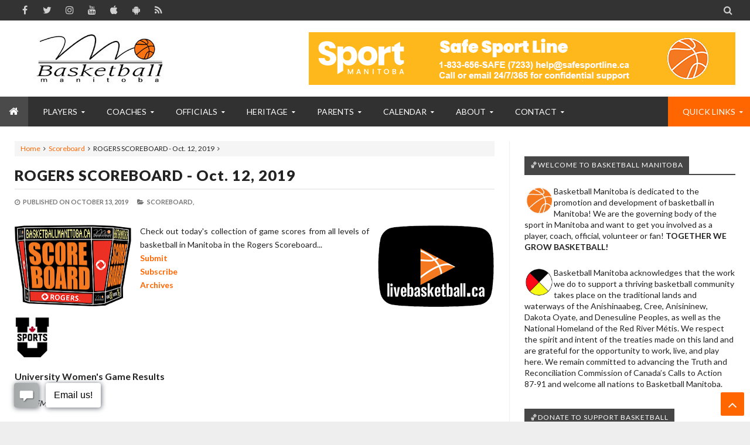

--- FILE ---
content_type: text/javascript; charset=UTF-8
request_url: https://www.basketballmanitoba.ca/feeds/posts/summary?max-results=0&alt=json-in-script&callback=random
body_size: 2145
content:
// API callback
random({"version":"1.0","encoding":"UTF-8","feed":{"xmlns":"http://www.w3.org/2005/Atom","xmlns$openSearch":"http://a9.com/-/spec/opensearchrss/1.0/","xmlns$blogger":"http://schemas.google.com/blogger/2008","xmlns$georss":"http://www.georss.org/georss","xmlns$gd":"http://schemas.google.com/g/2005","xmlns$thr":"http://purl.org/syndication/thread/1.0","id":{"$t":"tag:blogger.com,1999:blog-1603844677719948808"},"updated":{"$t":"2026-01-21T01:13:49.452-06:00"},"category":[{"term":"Headlines"},{"term":"Scoreboard"},{"term":"Player Camps"},{"term":"Coach Blog"},{"term":"Commitments"},{"term":"Club Tryouts"},{"term":"Coach"},{"term":"MCAC"},{"term":"Referee"},{"term":"Club Tournaments"},{"term":"3x3 Basketball"},{"term":"Wesmen"},{"term":"Provincial Team"},{"term":"WMBA"},{"term":"Hall of Fame"},{"term":"Bisons"},{"term":"Winnipeg Sea Bears"},{"term":"BasketballLeagues"},{"term":"Bobcats"},{"term":"Team Toba Member"},{"term":"Charitable Causes"},{"term":"Top 10"},{"term":"Basketball Manitoba Podcast"},{"term":"Employment"},{"term":"Emily Potter"},{"term":"MABO"},{"term":"Parents"},{"term":"Coronavirus"},{"term":"Peg City Basketball"},{"term":"Professional Commitments"},{"term":"Basketball Manitoba Awards"},{"term":"Super Coaches Clinic"},{"term":"Junior High Basketball Championships"},{"term":"National Coaches Certification Program"},{"term":"In Memoriam"},{"term":"High Performance Camps"},{"term":"Targeted Athlete Program"},{"term":"Return Approved Program"},{"term":"Past Provincial Team Player Profiles"},{"term":"Wheelchair Basketball"},{"term":"CANCELLED EVENT"},{"term":"Fundraising \u0026 Grants"},{"term":"Policies"},{"term":"Centre for Performance"},{"term":"Club Basketball Championships"},{"term":"NABA-FBA"},{"term":"WomenToWatchGrant"},{"term":"Chad Posthumus"},{"term":"ClubDirectory"},{"term":"Game of Runs"},{"term":"Payment"},{"term":"MASRC"},{"term":"JrNBA"},{"term":"About"},{"term":"Niyah Becker"},{"term":"Annual General Meeting"},{"term":"Concussions"},{"term":"Manitoba Games"},{"term":"CEBL"},{"term":"Club Basketball"},{"term":"Scholarships"},{"term":"Adult Basketball"},{"term":"Harlem Globetrotters"},{"term":"Hoops from the Heart"},{"term":"Services Hidden"},{"term":"Canada Games"},{"term":"Emmanuel Akot"},{"term":"Resource Library"},{"term":"CTV Sportstar"},{"term":"CoachingVideos"},{"term":"National Championships"},{"term":"Off The Rim"},{"term":"WYBA"},{"term":"Balling for the Cure"},{"term":"Keylyn Filewich"},{"term":"Ndinawe"},{"term":"Erfan Nasajpour"},{"term":"Programs"},{"term":"Provincial Team Coach Bios"},{"term":"Special Olympics"},{"term":"AdultBasketball"},{"term":"Feature"},{"term":"Kyanna Giles"},{"term":"SafeSport"},{"term":" Hall of Fame"},{"term":"Junior Officials Development Program"},{"term":"Past Provncial Team Coach Biographies"},{"term":"Hoop It Up"},{"term":"How To"},{"term":"Kirby Schepp"},{"term":"Raizel Guinto"},{"term":"Recycling Program"},{"term":"SWISH Basketball"},{"term":"Stronger Team"},{"term":"Call a Foul on Cancer"},{"term":"Coaching"},{"term":"Licence Plate"},{"term":"Graham Bodnar"},{"term":"Yad Sloof Lirpa"},{"term":"Basketball Manitoba Video Collections"},{"term":"Dave Love"},{"term":"Insurance"},{"term":"Ben Miller"},{"term":"Keith Omoerah"},{"term":"LTAD"},{"term":"NBA"},{"term":"Services"},{"term":"Simon Hildebrandt"},{"term":"Todd MacCulloch Hoops School"},{"term":"Archives"},{"term":"Daniel Sackey"},{"term":"Jarred Ogungbemi-Jackson"},{"term":"Outdoor"},{"term":"Qualico Training Centre"},{"term":"Tanah Becker"},{"term":"WAAY"},{"term":"100 Basketballs"},{"term":"BMA-Past-Recipients"},{"term":"Basketball Coach School"},{"term":"Canada West Mens Basketball Tournament"},{"term":"Coach Clues"},{"term":"Downloads"},{"term":"Kerri Kuzbyt"},{"term":"March Madness"},{"term":"Nutrition"},{"term":"Team Toba Financial Support"},{"term":"Video of the Week"},{"term":"WomenInBasketball"},{"term":"James Wagner"},{"term":"Junior Academy"},{"term":"Justus Alleyn"},{"term":"Keneca Pingue-Giles"},{"term":"Kyler Filewich"},{"term":"NAIG"},{"term":"Nothin' But Nets"},{"term":"Provincial Team Profiles"},{"term":"Ramogi Nyagudi"},{"term":"Team Toba Overview"},{"term":"Breaking Barriers Basketball League"},{"term":"Dan Ninham Clinics"},{"term":"Jr NBA Global Championships"},{"term":"NCCP Coach Bios"},{"term":"AJ Basi"},{"term":"Basketball Skill Posters"},{"term":"Break"},{"term":"Brendan Amoyaw"},{"term":"Championships Series"},{"term":"Get Involved"},{"term":"McDole's Gym"},{"term":"School Ambassador Program"},{"term":"Spring Feature"},{"term":"WWBL"},{"term":"Basketball Rules"},{"term":"Canada Basketball Verified"},{"term":"Canada Games Sport for Life Centre"},{"term":"FIBA"},{"term":"Life of Peg Basketball"},{"term":"MBL"},{"term":"Minor Officials"},{"term":"NXT GEN Hoops"},{"term":"Partners"},{"term":"Respect in Sport"},{"term":"Sponsors"},{"term":"Store"},{"term":"Adrianna Proulx"},{"term":"Black History Month"},{"term":"Canada Deaf Games"},{"term":"Cheryl Jean-Paul"},{"term":"History"},{"term":"Izzi Fust"},{"term":"Kaj Willms"},{"term":"LiveBasketball.ca"},{"term":"Malik Irwin"},{"term":"Manitoba Tryouts"},{"term":"Mason Kraus"},{"term":"Special Events"},{"term":"Basketball For All"},{"term":"Basketball Manitoba"},{"term":"Board of Directors"},{"term":"Claire Signatovich"},{"term":"Future Stars"},{"term":"I Want to Play"},{"term":"IFTTT"},{"term":"Kai Becker"},{"term":"MABOref.com"},{"term":"Member Associations"},{"term":"Mike Raimbault"},{"term":"Players"},{"term":"See You On The Court Campaign"},{"term":"Staff"},{"term":"SunUp Basketball"},{"term":"Targeted Athlete Strategy"},{"term":"World Police Fire Games"},{"term":"eSports"}],"title":{"type":"text","$t":"Basketball Manitoba"},"subtitle":{"type":"html","$t":"Together We Grow Basketball.  Basketball Manitoba is dedicated to the promotion and development of basketball in Manitoba!  We are the Provincial Sport Governing Body for basketball in the province of Manitoba and ensure that all Manitobans have access to the programs run by the association and that the game of basketball is enjoyed by as many people as possible!"},"link":[{"rel":"http://schemas.google.com/g/2005#feed","type":"application/atom+xml","href":"https:\/\/www.basketballmanitoba.ca\/feeds\/posts\/summary"},{"rel":"self","type":"application/atom+xml","href":"https:\/\/www.blogger.com\/feeds\/1603844677719948808\/posts\/summary?alt=json-in-script\u0026max-results=0"},{"rel":"alternate","type":"text/html","href":"https:\/\/www.basketballmanitoba.ca\/"},{"rel":"hub","href":"http://pubsubhubbub.appspot.com/"}],"author":[{"name":{"$t":"Unknown"},"email":{"$t":"noreply@blogger.com"},"gd$image":{"rel":"http://schemas.google.com/g/2005#thumbnail","width":"16","height":"16","src":"https:\/\/img1.blogblog.com\/img\/b16-rounded.gif"}}],"generator":{"version":"7.00","uri":"http://www.blogger.com","$t":"Blogger"},"openSearch$totalResults":{"$t":"8950"},"openSearch$startIndex":{"$t":"1"},"openSearch$itemsPerPage":{"$t":"0"}}});

--- FILE ---
content_type: text/javascript; charset=UTF-8
request_url: https://www.basketballmanitoba.ca//feeds/posts/summary/-/Feature?max-results=3&alt=json-in-script&callback=jQuery21309563158127258633_1768996995731&_=1768996995732
body_size: 4106
content:
// API callback
jQuery21309563158127258633_1768996995731({"version":"1.0","encoding":"UTF-8","feed":{"xmlns":"http://www.w3.org/2005/Atom","xmlns$openSearch":"http://a9.com/-/spec/opensearchrss/1.0/","xmlns$blogger":"http://schemas.google.com/blogger/2008","xmlns$georss":"http://www.georss.org/georss","xmlns$gd":"http://schemas.google.com/g/2005","xmlns$thr":"http://purl.org/syndication/thread/1.0","id":{"$t":"tag:blogger.com,1999:blog-1603844677719948808"},"updated":{"$t":"2026-01-21T01:13:49.452-06:00"},"category":[{"term":"Headlines"},{"term":"Scoreboard"},{"term":"Player Camps"},{"term":"Coach Blog"},{"term":"Commitments"},{"term":"Club Tryouts"},{"term":"Coach"},{"term":"MCAC"},{"term":"Referee"},{"term":"Club Tournaments"},{"term":"3x3 Basketball"},{"term":"Wesmen"},{"term":"Provincial Team"},{"term":"WMBA"},{"term":"Hall of Fame"},{"term":"Bisons"},{"term":"Winnipeg Sea Bears"},{"term":"BasketballLeagues"},{"term":"Bobcats"},{"term":"Team Toba Member"},{"term":"Charitable Causes"},{"term":"Top 10"},{"term":"Basketball Manitoba Podcast"},{"term":"Employment"},{"term":"Emily Potter"},{"term":"MABO"},{"term":"Parents"},{"term":"Coronavirus"},{"term":"Peg City Basketball"},{"term":"Professional Commitments"},{"term":"Basketball Manitoba Awards"},{"term":"Super Coaches Clinic"},{"term":"Junior High Basketball Championships"},{"term":"National Coaches Certification Program"},{"term":"In Memoriam"},{"term":"High Performance Camps"},{"term":"Targeted Athlete Program"},{"term":"Return Approved Program"},{"term":"Past Provincial Team Player Profiles"},{"term":"Wheelchair Basketball"},{"term":"CANCELLED EVENT"},{"term":"Fundraising \u0026 Grants"},{"term":"Policies"},{"term":"Centre for Performance"},{"term":"Club Basketball Championships"},{"term":"NABA-FBA"},{"term":"WomenToWatchGrant"},{"term":"Chad Posthumus"},{"term":"ClubDirectory"},{"term":"Game of Runs"},{"term":"Payment"},{"term":"MASRC"},{"term":"JrNBA"},{"term":"About"},{"term":"Niyah Becker"},{"term":"Annual General Meeting"},{"term":"Concussions"},{"term":"Manitoba Games"},{"term":"CEBL"},{"term":"Club Basketball"},{"term":"Scholarships"},{"term":"Adult Basketball"},{"term":"Harlem Globetrotters"},{"term":"Hoops from the Heart"},{"term":"Services Hidden"},{"term":"Canada Games"},{"term":"Emmanuel Akot"},{"term":"Resource Library"},{"term":"CTV Sportstar"},{"term":"CoachingVideos"},{"term":"National Championships"},{"term":"Off The Rim"},{"term":"WYBA"},{"term":"Balling for the Cure"},{"term":"Keylyn Filewich"},{"term":"Ndinawe"},{"term":"Erfan Nasajpour"},{"term":"Programs"},{"term":"Provincial Team Coach Bios"},{"term":"Special Olympics"},{"term":"AdultBasketball"},{"term":"Feature"},{"term":"Kyanna Giles"},{"term":"SafeSport"},{"term":" Hall of Fame"},{"term":"Junior Officials Development Program"},{"term":"Past Provncial Team Coach Biographies"},{"term":"Hoop It Up"},{"term":"How To"},{"term":"Kirby Schepp"},{"term":"Raizel Guinto"},{"term":"Recycling Program"},{"term":"SWISH Basketball"},{"term":"Stronger Team"},{"term":"Call a Foul on Cancer"},{"term":"Coaching"},{"term":"Licence Plate"},{"term":"Graham Bodnar"},{"term":"Yad Sloof Lirpa"},{"term":"Basketball Manitoba Video Collections"},{"term":"Dave Love"},{"term":"Insurance"},{"term":"Ben Miller"},{"term":"Keith Omoerah"},{"term":"LTAD"},{"term":"NBA"},{"term":"Services"},{"term":"Simon Hildebrandt"},{"term":"Todd MacCulloch Hoops School"},{"term":"Archives"},{"term":"Daniel Sackey"},{"term":"Jarred Ogungbemi-Jackson"},{"term":"Outdoor"},{"term":"Qualico Training Centre"},{"term":"Tanah Becker"},{"term":"WAAY"},{"term":"100 Basketballs"},{"term":"BMA-Past-Recipients"},{"term":"Basketball Coach School"},{"term":"Canada West Mens Basketball Tournament"},{"term":"Coach Clues"},{"term":"Downloads"},{"term":"Kerri Kuzbyt"},{"term":"March Madness"},{"term":"Nutrition"},{"term":"Team Toba Financial Support"},{"term":"Video of the Week"},{"term":"WomenInBasketball"},{"term":"James Wagner"},{"term":"Junior Academy"},{"term":"Justus Alleyn"},{"term":"Keneca Pingue-Giles"},{"term":"Kyler Filewich"},{"term":"NAIG"},{"term":"Nothin' But Nets"},{"term":"Provincial Team Profiles"},{"term":"Ramogi Nyagudi"},{"term":"Team Toba Overview"},{"term":"Breaking Barriers Basketball League"},{"term":"Dan Ninham Clinics"},{"term":"Jr NBA Global Championships"},{"term":"NCCP Coach Bios"},{"term":"AJ Basi"},{"term":"Basketball Skill Posters"},{"term":"Break"},{"term":"Brendan Amoyaw"},{"term":"Championships Series"},{"term":"Get Involved"},{"term":"McDole's Gym"},{"term":"School Ambassador Program"},{"term":"Spring Feature"},{"term":"WWBL"},{"term":"Basketball Rules"},{"term":"Canada Basketball Verified"},{"term":"Canada Games Sport for Life Centre"},{"term":"FIBA"},{"term":"Life of Peg Basketball"},{"term":"MBL"},{"term":"Minor Officials"},{"term":"NXT GEN Hoops"},{"term":"Partners"},{"term":"Respect in Sport"},{"term":"Sponsors"},{"term":"Store"},{"term":"Adrianna Proulx"},{"term":"Black History Month"},{"term":"Canada Deaf Games"},{"term":"Cheryl Jean-Paul"},{"term":"History"},{"term":"Izzi Fust"},{"term":"Kaj Willms"},{"term":"LiveBasketball.ca"},{"term":"Malik Irwin"},{"term":"Manitoba Tryouts"},{"term":"Mason Kraus"},{"term":"Special Events"},{"term":"Basketball For All"},{"term":"Basketball Manitoba"},{"term":"Board of Directors"},{"term":"Claire Signatovich"},{"term":"Future Stars"},{"term":"I Want to Play"},{"term":"IFTTT"},{"term":"Kai Becker"},{"term":"MABOref.com"},{"term":"Member Associations"},{"term":"Mike Raimbault"},{"term":"Players"},{"term":"See You On The Court Campaign"},{"term":"Staff"},{"term":"SunUp Basketball"},{"term":"Targeted Athlete Strategy"},{"term":"World Police Fire Games"},{"term":"eSports"}],"title":{"type":"text","$t":"Basketball Manitoba"},"subtitle":{"type":"html","$t":"Together We Grow Basketball.  Basketball Manitoba is dedicated to the promotion and development of basketball in Manitoba!  We are the Provincial Sport Governing Body for basketball in the province of Manitoba and ensure that all Manitobans have access to the programs run by the association and that the game of basketball is enjoyed by as many people as possible!"},"link":[{"rel":"http://schemas.google.com/g/2005#feed","type":"application/atom+xml","href":"https:\/\/www.basketballmanitoba.ca\/feeds\/posts\/summary"},{"rel":"self","type":"application/atom+xml","href":"https:\/\/www.blogger.com\/feeds\/1603844677719948808\/posts\/summary\/-\/Feature?alt=json-in-script\u0026max-results=3"},{"rel":"alternate","type":"text/html","href":"https:\/\/www.basketballmanitoba.ca\/search\/label\/Feature"},{"rel":"hub","href":"http://pubsubhubbub.appspot.com/"},{"rel":"next","type":"application/atom+xml","href":"https:\/\/www.blogger.com\/feeds\/1603844677719948808\/posts\/summary\/-\/Feature\/-\/Feature?alt=json-in-script\u0026start-index=4\u0026max-results=3"}],"author":[{"name":{"$t":"Unknown"},"email":{"$t":"noreply@blogger.com"},"gd$image":{"rel":"http://schemas.google.com/g/2005#thumbnail","width":"16","height":"16","src":"https:\/\/img1.blogblog.com\/img\/b16-rounded.gif"}}],"generator":{"version":"7.00","uri":"http://www.blogger.com","$t":"Blogger"},"openSearch$totalResults":{"$t":"15"},"openSearch$startIndex":{"$t":"1"},"openSearch$itemsPerPage":{"$t":"3"},"entry":[{"id":{"$t":"tag:blogger.com,1999:blog-1603844677719948808.post-6196307480126172886"},"published":{"$t":"2026-01-16T12:43:00.005-06:00"},"updated":{"$t":"2026-01-16T16:01:22.692-06:00"},"category":[{"scheme":"http://www.blogger.com/atom/ns#","term":"Club Basketball Championships"},{"scheme":"http://www.blogger.com/atom/ns#","term":"Club Tournaments"},{"scheme":"http://www.blogger.com/atom/ns#","term":"Feature"},{"scheme":"http://www.blogger.com/atom/ns#","term":"Headlines"}],"title":{"type":"text","$t":"2026 Manitoba Basketball Club Championships Back for Spring; Registration Opens Mar 15"},"summary":{"type":"text","$t":"REGISTRATION OPENS MARCH 15:\u0026nbsp;Basketball Manitoba is pleased to announce the Manitoba Club Basketball Championships are coming back this spring.\u0026nbsp;\u0026nbsp;Due to the fast-growing club basketball scene, the 2026 Manitoba Basketball Club Championships will now expand to 3 weekends:\u0026nbsp;May 21-24, May 28-31,\u0026nbsp;and June 4-7.\u0026nbsp; Basketball Manitoba will offer basketball teams from around "},"link":[{"rel":"edit","type":"application/atom+xml","href":"https:\/\/www.blogger.com\/feeds\/1603844677719948808\/posts\/default\/6196307480126172886"},{"rel":"self","type":"application/atom+xml","href":"https:\/\/www.blogger.com\/feeds\/1603844677719948808\/posts\/default\/6196307480126172886"},{"rel":"alternate","type":"text/html","href":"https:\/\/www.basketballmanitoba.ca\/2026\/01\/2026-manitoba-basketball-club.html","title":"2026 Manitoba Basketball Club Championships Back for Spring; Registration Opens Mar 15"}],"author":[{"name":{"$t":"Basketball Manitoba"},"uri":{"$t":"http:\/\/www.blogger.com\/profile\/00395669740979637988"},"email":{"$t":"noreply@blogger.com"},"gd$image":{"rel":"http://schemas.google.com/g/2005#thumbnail","width":"32","height":"32","src":"\/\/blogger.googleusercontent.com\/img\/b\/R29vZ2xl\/AVvXsEj_HrpAlsm6hKT9ACQVDG19XUzp2F5cTYjvBLiAxQ_ZKBAVp-p3DwesyWdq3RlHJuv1Xsdg8wPa1HsnzP6Pkvlu1ot6Vnbx5T4AViufJBZ0RWBV0-R9zzs5fnqDPxlCAA\/s113\/BMIcon.png"}}],"media$thumbnail":{"xmlns$media":"http://search.yahoo.com/mrss/","url":"https:\/\/blogger.googleusercontent.com\/img\/b\/R29vZ2xl\/AVvXsEhVWTkI9Dm-kPHq0O32xmbs3Z2Idp03uiOBaYrvHS_c_jqNVi_NEV-kZJGrijyHmM1nBCKqsBNXO137vKLQiAdZdJrLKIhhz_5OQf7FlTBUibmLi7ziv2EcqbVfH4d_3teHI1SJkov_UjgvKR1zf2RjVbEWzjTHLmqtNoYIp0J8h_pLkDQIgxTLJ2j-VB_w\/s72-c\/CLUB%20BASKETBALL%20CHAMPIONSHIP-1%20(4).png","height":"72","width":"72"}},{"id":{"$t":"tag:blogger.com,1999:blog-1603844677719948808.post-3450477264451146028"},"published":{"$t":"2026-01-16T12:42:00.000-06:00"},"updated":{"$t":"2026-01-17T09:01:03.447-06:00"},"category":[{"scheme":"http://www.blogger.com/atom/ns#","term":"Feature"},{"scheme":"http://www.blogger.com/atom/ns#","term":"Headlines"},{"scheme":"http://www.blogger.com/atom/ns#","term":"Player Camps"}],"title":{"type":"text","$t":"Basketball Manitoba In-Service Day Skill Development Clinics – Ages 10-13 Set for Feb 2, 2026"},"summary":{"type":"text","$t":"\u0026nbsp;Basketball Manitoba, in partnership with Sport Manitoba Performance, is offering a focused, high-energy series of basketball skill clinics designed to help young athletes improve their all-around game. Each 90-minute session will focus on key areas of basketball development — including\u0026nbsp;shooting, ball handling, passing, scoring, and decision making\u0026nbsp;— led by some of Manitoba’s most "},"link":[{"rel":"edit","type":"application/atom+xml","href":"https:\/\/www.blogger.com\/feeds\/1603844677719948808\/posts\/default\/3450477264451146028"},{"rel":"self","type":"application/atom+xml","href":"https:\/\/www.blogger.com\/feeds\/1603844677719948808\/posts\/default\/3450477264451146028"},{"rel":"alternate","type":"text/html","href":"https:\/\/www.basketballmanitoba.ca\/2026\/01\/basketball-manitoba-in-service-day.html","title":"Basketball Manitoba In-Service Day Skill Development Clinics – Ages 10-13 Set for Feb 2, 2026"}],"author":[{"name":{"$t":"Basketball Manitoba"},"uri":{"$t":"http:\/\/www.blogger.com\/profile\/00395669740979637988"},"email":{"$t":"noreply@blogger.com"},"gd$image":{"rel":"http://schemas.google.com/g/2005#thumbnail","width":"32","height":"32","src":"\/\/blogger.googleusercontent.com\/img\/b\/R29vZ2xl\/AVvXsEj_HrpAlsm6hKT9ACQVDG19XUzp2F5cTYjvBLiAxQ_ZKBAVp-p3DwesyWdq3RlHJuv1Xsdg8wPa1HsnzP6Pkvlu1ot6Vnbx5T4AViufJBZ0RWBV0-R9zzs5fnqDPxlCAA\/s113\/BMIcon.png"}}],"media$thumbnail":{"xmlns$media":"http://search.yahoo.com/mrss/","url":"https:\/\/blogger.googleusercontent.com\/img\/b\/R29vZ2xl\/AVvXsEiEYgH1Qkd1xLWiLKmgSc76I9K3y20jbkXTTMdQ3A_vbumokKEqsYtPhOVnmV3KyfIFgaNYvpurVMx3xIC37GtrBM3FfhDIekLTNF4bgqgww0wDTxutK-E_l2q8IgCc0cNJ3k5FEExbeYdoDec1vBoXcbtOTf7gkwbo9RwK3iSGDZLNVp2kFk3B3nyYVDIj\/s72-c\/summer%20camp%20post-1%20(2).png","height":"72","width":"72"}},{"id":{"$t":"tag:blogger.com,1999:blog-1603844677719948808.post-1643166465734607339"},"published":{"$t":"2026-01-13T09:31:00.001-06:00"},"updated":{"$t":"2026-01-15T15:13:38.084-06:00"},"category":[{"scheme":"http://www.blogger.com/atom/ns#","term":"Break"},{"scheme":"http://www.blogger.com/atom/ns#","term":"Coach"},{"scheme":"http://www.blogger.com/atom/ns#","term":"Feature"},{"scheme":"http://www.blogger.com/atom/ns#","term":"Headlines"}],"title":{"type":"text","$t":"Get New Ideas for Your Practices with the ManitobaBasketballCoach.ca Website"},"summary":{"type":"text","$t":"Basketball Manitoba is pleased to offer a free-to-access coach education website dedicated to all Manitoba basketball coaches.\u0026nbsp; Whether you are a first-year coach or a long-time veteran, you’ll be able to find some new content and ideas in this collection that will make your team and your own experience even better.\u0026nbsp; This is your new starting portal for all your basketball coaching "},"link":[{"rel":"edit","type":"application/atom+xml","href":"https:\/\/www.blogger.com\/feeds\/1603844677719948808\/posts\/default\/1643166465734607339"},{"rel":"self","type":"application/atom+xml","href":"https:\/\/www.blogger.com\/feeds\/1603844677719948808\/posts\/default\/1643166465734607339"},{"rel":"alternate","type":"text/html","href":"https:\/\/www.basketballmanitoba.ca\/2021\/09\/manitobabasketballcoachca-website-open.html","title":"Get New Ideas for Your Practices with the ManitobaBasketballCoach.ca Website"}],"author":[{"name":{"$t":"Basketball Manitoba"},"uri":{"$t":"http:\/\/www.blogger.com\/profile\/00395669740979637988"},"email":{"$t":"noreply@blogger.com"},"gd$image":{"rel":"http://schemas.google.com/g/2005#thumbnail","width":"32","height":"32","src":"\/\/blogger.googleusercontent.com\/img\/b\/R29vZ2xl\/AVvXsEj_HrpAlsm6hKT9ACQVDG19XUzp2F5cTYjvBLiAxQ_ZKBAVp-p3DwesyWdq3RlHJuv1Xsdg8wPa1HsnzP6Pkvlu1ot6Vnbx5T4AViufJBZ0RWBV0-R9zzs5fnqDPxlCAA\/s113\/BMIcon.png"}}],"media$thumbnail":{"xmlns$media":"http://search.yahoo.com/mrss/","url":"https:\/\/blogger.googleusercontent.com\/img\/b\/R29vZ2xl\/AVvXsEjxg_Wqn9N-Bf_5Y3A8vBsFbP5E5mXRwVFigHukwp0tIOP3SV_yri_YgT-VvH6zibZIL1s7tftVVi87-fA-KKiJFz3Uiuzl4H2PKhrg_TpatXpCbDOPodueuAr40oJOVhWeuX-61Rp-qOzuc116ydijt7vOmThwteGwuhQ-WE5CmpQIzpSmRzxkh5qJfCWg\/s72-c\/Manitoba%20Basketball%20Coach%20%20Website-2.png","height":"72","width":"72"}}]}});

--- FILE ---
content_type: text/javascript; charset=UTF-8
request_url: https://www.basketballmanitoba.ca/feeds/posts/default/-/Scoreboard?alt=json-in-script&callback=related_results_labels
body_size: 30703
content:
// API callback
related_results_labels({"version":"1.0","encoding":"UTF-8","feed":{"xmlns":"http://www.w3.org/2005/Atom","xmlns$openSearch":"http://a9.com/-/spec/opensearchrss/1.0/","xmlns$blogger":"http://schemas.google.com/blogger/2008","xmlns$georss":"http://www.georss.org/georss","xmlns$gd":"http://schemas.google.com/g/2005","xmlns$thr":"http://purl.org/syndication/thread/1.0","id":{"$t":"tag:blogger.com,1999:blog-1603844677719948808"},"updated":{"$t":"2026-01-21T01:13:49.452-06:00"},"category":[{"term":"Headlines"},{"term":"Scoreboard"},{"term":"Player Camps"},{"term":"Coach Blog"},{"term":"Commitments"},{"term":"Club Tryouts"},{"term":"Coach"},{"term":"MCAC"},{"term":"Referee"},{"term":"Club Tournaments"},{"term":"3x3 Basketball"},{"term":"Wesmen"},{"term":"Provincial Team"},{"term":"WMBA"},{"term":"Hall of Fame"},{"term":"Bisons"},{"term":"Winnipeg Sea Bears"},{"term":"BasketballLeagues"},{"term":"Bobcats"},{"term":"Team Toba Member"},{"term":"Charitable Causes"},{"term":"Top 10"},{"term":"Basketball Manitoba Podcast"},{"term":"Employment"},{"term":"Emily Potter"},{"term":"MABO"},{"term":"Parents"},{"term":"Coronavirus"},{"term":"Peg City Basketball"},{"term":"Professional Commitments"},{"term":"Basketball Manitoba Awards"},{"term":"Super Coaches Clinic"},{"term":"Junior High Basketball Championships"},{"term":"National Coaches Certification Program"},{"term":"In Memoriam"},{"term":"High Performance Camps"},{"term":"Targeted Athlete Program"},{"term":"Return Approved Program"},{"term":"Past Provincial Team Player Profiles"},{"term":"Wheelchair Basketball"},{"term":"CANCELLED EVENT"},{"term":"Fundraising \u0026 Grants"},{"term":"Policies"},{"term":"Centre for Performance"},{"term":"Club Basketball Championships"},{"term":"NABA-FBA"},{"term":"WomenToWatchGrant"},{"term":"Chad Posthumus"},{"term":"ClubDirectory"},{"term":"Game of Runs"},{"term":"Payment"},{"term":"MASRC"},{"term":"JrNBA"},{"term":"About"},{"term":"Niyah Becker"},{"term":"Annual General Meeting"},{"term":"Concussions"},{"term":"Manitoba Games"},{"term":"CEBL"},{"term":"Club Basketball"},{"term":"Scholarships"},{"term":"Adult Basketball"},{"term":"Harlem Globetrotters"},{"term":"Hoops from the Heart"},{"term":"Services Hidden"},{"term":"Canada Games"},{"term":"Emmanuel Akot"},{"term":"Resource Library"},{"term":"CTV Sportstar"},{"term":"CoachingVideos"},{"term":"National Championships"},{"term":"Off The Rim"},{"term":"WYBA"},{"term":"Balling for the Cure"},{"term":"Keylyn Filewich"},{"term":"Ndinawe"},{"term":"Erfan Nasajpour"},{"term":"Programs"},{"term":"Provincial Team Coach Bios"},{"term":"Special Olympics"},{"term":"AdultBasketball"},{"term":"Feature"},{"term":"Kyanna Giles"},{"term":"SafeSport"},{"term":" Hall of Fame"},{"term":"Junior Officials Development Program"},{"term":"Past Provncial Team Coach Biographies"},{"term":"Hoop It Up"},{"term":"How To"},{"term":"Kirby Schepp"},{"term":"Raizel Guinto"},{"term":"Recycling Program"},{"term":"SWISH Basketball"},{"term":"Stronger Team"},{"term":"Call a Foul on Cancer"},{"term":"Coaching"},{"term":"Licence Plate"},{"term":"Graham Bodnar"},{"term":"Yad Sloof Lirpa"},{"term":"Basketball Manitoba Video Collections"},{"term":"Dave Love"},{"term":"Insurance"},{"term":"Ben Miller"},{"term":"Keith Omoerah"},{"term":"LTAD"},{"term":"NBA"},{"term":"Services"},{"term":"Simon Hildebrandt"},{"term":"Todd MacCulloch Hoops School"},{"term":"Archives"},{"term":"Daniel Sackey"},{"term":"Jarred Ogungbemi-Jackson"},{"term":"Outdoor"},{"term":"Qualico Training Centre"},{"term":"Tanah Becker"},{"term":"WAAY"},{"term":"100 Basketballs"},{"term":"BMA-Past-Recipients"},{"term":"Basketball Coach School"},{"term":"Canada West Mens Basketball Tournament"},{"term":"Coach Clues"},{"term":"Downloads"},{"term":"Kerri Kuzbyt"},{"term":"March Madness"},{"term":"Nutrition"},{"term":"Team Toba Financial Support"},{"term":"Video of the Week"},{"term":"WomenInBasketball"},{"term":"James Wagner"},{"term":"Junior Academy"},{"term":"Justus Alleyn"},{"term":"Keneca Pingue-Giles"},{"term":"Kyler Filewich"},{"term":"NAIG"},{"term":"Nothin' But Nets"},{"term":"Provincial Team Profiles"},{"term":"Ramogi Nyagudi"},{"term":"Team Toba Overview"},{"term":"Breaking Barriers Basketball League"},{"term":"Dan Ninham Clinics"},{"term":"Jr NBA Global Championships"},{"term":"NCCP Coach Bios"},{"term":"AJ Basi"},{"term":"Basketball Skill Posters"},{"term":"Break"},{"term":"Brendan Amoyaw"},{"term":"Championships Series"},{"term":"Get Involved"},{"term":"McDole's Gym"},{"term":"School Ambassador Program"},{"term":"Spring Feature"},{"term":"WWBL"},{"term":"Basketball Rules"},{"term":"Canada Basketball Verified"},{"term":"Canada Games Sport for Life Centre"},{"term":"FIBA"},{"term":"Life of Peg Basketball"},{"term":"MBL"},{"term":"Minor Officials"},{"term":"NXT GEN Hoops"},{"term":"Partners"},{"term":"Respect in Sport"},{"term":"Sponsors"},{"term":"Store"},{"term":"Adrianna Proulx"},{"term":"Black History Month"},{"term":"Canada Deaf Games"},{"term":"Cheryl Jean-Paul"},{"term":"History"},{"term":"Izzi Fust"},{"term":"Kaj Willms"},{"term":"LiveBasketball.ca"},{"term":"Malik Irwin"},{"term":"Manitoba Tryouts"},{"term":"Mason Kraus"},{"term":"Special Events"},{"term":"Basketball For All"},{"term":"Basketball Manitoba"},{"term":"Board of Directors"},{"term":"Claire Signatovich"},{"term":"Future Stars"},{"term":"I Want to Play"},{"term":"IFTTT"},{"term":"Kai Becker"},{"term":"MABOref.com"},{"term":"Member Associations"},{"term":"Mike Raimbault"},{"term":"Players"},{"term":"See You On The Court Campaign"},{"term":"Staff"},{"term":"SunUp Basketball"},{"term":"Targeted Athlete Strategy"},{"term":"World Police Fire Games"},{"term":"eSports"}],"title":{"type":"text","$t":"Basketball Manitoba"},"subtitle":{"type":"html","$t":"Together We Grow Basketball.  Basketball Manitoba is dedicated to the promotion and development of basketball in Manitoba!  We are the Provincial Sport Governing Body for basketball in the province of Manitoba and ensure that all Manitobans have access to the programs run by the association and that the game of basketball is enjoyed by as many people as possible!"},"link":[{"rel":"http://schemas.google.com/g/2005#feed","type":"application/atom+xml","href":"https:\/\/www.basketballmanitoba.ca\/feeds\/posts\/default"},{"rel":"self","type":"application/atom+xml","href":"https:\/\/www.blogger.com\/feeds\/1603844677719948808\/posts\/default\/-\/Scoreboard?alt=json-in-script"},{"rel":"alternate","type":"text/html","href":"https:\/\/www.basketballmanitoba.ca\/search\/label\/Scoreboard"},{"rel":"hub","href":"http://pubsubhubbub.appspot.com/"},{"rel":"next","type":"application/atom+xml","href":"https:\/\/www.blogger.com\/feeds\/1603844677719948808\/posts\/default\/-\/Scoreboard\/-\/Scoreboard?alt=json-in-script\u0026start-index=26\u0026max-results=25"}],"author":[{"name":{"$t":"Unknown"},"email":{"$t":"noreply@blogger.com"},"gd$image":{"rel":"http://schemas.google.com/g/2005#thumbnail","width":"16","height":"16","src":"https:\/\/img1.blogblog.com\/img\/b16-rounded.gif"}}],"generator":{"version":"7.00","uri":"http://www.blogger.com","$t":"Blogger"},"openSearch$totalResults":{"$t":"1475"},"openSearch$startIndex":{"$t":"1"},"openSearch$itemsPerPage":{"$t":"25"},"entry":[{"id":{"$t":"tag:blogger.com,1999:blog-1603844677719948808.post-6278379756577536313"},"published":{"$t":"2026-01-21T01:09:00.007-06:00"},"updated":{"$t":"2026-01-21T01:13:49.406-06:00"},"category":[{"scheme":"http://www.blogger.com/atom/ns#","term":"Scoreboard"}],"title":{"type":"text","$t":"ROGERS SCOREBOARD - Jan. 20, 2026"},"content":{"type":"html","$t":"\u003Cp\u003E\u0026nbsp;\u003Ca href=\"https:\/\/blogger.googleusercontent.com\/img\/b\/R29vZ2xl\/AVvXsEiAL-h5E3cfrvHa_Y-nhNEEVIBO4ik1gh0ynaIBK85BsLUO9mL3Lq_DdMP3UYaUvP_fONVUVJJ-emCaaVj7bImP1lbb0328-NI3MnqBD9sYu0ma3PvP5EJJKS8CgEX_BbOMlmI3lSqMVcI\/s1600\/BBM-scoreboard-Rogers.png\" style=\"margin-left: 1em; margin-right: 1em; text-align: center;\"\u003E\u003Cimg border=\"0\" src=\"https:\/\/blogger.googleusercontent.com\/img\/b\/R29vZ2xl\/AVvXsEiAL-h5E3cfrvHa_Y-nhNEEVIBO4ik1gh0ynaIBK85BsLUO9mL3Lq_DdMP3UYaUvP_fONVUVJJ-emCaaVj7bImP1lbb0328-NI3MnqBD9sYu0ma3PvP5EJJKS8CgEX_BbOMlmI3lSqMVcI\/s16000\/BBM-scoreboard-Rogers.png\" \/\u003E\u003C\/a\u003E\u003C\/p\u003E\u003Cdiv\u003E\u003Cbr \/\u003E\u003C\/div\u003E\u003Cdiv\u003ECheck out today's collection of game scores from all levels of basketball in Manitoba in the Rogers Scoreboard...\u003Cdiv\u003E\u003Cbr \/\u003E\u003Cdiv style=\"text-align: center;\"\u003E\u003Ca href=\"https:\/\/basketballmanitoba.ca\/2013\/10\/welcome-to-basketball-manitoba.html\"\u003E\u003Cspan style=\"color: #ff6600; font-weight: bold;\"\u003ESUBMIT\u003C\/span\u003E\u003C\/a\u003E\u0026nbsp;|\u0026nbsp;\u003Cspan style=\"color: #ff6600; font-weight: bold;\"\u003E\u003Ca href=\"https:\/\/www.basketballmanitoba.ca\/2013\/10\/welcome-to-basketball-manitoba.html\" target=\"_blank\"\u003ESUBSCRIBE\u003C\/a\u003E\u0026nbsp;|\u0026nbsp;\u003C\/span\u003E\u003Ca href=\"https:\/\/basketballmanitoba.ca\/search\/label\/Scoreboard\"\u003E\u003Cspan style=\"color: #ff6600; font-weight: bold;\"\u003EARCHIVES\u003C\/span\u003E\u003C\/a\u003E\u003C\/div\u003E\u003C\/div\u003E\u003Cdiv\u003E\u003Cdiv\u003E\u003Cdiv\u003E\u003Cbr \/\u003E\u003C\/div\u003E\u003Cdiv\u003E\u003Ca href=\"https:\/\/blogger.googleusercontent.com\/img\/a\/AVvXsEj-nUqPc7BbWvRwKl8crlk696XgdcNhe0rdeTS3YU-6fv5AZFbCegZny_jAQMjWQSQNSzw0jIzh2cGE8QxeY9n-DKlms_Ljg9qS7qw4J7Izu8iWQawJ3JK3LasNyYfaJHxY6hGhr8crEj68MTcpJ6RSTUtGJIzpQQvAgieLmWXdqiiEd2xJE-KKABzERA=s1920\" style=\"clear: left; float: left; margin-bottom: 1em; margin-right: 1em; text-align: center;\"\u003E\u003Cimg border=\"0\" data-original-height=\"480\" data-original-width=\"1920\" height=\"160\" src=\"https:\/\/blogger.googleusercontent.com\/img\/a\/AVvXsEj-nUqPc7BbWvRwKl8crlk696XgdcNhe0rdeTS3YU-6fv5AZFbCegZny_jAQMjWQSQNSzw0jIzh2cGE8QxeY9n-DKlms_Ljg9qS7qw4J7Izu8iWQawJ3JK3LasNyYfaJHxY6hGhr8crEj68MTcpJ6RSTUtGJIzpQQvAgieLmWXdqiiEd2xJE-KKABzERA=w640-h160\" width=\"640\" \/\u003E\u003C\/a\u003E\u003C\/div\u003E\u003Cdiv class=\"separator\" style=\"clear: both;\"\u003E\u003Cbr \/\u003E\u003C\/div\u003E\u003Cdiv\u003E\u003Cb\u003EVARSITY BOYS\u003Cbr \/\u003E\u003C\/b\u003E\u003Ci\u003E\u003Cbr \/\u003E\u003C\/i\u003EAA #3 Carberry 85, Rivers 19\u003Cbr \/\u003EAA #9 Prairie Mountain\/Nellie McClung 98, Morris 75\u003Cbr \/\u003EAA #10 Minnedosa 100, Erickson 61\u003Cbr \/\u003ENeepawa 61, Ebb and Flow 57\u003Cbr \/\u003ESelkirk 79, Calvin Christian 41\u003Cbr \/\u003ESaint-Joachim\/Pointe-des-Chênes 88, Ross L. Gray 45\u003Cbr \/\u003EA #6 St. Laurent\/Aurèle-Lemoine 70, A #8 Fisher Branch 57 [Exhibition]\u003Cbr \/\u003E\u003Cbr \/\u003E\u003Ci\u003EMonday results\u003Cbr \/\u003E\u003C\/i\u003EAAAA #3 Churchill 79, Tec Voc 47\u003Cbr \/\u003EAAA #4 St. Boniface Diocesan 72, Gray Academy 30\u003Cbr \/\u003EAAA #9 Nelson McIntyre 92, Béliveau 65\u003Cbr \/\u003ESt. Maurice 70, U of W Collegiate 69\u003Cbr \/\u003EMurdoch MacKay 73, Transcona 70\u003Cbr \/\u003EWest Kildonan 95, Kildonan-East 71\u003Cbr \/\u003EKelvin 79, Grant Park 71\u003Cbr \/\u003ENiverville 88, Ross L. Gray 33 [Exhibition]\u003Cbr \/\u003E\u003Cbr \/\u003E\u003Cbr \/\u003E\u003Cdiv\u003E\u003Cb\u003EVARSITY GIRLS\u003Cbr \/\u003E\u003C\/b\u003E\u003Cbr \/\u003EAAA #1 Sanford 75, AAA #3 Garden Valley 44\u003Cbr \/\u003EAA #8 Prairie Mountain\/Nellie McClung 87, Morris\/St. Jean 33\u003Cbr \/\u003EPowerview 79, Sagkeeng Anicinabe 18\u003Cbr \/\u003EA #6 Fisher Branch 52, A #7 St. Laurent\/Aurèle-Lemoine 33 [Exhibition]\u003Cbr \/\u003E\u003Cbr \/\u003E\u003Ci\u003EMonday results\u003Cbr \/\u003E\u003C\/i\u003EAAAA #3 Garden City 93, Transcona 41\u003Cbr \/\u003EAAAA #5 Miles Macdonell 41, River East 39\u003Cbr \/\u003EAAA #8 Linden Christian 65, Balmoral Hall 12\u003Cbr \/\u003EAAA #10 Pierre-Elliott-Trudeau 73, Windsor Park 35\u003Cbr \/\u003EJeanne-Sauvé 76, J.H. Bruns 32\u003Cbr \/\u003ESt. Boniface Diocesan 58, U of W Collegiate 25\u003Cbr \/\u003EWest Kildonan 46, MBCI 45\u003Cbr \/\u003ENiverville 55, A #1 Ross L. Gray 52 [Exhibition]\u003Cbr \/\u003E\u003Cbr \/\u003E\u003C\/div\u003E\u003Cdiv\u003E\u003Cbr \/\u003E\u003Cdiv\u003E\u003Cb\u003EJUNIOR VARSITY BOYS\u003C\/b\u003E\u003C\/div\u003E\u003Cdiv\u003E\u003Cbr \/\u003EAAAA #2 Pembina Trails 94, John Taylor 63\u003Cbr \/\u003EAAAA #3 St. Paul's 89, Grant Park 50\u003Cbr \/\u003EAAAA #5 Garden City 84, AAAA #9 Murdoch MacKay 54\u003Cbr \/\u003EAAAA #8 Fort Richmond 92, AAAA #10 Sisler 62\u003Cbr \/\u003EAAA #1 Louis-Riel 56, Windsor Park 52\u003Cbr \/\u003EAAA #2 Léo-Rémillard 85, Nelson McIntyre 25\u003Cbr \/\u003EAAA #7 St. James 94, Gordon Bell 32\u003Cbr \/\u003ERiver East 94, AAA #10 Calvin Christian 47\u003Cbr \/\u003EA\/AA #5 Souris 66, Wawanesa 33\u003Cbr \/\u003EA\/AA #9 Rosenort 107, Miami 33\u003Cbr \/\u003EVirden 83, Boissevain 28\u003Cbr \/\u003EGlenlawn 77, Northlands Parkway 54\u003Cbr \/\u003EBéliveau 71, St. Norbert 44\u003Cbr \/\u003EJeanne-Sauvé 84, Steinbach 80\u003Cbr \/\u003ESaint-Joachim 78, Ross L. Gray 74\u003Cbr \/\u003EWest Kildonan 89, Miles Macdonell 82\u003Cbr \/\u003ETec Voc 75, Sturgeon Heights 63\u003Cbr \/\u003ESteinbach 9s 81, Steinbach Christian 40 [Exhibition]\u003Cbr \/\u003ESte. Rose 73, Dauphin 42 [Exhibition]\u003Cbr \/\u003EFisher Branch 61, St. Laurent\/Aurèle-Lemoine 48 [Exhibition]\u003Cbr \/\u003E\u003Cbr \/\u003E\u003Ci\u003EMonday results\u003Cbr \/\u003E\u003C\/i\u003ESt. Boniface Diocesan 54, A\/AA #3 Immanuel Christian 51\u003Cbr \/\u003EMorden 48, Garden Valley 47 [Exhibition]\u003Cdiv\u003E\u003Cbr \/\u003E\u003C\/div\u003E\u003Cdiv\u003E\u003Cbr \/\u003E\u003Cdiv\u003E\u003Cb\u003EJUNIOR VARSITY GIRLS\u003C\/b\u003E\u003C\/div\u003E\u003C\/div\u003E\u003C\/div\u003E\u003C\/div\u003E\u003C\/div\u003E\u003C\/div\u003E\u003Cdiv\u003E\u003Cbr \/\u003EAAAA #2 Dakota 93, St. Norbert 11\u003Cbr \/\u003EAAAA #4 Sisler 68, Fort Richmond 18\u003Cbr \/\u003EAAAA #5 Oak Park 53, Kelvin 27\u003Cbr \/\u003ERiver East 64, AAAA #7 Kildonan-East 22\u003Cbr \/\u003EPembina Trails 53, AAAA #10 John Taylor 37\u003Cbr \/\u003EAAA #1 Linden Christian 70, The King's School 28\u003Cbr \/\u003EAAA #5 Sanford 68, Garden Valley 31\u003Cbr \/\u003EA\/AA #3 Souris 86, Deloraine 30\u003Cbr \/\u003EPowerview 48, Sagkeeng Anicinabe 22\u003Cbr \/\u003EVirden 45, Boissevain 21\u003Cbr \/\u003ENorthlands Parkway 45, Glenlawn 31\u003Cbr \/\u003EJeanne-Sauvé 46, Steinbach 45\u003Cbr \/\u003ESelkirk 55, Springfield 26\u003Cbr \/\u003EAAA #3 Dauphin 54, Ste. Rose 51 [Exhibition]\u003Cbr \/\u003E\u003Cbr \/\u003E\u003Ci\u003EMonday results\u003Cbr \/\u003E\u003C\/i\u003EAAAA #3 Garden City 77, AAAA #8 Miles Macdonell 24\u003Cbr \/\u003EAAA #1 Linden Christian 92, Balmoral Hall 27\u003Cbr \/\u003EAAA #9 Morden 53, Garden Valley 26\u003Cbr \/\u003EA\/AA #9 Immanuel Christian 40, St. Boniface Diocesan 25\u003Cbr \/\u003E\u003Cbr \/\u003E\u003C\/div\u003E\u003Cdiv\u003E\u003Ci\u003ESee more results, standings and schedules at\u0026nbsp;\u003Ca href=\"http:\/\/www.mhsaa.ca\/\"\u003Emhsaa.ca\u003C\/a\u003E\u003C\/i\u003E\u003Cbr \/\u003E\u003Ci\u003EStream your games for free using the\u0026nbsp;\u003Ca href=\"http:\/\/www.livebasketball.ca\/\"\u003ELiveBasketball.ca\u003C\/a\u003E\u0026nbsp;platform\u003C\/i\u003E\u003Ci\u003E\u003C\/i\u003E\u003Cbr \/\u003E\u003Cdiv\u003E\u003Ci\u003E\u003C\/i\u003E\u003C\/div\u003E\u003Cdiv\u003E\u003Cbr \/\u003E\u003C\/div\u003E\u003Cbr \/\u003E\u003Cdiv class=\"separator\" style=\"clear: both;\"\u003E\u003Cdiv class=\"separator\" style=\"clear: both; text-align: center;\"\u003E\u003Ca href=\"https:\/\/blogger.googleusercontent.com\/img\/a\/AVvXsEgP9RrGfhTfVP9iH3LKGfcE8jza4PM2cW-bHyEgwulYZdL5uFI2jNwoxYEyB3KdxxaDmMPiGEIOtwHo5CUct5sxvjlpiqCizefJ9Sij6oAg8wAi0nxKGsiPlm0igtHKhDpe1MKz-FosbxPc_mXZssWrDkSIPGmLn3qkmFTrmBFwJ7gkSFhZwh0LgM6rgg=s1920\" style=\"clear: left; float: left; margin-bottom: 1em; margin-right: 1em;\"\u003E\u003Cimg border=\"0\" data-original-height=\"480\" data-original-width=\"1920\" height=\"160\" src=\"https:\/\/blogger.googleusercontent.com\/img\/a\/AVvXsEgP9RrGfhTfVP9iH3LKGfcE8jza4PM2cW-bHyEgwulYZdL5uFI2jNwoxYEyB3KdxxaDmMPiGEIOtwHo5CUct5sxvjlpiqCizefJ9Sij6oAg8wAi0nxKGsiPlm0igtHKhDpe1MKz-FosbxPc_mXZssWrDkSIPGmLn3qkmFTrmBFwJ7gkSFhZwh0LgM6rgg=w640-h160\" width=\"640\" \/\u003E\u003C\/a\u003E\u003C\/div\u003E\u003Cbr \/\u003E\u003C\/div\u003E\u003Cdiv class=\"separator\" style=\"clear: both;\"\u003E\u003Cspan style=\"font-weight: bold;\"\u003ESENIOR BOYS\u0026nbsp;\u003C\/span\u003E\u003Cbr \/\u003E\u003Cbr \/\u003E\u003Ci\u003EMonday results\u003Cbr \/\u003E\u003C\/i\u003EIsaac Newton 108, Churchill 28\u003Cbr \/\u003E\u003Cbr \/\u003E\u003Cbr \/\u003E\u003Cdiv class=\"separator\" style=\"clear: both;\"\u003E\u003Cspan style=\"font-weight: bold;\"\u003ESENIOR GIRLS\u0026nbsp;\u003C\/span\u003E\u003C\/div\u003E\u003Cdiv\u003E\u003Cbr \/\u003EGarden City 78, River East 36\u003Cbr \/\u003EFort Richmond 32, John Taylor 21\u003Cbr \/\u003E\u003Cbr \/\u003E\u003Ci\u003EMonday results\u003Cbr \/\u003E\u003C\/i\u003EIsaac Newton 30, Gordon Bell 0\u003C\/div\u003E\u003C\/div\u003E\u003Cdiv\u003E\u003Cbr \/\u003E\u003C\/div\u003E\u003Cdiv\u003E\u003Cb\u003E\u003Ca href=\"http:\/\/jhbc.basketballmanitoba.ca\/\" target=\"_blank\"\u003EJunior High Basketball Championships Information\u003C\/a\u003E\u003C\/b\u003E\u003Cbr \/\u003E\u003Ci\u003EStream your games for free using the\u0026nbsp;\u003Ca href=\"http:\/\/www.livebasketball.ca\/\"\u003ELiveBasketball.ca\u003C\/a\u003E\u0026nbsp;platform\u003C\/i\u003E\u003C\/div\u003E\u003Cbr \/\u003E\u003Ci\u003E\u003Cbr \/\u003E\u003C\/i\u003E\u003C\/div\u003E\u003Cdiv class=\"separator\" style=\"clear: both; text-align: center;\"\u003E\u003Ca href=\"https:\/\/basketballmanitoba.ca\/2013\/10\/welcome-to-basketball-manitoba.html\"\u003E\u003Cspan style=\"color: #ff6600; font-weight: bold;\"\u003ESUBMIT\u003C\/span\u003E\u003C\/a\u003E\u0026nbsp;|\u0026nbsp;\u003Cspan style=\"color: #ff6600; font-weight: bold;\"\u003E\u003Ca href=\"https:\/\/www.basketballmanitoba.ca\/2013\/10\/welcome-to-basketball-manitoba.html\" target=\"_blank\"\u003ESUBSCRIBE\u003C\/a\u003E\u0026nbsp;|\u0026nbsp;\u003C\/span\u003E\u003Ca href=\"https:\/\/basketballmanitoba.ca\/search\/label\/Scoreboard\"\u003E\u003Cspan style=\"color: #ff6600; font-weight: bold;\"\u003EARCHIVES\u003C\/span\u003E\u003C\/a\u003E\u003C\/div\u003E\u003C\/div\u003E\u003C\/div\u003E\u003Cdiv class=\"blogger-post-footer\"\u003E\nBasketball Manitoba\nTogether We Grow Basketball\nhttp:\/\/www.basketballmanitoba.ca\u003C\/div\u003E"},"link":[{"rel":"edit","type":"application/atom+xml","href":"https:\/\/www.blogger.com\/feeds\/1603844677719948808\/posts\/default\/6278379756577536313"},{"rel":"self","type":"application/atom+xml","href":"https:\/\/www.blogger.com\/feeds\/1603844677719948808\/posts\/default\/6278379756577536313"},{"rel":"alternate","type":"text/html","href":"https:\/\/www.basketballmanitoba.ca\/2026\/01\/rogers-scoreboard-jan-20-2026.html","title":"ROGERS SCOREBOARD - Jan. 20, 2026"}],"author":[{"name":{"$t":"Basketball Manitoba"},"uri":{"$t":"http:\/\/www.blogger.com\/profile\/01730358108040913778"},"email":{"$t":"noreply@blogger.com"},"gd$image":{"rel":"http://schemas.google.com/g/2005#thumbnail","width":"32","height":"32","src":"\/\/blogger.googleusercontent.com\/img\/b\/R29vZ2xl\/AVvXsEjmT_hDqusnuDb-OlQDTAoUZdck6ZZSngqWnP5WHiyBw-JWrIwAXo8yHrDGmAp6956E5gJCSGvFFsrHehBWky0CCLj4MC29ZIzOpGHaZFwpctLgHQCH-3OZ27Kf26JEo5E\/s220\/BMIcon.png"}}],"media$thumbnail":{"xmlns$media":"http://search.yahoo.com/mrss/","url":"https:\/\/blogger.googleusercontent.com\/img\/b\/R29vZ2xl\/AVvXsEiAL-h5E3cfrvHa_Y-nhNEEVIBO4ik1gh0ynaIBK85BsLUO9mL3Lq_DdMP3UYaUvP_fONVUVJJ-emCaaVj7bImP1lbb0328-NI3MnqBD9sYu0ma3PvP5EJJKS8CgEX_BbOMlmI3lSqMVcI\/s72-c\/BBM-scoreboard-Rogers.png","height":"72","width":"72"}},{"id":{"$t":"tag:blogger.com,1999:blog-1603844677719948808.post-82298196081780324"},"published":{"$t":"2026-01-20T00:43:00.001-06:00"},"updated":{"$t":"2026-01-20T00:43:49.110-06:00"},"category":[{"scheme":"http://www.blogger.com/atom/ns#","term":"Scoreboard"}],"title":{"type":"text","$t":"ROGERS SCOREBOARD - Jan. 19, 2026"},"content":{"type":"html","$t":"\u003Cp\u003E\u0026nbsp;\u003Ca href=\"https:\/\/blogger.googleusercontent.com\/img\/b\/R29vZ2xl\/AVvXsEiAL-h5E3cfrvHa_Y-nhNEEVIBO4ik1gh0ynaIBK85BsLUO9mL3Lq_DdMP3UYaUvP_fONVUVJJ-emCaaVj7bImP1lbb0328-NI3MnqBD9sYu0ma3PvP5EJJKS8CgEX_BbOMlmI3lSqMVcI\/s1600\/BBM-scoreboard-Rogers.png\" style=\"margin-left: 1em; margin-right: 1em; text-align: center;\"\u003E\u003Cimg border=\"0\" src=\"https:\/\/blogger.googleusercontent.com\/img\/b\/R29vZ2xl\/AVvXsEiAL-h5E3cfrvHa_Y-nhNEEVIBO4ik1gh0ynaIBK85BsLUO9mL3Lq_DdMP3UYaUvP_fONVUVJJ-emCaaVj7bImP1lbb0328-NI3MnqBD9sYu0ma3PvP5EJJKS8CgEX_BbOMlmI3lSqMVcI\/s16000\/BBM-scoreboard-Rogers.png\" \/\u003E\u003C\/a\u003E\u003C\/p\u003E\u003Cdiv\u003E\u003Cbr \/\u003E\u003C\/div\u003E\u003Cdiv\u003ECheck out today's collection of game scores from all levels of basketball in Manitoba in the Rogers Scoreboard...\u003Cdiv\u003E\u003Cbr \/\u003E\u003Cdiv style=\"text-align: center;\"\u003E\u003Ca href=\"https:\/\/basketballmanitoba.ca\/2013\/10\/welcome-to-basketball-manitoba.html\"\u003E\u003Cspan style=\"color: #ff6600; font-weight: bold;\"\u003ESUBMIT\u003C\/span\u003E\u003C\/a\u003E\u0026nbsp;|\u0026nbsp;\u003Cspan style=\"color: #ff6600; font-weight: bold;\"\u003E\u003Ca href=\"https:\/\/www.basketballmanitoba.ca\/2013\/10\/welcome-to-basketball-manitoba.html\" target=\"_blank\"\u003ESUBSCRIBE\u003C\/a\u003E\u0026nbsp;|\u0026nbsp;\u003C\/span\u003E\u003Ca href=\"https:\/\/basketballmanitoba.ca\/search\/label\/Scoreboard\"\u003E\u003Cspan style=\"color: #ff6600; font-weight: bold;\"\u003EARCHIVES\u003C\/span\u003E\u003C\/a\u003E\u003C\/div\u003E\u003C\/div\u003E\u003Cdiv\u003E\u003Cdiv\u003E\u003Cdiv\u003E\u003Cbr \/\u003E\u003C\/div\u003E\u003Cdiv\u003E\u003Ca href=\"https:\/\/blogger.googleusercontent.com\/img\/a\/AVvXsEj-nUqPc7BbWvRwKl8crlk696XgdcNhe0rdeTS3YU-6fv5AZFbCegZny_jAQMjWQSQNSzw0jIzh2cGE8QxeY9n-DKlms_Ljg9qS7qw4J7Izu8iWQawJ3JK3LasNyYfaJHxY6hGhr8crEj68MTcpJ6RSTUtGJIzpQQvAgieLmWXdqiiEd2xJE-KKABzERA=s1920\" style=\"clear: left; float: left; margin-bottom: 1em; margin-right: 1em; text-align: center;\"\u003E\u003Cimg border=\"0\" data-original-height=\"480\" data-original-width=\"1920\" height=\"160\" src=\"https:\/\/blogger.googleusercontent.com\/img\/a\/AVvXsEj-nUqPc7BbWvRwKl8crlk696XgdcNhe0rdeTS3YU-6fv5AZFbCegZny_jAQMjWQSQNSzw0jIzh2cGE8QxeY9n-DKlms_Ljg9qS7qw4J7Izu8iWQawJ3JK3LasNyYfaJHxY6hGhr8crEj68MTcpJ6RSTUtGJIzpQQvAgieLmWXdqiiEd2xJE-KKABzERA=w640-h160\" width=\"640\" \/\u003E\u003C\/a\u003E\u003C\/div\u003E\u003Cdiv class=\"separator\" style=\"clear: both;\"\u003E\u003Cbr \/\u003E\u003C\/div\u003E\u003Cdiv\u003E\u003Cb\u003EVARSITY BOYS\u003Cbr \/\u003E\u003C\/b\u003E\u003Ci\u003E\u003Cbr \/\u003E\u003C\/i\u003EAAAA #1 Dakota 105, Glenlawn 57\u003Cbr \/\u003EAAAA #2 St. Paul's 82, John Taylor 60\u003Cbr \/\u003EAAAA #4 Maples 125, MBCI 77\u003Cbr \/\u003EAAAA #5 Sisler 80, AAAA #6 Fort Richmond 72\u003Cbr \/\u003EOak Park 93, AAAA #8 Vincent Massey WPG 75\u003Cbr \/\u003EAAAA #10 Garden City 92, River East 87\u003Cbr \/\u003EAAA #5 Springs Christian 77, Faith Academy 69\u003Cbr \/\u003EAAA #7 St. James 88, Westwood 71\u003Cbr \/\u003EAAA #8 Louis-Riel 106, Pierre-Elliott-Trudeau 47\u003Cbr \/\u003EAA #1 Souris 77, Boissevain 23\u003Cbr \/\u003EA #9 Reston 68, Killarney 64\u003Cbr \/\u003EVirden 88, Wawanesa 57\u003Cbr \/\u003ESteinbach 75, Léo-Rémillard 68\u003Cbr \/\u003EJ.H. Bruns 84, Northlands Parkway 48\u003Cbr \/\u003ESt. Norbert 84, St. John's-Ravenscourt 66\u003Cbr \/\u003ETreherne 62, Notre Dame 61\u003Cbr \/\u003EDufferin Christian 70, Miami 45\u003Cbr \/\u003EWestpark 74, Roseau Valley 50\u003Cbr \/\u003ESturgeon Heights 88, Daniel McIntyre 75\u003Cbr \/\u003EShaftesbury 76, Gordon Bell 58\u003Cbr \/\u003EJeanne-Sauvé 61, Windsor Park 56\u003Cbr \/\u003EAAA #3 Lorette 96, AA #2 Green Valley 85 [Exhibition]\u003Cbr \/\u003ESte. Anne 73, Saint-Joachim\/Pointe-des-Chênes 47 [Exhibition]\u003Cbr \/\u003ELandmark 48, Steinbach Christian 38 [Exhibition]\u003Cbr \/\u003E\u003Cbr \/\u003E\u003Ci\u003EWeekend results\u003Cbr \/\u003EClipper Classic\u003Cbr \/\u003E\u003C\/i\u003ER.D. Parker 73, Dauphin 47 [Championship]\u003Cbr \/\u003ESwan Valley 69, AA #7 Frontier 64 [3rd Place]\u003Cbr \/\u003ENeelin 76, Dauphin JV 47 [Consolation Final]\u003Cbr \/\u003EVirden 103, Goose Lake 42 [7th Place]\u003Cbr \/\u003EDauphin 73, AA #7 Frontier 62 [Semifinal]\u003Cbr \/\u003ER.D. Parker 87, Swan Valley 73 [Semifinal]\u003Cbr \/\u003EDauphin JV 62, Goose Lake 42 [Consolation Semifinal]\u003Cbr \/\u003ENeelin 71, Virden 51 [Consolation Semifinal]\u003Cbr \/\u003EDauphin 74, Goose Lake 34 [Quarterfinal]\u003Cbr \/\u003EAA #7 Frontier 53, Dauphin JV 20 [Quarterfinal]\u003Cbr \/\u003ESwan Valley 99, Neelin 74 [Quarterfinal]\u003Cbr \/\u003E\u003Cbr \/\u003E\u003Cbr \/\u003E\u003Cdiv\u003E\u003Cb\u003EVARSITY GIRLS\u003Cbr \/\u003E\u003C\/b\u003E\u003Cbr \/\u003EAAAA #2 Vincent Massey WPG 98, Oak Park 12\u003Cbr \/\u003EAAAA #4 Sisler 67, AAAA #9 Fort Richmond 50\u003Cbr \/\u003EAAAA #10 Sturgeon Heights 75, AAAA #7 Daniel McIntyre 72\u003Cbr \/\u003EAA #1 Souris 84, Boissevain 13\u003Cbr \/\u003ENorthlands Parkway 43, Béliveau 26\u003Cbr \/\u003ESteinbach 56, St. John's-Ravenscourt 39\u003Cbr \/\u003ELouis-Riel 51, Léo-Rémillard 35\u003Cbr \/\u003ELorette 69, Green Valley 4 [Exhibition]\u003Cbr \/\u003E\u003Cbr \/\u003E\u003C\/div\u003E\u003Cdiv\u003E\u003Cbr \/\u003E\u003Cdiv\u003E\u003Cb\u003EJUNIOR VARSITY BOYS\u003C\/b\u003E\u003C\/div\u003E\u003Cdiv\u003E\u003Cbr \/\u003EA\/AA #6 Treherne\/Nellie McClung 79, Notre Dame 48\u003Cbr \/\u003ECarberry 85, Ebb and Flow 67\u003Cbr \/\u003ERoseau Valley 70, Westpark 67\u003Cbr \/\u003E\u003Cbr \/\u003E\u003Ci\u003EWeekend results\u003Cbr \/\u003EWarren Tournament\u003Cbr \/\u003E\u003C\/i\u003EEdward Schreyer 75, Arborg 30\u003Cbr \/\u003EWarren 53, Arborg 47\u003Cbr \/\u003EEdward Schreyer 45, Warren 40\u003Cbr \/\u003EWarren 75, Arborg 46\u003C\/div\u003E\u003C\/div\u003E\u003C\/div\u003E\u003C\/div\u003E\u003Cdiv\u003E\u003Cbr \/\u003E\u003C\/div\u003E\u003Cdiv\u003E\u003Ci\u003ESee more results, standings and schedules at\u0026nbsp;\u003Ca href=\"http:\/\/www.mhsaa.ca\/\"\u003Emhsaa.ca\u003C\/a\u003E\u003C\/i\u003E\u003Cbr \/\u003E\u003Ci\u003EStream your games for free using the\u0026nbsp;\u003Ca href=\"http:\/\/www.livebasketball.ca\/\"\u003ELiveBasketball.ca\u003C\/a\u003E\u0026nbsp;platform\u003C\/i\u003E\u003Ci\u003E\u003C\/i\u003E\u003Cbr \/\u003E\u003Cdiv\u003E\u003Ci\u003E\u003C\/i\u003E\u003C\/div\u003E\u003Cdiv\u003E\u003Cbr \/\u003E\u003C\/div\u003E\u003Cbr \/\u003E\u003Cdiv class=\"separator\" style=\"clear: both;\"\u003E\u003Cdiv class=\"separator\" style=\"clear: both; text-align: center;\"\u003E\u003Ca href=\"https:\/\/blogger.googleusercontent.com\/img\/a\/AVvXsEgP9RrGfhTfVP9iH3LKGfcE8jza4PM2cW-bHyEgwulYZdL5uFI2jNwoxYEyB3KdxxaDmMPiGEIOtwHo5CUct5sxvjlpiqCizefJ9Sij6oAg8wAi0nxKGsiPlm0igtHKhDpe1MKz-FosbxPc_mXZssWrDkSIPGmLn3qkmFTrmBFwJ7gkSFhZwh0LgM6rgg=s1920\" style=\"clear: left; float: left; margin-bottom: 1em; margin-right: 1em;\"\u003E\u003Cimg border=\"0\" data-original-height=\"480\" data-original-width=\"1920\" height=\"160\" src=\"https:\/\/blogger.googleusercontent.com\/img\/a\/AVvXsEgP9RrGfhTfVP9iH3LKGfcE8jza4PM2cW-bHyEgwulYZdL5uFI2jNwoxYEyB3KdxxaDmMPiGEIOtwHo5CUct5sxvjlpiqCizefJ9Sij6oAg8wAi0nxKGsiPlm0igtHKhDpe1MKz-FosbxPc_mXZssWrDkSIPGmLn3qkmFTrmBFwJ7gkSFhZwh0LgM6rgg=w640-h160\" width=\"640\" \/\u003E\u003C\/a\u003E\u003C\/div\u003E\u003Cbr \/\u003E\u003C\/div\u003E\u003Cdiv class=\"separator\" style=\"clear: both;\"\u003E\u003Cspan style=\"font-weight: bold;\"\u003ESENIOR BOYS\u0026nbsp;\u003C\/span\u003E\u003Cbr \/\u003E\u003Cbr \/\u003EMaples 79, MBCI 50\u003Cbr \/\u003ERiver East 48, Miles Macdonell 41\u003Cbr \/\u003EVincent Massey WPG 61, John Taylor 44\u003Cbr \/\u003ESisler 79, Andrew Mynarski 31\u003Cbr \/\u003EDaniel McIntyre 53, General Wolfe 42\u003Cbr \/\u003E\u003Cbr \/\u003E\u003Cbr \/\u003E\u003Cdiv class=\"separator\" style=\"clear: both;\"\u003E\u003Cspan style=\"font-weight: bold;\"\u003ESENIOR GIRLS\u0026nbsp;\u003C\/span\u003E\u003C\/div\u003E\u003Cdiv\u003E\u003Cbr \/\u003ESt. Mary's 38, John Taylor 16\u003Cbr \/\u003ESisler 64, Andrew Mynarski 5\u003C\/div\u003E\u003C\/div\u003E\u003Cdiv\u003E\u003Cbr \/\u003E\u003C\/div\u003E\u003Cdiv\u003E\u003Cb\u003E\u003Ca href=\"http:\/\/jhbc.basketballmanitoba.ca\/\" target=\"_blank\"\u003EJunior High Basketball Championships Information\u003C\/a\u003E\u003C\/b\u003E\u003Cbr \/\u003E\u003Ci\u003EStream your games for free using the\u0026nbsp;\u003Ca href=\"http:\/\/www.livebasketball.ca\/\"\u003ELiveBasketball.ca\u003C\/a\u003E\u0026nbsp;platform\u003C\/i\u003E\u003C\/div\u003E\u003Cbr \/\u003E\u003Ci\u003E\u003Cbr \/\u003E\u003C\/i\u003E\u003C\/div\u003E\u003Cdiv class=\"separator\" style=\"clear: both; text-align: center;\"\u003E\u003Ca href=\"https:\/\/basketballmanitoba.ca\/2013\/10\/welcome-to-basketball-manitoba.html\"\u003E\u003Cspan style=\"color: #ff6600; font-weight: bold;\"\u003ESUBMIT\u003C\/span\u003E\u003C\/a\u003E\u0026nbsp;|\u0026nbsp;\u003Cspan style=\"color: #ff6600; font-weight: bold;\"\u003E\u003Ca href=\"https:\/\/www.basketballmanitoba.ca\/2013\/10\/welcome-to-basketball-manitoba.html\" target=\"_blank\"\u003ESUBSCRIBE\u003C\/a\u003E\u0026nbsp;|\u0026nbsp;\u003C\/span\u003E\u003Ca href=\"https:\/\/basketballmanitoba.ca\/search\/label\/Scoreboard\"\u003E\u003Cspan style=\"color: #ff6600; font-weight: bold;\"\u003EARCHIVES\u003C\/span\u003E\u003C\/a\u003E\u003C\/div\u003E\u003C\/div\u003E\u003C\/div\u003E\u003Cdiv class=\"blogger-post-footer\"\u003E\nBasketball Manitoba\nTogether We Grow Basketball\nhttp:\/\/www.basketballmanitoba.ca\u003C\/div\u003E"},"link":[{"rel":"edit","type":"application/atom+xml","href":"https:\/\/www.blogger.com\/feeds\/1603844677719948808\/posts\/default\/82298196081780324"},{"rel":"self","type":"application/atom+xml","href":"https:\/\/www.blogger.com\/feeds\/1603844677719948808\/posts\/default\/82298196081780324"},{"rel":"alternate","type":"text/html","href":"https:\/\/www.basketballmanitoba.ca\/2026\/01\/rogers-scoreboard-jan-19-2026.html","title":"ROGERS SCOREBOARD - Jan. 19, 2026"}],"author":[{"name":{"$t":"Basketball Manitoba"},"uri":{"$t":"http:\/\/www.blogger.com\/profile\/01730358108040913778"},"email":{"$t":"noreply@blogger.com"},"gd$image":{"rel":"http://schemas.google.com/g/2005#thumbnail","width":"32","height":"32","src":"\/\/blogger.googleusercontent.com\/img\/b\/R29vZ2xl\/AVvXsEjmT_hDqusnuDb-OlQDTAoUZdck6ZZSngqWnP5WHiyBw-JWrIwAXo8yHrDGmAp6956E5gJCSGvFFsrHehBWky0CCLj4MC29ZIzOpGHaZFwpctLgHQCH-3OZ27Kf26JEo5E\/s220\/BMIcon.png"}}],"media$thumbnail":{"xmlns$media":"http://search.yahoo.com/mrss/","url":"https:\/\/blogger.googleusercontent.com\/img\/b\/R29vZ2xl\/AVvXsEiAL-h5E3cfrvHa_Y-nhNEEVIBO4ik1gh0ynaIBK85BsLUO9mL3Lq_DdMP3UYaUvP_fONVUVJJ-emCaaVj7bImP1lbb0328-NI3MnqBD9sYu0ma3PvP5EJJKS8CgEX_BbOMlmI3lSqMVcI\/s72-c\/BBM-scoreboard-Rogers.png","height":"72","width":"72"}},{"id":{"$t":"tag:blogger.com,1999:blog-1603844677719948808.post-6827091081873874984"},"published":{"$t":"2026-01-18T01:18:00.001-06:00"},"updated":{"$t":"2026-01-18T01:18:29.162-06:00"},"category":[{"scheme":"http://www.blogger.com/atom/ns#","term":"Scoreboard"}],"title":{"type":"text","$t":"ROGERS SCOREBOARD - Jan. 17, 2026"},"content":{"type":"html","$t":"\u003Cp\u003E\u0026nbsp;\u003Ca href=\"https:\/\/blogger.googleusercontent.com\/img\/b\/R29vZ2xl\/AVvXsEiAL-h5E3cfrvHa_Y-nhNEEVIBO4ik1gh0ynaIBK85BsLUO9mL3Lq_DdMP3UYaUvP_fONVUVJJ-emCaaVj7bImP1lbb0328-NI3MnqBD9sYu0ma3PvP5EJJKS8CgEX_BbOMlmI3lSqMVcI\/s1600\/BBM-scoreboard-Rogers.png\" style=\"margin-left: 1em; margin-right: 1em; text-align: center;\"\u003E\u003Cimg border=\"0\" src=\"https:\/\/blogger.googleusercontent.com\/img\/b\/R29vZ2xl\/AVvXsEiAL-h5E3cfrvHa_Y-nhNEEVIBO4ik1gh0ynaIBK85BsLUO9mL3Lq_DdMP3UYaUvP_fONVUVJJ-emCaaVj7bImP1lbb0328-NI3MnqBD9sYu0ma3PvP5EJJKS8CgEX_BbOMlmI3lSqMVcI\/s16000\/BBM-scoreboard-Rogers.png\" \/\u003E\u003C\/a\u003E\u003C\/p\u003E\u003Cdiv\u003E\u003Cbr \/\u003E\u003C\/div\u003E\u003Cdiv\u003ECheck out today's collection of game scores from all levels of basketball in Manitoba in the Rogers Scoreboard...\u003Cdiv\u003E\u003Cbr \/\u003E\u003Cdiv style=\"text-align: center;\"\u003E\u003Ca href=\"https:\/\/basketballmanitoba.ca\/2013\/10\/welcome-to-basketball-manitoba.html\"\u003E\u003Cspan style=\"color: #ff6600; font-weight: bold;\"\u003ESUBMIT\u003C\/span\u003E\u003C\/a\u003E\u0026nbsp;|\u0026nbsp;\u003Cspan style=\"color: #ff6600; font-weight: bold;\"\u003E\u003Ca href=\"https:\/\/www.basketballmanitoba.ca\/2013\/10\/welcome-to-basketball-manitoba.html\" target=\"_blank\"\u003ESUBSCRIBE\u003C\/a\u003E\u0026nbsp;|\u0026nbsp;\u003C\/span\u003E\u003Ca href=\"https:\/\/basketballmanitoba.ca\/search\/label\/Scoreboard\"\u003E\u003Cspan style=\"color: #ff6600; font-weight: bold;\"\u003EARCHIVES\u003C\/span\u003E\u003C\/a\u003E\u003C\/div\u003E\u003C\/div\u003E\u003Cdiv\u003E\u003Cdiv\u003E\u003Cdiv\u003E\u003Cdiv class=\"separator\" style=\"clear: both;\"\u003E\u003Cbr \/\u003E\u003C\/div\u003E\u003Cdiv class=\"separator\" style=\"clear: both; text-align: center;\"\u003E\u003Ca href=\"https:\/\/blogger.googleusercontent.com\/img\/a\/AVvXsEgymwC_9qgI8_nJxqNDyxFaB_FwK7B86im-jyai_a289Z_j6DICF3eG3J3qWQ4UvOhS-uGLZpTpgJ9aITQhDWJ2bk0toSYT9UBABoQnWTNUD1yKq3F9L3Yam7yUiplbLNMKyo7MbC4DIe_DTGS1_m391PoM8cZJswxBn0A_11AjHEclQDp5badyUTFjDA=s1920\" style=\"clear: left; float: left; margin-bottom: 1em; margin-right: 1em;\"\u003E\u003Cimg border=\"0\" data-original-height=\"480\" data-original-width=\"1920\" height=\"160\" src=\"https:\/\/blogger.googleusercontent.com\/img\/a\/AVvXsEgymwC_9qgI8_nJxqNDyxFaB_FwK7B86im-jyai_a289Z_j6DICF3eG3J3qWQ4UvOhS-uGLZpTpgJ9aITQhDWJ2bk0toSYT9UBABoQnWTNUD1yKq3F9L3Yam7yUiplbLNMKyo7MbC4DIe_DTGS1_m391PoM8cZJswxBn0A_11AjHEclQDp5badyUTFjDA=w640-h160\" width=\"640\" \/\u003E\u003C\/a\u003E\u003C\/div\u003E\u003Cdiv class=\"separator\" style=\"clear: both;\"\u003E\u003Cb\u003EMEN\u003C\/b\u003E\u003C\/div\u003E\u003Cbr \/\u003E#6 Winnipeg 91, Regina 67\u003Cbr \/\u003E#10 Alberta 88, Manitoba 66\u003Cbr \/\u003E\u003Cbr \/\u003E\u003Cbr \/\u003E\u003Cdiv class=\"separator\" style=\"clear: both;\"\u003E\u003Cb\u003EWOMEN\u003C\/b\u003E\u003C\/div\u003E\u003Cbr \/\u003E\u003Cdiv class=\"separator\" style=\"clear: both;\"\u003E#2 Alberta 77, Manitoba 59\u003Cbr \/\u003E#4 Regina 73, Winnipeg 44\u003C\/div\u003E\u003Cbr \/\u003E\u003Cdiv\u003E\u003Ci\u003EMore scores at USports.ca (\u003Ca href=\"http:\/\/presto-en.usports.ca\/sports\/mbkb\/2021-22\/schedule\" target=\"_blank\"\u003EM\u003C\/a\u003E,\u0026nbsp;\u003Ca href=\"http:\/\/presto-en.usports.ca\/sports\/wbkb\/2021-22\/schedule\" target=\"_blank\"\u003EW\u003C\/a\u003E) and\u0026nbsp;\u003Ca href=\"http:\/\/www.canadawest.tv\/\" target=\"_blank\"\u003Ewatch live Canada West games online at CanadaWest.tv\u003C\/a\u003E\u003C\/i\u003E\u003Cbr \/\u003E\u003Ci\u003EFull game reports can be found at\u0026nbsp;\u003Ca href=\"http:\/\/gobisons.ca\/\" target=\"_blank\"\u003Egobisons.ca\u003C\/a\u003E,\u0026nbsp;\u003Ca href=\"http:\/\/gobobcats.ca\/\" target=\"_blank\"\u003Egobobcats.ca\u003C\/a\u003E\u0026nbsp;and\u0026nbsp;\u003Ca href=\"http:\/\/wesmen.ca\/\" target=\"_blank\"\u003Ewesmen.ca\u003Cbr \/\u003E\u003Cbr \/\u003E\u003C\/a\u003E\u003C\/i\u003E\u003C\/div\u003E\u003C\/div\u003E\u003Cdiv\u003E\u003Ca href=\"https:\/\/blogger.googleusercontent.com\/img\/a\/AVvXsEj-nUqPc7BbWvRwKl8crlk696XgdcNhe0rdeTS3YU-6fv5AZFbCegZny_jAQMjWQSQNSzw0jIzh2cGE8QxeY9n-DKlms_Ljg9qS7qw4J7Izu8iWQawJ3JK3LasNyYfaJHxY6hGhr8crEj68MTcpJ6RSTUtGJIzpQQvAgieLmWXdqiiEd2xJE-KKABzERA=s1920\" style=\"clear: left; float: left; margin-bottom: 1em; margin-right: 1em; text-align: center;\"\u003E\u003Cimg border=\"0\" data-original-height=\"480\" data-original-width=\"1920\" height=\"160\" src=\"https:\/\/blogger.googleusercontent.com\/img\/a\/AVvXsEj-nUqPc7BbWvRwKl8crlk696XgdcNhe0rdeTS3YU-6fv5AZFbCegZny_jAQMjWQSQNSzw0jIzh2cGE8QxeY9n-DKlms_Ljg9qS7qw4J7Izu8iWQawJ3JK3LasNyYfaJHxY6hGhr8crEj68MTcpJ6RSTUtGJIzpQQvAgieLmWXdqiiEd2xJE-KKABzERA=w640-h160\" width=\"640\" \/\u003E\u003C\/a\u003E\u003C\/div\u003E\u003Cdiv class=\"separator\" style=\"clear: both;\"\u003E\u003Cbr \/\u003E\u003C\/div\u003E\u003Cdiv\u003E\u003Cb\u003EVARSITY BOYS\u003Cbr \/\u003E\u003C\/b\u003E\u003Ci\u003E\u003Cbr \/\u003EWinnipeg Invitational Tournament\u003Cbr \/\u003E\u003C\/i\u003EAAAA #2 St. Paul's 82, AAAA #5 Sisler 70 [Championship]\u003Cbr \/\u003EVincent Massey BDN 89, AAAA #7 Pembina Trails 55 [3rd Place]\u003Cbr \/\u003EWindsor Park 84, AAAA #6 Fort Richmond 74 [Consolation Final]\u003Cbr \/\u003ETec Voc 87, J.H. Bruns 83 [Third Event Final]\u003Cbr \/\u003EJ.H. Bruns 70, Kelvin 65 [Third Event Semifinal]\u003Cbr \/\u003ETec Voc 84, AAA #1 Linden Christian 66 [Third Event Semifinal]\u003Cbr \/\u003E\u003Cbr \/\u003E\u003Ci\u003ETrojan Classic\u003Cbr \/\u003E\u003C\/i\u003EAAAA #1 Dakota 82, AAAA #10 Garden City 69 [Championship]\u003Cbr \/\u003EAAAA #8 Vincent Massey WPG 75, AAAA #9 Miles Macdonell 68 [3rd Place]\u003Cbr \/\u003EJohn Taylor 75, Kildonan-East 66 [7th Place]\u003Cbr \/\u003E\u003Cbr \/\u003E\u003Ci\u003EKopper Crown Classic\u003Cbr \/\u003E\u003C\/i\u003EHapnot 91, Helen Betty Osborne 37 [Championship]\u003Cbr \/\u003ECreighton (SK) 59, Nisichawayasihk Neyo Ohtinwak 33 [3rd Place]\u003Cbr \/\u003EChief Sam Cook 78, Chemawawin 23 [5th Place]\u003Cbr \/\u003E\u003Cbr \/\u003E\u003Ci\u003EHusky Invitational Tournament\u003Cbr \/\u003E\u003C\/i\u003EA #9 Reston 58, Strathclair 44 [Championship]\u003Cbr \/\u003EA #10 Hamiota 48, Rivers 42 [OT] [3rd Place]\u003Cbr \/\u003EA #9 Reston 80, A #10 Hamiota 71 [Semifinal]\u003Cbr \/\u003EStrathclair 72, Rivers 44 [Semifinal]\u003Cbr \/\u003E\u003Cbr \/\u003E\u003Ci\u003ESte. Rose Invitational\u003Cbr \/\u003E\u003C\/i\u003EErickson 57, A #5 Ste. Rose 50\u003Cbr \/\u003EA #3 Minegoziibe Anishinabe 80, Gilbert Plains\/Grandview 42\u003Cbr \/\u003EA #1 Glenboro\/Baldur 63, A #5 Ste. Rose 22\u003Cbr \/\u003EErickson 65, Gilbert Plains\/Grandview 63\u003Cbr \/\u003EA #1 Glenboro\/Baldur 69, A #3 Minegoziibe Anishinabe 33\u003Cbr \/\u003E\u003Cbr \/\u003E\u003Cbr \/\u003E\u003Cdiv\u003E\u003Cb\u003EVARSITY GIRLS\u003Cbr \/\u003E\u003C\/b\u003E\u003Cbr \/\u003E\u003Ci\u003EWinnipeg Invitational Tournament\u003Cbr \/\u003E\u003C\/i\u003EAAAA #4 Sisler 48, AAAA #8 Kelvin 23 [Championship]\u003Cbr \/\u003ERiffel (Regina) 52, Kildonan-East 40 [3rd Place]\u003Cbr \/\u003EAAAA #9 Fort Richmond 71, Transcona 47 [Consolation Final]\u003Cbr \/\u003EShaftesbury 56, Tec Voc 36 [Third Event Final]\u003Cbr \/\u003EShaftesbury 61, Murdoch MacKay 41 [Third Event Semifinal]\u003Cbr \/\u003ETec Voc 38, Vincent Massey BDN 35 [Third Event Semifinal]\u003Cbr \/\u003E\u003Cbr \/\u003E\u003Ci\u003ESt. Vital Invitational\u003Cbr \/\u003E\u003C\/i\u003EAAAA #1 Dakota 60, AAAA #2 Vincent Massey WPG 51 [Championship]\u003Cbr \/\u003EAAAA #3 Garden City 81, Sheldon Williams (Regina) 62 [3rd Place]\u003Cbr \/\u003EHarvest City (Regina) 67, Jeanne-Sauvé 56 [Consolation Final]\u003Cbr \/\u003E\u003Cbr \/\u003E\u003Ci\u003ELady Trojans Tournament\u003Cbr \/\u003E\u003C\/i\u003EA #8 Hamiota 37, Birtle 22\u003Cbr \/\u003EMajor Pratt 42, Strathclair 17\u003Cbr \/\u003EGoose Lake 27, A #8 Hamiota 19\u003Cbr \/\u003EBirtle 40, Strathclair 21\u003Cbr \/\u003EMajor Pratt 27, Goose Lake 15\u003Cbr \/\u003E\u003Cbr \/\u003E\u003Ci\u003EKopper Crown Classic\u003Cbr \/\u003E\u003C\/i\u003EAA #10 Hapnot 37, Swan Valley 35 [Championship]\u003Cbr \/\u003ECreighton (SK) 58, Frontier 37 [3rd Place]\u003Cbr \/\u003EChief Sam Cook 49, Helen Betty Osborne 43 [5th Place]\u003Cbr \/\u003E\u003Cbr \/\u003E\u003Ci\u003ELinden Christian Tournament\u003Cbr \/\u003E\u003C\/i\u003EAAA #1 Sanford 73, AAA #8 Linden Christian 18 [Championship]\u003Cbr \/\u003ELorette 41, Springfield 35 [Consolation Final]\u003Cbr \/\u003EAAA #1 Sanford 60, AAA #5 St. James 32\u003Cbr \/\u003ESpringfield 52, Lorette 34\u003Cbr \/\u003ELorette 48, Westgate 31\u003Cbr \/\u003E\u003Cbr \/\u003E\u003Ci\u003ELe classique royal\u003Cbr \/\u003E\u003C\/i\u003ETeulon 36, Gabrielle-Roy 30\u003Cbr \/\u003EPowerview 51, Windsor Park 43\u003Cbr \/\u003ETeulon 48, Windsor Park 34 [Friday]\u003Cbr \/\u003E\u003Cbr \/\u003E\u003C\/div\u003E\u003Cdiv\u003E\u003Cbr \/\u003E\u003Cdiv\u003E\u003Cb\u003EJUNIOR VARSITY BOYS\u003C\/b\u003E\u003C\/div\u003E\u003Cdiv\u003E\u003Cbr \/\u003E\u003Ci\u003EEast End Elite 8\u003Cbr \/\u003E\u003C\/i\u003EAAAA #8 Murdoch MacKay 74, J.H. Bruns 70 [Championship]\u003Cbr \/\u003ETranscona 87, AAA #10 Calvin Christian 50 [3rd Place]\u003Cbr \/\u003EPierre-Elliott-Trudeau 59, Shaftesbury 50 [Consolation Final]\u003Cbr \/\u003EAAA #1 Louis-Riel 74, St. John's-Ravenscourt 64 [7th Place]\u003Cbr \/\u003EAAAA #8 Murdoch MacKay 76, AAA #10 Calvin Christian 47 [Semifinal]\u003Cbr \/\u003EJ.H. Bruns 74, Transcona 61 [Semifinal]\u003Cbr \/\u003EShaftesbury 53, St. John's-Ravenscourt 46 [Consolation Semifinal]\u003Cbr \/\u003EPierre-Elliott-Trudeau 74, Louis-Riel 64 [Consolation Semifinal]\u003Cbr \/\u003ETranscona 71, AAA #1 Louis-Riel 50 [Quarterfinal - Friday]\u003Cbr \/\u003EJ.H. Bruns 85, Pierre-Elliott-Trudeau 32 [Quarterfinal - Friday]\u003Cbr \/\u003E\u003Cbr \/\u003E\u003Ci\u003EFort Richmond Tournament\u003Cbr \/\u003E\u003C\/i\u003EAAAA #4 St. Paul's 68, AAAA #10 Fort Richmond 46 [Championship]\u003Cbr \/\u003EAAAA #1 Pembina Trails 91, Grant Park 50 [3rd Place]\u003Cbr \/\u003EWindsor Park 71, Sturgeon Heights 69 [Consolation Final]\u003Cbr \/\u003EAAAA #10 Fort Richmond 90, Grant Park 36 [Semifinal]\u003Cbr \/\u003EAAAA #4 St. Paul's 81, AAAA #1 Pembina Trails 68 [Semifinal]\u003Cbr \/\u003ESturgeon Heights 80, Selkirk 72 [Consolation Semifinal]\u003Cbr \/\u003E\u003Cbr \/\u003E\u003Ci\u003ETrojan Basketball Classic\u003Cbr \/\u003E\u003C\/i\u003EHelen Betty Osborne 65, Mikisew 47\u003Cbr \/\u003EHelen Betty Osborne 80, Hapnot 39\u003Cbr \/\u003ER.D. Parker 97, Hapnot 18\u003Cbr \/\u003E\u003Cbr \/\u003E\u003Cbr \/\u003E\u003Cdiv\u003E\u003Cb\u003EJUNIOR VARSITY GIRLS\u003Cbr \/\u003E\u003C\/b\u003E\u003Cbr \/\u003E\u003Ci\u003ETrojan Basketball Classic\u003Cbr \/\u003E\u003C\/i\u003EA #5 Hapnot 56, R.D. Parker 37\u003Cbr \/\u003EMikisew 45, Helen Betty Osborne 41\u003Cbr \/\u003EA #5 Hapnot 60, Helen Betty Osborne 14\u003C\/div\u003E\u003C\/div\u003E\u003C\/div\u003E\u003C\/div\u003E\u003C\/div\u003E\u003Cdiv\u003E\u003Cbr \/\u003E\u003C\/div\u003E\u003Cdiv\u003E\u003Ci\u003ESee more results, standings and schedules at\u0026nbsp;\u003Ca href=\"http:\/\/www.mhsaa.ca\/\"\u003Emhsaa.ca\u003C\/a\u003E\u003C\/i\u003E\u003Cbr \/\u003E\u003Ci\u003EStream your games for free using the\u0026nbsp;\u003Ca href=\"http:\/\/www.livebasketball.ca\/\"\u003ELiveBasketball.ca\u003C\/a\u003E\u0026nbsp;platform\u003C\/i\u003E\u003Ci\u003E\u003C\/i\u003E\u003Cbr \/\u003E\u003Cdiv\u003E\u003Ci\u003E\u003C\/i\u003E\u003C\/div\u003E\u003Cdiv\u003E\u003Cbr \/\u003E\u003C\/div\u003E\u003Cbr \/\u003E\u003Cdiv class=\"separator\" style=\"clear: both;\"\u003E\u003Cdiv class=\"separator\" style=\"clear: both; text-align: center;\"\u003E\u003Ca href=\"https:\/\/blogger.googleusercontent.com\/img\/a\/AVvXsEgP9RrGfhTfVP9iH3LKGfcE8jza4PM2cW-bHyEgwulYZdL5uFI2jNwoxYEyB3KdxxaDmMPiGEIOtwHo5CUct5sxvjlpiqCizefJ9Sij6oAg8wAi0nxKGsiPlm0igtHKhDpe1MKz-FosbxPc_mXZssWrDkSIPGmLn3qkmFTrmBFwJ7gkSFhZwh0LgM6rgg=s1920\" style=\"clear: left; float: left; margin-bottom: 1em; margin-right: 1em;\"\u003E\u003Cimg border=\"0\" data-original-height=\"480\" data-original-width=\"1920\" height=\"160\" src=\"https:\/\/blogger.googleusercontent.com\/img\/a\/AVvXsEgP9RrGfhTfVP9iH3LKGfcE8jza4PM2cW-bHyEgwulYZdL5uFI2jNwoxYEyB3KdxxaDmMPiGEIOtwHo5CUct5sxvjlpiqCizefJ9Sij6oAg8wAi0nxKGsiPlm0igtHKhDpe1MKz-FosbxPc_mXZssWrDkSIPGmLn3qkmFTrmBFwJ7gkSFhZwh0LgM6rgg=w640-h160\" width=\"640\" \/\u003E\u003C\/a\u003E\u003C\/div\u003E\u003Cbr \/\u003E\u003C\/div\u003E\u003Cdiv class=\"separator\" style=\"clear: both;\"\u003E\u003Cspan style=\"font-weight: bold;\"\u003ESENIOR BOYS\u0026nbsp;\u003C\/span\u003E\u003Cbr \/\u003E\u003Cbr \/\u003E\u003Ci\u003EMaples Invitational Tournament\u003Cbr \/\u003E\u003C\/i\u003ESisler 55, Maples 52 [Championship]\u003Cbr \/\u003ESt. Paul's White 50, Daniel McIntyre 46 [3rd Place]\u003Cbr \/\u003EKildonan-East 51, Jeanne-Sauvé 47 [Consolation Final]\u003Cbr \/\u003EDakota 57, River East 47 [7th Place]\u003Cbr \/\u003EMaples 63, Daniel McIntyre 30 [Semifinal]\u003Cbr \/\u003ESisler 57, St. Paul's White 47 [Semifinal]\u003Cbr \/\u003EJeanne-Sauvé 52, Dakota 43 [Consolation Semifinal]\u003Cbr \/\u003EKildonan-East 50, River East 36 [Consolation Semifinal]\u003Cbr \/\u003E\u003Cbr \/\u003E\u003Cbr \/\u003E\u003Cdiv class=\"separator\" style=\"clear: both;\"\u003E\u003Cspan style=\"font-weight: bold;\"\u003ESENIOR GIRLS\u0026nbsp;\u003C\/span\u003E\u003C\/div\u003E\u003Cdiv\u003E\u003Cbr \/\u003E\u003Ci\u003EJohn Taylor Tournament\u003Cbr \/\u003E\u003C\/i\u003EVincent Massey WPG 35, General Wolfe 24 [Championship]\u003Cbr \/\u003EFort Richmond 30, Gordon Bell 22 [3rd Place]\u003Cbr \/\u003EGeneral Wolfe 40, Fort Richmond 21 [Round Robin]\u003Cbr \/\u003EVincent Massey WPG 52, Springfield 16 [Round Robin]\u003Cbr \/\u003E\u003Cbr \/\u003E\u003Ci\u003EMaples Invitational Tournament\u003Cbr \/\u003E\u003C\/i\u003EGarden City 53, Sisler 47 [Championship]\u003Cbr \/\u003EMiles Macdonell 38, Selkirk 32 [3rd Place]\u003Cbr \/\u003ERiver East 41, Jeanne-Sauvé 27 [Consolation Final]\u003Cbr \/\u003EDakota 44, Maples 13 [7th Place]\u003Cbr \/\u003ESisler 74, Selkirk 12 [Semifinal]\u003Cbr \/\u003EGarden City 72, Miles Macdonell 26 [Semifinal]\u003Cbr \/\u003EJeanne-Sauvé 38, Maples 12 [Consolation Semifinal]\u003Cbr \/\u003ERiver East 39, Dakota 35 [Consolation Semifinal]\u003C\/div\u003E\u003C\/div\u003E\u003Cdiv\u003E\u003Cbr \/\u003E\u003C\/div\u003E\u003Cdiv\u003E\u003Cb\u003E\u003Ca href=\"http:\/\/jhbc.basketballmanitoba.ca\/\" target=\"_blank\"\u003EJunior High Basketball Championships Information\u003C\/a\u003E\u003C\/b\u003E\u003Cbr \/\u003E\u003Ci\u003EStream your games for free using the\u0026nbsp;\u003Ca href=\"http:\/\/www.livebasketball.ca\/\"\u003ELiveBasketball.ca\u003C\/a\u003E\u0026nbsp;platform\u003C\/i\u003E\u003C\/div\u003E\u003Cbr \/\u003E\u003Ci\u003E\u003Cbr \/\u003E\u003C\/i\u003E\u003C\/div\u003E\u003Cdiv class=\"separator\" style=\"clear: both; text-align: center;\"\u003E\u003Ca href=\"https:\/\/basketballmanitoba.ca\/2013\/10\/welcome-to-basketball-manitoba.html\"\u003E\u003Cspan style=\"color: #ff6600; font-weight: bold;\"\u003ESUBMIT\u003C\/span\u003E\u003C\/a\u003E\u0026nbsp;|\u0026nbsp;\u003Cspan style=\"color: #ff6600; font-weight: bold;\"\u003E\u003Ca href=\"https:\/\/www.basketballmanitoba.ca\/2013\/10\/welcome-to-basketball-manitoba.html\" target=\"_blank\"\u003ESUBSCRIBE\u003C\/a\u003E\u0026nbsp;|\u0026nbsp;\u003C\/span\u003E\u003Ca href=\"https:\/\/basketballmanitoba.ca\/search\/label\/Scoreboard\"\u003E\u003Cspan style=\"color: #ff6600; font-weight: bold;\"\u003EARCHIVES\u003C\/span\u003E\u003C\/a\u003E\u003C\/div\u003E\u003C\/div\u003E\u003C\/div\u003E\u003Cdiv class=\"blogger-post-footer\"\u003E\nBasketball Manitoba\nTogether We Grow Basketball\nhttp:\/\/www.basketballmanitoba.ca\u003C\/div\u003E"},"link":[{"rel":"edit","type":"application/atom+xml","href":"https:\/\/www.blogger.com\/feeds\/1603844677719948808\/posts\/default\/6827091081873874984"},{"rel":"self","type":"application/atom+xml","href":"https:\/\/www.blogger.com\/feeds\/1603844677719948808\/posts\/default\/6827091081873874984"},{"rel":"alternate","type":"text/html","href":"https:\/\/www.basketballmanitoba.ca\/2026\/01\/rogers-scoreboard-jan-17-2026.html","title":"ROGERS SCOREBOARD - Jan. 17, 2026"}],"author":[{"name":{"$t":"Basketball Manitoba"},"uri":{"$t":"http:\/\/www.blogger.com\/profile\/01730358108040913778"},"email":{"$t":"noreply@blogger.com"},"gd$image":{"rel":"http://schemas.google.com/g/2005#thumbnail","width":"32","height":"32","src":"\/\/blogger.googleusercontent.com\/img\/b\/R29vZ2xl\/AVvXsEjmT_hDqusnuDb-OlQDTAoUZdck6ZZSngqWnP5WHiyBw-JWrIwAXo8yHrDGmAp6956E5gJCSGvFFsrHehBWky0CCLj4MC29ZIzOpGHaZFwpctLgHQCH-3OZ27Kf26JEo5E\/s220\/BMIcon.png"}}],"media$thumbnail":{"xmlns$media":"http://search.yahoo.com/mrss/","url":"https:\/\/blogger.googleusercontent.com\/img\/b\/R29vZ2xl\/AVvXsEiAL-h5E3cfrvHa_Y-nhNEEVIBO4ik1gh0ynaIBK85BsLUO9mL3Lq_DdMP3UYaUvP_fONVUVJJ-emCaaVj7bImP1lbb0328-NI3MnqBD9sYu0ma3PvP5EJJKS8CgEX_BbOMlmI3lSqMVcI\/s72-c\/BBM-scoreboard-Rogers.png","height":"72","width":"72"}},{"id":{"$t":"tag:blogger.com,1999:blog-1603844677719948808.post-7143627395016522395"},"published":{"$t":"2026-01-17T02:16:00.003-06:00"},"updated":{"$t":"2026-01-18T01:07:03.924-06:00"},"category":[{"scheme":"http://www.blogger.com/atom/ns#","term":"Scoreboard"}],"title":{"type":"text","$t":"ROGERS SCOREBOARD - Jan. 16, 2026"},"content":{"type":"html","$t":"\u003Cp\u003E\u0026nbsp;\u003Ca href=\"https:\/\/blogger.googleusercontent.com\/img\/b\/R29vZ2xl\/AVvXsEiAL-h5E3cfrvHa_Y-nhNEEVIBO4ik1gh0ynaIBK85BsLUO9mL3Lq_DdMP3UYaUvP_fONVUVJJ-emCaaVj7bImP1lbb0328-NI3MnqBD9sYu0ma3PvP5EJJKS8CgEX_BbOMlmI3lSqMVcI\/s1600\/BBM-scoreboard-Rogers.png\" style=\"margin-left: 1em; margin-right: 1em; text-align: center;\"\u003E\u003Cimg border=\"0\" src=\"https:\/\/blogger.googleusercontent.com\/img\/b\/R29vZ2xl\/AVvXsEiAL-h5E3cfrvHa_Y-nhNEEVIBO4ik1gh0ynaIBK85BsLUO9mL3Lq_DdMP3UYaUvP_fONVUVJJ-emCaaVj7bImP1lbb0328-NI3MnqBD9sYu0ma3PvP5EJJKS8CgEX_BbOMlmI3lSqMVcI\/s16000\/BBM-scoreboard-Rogers.png\" \/\u003E\u003C\/a\u003E\u003C\/p\u003E\u003Cdiv\u003E\u003Cbr \/\u003E\u003C\/div\u003E\u003Cdiv\u003ECheck out today's collection of game scores from all levels of basketball in Manitoba in the Rogers Scoreboard...\u003Cdiv\u003E\u003Cbr \/\u003E\u003Cdiv style=\"text-align: center;\"\u003E\u003Ca href=\"https:\/\/basketballmanitoba.ca\/2013\/10\/welcome-to-basketball-manitoba.html\"\u003E\u003Cspan style=\"color: #ff6600; font-weight: bold;\"\u003ESUBMIT\u003C\/span\u003E\u003C\/a\u003E\u0026nbsp;|\u0026nbsp;\u003Cspan style=\"color: #ff6600; font-weight: bold;\"\u003E\u003Ca href=\"https:\/\/www.basketballmanitoba.ca\/2013\/10\/welcome-to-basketball-manitoba.html\" target=\"_blank\"\u003ESUBSCRIBE\u003C\/a\u003E\u0026nbsp;|\u0026nbsp;\u003C\/span\u003E\u003Ca href=\"https:\/\/basketballmanitoba.ca\/search\/label\/Scoreboard\"\u003E\u003Cspan style=\"color: #ff6600; font-weight: bold;\"\u003EARCHIVES\u003C\/span\u003E\u003C\/a\u003E\u003C\/div\u003E\u003C\/div\u003E\u003Cdiv\u003E\u003Cdiv\u003E\u003Cdiv\u003E\u003Cdiv class=\"separator\" style=\"clear: both;\"\u003E\u003Cbr \/\u003E\u003C\/div\u003E\u003Cdiv class=\"separator\" style=\"clear: both; text-align: center;\"\u003E\u003Ca href=\"https:\/\/blogger.googleusercontent.com\/img\/a\/AVvXsEgymwC_9qgI8_nJxqNDyxFaB_FwK7B86im-jyai_a289Z_j6DICF3eG3J3qWQ4UvOhS-uGLZpTpgJ9aITQhDWJ2bk0toSYT9UBABoQnWTNUD1yKq3F9L3Yam7yUiplbLNMKyo7MbC4DIe_DTGS1_m391PoM8cZJswxBn0A_11AjHEclQDp5badyUTFjDA=s1920\" style=\"clear: left; float: left; margin-bottom: 1em; margin-right: 1em;\"\u003E\u003Cimg border=\"0\" data-original-height=\"480\" data-original-width=\"1920\" height=\"160\" src=\"https:\/\/blogger.googleusercontent.com\/img\/a\/AVvXsEgymwC_9qgI8_nJxqNDyxFaB_FwK7B86im-jyai_a289Z_j6DICF3eG3J3qWQ4UvOhS-uGLZpTpgJ9aITQhDWJ2bk0toSYT9UBABoQnWTNUD1yKq3F9L3Yam7yUiplbLNMKyo7MbC4DIe_DTGS1_m391PoM8cZJswxBn0A_11AjHEclQDp5badyUTFjDA=w640-h160\" width=\"640\" \/\u003E\u003C\/a\u003E\u003C\/div\u003E\u003Cdiv class=\"separator\" style=\"clear: both;\"\u003E\u003Cb\u003EMEN\u003C\/b\u003E\u003C\/div\u003E\u003Cbr \/\u003E#6 Winnipeg 90, Regina 64\u003Cbr \/\u003EManitoba 85, #10 Alberta 79\u003Cbr \/\u003E\u003Cbr \/\u003E\u003Cbr \/\u003E\u003Cdiv class=\"separator\" style=\"clear: both;\"\u003E\u003Cb\u003EWOMEN\u003C\/b\u003E\u003C\/div\u003E\u003Cbr \/\u003E\u003Cdiv class=\"separator\" style=\"clear: both;\"\u003E#2 Alberta 88, Manitoba 49\u003Cbr \/\u003E#4 Regina 83, Winnipeg 56\u003C\/div\u003E\u003Cbr \/\u003E\u003Cdiv\u003E\u003Ci\u003EMore scores at USports.ca (\u003Ca href=\"http:\/\/presto-en.usports.ca\/sports\/mbkb\/2021-22\/schedule\" target=\"_blank\"\u003EM\u003C\/a\u003E,\u0026nbsp;\u003Ca href=\"http:\/\/presto-en.usports.ca\/sports\/wbkb\/2021-22\/schedule\" target=\"_blank\"\u003EW\u003C\/a\u003E) and\u0026nbsp;\u003Ca href=\"http:\/\/www.canadawest.tv\/\" target=\"_blank\"\u003Ewatch live Canada West games online at CanadaWest.tv\u003C\/a\u003E\u003C\/i\u003E\u003Cbr \/\u003E\u003Ci\u003EFull game reports can be found at\u0026nbsp;\u003Ca href=\"http:\/\/gobisons.ca\/\" target=\"_blank\"\u003Egobisons.ca\u003C\/a\u003E,\u0026nbsp;\u003Ca href=\"http:\/\/gobobcats.ca\/\" target=\"_blank\"\u003Egobobcats.ca\u003C\/a\u003E\u0026nbsp;and\u0026nbsp;\u003Ca href=\"http:\/\/wesmen.ca\/\" target=\"_blank\"\u003Ewesmen.ca\u003Cbr \/\u003E\u003Cbr \/\u003E\u003C\/a\u003E\u003C\/i\u003E\u003C\/div\u003E\u003C\/div\u003E\u003Cdiv\u003E\u003Ca href=\"https:\/\/blogger.googleusercontent.com\/img\/a\/AVvXsEj-nUqPc7BbWvRwKl8crlk696XgdcNhe0rdeTS3YU-6fv5AZFbCegZny_jAQMjWQSQNSzw0jIzh2cGE8QxeY9n-DKlms_Ljg9qS7qw4J7Izu8iWQawJ3JK3LasNyYfaJHxY6hGhr8crEj68MTcpJ6RSTUtGJIzpQQvAgieLmWXdqiiEd2xJE-KKABzERA=s1920\" style=\"clear: left; float: left; margin-bottom: 1em; margin-right: 1em; text-align: center;\"\u003E\u003Cimg border=\"0\" data-original-height=\"480\" data-original-width=\"1920\" height=\"160\" src=\"https:\/\/blogger.googleusercontent.com\/img\/a\/AVvXsEj-nUqPc7BbWvRwKl8crlk696XgdcNhe0rdeTS3YU-6fv5AZFbCegZny_jAQMjWQSQNSzw0jIzh2cGE8QxeY9n-DKlms_Ljg9qS7qw4J7Izu8iWQawJ3JK3LasNyYfaJHxY6hGhr8crEj68MTcpJ6RSTUtGJIzpQQvAgieLmWXdqiiEd2xJE-KKABzERA=w640-h160\" width=\"640\" \/\u003E\u003C\/a\u003E\u003C\/div\u003E\u003Cdiv class=\"separator\" style=\"clear: both;\"\u003E\u003Cbr \/\u003E\u003C\/div\u003E\u003Cdiv\u003E\u003Cb\u003EVARSITY BOYS\u003Cbr \/\u003E\u003C\/b\u003E\u003Cbr \/\u003EShaftesbury 94, AAA #7 St. James 70 [Exhibition]\u003C\/div\u003E\u003Cdiv\u003EShaftesbury 65, Steinbach Christian 32 [Exhibition]\u003Cbr \/\u003E\u003Cbr \/\u003E\u003Ci\u003EWinnipeg Invitational Tournament\u003Cbr \/\u003E\u003C\/i\u003EAAAA #5 Sisler 79, Pembina Trails 72 [Semifinal]\u003Cbr \/\u003EAAAA #2 St. Paul's 76, Vincent Massey BDN 74 [Semifinal]\u003Cbr \/\u003EWindsor Park 61, J.H. Bruns 48 [Consolation Semifinal]\u003Cbr \/\u003EAAAA #6 Fort Richmond 67, AAA #1 Linden Christian 57 [Consolation Semifinal]\u003Cbr \/\u003E\u003Cbr \/\u003E\u003Ci\u003ETrojan Classic\u003Cbr \/\u003E\u003C\/i\u003EAAAA #10 Garden City 79, AAAA #8 Vincent Massey WPG 76 [Semifinal]\u003Cbr \/\u003EAAAA #1 Dakota 82, AAAA #9 Miles Macdonell 52 [Semifinal]\u003Cbr \/\u003EJeanne-Sauvé 83, Kildonan-East 45 [Consolation Semifinal]\u003Cbr \/\u003ESheldon Williams (Regina) 83, John Taylor 78 [Consolation Semifinal]\u003Cbr \/\u003E\u003Cbr \/\u003E\u003Ci\u003EKopper Crown Classic\u003Cbr \/\u003E\u003C\/i\u003EHapnot 85, Nisichawayasihk Neyo Ohtinwak 9\u003Cbr \/\u003EHapnot 89, Chemawawin 2\u003Cbr \/\u003ENisichawayasihk Neyo Ohtinwak 59, Chemawawin 27\u003Cbr \/\u003EHelen Betty Osborne 60, Creighton (SK) 56\u003Cbr \/\u003EHelen Betty Osborne 68, Chief Sam Cook 46\u003Cbr \/\u003ECreighton (SK) 53, Chief Sam Cook 47\u003Cbr \/\u003E\u003Cbr \/\u003E\u003Ci\u003EThursday results\u003Cbr \/\u003E\u003C\/i\u003EAA #1 Souris 90, Reston 34\u003Cbr \/\u003EAA #9 Prairie Mountain\/Nellie McClung 95, Notre Dame 27\u003Cbr \/\u003EAA #10 Minnedosa 95, Rivers 30\u003Cbr \/\u003EVirden 81, Boissevain 41\u003Cbr \/\u003E\u003Cbr \/\u003E\u003Cbr \/\u003E\u003Cdiv\u003E\u003Cb\u003EVARSITY GIRLS\u003Cbr \/\u003E\u003C\/b\u003E\u003Cbr \/\u003E\u003Ci\u003EWinnipeg Invitational Tournament\u003Cbr \/\u003E\u003C\/i\u003EAAAA #4 Sisler 60, Kildonan-East 30 [Semifinal]\u003Cbr \/\u003EAAAA #8 Kelvin 56, Riffel (Regina) 51 [Semifinal]\u003Cbr \/\u003EAAAA #9 Fort Richmond 64, Murdoch MacKay 40 [Consolation Semifinal]\u003Cbr \/\u003ETranscona 62, Vincent Massey BDN 47 [Consolation Semifinal]\u003Cbr \/\u003E\u003Cbr \/\u003E\u003Ci\u003ESt. Vital Invitational\u003Cbr \/\u003E\u003C\/i\u003EAAAA #1 Dakota 70, Sheldon Williams (Regina) 55 [Semifinal]\u003Cbr \/\u003EAAAA #2 Vincent Massey WPG 71, AAAA #3 Garden City 52 [Semifinal]\u003Cbr \/\u003EHarvest City (Regina) 66, Glenlawn 21 [Consolation Semifinal]\u003Cbr \/\u003E\u003Cbr \/\u003E\u003Ci\u003ELady Trojans Tournament\u003Cbr \/\u003E\u003C\/i\u003EA #8 Hamiota 53, Strathclair 30\u003Cbr \/\u003EBirtle 32, Goose Lake 25\u003Cbr \/\u003EMajor Pratt 50, A #8 Hamiota 39\u003Cbr \/\u003EMajor Pratt 53, Birtle 28\u003Cbr \/\u003EGoose Lake 38, Strathclair 29\u003Cbr \/\u003E\u003Cbr \/\u003E\u003Ci\u003EKopper Crown Classic\u003Cbr \/\u003E\u003C\/i\u003EAA #10 Hapnot 53, Creighton (SK) 41\u003Cbr \/\u003EAA #10 Hapnot 62, Chief Sam Cook 43\u003Cbr \/\u003ECreighton (SK) 64, Chief Sam Cook 31\u003Cbr \/\u003ESwan Valley 65, Frontier 31\u003Cbr \/\u003ESwan Valley 79, Helen Betty Osborne 31\u003Cbr \/\u003EFrontier 50, Helen Betty Osborne 34\u003Cbr \/\u003E\u003Cbr \/\u003E\u003Ci\u003ELinden Christian Tournament - Quarterfinals\u003Cbr \/\u003E\u003C\/i\u003EAAA #8 Linden Christian 72, Springfield 37\u003Cbr \/\u003EAAA #5 St. James 61, Lorette 32\u003Cbr \/\u003E\u003Cbr \/\u003E\u003Ci\u003ELe classique royal\u003Cbr \/\u003E\u003C\/i\u003EGabrielle-Roy 47, Windsor Park 43\u003Cbr \/\u003ETeulon 57, Powerview 20\u003Cbr \/\u003EGabrielle-Roy 43, Powerview 40\u003Cbr \/\u003E\u003Cbr \/\u003E\u003Ci\u003EThursday results\u003Cbr \/\u003E\u003C\/i\u003EMaples 80, AAA #9 MBCI 57\u003Cbr \/\u003E\u003Cbr \/\u003E\u003C\/div\u003E\u003Cdiv\u003E\u003Cbr \/\u003E\u003Cdiv\u003E\u003Cb\u003EJUNIOR VARSITY BOYS\u003C\/b\u003E\u003C\/div\u003E\u003Cdiv\u003E\u003Cbr \/\u003E\u003Ci\u003EEast End Elite 8\u0026nbsp;- Quarterfinals\u003Cbr \/\u003E\u003C\/i\u003EAAAA #8 Murdoch MacKay 88, St. John's-Ravenscourt 69\u003Cbr \/\u003EAAA #10 Calvin Christian 80, Shaftesbury 71\u003Cbr \/\u003E\u003Cbr \/\u003E\u003Ci\u003EFort Richmond Tournament - Quarterfinals\u003Cbr \/\u003E\u003C\/i\u003EAAAA #10 Fort Richmond 83, Windsor Park 41\u003Cbr \/\u003EAAAA #1 Pembina Trails 73, Sturgeon Heights 43\u003Cbr \/\u003EAAAA #4 St. Paul's 89, Selkirk 46\u003Cbr \/\u003E\u003Cbr \/\u003E\u003Ci\u003ETrojan Basketball Classic\u003Cbr \/\u003E\u003C\/i\u003ER.D. Parker 95, Mikisew 15\u003Cbr \/\u003EHapnot 53, Mikisew 38\u003Cbr \/\u003ER.D. Parker 105, Helen Betty Osborne 31\u003Cbr \/\u003E\u003Cbr \/\u003E\u003Ci\u003EWarren Tournament\u003Cbr \/\u003E\u003C\/i\u003EEdward Schreyer 48, Arborg 45\u003Cbr \/\u003E\u003Cbr \/\u003E\u003Ci\u003EThursday results\u003Cbr \/\u003E\u003C\/i\u003EAAA #4 St. Maurice 79, A\/AA #3 Immanuel Christian 40\u003Cbr \/\u003EAAA #7 St. James 79, Elmwood 57\u003Cbr \/\u003EBéliveau 74, AAA #9 St. John's-Ravenscourt 61\u003Cbr \/\u003EJ.H. Bruns 100, Northlands Parkway 46\u003Cbr \/\u003EGlenlawn 83, Jeanne-Sauvé 55\u003Cbr \/\u003EWestgate 71, Windsor Park 53\u003Cbr \/\u003EDakota 83, Steinbach 78\u003Cbr \/\u003EPrairie Mountain 67, Notre Dame 25\u003Cbr \/\u003EKelvin 78, Vincent Massey WPG 71\u003Cbr \/\u003E\u003Cbr \/\u003E\u003Cbr \/\u003E\u003Cdiv\u003E\u003Cb\u003EJUNIOR VARSITY GIRLS\u003Cbr \/\u003E\u003C\/b\u003E\u003Cbr \/\u003E\u003Ci\u003ETrojan Basketball Classic\u003Cbr \/\u003E\u003C\/i\u003ER.D. Parker 72, Helen Betty Osborne 7\u003Cbr \/\u003EA #5 Hapnot 69, Mikisew 11\u003Cbr \/\u003ER.D. Parker 67, Mikisew 16\u003Cbr \/\u003E\u003Cbr \/\u003E\u003Ci\u003EThursday results\u003Cbr \/\u003E\u003C\/i\u003EAAAA #2 Dakota 69, St. John's-Ravenscourt 22\u003Cbr \/\u003EAAAA #4 Sisler 80, AAAA #10 John Taylor 40\u003Cbr \/\u003EAAAA #5 Oak Park 71, Sturgeon Heights 25\u003Cbr \/\u003EAAAA #8 Miles Macdonell 56, Maples 41\u003Cbr \/\u003EAAA #8 St. Maurice 36, A\/AA #9 Immanuel Christian 23\u003Cbr \/\u003EJeanne-Sauvé 39, Northlands Parkway 31\u003Cbr \/\u003EU of W Collegiate 47, Balmoral Hall 12\u003Cbr \/\u003EWest Kildonan 90, MBCI 19\u003Cbr \/\u003ESelkirk 37, Transcona 34\u003Cbr \/\u003ESt. James 73, Elmwood 8\u003Cbr \/\u003ESteinbach Christian 40, Landmark 34 [Exhibition]\u003C\/div\u003E\u003C\/div\u003E\u003C\/div\u003E\u003C\/div\u003E\u003C\/div\u003E\u003Cdiv\u003E\u003Cbr \/\u003E\u003C\/div\u003E\u003Cdiv\u003E\u003Ci\u003ESee more results, standings and schedules at\u0026nbsp;\u003Ca href=\"http:\/\/www.mhsaa.ca\/\"\u003Emhsaa.ca\u003C\/a\u003E\u003C\/i\u003E\u003Cbr \/\u003E\u003Ci\u003EStream your games for free using the\u0026nbsp;\u003Ca href=\"http:\/\/www.livebasketball.ca\/\"\u003ELiveBasketball.ca\u003C\/a\u003E\u0026nbsp;platform\u003C\/i\u003E\u003Ci\u003E\u003C\/i\u003E\u003Cbr \/\u003E\u003Cdiv\u003E\u003Ci\u003E\u003C\/i\u003E\u003C\/div\u003E\u003Cdiv\u003E\u003Cbr \/\u003E\u003C\/div\u003E\u003Cbr \/\u003E\u003Cdiv class=\"separator\" style=\"clear: both;\"\u003E\u003Cdiv class=\"separator\" style=\"clear: both; text-align: center;\"\u003E\u003Ca href=\"https:\/\/blogger.googleusercontent.com\/img\/a\/AVvXsEgP9RrGfhTfVP9iH3LKGfcE8jza4PM2cW-bHyEgwulYZdL5uFI2jNwoxYEyB3KdxxaDmMPiGEIOtwHo5CUct5sxvjlpiqCizefJ9Sij6oAg8wAi0nxKGsiPlm0igtHKhDpe1MKz-FosbxPc_mXZssWrDkSIPGmLn3qkmFTrmBFwJ7gkSFhZwh0LgM6rgg=s1920\" style=\"clear: left; float: left; margin-bottom: 1em; margin-right: 1em;\"\u003E\u003Cimg border=\"0\" data-original-height=\"480\" data-original-width=\"1920\" height=\"160\" src=\"https:\/\/blogger.googleusercontent.com\/img\/a\/AVvXsEgP9RrGfhTfVP9iH3LKGfcE8jza4PM2cW-bHyEgwulYZdL5uFI2jNwoxYEyB3KdxxaDmMPiGEIOtwHo5CUct5sxvjlpiqCizefJ9Sij6oAg8wAi0nxKGsiPlm0igtHKhDpe1MKz-FosbxPc_mXZssWrDkSIPGmLn3qkmFTrmBFwJ7gkSFhZwh0LgM6rgg=w640-h160\" width=\"640\" \/\u003E\u003C\/a\u003E\u003C\/div\u003E\u003Cbr \/\u003E\u003C\/div\u003E\u003Cdiv class=\"separator\" style=\"clear: both;\"\u003E\u003Cspan style=\"font-weight: bold;\"\u003ESENIOR BOYS\u0026nbsp;\u003C\/span\u003E\u003Cbr \/\u003E\u003Cbr \/\u003E\u003Ci\u003EMaples Invitational Tournament - Quarterfinals\u003Cbr \/\u003E\u003C\/i\u003EMaples 56, Jeanne-Sauvé 39\u003Cbr \/\u003EDaniel McIntyre 59, Dakota 44\u003Cbr \/\u003ESisler 66, Kildonan-East 38\u003Cbr \/\u003ESt. Paul's White 57, River East 49\u003Cbr \/\u003E\u003Cbr \/\u003E\u003Ci\u003EThursday results\u003Cbr \/\u003E\u003C\/i\u003ETranscona 73, Springfield 34\u003Cbr \/\u003E\u003Cbr \/\u003E\u003Cbr \/\u003E\u003Cdiv class=\"separator\" style=\"clear: both;\"\u003E\u003Cspan style=\"font-weight: bold;\"\u003ESENIOR GIRLS\u0026nbsp;\u003C\/span\u003E\u003C\/div\u003E\u003Cdiv\u003E\u003Cbr \/\u003E\u003Ci\u003EJohn Taylor Tournament\u003Cbr \/\u003E\u003C\/i\u003EGeneral Wolfe 56, John Taylor 29\u003Cbr \/\u003EFort Richmond 44, John Taylor 29\u003Cbr \/\u003EVincent Massey WPG 44, Gordon Bell 8\u003Cbr \/\u003EGordon Bell 32, Springfield 23\u003Cbr \/\u003E\u003Cbr \/\u003E\u003Ci\u003EMaples Invitational Tournament - Quarterfinals\u003Cbr \/\u003E\u003C\/i\u003ESisler 74, Maples 6\u003Cbr \/\u003ESelkirk 28, Jeanne-Sauvé 21\u003Cbr \/\u003EGarden City 57, River East 17\u003Cbr \/\u003EMiles Macdonell 46, Dakota 23\u003Cbr \/\u003E\u003Ci\u003E\u003Cbr \/\u003EThursday results\u003C\/i\u003E\u003Cbr \/\u003ERiver East 31, Kildonan-East 20\u003C\/div\u003E\u003C\/div\u003E\u003Cdiv\u003E\u003Cbr \/\u003E\u003C\/div\u003E\u003Cdiv\u003E\u003Cb\u003E\u003Ca href=\"http:\/\/jhbc.basketballmanitoba.ca\/\" target=\"_blank\"\u003EJunior High Basketball Championships Information\u003C\/a\u003E\u003C\/b\u003E\u003Cbr \/\u003E\u003Ci\u003EStream your games for free using the\u0026nbsp;\u003Ca href=\"http:\/\/www.livebasketball.ca\/\"\u003ELiveBasketball.ca\u003C\/a\u003E\u0026nbsp;platform\u003C\/i\u003E\u003C\/div\u003E\u003Cbr \/\u003E\u003Ci\u003E\u003Cbr \/\u003E\u003C\/i\u003E\u003C\/div\u003E\u003Cdiv class=\"separator\" style=\"clear: both; text-align: center;\"\u003E\u003Ca href=\"https:\/\/basketballmanitoba.ca\/2013\/10\/welcome-to-basketball-manitoba.html\"\u003E\u003Cspan style=\"color: #ff6600; font-weight: bold;\"\u003ESUBMIT\u003C\/span\u003E\u003C\/a\u003E\u0026nbsp;|\u0026nbsp;\u003Cspan style=\"color: #ff6600; font-weight: bold;\"\u003E\u003Ca href=\"https:\/\/www.basketballmanitoba.ca\/2013\/10\/welcome-to-basketball-manitoba.html\" target=\"_blank\"\u003ESUBSCRIBE\u003C\/a\u003E\u0026nbsp;|\u0026nbsp;\u003C\/span\u003E\u003Ca href=\"https:\/\/basketballmanitoba.ca\/search\/label\/Scoreboard\"\u003E\u003Cspan style=\"color: #ff6600; font-weight: bold;\"\u003EARCHIVES\u003C\/span\u003E\u003C\/a\u003E\u003C\/div\u003E\u003C\/div\u003E\u003C\/div\u003E\u003Cdiv class=\"blogger-post-footer\"\u003E\nBasketball Manitoba\nTogether We Grow Basketball\nhttp:\/\/www.basketballmanitoba.ca\u003C\/div\u003E"},"link":[{"rel":"edit","type":"application/atom+xml","href":"https:\/\/www.blogger.com\/feeds\/1603844677719948808\/posts\/default\/7143627395016522395"},{"rel":"self","type":"application/atom+xml","href":"https:\/\/www.blogger.com\/feeds\/1603844677719948808\/posts\/default\/7143627395016522395"},{"rel":"alternate","type":"text/html","href":"https:\/\/www.basketballmanitoba.ca\/2026\/01\/rogers-scoreboard-jan-16-2026.html","title":"ROGERS SCOREBOARD - Jan. 16, 2026"}],"author":[{"name":{"$t":"Basketball Manitoba"},"uri":{"$t":"http:\/\/www.blogger.com\/profile\/01730358108040913778"},"email":{"$t":"noreply@blogger.com"},"gd$image":{"rel":"http://schemas.google.com/g/2005#thumbnail","width":"32","height":"32","src":"\/\/blogger.googleusercontent.com\/img\/b\/R29vZ2xl\/AVvXsEjmT_hDqusnuDb-OlQDTAoUZdck6ZZSngqWnP5WHiyBw-JWrIwAXo8yHrDGmAp6956E5gJCSGvFFsrHehBWky0CCLj4MC29ZIzOpGHaZFwpctLgHQCH-3OZ27Kf26JEo5E\/s220\/BMIcon.png"}}],"media$thumbnail":{"xmlns$media":"http://search.yahoo.com/mrss/","url":"https:\/\/blogger.googleusercontent.com\/img\/b\/R29vZ2xl\/AVvXsEiAL-h5E3cfrvHa_Y-nhNEEVIBO4ik1gh0ynaIBK85BsLUO9mL3Lq_DdMP3UYaUvP_fONVUVJJ-emCaaVj7bImP1lbb0328-NI3MnqBD9sYu0ma3PvP5EJJKS8CgEX_BbOMlmI3lSqMVcI\/s72-c\/BBM-scoreboard-Rogers.png","height":"72","width":"72"}},{"id":{"$t":"tag:blogger.com,1999:blog-1603844677719948808.post-7110676406300330774"},"published":{"$t":"2026-01-16T02:03:00.008-06:00"},"updated":{"$t":"2026-01-17T01:04:49.658-06:00"},"category":[{"scheme":"http://www.blogger.com/atom/ns#","term":"Scoreboard"}],"title":{"type":"text","$t":"ROGERS SCOREBOARD - Jan. 15, 2026"},"content":{"type":"html","$t":"\u003Cp\u003E\u0026nbsp;\u003Ca href=\"https:\/\/blogger.googleusercontent.com\/img\/b\/R29vZ2xl\/AVvXsEiAL-h5E3cfrvHa_Y-nhNEEVIBO4ik1gh0ynaIBK85BsLUO9mL3Lq_DdMP3UYaUvP_fONVUVJJ-emCaaVj7bImP1lbb0328-NI3MnqBD9sYu0ma3PvP5EJJKS8CgEX_BbOMlmI3lSqMVcI\/s1600\/BBM-scoreboard-Rogers.png\" style=\"margin-left: 1em; margin-right: 1em; text-align: center;\"\u003E\u003Cimg border=\"0\" src=\"https:\/\/blogger.googleusercontent.com\/img\/b\/R29vZ2xl\/AVvXsEiAL-h5E3cfrvHa_Y-nhNEEVIBO4ik1gh0ynaIBK85BsLUO9mL3Lq_DdMP3UYaUvP_fONVUVJJ-emCaaVj7bImP1lbb0328-NI3MnqBD9sYu0ma3PvP5EJJKS8CgEX_BbOMlmI3lSqMVcI\/s16000\/BBM-scoreboard-Rogers.png\" \/\u003E\u003C\/a\u003E\u003C\/p\u003E\u003Cdiv\u003E\u003Cbr \/\u003E\u003C\/div\u003E\u003Cdiv\u003ECheck out today's collection of game scores from all levels of basketball in Manitoba in the Rogers Scoreboard...\u003Cdiv\u003E\u003Cbr \/\u003E\u003Cdiv style=\"text-align: center;\"\u003E\u003Ca href=\"https:\/\/basketballmanitoba.ca\/2013\/10\/welcome-to-basketball-manitoba.html\"\u003E\u003Cspan style=\"color: #ff6600; font-weight: bold;\"\u003ESUBMIT\u003C\/span\u003E\u003C\/a\u003E\u0026nbsp;|\u0026nbsp;\u003Cspan style=\"color: #ff6600; font-weight: bold;\"\u003E\u003Ca href=\"https:\/\/www.basketballmanitoba.ca\/2013\/10\/welcome-to-basketball-manitoba.html\" target=\"_blank\"\u003ESUBSCRIBE\u003C\/a\u003E\u0026nbsp;|\u0026nbsp;\u003C\/span\u003E\u003Ca href=\"https:\/\/basketballmanitoba.ca\/search\/label\/Scoreboard\"\u003E\u003Cspan style=\"color: #ff6600; font-weight: bold;\"\u003EARCHIVES\u003C\/span\u003E\u003C\/a\u003E\u003C\/div\u003E\u003C\/div\u003E\u003Cdiv\u003E\u003Cdiv\u003E\u003Cdiv style=\"text-align: center;\"\u003E\u003Ca href=\"https:\/\/basketballmanitoba.ca\/search\/label\/Scoreboard\"\u003E\u003Cspan style=\"color: #ff6600; font-weight: bold;\"\u003E\u003C\/span\u003E\u003C\/a\u003E\u003C\/div\u003E\u003C\/div\u003E\u003Cbr \/\u003E\u003Cdiv\u003E\u003Ca href=\"https:\/\/blogger.googleusercontent.com\/img\/a\/AVvXsEj-nUqPc7BbWvRwKl8crlk696XgdcNhe0rdeTS3YU-6fv5AZFbCegZny_jAQMjWQSQNSzw0jIzh2cGE8QxeY9n-DKlms_Ljg9qS7qw4J7Izu8iWQawJ3JK3LasNyYfaJHxY6hGhr8crEj68MTcpJ6RSTUtGJIzpQQvAgieLmWXdqiiEd2xJE-KKABzERA=s1920\" style=\"clear: left; float: left; margin-bottom: 1em; margin-right: 1em; text-align: center;\"\u003E\u003Cimg border=\"0\" data-original-height=\"480\" data-original-width=\"1920\" height=\"160\" src=\"https:\/\/blogger.googleusercontent.com\/img\/a\/AVvXsEj-nUqPc7BbWvRwKl8crlk696XgdcNhe0rdeTS3YU-6fv5AZFbCegZny_jAQMjWQSQNSzw0jIzh2cGE8QxeY9n-DKlms_Ljg9qS7qw4J7Izu8iWQawJ3JK3LasNyYfaJHxY6hGhr8crEj68MTcpJ6RSTUtGJIzpQQvAgieLmWXdqiiEd2xJE-KKABzERA=w640-h160\" width=\"640\" \/\u003E\u003C\/a\u003E\u003C\/div\u003E\u003Cdiv class=\"separator\" style=\"clear: both;\"\u003E\u003Cbr \/\u003E\u003C\/div\u003E\u003Cdiv\u003E\u003Cdiv\u003E\u003Cb\u003EVARSITY BOYS\u003C\/b\u003E\u003C\/div\u003E\u003Cdiv\u003E\u003Cbr \/\u003EAA #3 Carberry 67, MacGregor 49\u003Cbr \/\u003EA #4 Whitemouth 102, Pinawa 25\u003Cbr \/\u003EErickson 80, Elton 41\u003Cbr \/\u003ESanford 81, Morden 65\u003Cbr \/\u003E\u003Cbr \/\u003E\u003Ci\u003EWinnipeg Invitational Tournament\u003Cbr \/\u003E\u003C\/i\u003EAAAA #7 Pembina Trails 76, AAAA #6 Fort Richmond 73 [Quarterfinal]\u003Cbr \/\u003EVincent Massey BDN 92, Windsor Park 71 [Quarterfinal]\u003Cbr \/\u003EJ.H. Bruns 53, Tec Voc 48 [Consolation Quarterfinal]\u003Cbr \/\u003EAAA #1 Linden Christian 91, Kelvin 89 [OT] [Consolation Quarterfinal]\u003Cbr \/\u003E\u003Cbr \/\u003E\u003Ci\u003ETrojan Classic - Quarterfinals\u003Cbr \/\u003E\u003C\/i\u003EAAAA #8 Vincent Massey WPG 99, Kildonan-East 28\u003Cbr \/\u003EAAAA #10 Garden City 83, Jeanne-Sauvé 74\u003Cbr \/\u003EAAAA #9 Miles Macdonell 79, Sheldon Williams (Regina) 61\u003Cbr \/\u003EAAAA #1 Dakota 84, John Taylor 48\u003Cbr \/\u003E\u003Cbr \/\u003E\u003Ci\u003EWednesday results\u003C\/i\u003E\u003Cbr \/\u003EAAA #5 Springs Christian 61, Gray Academy 54\u003Cbr \/\u003EAA #6 Gabrielle-Roy 70, Saint-Joachim\/Pointe-des-Chênes 66\u003Cbr \/\u003EA #10 Hamiota 75, Rossburn 51\u003Cbr \/\u003EMajor Pratt 82, A #10 Hamiota 53\u003Cbr \/\u003EMajor Pratt 80, Rossburn 23\u003Cbr \/\u003EJeanne-Sauvé 82, Glenlawn 58\u003Cbr \/\u003EOak Park 95, Daniel McIntyre 70\u003Cbr \/\u003EStrathclair 90, Shoal Lake 19\u003Cbr \/\u003EAAA #3 Lorette 85, Landmark 48 [Exhibition]\u003Cbr \/\u003EAA #1 Souris 78, Neelin 54 [Exhibition]\u003Cbr \/\u003EAA #5 Immanuel Christian 46, St. Boniface Diocesan 45 [Exhibition]\u003Cbr \/\u003E\u003Cbr \/\u003E\u003Cbr \/\u003E\u003Cdiv\u003E\u003Cb\u003EVARSITY GIRLS\u003Cbr \/\u003E\u003C\/b\u003E\u003Cbr \/\u003EAAA #1 Sanford 68, Morden 25\u003Cbr \/\u003EAA #1 Souris 68, A #10 Deloraine 5\u003Cbr \/\u003EAA #2 Glenboro\/Carberry\/Baldur 64, MacGregor 37\u003Cbr \/\u003EAA #9 William Morton 29, Neepawa 26\u003Cbr \/\u003EA #4 Rivers 59, Minnedosa 26\u003Cbr \/\u003EPowerview 87, Sagkeeng Anicinabe 13\u003Cbr \/\u003EBoissevain 46, Wawanesa 20\u003Cbr \/\u003EAA #7 Warren 37, Teulon 36 [Exhibition]\u003Cbr \/\u003E\u003Cbr \/\u003E\u003Ci\u003EWinnipeg Invitational Tournament\u003Cbr \/\u003E\u003C\/i\u003EKildonan-East 34, Vincent Massey BDN 28 [Quarterfinal]\u003Cbr \/\u003ERiffel (Regina) 67, AAAA #9 Fort Richmond 48 [Quarterfinal]\u003Cbr \/\u003EMurdoch MacKay 72, Tec Voc 48 [Consolation Quarterfinal]\u003Cbr \/\u003ETranscona 54, Shaftesbury 53 [Consolation Quarterfinal]\u003Cbr \/\u003E\u003Cbr \/\u003E\u003Ci\u003ESt. Vital Invitational - Quarterfinals\u003Cbr \/\u003E\u003C\/i\u003EAAAA #1 Dakota 75, AAA #3 Garden Valley 41\u003Cbr \/\u003ESheldon Williams (Regina) 101, Jeanne-Sauvé 75\u003Cbr \/\u003EAAAA #2 Vincent Massey WPG 88, Glenlawn 9\u003Cbr \/\u003EAAAA #3 Garden City 73, Harvest City (Regina) 47\u003Cbr \/\u003E\u003Cbr \/\u003E\u003Ci\u003EWednesday results\u003Cbr \/\u003E\u003C\/i\u003EJeanne-Sauvé 67, Léo-Rémillard 8\u003Cbr \/\u003EPierre-Elliott-Trudeau 78, Nelson McIntyre 18\u003Cbr \/\u003EMaples 73, Calvin Christian 54\u003Cbr \/\u003ENiverville 61, Steinbach Christian 42\u003Cbr \/\u003ESt. Boniface Diocesan 46, Balmoral Hall 25\u003Cbr \/\u003EImmanuel Christian 83, U of W Collegiate 13 [Exhibition]\u003Cbr \/\u003ESouris 57, Neelin 33 [Exhibition]\u003Cbr \/\u003E\u003Cbr \/\u003E\u003C\/div\u003E\u003Cdiv\u003E\u003Cbr \/\u003E\u003Cdiv\u003E\u003Cb\u003EJUNIOR VARSITY BOYS\u003C\/b\u003E\u003C\/div\u003E\u003Cdiv\u003E\u003Cbr \/\u003EAAAA #1 Pembina Trails 85, AAAA #4 St. Paul's 73\u003Cbr \/\u003EAAAA #2 Maples 104, MBCI 56\u003Cbr \/\u003EAAAA #3 Kildonan-East 88, AAA #10 Calvin Christian 63\u003Cbr \/\u003EAAAA #5 Garden City 81, Miles Macdonell 62\u003Cbr \/\u003EAAAA #6 Daniel McIntyre 87, Sisler 68\u003Cbr \/\u003ETranscona 70, AAAA #8 Murdoch MacKay 63\u003Cbr \/\u003EAAA #2 Léo-Rémillard 53, St. Norbert 29\u003Cbr \/\u003EChurchill 86, AAA #5 St. John's 47\u003Cbr \/\u003EGordon Bell 56, AAA #6 Westwood 51\u003Cbr \/\u003EPierre-Elliott-Trudeau 80, Nelson McIntyre 40\u003Cbr \/\u003ESprings Christian 56, Linden Christian 47\u003Cbr \/\u003ESaint-Joachim 88, Pointe-des-Chênes 32\u003Cbr \/\u003EWest Kildonan 101, Springfield 42\u003Cbr \/\u003EWarren 62, A\/AA #1 Teulon 46 [Exhibition]\u003Cbr \/\u003EA\/AA #8 Green Valley 85, Lorette Yellow 31 [Exhibition]\u003Cbr \/\u003ESteinbach 9s 103, Ste. Anne 36 [Exhibition]\u003Cbr \/\u003E\u003Cbr \/\u003E\u003Ci\u003EWednesday results\u003Cbr \/\u003E\u003C\/i\u003EMargaret Barbour 66, Swan Valley 60 [Exhibition]\u003Cbr \/\u003E\u003Cbr \/\u003E\u003Cbr \/\u003E\u003Cdiv\u003E\u003Cb\u003EJUNIOR VARSITY GIRLS\u003Cbr \/\u003E\u003C\/b\u003E\u003Cbr \/\u003EAAAA #1 Vincent Massey WPG 54, AAAA #6 Kelvin 23\u003Cbr \/\u003EAAAA #4 Sisler 67, AAAA #9 Daniel McIntyre 23\u003Cbr \/\u003EAAA #1 Linden Christian 74, AAA #7 Springs Christian 46\u003Cbr \/\u003EAAA #2 Léo-Rémillard 43, Steinbach 34\u003Cbr \/\u003EAAA #4 Stonewall 41, Shaftesbury 31\u003Cbr \/\u003EAAA #6 St. Norbert 107, Nelson McIntyre 13\u003Cbr \/\u003EPowerview 71, Sagkeeng Anicinabe 22\u003Cbr \/\u003EFaith Academy 36, The King's School 34\u003Cbr \/\u003EPembina Trails 53, St. Mary's 23\u003Cbr \/\u003E\u003Cbr \/\u003E\u003Ci\u003EWednesday results\u003Cbr \/\u003E\u003C\/i\u003EFaith Academy 50, Balmoral Hall 22\u003Cbr \/\u003EMargaret Barbour 52, Swan Valley 18 [Exhibition]\u003Cbr \/\u003ETeulon 67, Gimli 21 [Exhibition]\u003Cbr \/\u003EWarren 31, Teulon 28 [Exhibition]\u003Cbr \/\u003EWarren 54, Gimli 20 [Exhibition]\u003C\/div\u003E\u003C\/div\u003E\u003C\/div\u003E\u003C\/div\u003E\u003C\/div\u003E\u003Cdiv\u003E\u003Cbr \/\u003E\u003C\/div\u003E\u003Cdiv\u003E\u003Ci\u003ESee more results, standings and schedules at\u0026nbsp;\u003Ca href=\"http:\/\/www.mhsaa.ca\/\"\u003Emhsaa.ca\u003C\/a\u003E\u003C\/i\u003E\u003Cbr \/\u003E\u003Ci\u003EStream your games for free using the\u0026nbsp;\u003Ca href=\"http:\/\/www.livebasketball.ca\/\"\u003ELiveBasketball.ca\u003C\/a\u003E\u0026nbsp;platform\u003C\/i\u003E\u003Ci\u003E\u003C\/i\u003E\u003Cbr \/\u003E\u003Cdiv\u003E\u003Ci\u003E\u003C\/i\u003E\u003C\/div\u003E\u003Cdiv\u003E\u003Cbr \/\u003E\u003C\/div\u003E\u003Cbr \/\u003E\u003Cdiv class=\"separator\" style=\"clear: both;\"\u003E\u003Cdiv class=\"separator\" style=\"clear: both; text-align: center;\"\u003E\u003Ca href=\"https:\/\/blogger.googleusercontent.com\/img\/a\/AVvXsEgP9RrGfhTfVP9iH3LKGfcE8jza4PM2cW-bHyEgwulYZdL5uFI2jNwoxYEyB3KdxxaDmMPiGEIOtwHo5CUct5sxvjlpiqCizefJ9Sij6oAg8wAi0nxKGsiPlm0igtHKhDpe1MKz-FosbxPc_mXZssWrDkSIPGmLn3qkmFTrmBFwJ7gkSFhZwh0LgM6rgg=s1920\" style=\"clear: left; float: left; margin-bottom: 1em; margin-right: 1em;\"\u003E\u003Cimg border=\"0\" data-original-height=\"480\" data-original-width=\"1920\" height=\"160\" src=\"https:\/\/blogger.googleusercontent.com\/img\/a\/AVvXsEgP9RrGfhTfVP9iH3LKGfcE8jza4PM2cW-bHyEgwulYZdL5uFI2jNwoxYEyB3KdxxaDmMPiGEIOtwHo5CUct5sxvjlpiqCizefJ9Sij6oAg8wAi0nxKGsiPlm0igtHKhDpe1MKz-FosbxPc_mXZssWrDkSIPGmLn3qkmFTrmBFwJ7gkSFhZwh0LgM6rgg=w640-h160\" width=\"640\" \/\u003E\u003C\/a\u003E\u003C\/div\u003E\u003Cbr \/\u003E\u003C\/div\u003E\u003Cdiv class=\"separator\" style=\"clear: both;\"\u003E\u003Cspan style=\"font-weight: bold;\"\u003ESENIOR BOYS\u0026nbsp;\u003C\/span\u003E\u003Cbr \/\u003E\u003Cbr \/\u003ECrocus Plains 82, Neelin 36\u003Cbr \/\u003E\u003Cbr \/\u003E\u003Ci\u003EWednesday results\u003Cbr \/\u003E\u003C\/i\u003EMaples 64, Kildonan-East 56\u003Cbr \/\u003EAndrew Mynarski 62, Tec Voc 22\u003Cbr \/\u003E\u003Cbr \/\u003E\u003Cbr \/\u003E\u003Cdiv class=\"separator\" style=\"clear: both;\"\u003E\u003Cspan style=\"font-weight: bold;\"\u003ESENIOR GIRLS\u0026nbsp;\u003C\/span\u003E\u003C\/div\u003E\u003Cdiv\u003E\u003Cbr \/\u003EGarden City 104, Maples 7\u003Cbr \/\u003EVincent Massey BDN 39, Crocus Plains 12\u003Cbr \/\u003E\u003Cbr \/\u003E\u003Ci\u003EWednesday results\u003Cbr \/\u003E\u003C\/i\u003ESisler 71, Gordon Bell 6\u003C\/div\u003E\u003C\/div\u003E\u003Cdiv\u003E\u003Cbr \/\u003E\u003C\/div\u003E\u003Cdiv\u003E\u003Cb\u003E\u003Ca href=\"http:\/\/jhbc.basketballmanitoba.ca\/\" target=\"_blank\"\u003EJunior High Basketball Championships Information\u003C\/a\u003E\u003C\/b\u003E\u003Cbr \/\u003E\u003Ci\u003EStream your games for free using the\u0026nbsp;\u003Ca href=\"http:\/\/www.livebasketball.ca\/\"\u003ELiveBasketball.ca\u003C\/a\u003E\u0026nbsp;platform\u003C\/i\u003E\u003C\/div\u003E\u003Cbr \/\u003E\u003Ci\u003E\u003Cbr \/\u003E\u003C\/i\u003E\u003C\/div\u003E\u003Cdiv class=\"separator\" style=\"clear: both; text-align: center;\"\u003E\u003Ca href=\"https:\/\/basketballmanitoba.ca\/2013\/10\/welcome-to-basketball-manitoba.html\"\u003E\u003Cspan style=\"color: #ff6600; font-weight: bold;\"\u003ESUBMIT\u003C\/span\u003E\u003C\/a\u003E\u0026nbsp;|\u0026nbsp;\u003Cspan style=\"color: #ff6600; font-weight: bold;\"\u003E\u003Ca href=\"https:\/\/www.basketballmanitoba.ca\/2013\/10\/welcome-to-basketball-manitoba.html\" target=\"_blank\"\u003ESUBSCRIBE\u003C\/a\u003E\u0026nbsp;|\u0026nbsp;\u003C\/span\u003E\u003Ca href=\"https:\/\/basketballmanitoba.ca\/search\/label\/Scoreboard\"\u003E\u003Cspan style=\"color: #ff6600; font-weight: bold;\"\u003EARCHIVES\u003C\/span\u003E\u003C\/a\u003E\u003C\/div\u003E\u003C\/div\u003E\u003C\/div\u003E\u003Cdiv class=\"blogger-post-footer\"\u003E\nBasketball Manitoba\nTogether We Grow Basketball\nhttp:\/\/www.basketballmanitoba.ca\u003C\/div\u003E"},"link":[{"rel":"edit","type":"application/atom+xml","href":"https:\/\/www.blogger.com\/feeds\/1603844677719948808\/posts\/default\/7110676406300330774"},{"rel":"self","type":"application/atom+xml","href":"https:\/\/www.blogger.com\/feeds\/1603844677719948808\/posts\/default\/7110676406300330774"},{"rel":"alternate","type":"text/html","href":"https:\/\/www.basketballmanitoba.ca\/2026\/01\/rogers-scoreboard-jan-15-2026.html","title":"ROGERS SCOREBOARD - Jan. 15, 2026"}],"author":[{"name":{"$t":"Basketball Manitoba"},"uri":{"$t":"http:\/\/www.blogger.com\/profile\/01730358108040913778"},"email":{"$t":"noreply@blogger.com"},"gd$image":{"rel":"http://schemas.google.com/g/2005#thumbnail","width":"32","height":"32","src":"\/\/blogger.googleusercontent.com\/img\/b\/R29vZ2xl\/AVvXsEjmT_hDqusnuDb-OlQDTAoUZdck6ZZSngqWnP5WHiyBw-JWrIwAXo8yHrDGmAp6956E5gJCSGvFFsrHehBWky0CCLj4MC29ZIzOpGHaZFwpctLgHQCH-3OZ27Kf26JEo5E\/s220\/BMIcon.png"}}],"media$thumbnail":{"xmlns$media":"http://search.yahoo.com/mrss/","url":"https:\/\/blogger.googleusercontent.com\/img\/b\/R29vZ2xl\/AVvXsEiAL-h5E3cfrvHa_Y-nhNEEVIBO4ik1gh0ynaIBK85BsLUO9mL3Lq_DdMP3UYaUvP_fONVUVJJ-emCaaVj7bImP1lbb0328-NI3MnqBD9sYu0ma3PvP5EJJKS8CgEX_BbOMlmI3lSqMVcI\/s72-c\/BBM-scoreboard-Rogers.png","height":"72","width":"72"}},{"id":{"$t":"tag:blogger.com,1999:blog-1603844677719948808.post-5340418920312155794"},"published":{"$t":"2026-01-15T01:53:00.001-06:00"},"updated":{"$t":"2026-01-15T01:53:11.600-06:00"},"category":[{"scheme":"http://www.blogger.com/atom/ns#","term":"Scoreboard"}],"title":{"type":"text","$t":"ROGERS SCOREBOARD - Jan. 14, 2026"},"content":{"type":"html","$t":"\u003Cp\u003E\u0026nbsp;\u003Ca href=\"https:\/\/blogger.googleusercontent.com\/img\/b\/R29vZ2xl\/AVvXsEiAL-h5E3cfrvHa_Y-nhNEEVIBO4ik1gh0ynaIBK85BsLUO9mL3Lq_DdMP3UYaUvP_fONVUVJJ-emCaaVj7bImP1lbb0328-NI3MnqBD9sYu0ma3PvP5EJJKS8CgEX_BbOMlmI3lSqMVcI\/s1600\/BBM-scoreboard-Rogers.png\" style=\"margin-left: 1em; margin-right: 1em; text-align: center;\"\u003E\u003Cimg border=\"0\" src=\"https:\/\/blogger.googleusercontent.com\/img\/b\/R29vZ2xl\/AVvXsEiAL-h5E3cfrvHa_Y-nhNEEVIBO4ik1gh0ynaIBK85BsLUO9mL3Lq_DdMP3UYaUvP_fONVUVJJ-emCaaVj7bImP1lbb0328-NI3MnqBD9sYu0ma3PvP5EJJKS8CgEX_BbOMlmI3lSqMVcI\/s16000\/BBM-scoreboard-Rogers.png\" \/\u003E\u003C\/a\u003E\u003C\/p\u003E\u003Cdiv\u003E\u003Cbr \/\u003E\u003C\/div\u003E\u003Cdiv\u003ECheck out today's collection of game scores from all levels of basketball in Manitoba in the Rogers Scoreboard...\u003Cdiv\u003E\u003Cbr \/\u003E\u003Cdiv style=\"text-align: center;\"\u003E\u003Ca href=\"https:\/\/basketballmanitoba.ca\/2013\/10\/welcome-to-basketball-manitoba.html\"\u003E\u003Cspan style=\"color: #ff6600; font-weight: bold;\"\u003ESUBMIT\u003C\/span\u003E\u003C\/a\u003E\u0026nbsp;|\u0026nbsp;\u003Cspan style=\"color: #ff6600; font-weight: bold;\"\u003E\u003Ca href=\"https:\/\/www.basketballmanitoba.ca\/2013\/10\/welcome-to-basketball-manitoba.html\" target=\"_blank\"\u003ESUBSCRIBE\u003C\/a\u003E\u0026nbsp;|\u0026nbsp;\u003C\/span\u003E\u003Ca href=\"https:\/\/basketballmanitoba.ca\/search\/label\/Scoreboard\"\u003E\u003Cspan style=\"color: #ff6600; font-weight: bold;\"\u003EARCHIVES\u003C\/span\u003E\u003C\/a\u003E\u003C\/div\u003E\u003C\/div\u003E\u003Cdiv\u003E\u003Cdiv\u003E\u003Cdiv style=\"text-align: center;\"\u003E\u003Ca href=\"https:\/\/basketballmanitoba.ca\/search\/label\/Scoreboard\"\u003E\u003Cspan style=\"color: #ff6600; font-weight: bold;\"\u003E\u003C\/span\u003E\u003C\/a\u003E\u003C\/div\u003E\u003C\/div\u003E\u003Cbr \/\u003E\u003Cdiv\u003E\u003Ca href=\"https:\/\/blogger.googleusercontent.com\/img\/a\/AVvXsEj-nUqPc7BbWvRwKl8crlk696XgdcNhe0rdeTS3YU-6fv5AZFbCegZny_jAQMjWQSQNSzw0jIzh2cGE8QxeY9n-DKlms_Ljg9qS7qw4J7Izu8iWQawJ3JK3LasNyYfaJHxY6hGhr8crEj68MTcpJ6RSTUtGJIzpQQvAgieLmWXdqiiEd2xJE-KKABzERA=s1920\" style=\"clear: left; float: left; margin-bottom: 1em; margin-right: 1em; text-align: center;\"\u003E\u003Cimg border=\"0\" data-original-height=\"480\" data-original-width=\"1920\" height=\"160\" src=\"https:\/\/blogger.googleusercontent.com\/img\/a\/AVvXsEj-nUqPc7BbWvRwKl8crlk696XgdcNhe0rdeTS3YU-6fv5AZFbCegZny_jAQMjWQSQNSzw0jIzh2cGE8QxeY9n-DKlms_Ljg9qS7qw4J7Izu8iWQawJ3JK3LasNyYfaJHxY6hGhr8crEj68MTcpJ6RSTUtGJIzpQQvAgieLmWXdqiiEd2xJE-KKABzERA=w640-h160\" width=\"640\" \/\u003E\u003C\/a\u003E\u003C\/div\u003E\u003Cdiv class=\"separator\" style=\"clear: both;\"\u003E\u003Cbr \/\u003E\u003C\/div\u003E\u003Cdiv\u003E\u003Cdiv\u003E\u003Cb\u003EVARSITY BOYS\u003C\/b\u003E\u003C\/div\u003E\u003Cdiv\u003E\u003Cbr \/\u003EAAAA #4 Maples 115, Murdoch MacKay 81\u003Cbr \/\u003ESt. Norbert 87, Pierre-Elliott-Trudeau 42\u003Cbr \/\u003ELouis-Riel 70, Nelson McIntyre 61\u003Cbr \/\u003EBéliveau 82, Westgate 71\u003Cbr \/\u003ENiverville 77, Steinbach Christian 43\u003Cbr \/\u003EGlenboro\/Baldur 96, Treherne 30\u003Cbr \/\u003EVincent Massey BDN 74, Crocus Plains 44\u003Cbr \/\u003EWest Kildonan 93, Springfield 67\u003Cbr \/\u003ESelkirk 80, Transcona 70\u003Cbr \/\u003EGrant Park 87, Sturgeon Heights 75\u003Cbr \/\u003EStonewall 83, Westwood 55\u003Cbr \/\u003EElmwood 96, Gordon Bell 59\u003Cbr \/\u003EFisher Branch 77, Riverton 48 [Exhibition]\u003Cbr \/\u003E\u003Cbr \/\u003E\u003Ci\u003EWinnipeg Invitational Tournament\u003Cbr \/\u003E\u003C\/i\u003EAAAA #5 Sisler 70, J.H. Bruns 62 [Quarterfinal]\u003Cbr \/\u003EAAAA #2 St. Paul's 94, Linden Christian 47 [Quarterfinal]\u003Cbr \/\u003EAAAA #7 Pembina Trails 74, Tec Voc 65 [First Round]\u003Cbr \/\u003EWindsor Park 88, Kelvin 75 [First Round]\u003Cbr \/\u003E\u003Cbr \/\u003E\u003Ci\u003ETuesday results\u003C\/i\u003E\u003Cbr \/\u003ESaint-Laurent\/Aurèle-Lemoine 76, Fisher Branch 72 [Exhibition]\u003Cbr \/\u003E\u003Cbr \/\u003E\u003Cbr \/\u003E\u003Cdiv\u003E\u003Cb\u003EVARSITY GIRLS\u003Cbr \/\u003E\u003C\/b\u003E\u003Cbr \/\u003EAAAA #1 Dakota 115, J.H. Bruns 23\u003Cbr \/\u003EAAAA #6 St. Mary's 59, AAAA #10 Sturgeon Heights 41\u003Cbr \/\u003EAAAA #7 Daniel McIntyre 91, Oak Park 40\u003Cbr \/\u003ELouis-Riel 46, Béliveau 17\u003Cbr \/\u003ESteinbach 76, Westgate 28\u003Cbr \/\u003EGlenlawn 48, St. John's-Ravenscourt 33\u003Cbr \/\u003ESelkirk 44, Springfield 32\u003Cbr \/\u003EWestpark 78, Carman 10\u003Cbr \/\u003EWestwood 49, Pembina Trails 28\u003Cbr \/\u003E\u003Cbr \/\u003E\u003Ci\u003EWinnipeg Invitational Tournament\u003Cbr \/\u003E\u003C\/i\u003EAAAA #4 Sisler 70, Murdoch MacKay 34 [Quarterfinal]\u003Cbr \/\u003EAAAA #8 Kelvin 60, Shaftesbury 54 [Quarterfinal]\u003Cbr \/\u003EKildonan-East 51, Tec Voc 39 [First Round]\u003Cbr \/\u003EAAAA #9 Fort Richmond 72, Transcona 67 [First Round]\u003Cbr \/\u003E\u003Cbr \/\u003E\u003Ci\u003ETuesday results\u003C\/i\u003E\u003Cbr \/\u003EFisher Branch 45, Saint-Laurent\/Aurèle-Lemoine 38 [Exhibition]\u003Cbr \/\u003E\u003Cbr \/\u003E\u003C\/div\u003E\u003Cdiv\u003E\u003Cbr \/\u003E\u003Cdiv\u003E\u003Cb\u003EJUNIOR VARSITY BOYS\u003C\/b\u003E\u003C\/div\u003E\u003Cdiv\u003E\u003Cbr \/\u003EAAAA #2 Maples 86, Selkirk 24\u003Cbr \/\u003ENeepawa 94, MacGregor 38\u003Cbr \/\u003EMinnedosa 87, Ebb and Flow 32\u003Cbr \/\u003ETreherne\/Nellie McClung 63, Glenboro\/Baldur 57\u003Cbr \/\u003EVincent Massey BDN 82, Crocus Plains 55\u003Cbr \/\u003EShevchenko 93, Morris\/St. Jean 37\u003Cbr \/\u003ERosenort 68, Westpark 28\u003Cbr \/\u003EGarden Valley 52, W.C. Miller 45\u003Cbr \/\u003E\u003Cbr \/\u003E\u003Ci\u003ETuesday results\u003C\/i\u003E\u003Cbr \/\u003EAAAA #7 Oak Park 82, AAAA #6 Daniel McIntyre 77\u003Cbr \/\u003ESisler 85, AAAA #9 John Taylor 69\u003Cbr \/\u003EPowerview 97, Pinawa 34\u003Cbr \/\u003EBoissevain 52, Wawanesa 39\u003Cbr \/\u003EDakota 84, Glenlawn 47\u003Cbr \/\u003ESt. Norbert 77, Nelson McIntyre 49\u003Cbr \/\u003EBéliveau 61, Pierre-Elliott-Trudeau 59\u003Cbr \/\u003EU of W Collegiate 48, Gray Academy 41\u003Cbr \/\u003EJeanne-Sauvé 73, Steinbach 55\u003Cbr \/\u003EWest Kildonan 82, MBCI 52\u003Cbr \/\u003EChurchill 87, Gordon Bell 59\u003Cbr \/\u003EPortage 69, Elmwood 44\u003Cbr \/\u003ESt. John's 63, Stonewall 59\u003Cbr \/\u003EVincent Massey WPG 74, Tec Voc 71\u003Cbr \/\u003ERoseau Valley 69, Miami 40\u003Cbr \/\u003EGabrielle-Roy 68, Lorette 41 [Exhibition]\u003Cbr \/\u003EFisher Branch 66, Saint-Laurent\/Aurèle-Lemoine 42 [Exhibition]\u003Cbr \/\u003E\u003Cbr \/\u003E\u003Cbr \/\u003E\u003Cdiv\u003E\u003Cb\u003EJUNIOR VARSITY GIRLS\u003Cbr \/\u003E\u003C\/b\u003E\u003Cbr \/\u003EW.C. Miller 50, Garden Valley 34\u003Cbr \/\u003E\u003Ci\u003E\u003Cbr \/\u003ETuesday results\u003C\/i\u003E\u003Cbr \/\u003EAAAA #2 Dakota 84, Léo-Rémillard 21\u003Cbr \/\u003EAAAA #3 Garden City 51, AAAA #7 Kildonan-East 23\u003Cbr \/\u003EAAAA #5 Oak Park 56, AAAA #9 Daniel McIntyre 24\u003Cbr \/\u003EAAAA #8 Miles Macdonell 63, Maples 34\u003Cbr \/\u003EPinawa\/Whitemouth 106, Powerview 17\u003Cbr \/\u003ESteinbach 86, Nelson McIntyre 10\u003Cbr \/\u003EJeanne-Sauvé 50, Glenlawn 19\u003Cbr \/\u003EU of W Collegiate 60, Gray Academy 47\u003Cbr \/\u003ESprings Christian 77, The King's School 30\u003Cbr \/\u003ENiverville 50, Steinbach Christian 14\u003Cbr \/\u003EWest Kildonan 51, MBCI 19\u003C\/div\u003E\u003C\/div\u003E\u003C\/div\u003E\u003C\/div\u003E\u003C\/div\u003E\u003Cdiv\u003E\u003Cbr \/\u003E\u003C\/div\u003E\u003Cdiv\u003E\u003Ci\u003ESee more results, standings and schedules at\u0026nbsp;\u003Ca href=\"http:\/\/www.mhsaa.ca\/\"\u003Emhsaa.ca\u003C\/a\u003E\u003C\/i\u003E\u003Cbr \/\u003E\u003Ci\u003EStream your games for free using the\u0026nbsp;\u003Ca href=\"http:\/\/www.livebasketball.ca\/\"\u003ELiveBasketball.ca\u003C\/a\u003E\u0026nbsp;platform\u003C\/i\u003E\u003Ci\u003E\u003C\/i\u003E\u003Cbr \/\u003E\u003Cdiv\u003E\u003Ci\u003E\u003C\/i\u003E\u003C\/div\u003E\u003Cdiv\u003E\u003Cbr \/\u003E\u003C\/div\u003E\u003Cbr \/\u003E\u003Cdiv class=\"separator\" style=\"clear: both;\"\u003E\u003Cdiv class=\"separator\" style=\"clear: both; text-align: center;\"\u003E\u003Ca href=\"https:\/\/blogger.googleusercontent.com\/img\/a\/AVvXsEgP9RrGfhTfVP9iH3LKGfcE8jza4PM2cW-bHyEgwulYZdL5uFI2jNwoxYEyB3KdxxaDmMPiGEIOtwHo5CUct5sxvjlpiqCizefJ9Sij6oAg8wAi0nxKGsiPlm0igtHKhDpe1MKz-FosbxPc_mXZssWrDkSIPGmLn3qkmFTrmBFwJ7gkSFhZwh0LgM6rgg=s1920\" style=\"clear: left; float: left; margin-bottom: 1em; margin-right: 1em;\"\u003E\u003Cimg border=\"0\" data-original-height=\"480\" data-original-width=\"1920\" height=\"160\" src=\"https:\/\/blogger.googleusercontent.com\/img\/a\/AVvXsEgP9RrGfhTfVP9iH3LKGfcE8jza4PM2cW-bHyEgwulYZdL5uFI2jNwoxYEyB3KdxxaDmMPiGEIOtwHo5CUct5sxvjlpiqCizefJ9Sij6oAg8wAi0nxKGsiPlm0igtHKhDpe1MKz-FosbxPc_mXZssWrDkSIPGmLn3qkmFTrmBFwJ7gkSFhZwh0LgM6rgg=w640-h160\" width=\"640\" \/\u003E\u003C\/a\u003E\u003C\/div\u003E\u003Cbr \/\u003E\u003C\/div\u003E\u003Cdiv class=\"separator\" style=\"clear: both;\"\u003E\u003Cspan style=\"font-weight: bold;\"\u003ESENIOR BOYS\u0026nbsp;\u003C\/span\u003E\u003C\/div\u003E\u003Cdiv\u003E\u003Cbr \/\u003EMBCI 47, Selkirk 21\u003Cbr \/\u003ESt. Paul's Maroon 55, St. Paul's White 45\u003Cbr \/\u003ESturgeon Heights 36, St. James 35\u003Cbr \/\u003EIsaac Newton 57, General Wolfe 55\u003Cbr \/\u003ESisler 122, Churchill 16\u003Cbr \/\u003E\u003Cbr \/\u003E\u003Cbr \/\u003E\u003Cdiv class=\"separator\" style=\"clear: both;\"\u003E\u003Cspan style=\"font-weight: bold;\"\u003ESENIOR GIRLS\u0026nbsp;\u003C\/span\u003E\u003C\/div\u003E\u003Cdiv\u003E\u003Cbr \/\u003EGeneral Wolfe 44, Isaac Newton 41\u003C\/div\u003E\u003C\/div\u003E\u003Cdiv\u003E\u003Cbr \/\u003E\u003C\/div\u003E\u003Cdiv\u003E\u003Cb\u003E\u003Ca href=\"http:\/\/jhbc.basketballmanitoba.ca\/\" target=\"_blank\"\u003EJunior High Basketball Championships Information\u003C\/a\u003E\u003C\/b\u003E\u003Cbr \/\u003E\u003Ci\u003EStream your games for free using the\u0026nbsp;\u003Ca href=\"http:\/\/www.livebasketball.ca\/\"\u003ELiveBasketball.ca\u003C\/a\u003E\u0026nbsp;platform\u003C\/i\u003E\u003C\/div\u003E\u003Cbr \/\u003E\u003Ci\u003E\u003Cbr \/\u003E\u003C\/i\u003E\u003C\/div\u003E\u003Cdiv class=\"separator\" style=\"clear: both; text-align: center;\"\u003E\u003Ca href=\"https:\/\/basketballmanitoba.ca\/2013\/10\/welcome-to-basketball-manitoba.html\"\u003E\u003Cspan style=\"color: #ff6600; font-weight: bold;\"\u003ESUBMIT\u003C\/span\u003E\u003C\/a\u003E\u0026nbsp;|\u0026nbsp;\u003Cspan style=\"color: #ff6600; font-weight: bold;\"\u003E\u003Ca href=\"https:\/\/www.basketballmanitoba.ca\/2013\/10\/welcome-to-basketball-manitoba.html\" target=\"_blank\"\u003ESUBSCRIBE\u003C\/a\u003E\u0026nbsp;|\u0026nbsp;\u003C\/span\u003E\u003Ca href=\"https:\/\/basketballmanitoba.ca\/search\/label\/Scoreboard\"\u003E\u003Cspan style=\"color: #ff6600; font-weight: bold;\"\u003EARCHIVES\u003C\/span\u003E\u003C\/a\u003E\u003C\/div\u003E\u003C\/div\u003E\u003C\/div\u003E\u003Cdiv class=\"blogger-post-footer\"\u003E\nBasketball Manitoba\nTogether We Grow Basketball\nhttp:\/\/www.basketballmanitoba.ca\u003C\/div\u003E"},"link":[{"rel":"edit","type":"application/atom+xml","href":"https:\/\/www.blogger.com\/feeds\/1603844677719948808\/posts\/default\/5340418920312155794"},{"rel":"self","type":"application/atom+xml","href":"https:\/\/www.blogger.com\/feeds\/1603844677719948808\/posts\/default\/5340418920312155794"},{"rel":"alternate","type":"text/html","href":"https:\/\/www.basketballmanitoba.ca\/2026\/01\/rogers-scoreboard-jan-14-2026.html","title":"ROGERS SCOREBOARD - Jan. 14, 2026"}],"author":[{"name":{"$t":"Basketball Manitoba"},"uri":{"$t":"http:\/\/www.blogger.com\/profile\/01730358108040913778"},"email":{"$t":"noreply@blogger.com"},"gd$image":{"rel":"http://schemas.google.com/g/2005#thumbnail","width":"32","height":"32","src":"\/\/blogger.googleusercontent.com\/img\/b\/R29vZ2xl\/AVvXsEjmT_hDqusnuDb-OlQDTAoUZdck6ZZSngqWnP5WHiyBw-JWrIwAXo8yHrDGmAp6956E5gJCSGvFFsrHehBWky0CCLj4MC29ZIzOpGHaZFwpctLgHQCH-3OZ27Kf26JEo5E\/s220\/BMIcon.png"}}],"media$thumbnail":{"xmlns$media":"http://search.yahoo.com/mrss/","url":"https:\/\/blogger.googleusercontent.com\/img\/b\/R29vZ2xl\/AVvXsEiAL-h5E3cfrvHa_Y-nhNEEVIBO4ik1gh0ynaIBK85BsLUO9mL3Lq_DdMP3UYaUvP_fONVUVJJ-emCaaVj7bImP1lbb0328-NI3MnqBD9sYu0ma3PvP5EJJKS8CgEX_BbOMlmI3lSqMVcI\/s72-c\/BBM-scoreboard-Rogers.png","height":"72","width":"72"}},{"id":{"$t":"tag:blogger.com,1999:blog-1603844677719948808.post-8255898676873388472"},"published":{"$t":"2026-01-14T04:32:00.000-06:00"},"updated":{"$t":"2026-01-14T04:32:18.643-06:00"},"category":[{"scheme":"http://www.blogger.com/atom/ns#","term":"Scoreboard"}],"title":{"type":"text","$t":"ROGERS SCOREBOARD - Jan. 13, 2026"},"content":{"type":"html","$t":"\u003Cp\u003E\u0026nbsp;\u003Ca href=\"https:\/\/blogger.googleusercontent.com\/img\/b\/R29vZ2xl\/AVvXsEiAL-h5E3cfrvHa_Y-nhNEEVIBO4ik1gh0ynaIBK85BsLUO9mL3Lq_DdMP3UYaUvP_fONVUVJJ-emCaaVj7bImP1lbb0328-NI3MnqBD9sYu0ma3PvP5EJJKS8CgEX_BbOMlmI3lSqMVcI\/s1600\/BBM-scoreboard-Rogers.png\" style=\"margin-left: 1em; margin-right: 1em; text-align: center;\"\u003E\u003Cimg border=\"0\" src=\"https:\/\/blogger.googleusercontent.com\/img\/b\/R29vZ2xl\/AVvXsEiAL-h5E3cfrvHa_Y-nhNEEVIBO4ik1gh0ynaIBK85BsLUO9mL3Lq_DdMP3UYaUvP_fONVUVJJ-emCaaVj7bImP1lbb0328-NI3MnqBD9sYu0ma3PvP5EJJKS8CgEX_BbOMlmI3lSqMVcI\/s16000\/BBM-scoreboard-Rogers.png\" \/\u003E\u003C\/a\u003E\u003C\/p\u003E\u003Cdiv\u003E\u003Cbr \/\u003E\u003C\/div\u003E\u003Cdiv\u003ECheck out today's collection of game scores from all levels of basketball in Manitoba in the Rogers Scoreboard...\u003Cdiv\u003E\u003Cbr \/\u003E\u003Cdiv style=\"text-align: center;\"\u003E\u003Ca href=\"https:\/\/basketballmanitoba.ca\/2013\/10\/welcome-to-basketball-manitoba.html\"\u003E\u003Cspan style=\"color: #ff6600; font-weight: bold;\"\u003ESUBMIT\u003C\/span\u003E\u003C\/a\u003E\u0026nbsp;|\u0026nbsp;\u003Cspan style=\"color: #ff6600; font-weight: bold;\"\u003E\u003Ca href=\"https:\/\/www.basketballmanitoba.ca\/2013\/10\/welcome-to-basketball-manitoba.html\" target=\"_blank\"\u003ESUBSCRIBE\u003C\/a\u003E\u0026nbsp;|\u0026nbsp;\u003C\/span\u003E\u003Ca href=\"https:\/\/basketballmanitoba.ca\/search\/label\/Scoreboard\"\u003E\u003Cspan style=\"color: #ff6600; font-weight: bold;\"\u003EARCHIVES\u003C\/span\u003E\u003C\/a\u003E\u003C\/div\u003E\u003C\/div\u003E\u003Cdiv\u003E\u003Cdiv\u003E\u003Cdiv style=\"text-align: center;\"\u003E\u003Ca href=\"https:\/\/basketballmanitoba.ca\/search\/label\/Scoreboard\"\u003E\u003Cspan style=\"color: #ff6600; font-weight: bold;\"\u003E\u003C\/span\u003E\u003C\/a\u003E\u003C\/div\u003E\u003C\/div\u003E\u003Cbr \/\u003E\u003Cdiv\u003E\u003Ca href=\"https:\/\/blogger.googleusercontent.com\/img\/a\/AVvXsEj-nUqPc7BbWvRwKl8crlk696XgdcNhe0rdeTS3YU-6fv5AZFbCegZny_jAQMjWQSQNSzw0jIzh2cGE8QxeY9n-DKlms_Ljg9qS7qw4J7Izu8iWQawJ3JK3LasNyYfaJHxY6hGhr8crEj68MTcpJ6RSTUtGJIzpQQvAgieLmWXdqiiEd2xJE-KKABzERA=s1920\" style=\"clear: left; float: left; margin-bottom: 1em; margin-right: 1em; text-align: center;\"\u003E\u003Cimg border=\"0\" data-original-height=\"480\" data-original-width=\"1920\" height=\"160\" src=\"https:\/\/blogger.googleusercontent.com\/img\/a\/AVvXsEj-nUqPc7BbWvRwKl8crlk696XgdcNhe0rdeTS3YU-6fv5AZFbCegZny_jAQMjWQSQNSzw0jIzh2cGE8QxeY9n-DKlms_Ljg9qS7qw4J7Izu8iWQawJ3JK3LasNyYfaJHxY6hGhr8crEj68MTcpJ6RSTUtGJIzpQQvAgieLmWXdqiiEd2xJE-KKABzERA=w640-h160\" width=\"640\" \/\u003E\u003C\/a\u003E\u003C\/div\u003E\u003Cdiv class=\"separator\" style=\"clear: both;\"\u003E\u003Cbr \/\u003E\u003C\/div\u003E\u003Cdiv\u003E\u003Cdiv\u003E\u003Cb\u003EVARSITY BOYS\u003C\/b\u003E\u003C\/div\u003E\u003Cdiv\u003E\u003Cbr \/\u003EErickson 74, Neepawa 66\u003Cbr \/\u003ECarberry 106, Elton 36\u003Cbr \/\u003EEbb and Flow 65, MacGregor 50\u003Cbr \/\u003EW.C. Miller 69, Garden Valley 66\u003Cbr \/\u003EGilbert Plains\/Grandview 72, Major Pratt 69 [Exhibition]\u003Cbr \/\u003E\u003Cbr \/\u003E\u003Ci\u003EMonday results\u003Cbr \/\u003E\u003C\/i\u003ELouis-Riel 88, Béliveau 51\u003Cbr \/\u003ESt. Boniface Diocesan 76, Springs Christian 57\u003Cbr \/\u003EGabrielle-Roy 85, Landmark 58\u003Cbr \/\u003ESisler 87, Sturgeon Heights 63\u003Cbr \/\u003ETranscona 69, Kildonan-East 55\u003Cbr \/\u003EMurdoch MacKay 79, Selkirk 70\u003Cbr \/\u003EWest Kildonan 105, Calvin Christian 41\u003Cbr \/\u003EMaples 101, Garden City 79\u003Cbr \/\u003EMiami 64, Elm Creek 61\u003Cbr \/\u003EMorris 82, St. Paul's (Elie) 63\u003Cbr \/\u003EImmanuel Christian 77, St. Maurice 62 [Exhibition]\u003Cbr \/\u003E\u003Cbr \/\u003E\u003Cbr \/\u003E\u003Cdiv\u003E\u003Cb\u003EVARSITY GIRLS\u003C\/b\u003E\u003Cbr \/\u003E\u003Cbr \/\u003EWilliam Morton 92, Minnedosa 20\u003Cbr \/\u003EGlenboro\/Carberry\/Baldur 64, Elton 6\u003Cbr \/\u003EW.C. Miller 62, Garden Valley 53\u003Cbr \/\u003ECrocus Plains 61, Vincent Massey BDN 26\u003Cbr \/\u003EGilbert Plains\/Grandview 61, Major Pratt 30 [Exhibition]\u003Cbr \/\u003E\u003Cbr \/\u003E\u003Ci\u003EMonday results\u003C\/i\u003E\u003Cbr \/\u003EBéliveau 41, St. John's-Ravenscourt 25\u003Cbr \/\u003EJ.H. Bruns 71 Westgate 27\u003Cbr \/\u003EMaples 65, Murdoch MacKay 48\u003Cbr \/\u003EWest Kildonan 64, Calvin Christian 50\u003Cbr \/\u003ETec Voc 40, Pembina Trails 34\u003Cbr \/\u003EGrant Park 45, Gordon Bell 25\u003Cbr \/\u003ESt. Paul's (Elie) 64, Morris\/St. Jean 41\u003Cbr \/\u003EBirtle 30, Strathclair 28\u003Cbr \/\u003EMajor Pratt 44, Hamiota 26\u003Cbr \/\u003E\u003Cbr \/\u003E\u003C\/div\u003E\u003Cdiv\u003E\u003Cbr \/\u003E\u003Cdiv\u003E\u003Cb\u003EJUNIOR VARSITY BOYS\u003C\/b\u003E\u003C\/div\u003E\u003Cdiv\u003E\u003Cbr \/\u003EAAAA #1 Pembina Trails 93, Kelvin 57\u003Cbr \/\u003EAAAA #3 Kildonan-East 76, Selkirk 67\u003Cbr \/\u003EAAAA #4 St. Paul's 86, AAAA #10 Fort Richmond 66\u003Cbr \/\u003EAAAA #5 Garden City 71, River East 58\u003Cbr \/\u003EVirden 84, Souris 59\u003Cbr \/\u003ELouis-Riel 75, St. John's-Ravenscourt 43\u003Cbr \/\u003EFaith Academy 67, St. Boniface Diocesan 39\u003Cbr \/\u003ESt. Maurice 78, Linden Christian 74\u003Cbr \/\u003ESaint-Joachim 97, Réal-Bérard\/Héritage Immersion 64\u003Cbr \/\u003ERoss L. Gray 82, Pointe-des-Chênes 56\u003Cbr \/\u003ETranscona 98, Springfield 38\u003Cbr \/\u003EMiles Macdonell 92, Calvin Christian 58\u003Cbr \/\u003EWestwood 65, St. James 58\u003Cbr \/\u003EGrant Park 72, Sturgeon Heights 60\u003Cbr \/\u003ESteinbach 9s 81, Steinbach Christian 50 [Exhibition]\u003Cbr \/\u003E\u003Cbr \/\u003E\u003Ci\u003EMonday results\u003C\/i\u003E\u003Cbr \/\u003ECarman 66, Miami 29\u003Cbr \/\u003E\u003Cbr \/\u003E\u003Cbr \/\u003E\u003Cdiv\u003E\u003Cb\u003EJUNIOR VARSITY GIRLS\u003Cbr \/\u003E\u003C\/b\u003E\u003Cbr \/\u003EAAAA #1 Vincent Massey WPG 72, Tec Voc 23\u003Cbr \/\u003EAAAA #6 Kelvin 63, Pembina Trails 30\u003Cbr \/\u003ESouris 51, Virden 27\u003Cbr \/\u003EBoissevain 38, Deloraine 11\u003Cbr \/\u003ESt. John's-Ravenscourt 64, Windsor Park 45\u003Cbr \/\u003ESt. Boniface Diocesan 45, Faith Academy 42\u003Cbr \/\u003ELinden Christian 62, St. Maurice 30\u003Cbr \/\u003EVincent Massey BDN 41, Crocus Plains 38\u003Cbr \/\u003EShaftesbury 68, Grant Park 19\u003Cbr \/\u003EPortage 87, Elmwood 12\u003Cbr \/\u003EFort Richmond 51, St. Mary's 39\u003Cbr \/\u003E\u003Cb\u003E\u003Cbr \/\u003E\u003C\/b\u003E\u003Ci\u003EMonday results\u003Cbr \/\u003E\u003C\/i\u003ESanford 44, Morden 27\u003Cbr \/\u003EBirtle 40, Strathclair 21\u003C\/div\u003E\u003C\/div\u003E\u003C\/div\u003E\u003C\/div\u003E\u003C\/div\u003E\u003Cdiv\u003E\u003Cbr \/\u003E\u003C\/div\u003E\u003Cdiv\u003E\u003Ci\u003ESee more results, standings and schedules at\u0026nbsp;\u003Ca href=\"http:\/\/www.mhsaa.ca\/\"\u003Emhsaa.ca\u003C\/a\u003E\u003C\/i\u003E\u003Cbr \/\u003E\u003Ci\u003EStream your games for free using the\u0026nbsp;\u003Ca href=\"http:\/\/www.livebasketball.ca\/\"\u003ELiveBasketball.ca\u003C\/a\u003E\u0026nbsp;platform\u003C\/i\u003E\u003Ci\u003E\u003C\/i\u003E\u003Cbr \/\u003E\u003Cdiv\u003E\u003Ci\u003E\u003C\/i\u003E\u003C\/div\u003E\u003Cdiv\u003E\u003Cbr \/\u003E\u003C\/div\u003E\u003Cbr \/\u003E\u003Cdiv class=\"separator\" style=\"clear: both;\"\u003E\u003Cdiv class=\"separator\" style=\"clear: both; text-align: center;\"\u003E\u003Ca href=\"https:\/\/blogger.googleusercontent.com\/img\/a\/AVvXsEgP9RrGfhTfVP9iH3LKGfcE8jza4PM2cW-bHyEgwulYZdL5uFI2jNwoxYEyB3KdxxaDmMPiGEIOtwHo5CUct5sxvjlpiqCizefJ9Sij6oAg8wAi0nxKGsiPlm0igtHKhDpe1MKz-FosbxPc_mXZssWrDkSIPGmLn3qkmFTrmBFwJ7gkSFhZwh0LgM6rgg=s1920\" style=\"clear: left; float: left; margin-bottom: 1em; margin-right: 1em;\"\u003E\u003Cimg border=\"0\" data-original-height=\"480\" data-original-width=\"1920\" height=\"160\" src=\"https:\/\/blogger.googleusercontent.com\/img\/a\/AVvXsEgP9RrGfhTfVP9iH3LKGfcE8jza4PM2cW-bHyEgwulYZdL5uFI2jNwoxYEyB3KdxxaDmMPiGEIOtwHo5CUct5sxvjlpiqCizefJ9Sij6oAg8wAi0nxKGsiPlm0igtHKhDpe1MKz-FosbxPc_mXZssWrDkSIPGmLn3qkmFTrmBFwJ7gkSFhZwh0LgM6rgg=w640-h160\" width=\"640\" \/\u003E\u003C\/a\u003E\u003C\/div\u003E\u003Cbr \/\u003E\u003C\/div\u003E\u003Cdiv class=\"separator\" style=\"clear: both;\"\u003E\u003Cspan style=\"font-weight: bold;\"\u003ESENIOR BOYS\u0026nbsp;\u003C\/span\u003E\u003C\/div\u003E\u003Cdiv\u003E\u003Cbr \/\u003E\u003Ci\u003EMonday results\u003Cbr \/\u003E\u003C\/i\u003ESisler 80, General Wolfe 32\u003Cbr \/\u003EAndrew Mynarski 61, Churchill 8\u003Cbr \/\u003EDaniel McIntyre 57, Isaac Newton 41\u003Cbr \/\u003E\u003Cbr \/\u003E\u003Cbr \/\u003E\u003Cdiv class=\"separator\" style=\"clear: both;\"\u003E\u003Cspan style=\"font-weight: bold;\"\u003ESENIOR GIRLS\u0026nbsp;\u003C\/span\u003E\u003C\/div\u003E\u003Cdiv\u003E\u003Cbr \/\u003ERiver East 42, Selkirk 27\u003Cbr \/\u003EMiles Macdonell 58, Kildonan-East 8\u003Cbr \/\u003E\u003Cbr \/\u003E\u003C\/div\u003E\u003Ci\u003EMonday results\u003Cbr \/\u003E\u003C\/i\u003EVincent Massey WPG 45, Fort Richmond 20\u003Cbr \/\u003EAndrew Mynarski 32, Gordon Bell 24\u003C\/div\u003E\u003Cdiv\u003E\u003Cbr \/\u003E\u003C\/div\u003E\u003Cdiv\u003E\u003Cb\u003E\u003Ca href=\"http:\/\/jhbc.basketballmanitoba.ca\/\" target=\"_blank\"\u003EJunior High Basketball Championships Information\u003C\/a\u003E\u003C\/b\u003E\u003Cbr \/\u003E\u003Ci\u003EStream your games for free using the\u0026nbsp;\u003Ca href=\"http:\/\/www.livebasketball.ca\/\"\u003ELiveBasketball.ca\u003C\/a\u003E\u0026nbsp;platform\u003C\/i\u003E\u003C\/div\u003E\u003Cbr \/\u003E\u003Ci\u003E\u003Cbr \/\u003E\u003C\/i\u003E\u003C\/div\u003E\u003Cdiv class=\"separator\" style=\"clear: both; text-align: center;\"\u003E\u003Ca href=\"https:\/\/basketballmanitoba.ca\/2013\/10\/welcome-to-basketball-manitoba.html\"\u003E\u003Cspan style=\"color: #ff6600; font-weight: bold;\"\u003ESUBMIT\u003C\/span\u003E\u003C\/a\u003E\u0026nbsp;|\u0026nbsp;\u003Cspan style=\"color: #ff6600; font-weight: bold;\"\u003E\u003Ca href=\"https:\/\/www.basketballmanitoba.ca\/2013\/10\/welcome-to-basketball-manitoba.html\" target=\"_blank\"\u003ESUBSCRIBE\u003C\/a\u003E\u0026nbsp;|\u0026nbsp;\u003C\/span\u003E\u003Ca href=\"https:\/\/basketballmanitoba.ca\/search\/label\/Scoreboard\"\u003E\u003Cspan style=\"color: #ff6600; font-weight: bold;\"\u003EARCHIVES\u003C\/span\u003E\u003C\/a\u003E\u003C\/div\u003E\u003C\/div\u003E\u003C\/div\u003E\u003Cdiv class=\"blogger-post-footer\"\u003E\nBasketball Manitoba\nTogether We Grow Basketball\nhttp:\/\/www.basketballmanitoba.ca\u003C\/div\u003E"},"link":[{"rel":"edit","type":"application/atom+xml","href":"https:\/\/www.blogger.com\/feeds\/1603844677719948808\/posts\/default\/8255898676873388472"},{"rel":"self","type":"application/atom+xml","href":"https:\/\/www.blogger.com\/feeds\/1603844677719948808\/posts\/default\/8255898676873388472"},{"rel":"alternate","type":"text/html","href":"https:\/\/www.basketballmanitoba.ca\/2026\/01\/rogers-scoreboard-jan-13-2026.html","title":"ROGERS SCOREBOARD - Jan. 13, 2026"}],"author":[{"name":{"$t":"Basketball Manitoba"},"uri":{"$t":"http:\/\/www.blogger.com\/profile\/01730358108040913778"},"email":{"$t":"noreply@blogger.com"},"gd$image":{"rel":"http://schemas.google.com/g/2005#thumbnail","width":"32","height":"32","src":"\/\/blogger.googleusercontent.com\/img\/b\/R29vZ2xl\/AVvXsEjmT_hDqusnuDb-OlQDTAoUZdck6ZZSngqWnP5WHiyBw-JWrIwAXo8yHrDGmAp6956E5gJCSGvFFsrHehBWky0CCLj4MC29ZIzOpGHaZFwpctLgHQCH-3OZ27Kf26JEo5E\/s220\/BMIcon.png"}}],"media$thumbnail":{"xmlns$media":"http://search.yahoo.com/mrss/","url":"https:\/\/blogger.googleusercontent.com\/img\/b\/R29vZ2xl\/AVvXsEiAL-h5E3cfrvHa_Y-nhNEEVIBO4ik1gh0ynaIBK85BsLUO9mL3Lq_DdMP3UYaUvP_fONVUVJJ-emCaaVj7bImP1lbb0328-NI3MnqBD9sYu0ma3PvP5EJJKS8CgEX_BbOMlmI3lSqMVcI\/s72-c\/BBM-scoreboard-Rogers.png","height":"72","width":"72"}},{"id":{"$t":"tag:blogger.com,1999:blog-1603844677719948808.post-1834712343742248766"},"published":{"$t":"2026-01-13T00:36:00.002-06:00"},"updated":{"$t":"2026-01-14T04:19:40.541-06:00"},"category":[{"scheme":"http://www.blogger.com/atom/ns#","term":"Scoreboard"}],"title":{"type":"text","$t":"ROGERS SCOREBOARD - Jan. 12, 2026"},"content":{"type":"html","$t":"\u003Cp\u003E\u0026nbsp;\u003Ca href=\"https:\/\/blogger.googleusercontent.com\/img\/b\/R29vZ2xl\/AVvXsEiAL-h5E3cfrvHa_Y-nhNEEVIBO4ik1gh0ynaIBK85BsLUO9mL3Lq_DdMP3UYaUvP_fONVUVJJ-emCaaVj7bImP1lbb0328-NI3MnqBD9sYu0ma3PvP5EJJKS8CgEX_BbOMlmI3lSqMVcI\/s1600\/BBM-scoreboard-Rogers.png\" style=\"margin-left: 1em; margin-right: 1em; text-align: center;\"\u003E\u003Cimg border=\"0\" src=\"https:\/\/blogger.googleusercontent.com\/img\/b\/R29vZ2xl\/AVvXsEiAL-h5E3cfrvHa_Y-nhNEEVIBO4ik1gh0ynaIBK85BsLUO9mL3Lq_DdMP3UYaUvP_fONVUVJJ-emCaaVj7bImP1lbb0328-NI3MnqBD9sYu0ma3PvP5EJJKS8CgEX_BbOMlmI3lSqMVcI\/s16000\/BBM-scoreboard-Rogers.png\" \/\u003E\u003C\/a\u003E\u003C\/p\u003E\u003Cdiv\u003E\u003Cbr \/\u003E\u003C\/div\u003E\u003Cdiv\u003ECheck out today's collection of game scores from all levels of basketball in Manitoba in the Rogers Scoreboard...\u003Cdiv\u003E\u003Cbr \/\u003E\u003Cdiv style=\"text-align: center;\"\u003E\u003Ca href=\"https:\/\/basketballmanitoba.ca\/2013\/10\/welcome-to-basketball-manitoba.html\"\u003E\u003Cspan style=\"color: #ff6600; font-weight: bold;\"\u003ESUBMIT\u003C\/span\u003E\u003C\/a\u003E\u0026nbsp;|\u0026nbsp;\u003Cspan style=\"color: #ff6600; font-weight: bold;\"\u003E\u003Ca href=\"https:\/\/www.basketballmanitoba.ca\/2013\/10\/welcome-to-basketball-manitoba.html\" target=\"_blank\"\u003ESUBSCRIBE\u003C\/a\u003E\u0026nbsp;|\u0026nbsp;\u003C\/span\u003E\u003Ca href=\"https:\/\/basketballmanitoba.ca\/search\/label\/Scoreboard\"\u003E\u003Cspan style=\"color: #ff6600; font-weight: bold;\"\u003EARCHIVES\u003C\/span\u003E\u003C\/a\u003E\u003C\/div\u003E\u003C\/div\u003E\u003Cdiv\u003E\u003Cdiv\u003E\u003Cdiv style=\"text-align: center;\"\u003E\u003Ca href=\"https:\/\/basketballmanitoba.ca\/search\/label\/Scoreboard\"\u003E\u003Cspan style=\"color: #ff6600; font-weight: bold;\"\u003E\u003C\/span\u003E\u003C\/a\u003E\u003C\/div\u003E\u003C\/div\u003E\u003Cbr \/\u003E\u003Cdiv\u003E\u003Ca href=\"https:\/\/blogger.googleusercontent.com\/img\/a\/AVvXsEj-nUqPc7BbWvRwKl8crlk696XgdcNhe0rdeTS3YU-6fv5AZFbCegZny_jAQMjWQSQNSzw0jIzh2cGE8QxeY9n-DKlms_Ljg9qS7qw4J7Izu8iWQawJ3JK3LasNyYfaJHxY6hGhr8crEj68MTcpJ6RSTUtGJIzpQQvAgieLmWXdqiiEd2xJE-KKABzERA=s1920\" style=\"clear: left; float: left; margin-bottom: 1em; margin-right: 1em; text-align: center;\"\u003E\u003Cimg border=\"0\" data-original-height=\"480\" data-original-width=\"1920\" height=\"160\" src=\"https:\/\/blogger.googleusercontent.com\/img\/a\/AVvXsEj-nUqPc7BbWvRwKl8crlk696XgdcNhe0rdeTS3YU-6fv5AZFbCegZny_jAQMjWQSQNSzw0jIzh2cGE8QxeY9n-DKlms_Ljg9qS7qw4J7Izu8iWQawJ3JK3LasNyYfaJHxY6hGhr8crEj68MTcpJ6RSTUtGJIzpQQvAgieLmWXdqiiEd2xJE-KKABzERA=w640-h160\" width=\"640\" \/\u003E\u003C\/a\u003E\u003C\/div\u003E\u003Cdiv class=\"separator\" style=\"clear: both;\"\u003E\u003Cbr \/\u003E\u003C\/div\u003E\u003Cdiv\u003E\u003Cdiv\u003E\u003Cb\u003EVARSITY BOYS\u003C\/b\u003E\u003C\/div\u003E\u003Cdiv\u003E\u003Cbr \/\u003ELac du Bonnet 93, Sagkeeng Anicinabe 62\u003Cbr \/\u003EJeanne-Sauvé 79, Northlands Parkway 65\u003Cbr \/\u003EWindsor Park 81, J.H. Bruns 68\u003Cbr \/\u003ENelson McIntyre 87, St. John's-Ravenscourt 70\u003Cbr \/\u003ESt. Norbert 86, Westgate 52\u003Cbr \/\u003ELinden Christian 94, U of W Collegiate 53\u003Cbr \/\u003ESt. Paul's 102, Daniel McIntyre 64\u003Cbr \/\u003EChurchill 102, Vincent Massey WPG 100\u003Cbr \/\u003EOak Park 76, John Taylor 65\u003Cbr \/\u003ESt. James 66, St. John's 32\u003Cbr \/\u003EPortage 112, Westwood 52\u003Cbr \/\u003EStonewall 81, Gordon Bell 70\u003Cbr \/\u003ERiver East 79, MBCI 58\u003Cbr \/\u003EPrairie Mountain\/Nellie McClung 88, Treherne 37\u003Cbr \/\u003EPembina Trails 72, Tec Voc 64\u003Cbr \/\u003EGlenlawn 80, Steinbach 68\u003Cbr \/\u003ELorette 101, Ross L. Gray 25 [Exhibition]\u003Cbr \/\u003ESaint-Joachim\/Pointe-des-Chênes 50, Steinbach Christian 46 [Exhibition]\u003Cbr \/\u003EGreen Valley 92, Ste. Anne 56 [Exhibition]\u003Cbr \/\u003E\u003Cbr \/\u003E\u003Cbr \/\u003E\u003Cdiv\u003E\u003Cb\u003EVARSITY GIRLS\u003C\/b\u003E\u003Cbr \/\u003E\u003Cbr \/\u003EDeloraine 34, Wawanesa 17\u003Cbr \/\u003ELouis-Riel 52, Nelson McIntyre 14\u003Cbr \/\u003EPierre-Elliott-Trudeau 59, Léo-Rémillard 31\u003Cbr \/\u003EJeanne-Sauvé 61, Northlands Parkway 52\u003Cbr \/\u003EImmanuel Christian 50, St. Boniface Diocesan 29\u003Cbr \/\u003ELinden Christian 82, U of W Collegiate 25\u003Cbr \/\u003EMBCI 50, Springfield 22\u003Cbr \/\u003ESt. Mary's 62, Daniel McIntyre 46\u003Cbr \/\u003EVincent Massey WPG 80, Churchill 43\u003Cbr \/\u003ESisler 65, Sturgeon Heights 39\u003Cbr \/\u003EWestwood 56, Portage 46\u003Cbr \/\u003EPrairie Mountain\/Nellie McClung 54, Elm Creek 30\u003Cbr \/\u003EGarden City 84, River East 25\u003Cbr \/\u003EKildonan-East 48, Transcona 47\u003Cbr \/\u003ERoss L. Gray 51, Lorette 39 [Exhibition]\u003Cbr \/\u003ESte. Anne 59, Green Valley 14 [Exhibition]\u003Cbr \/\u003E\u003Cbr \/\u003E\u003Ci\u003ESaturday results\u003C\/i\u003E\u003Cbr \/\u003E\u003Ci\u003ESte. Anne Invitational\u003C\/i\u003E\u003Cbr \/\u003EChurchill 84, Morden 74 [Championship]\u003Cbr \/\u003ESpringfield 40, Léo-Rémillard 37 [3rd Place]\u003Cbr \/\u003EBéliveau 49, Ste. Anne 32 [Consolation Final]\u003Cbr \/\u003E\u003Cbr \/\u003E\u003C\/div\u003E\u003Cdiv\u003E\u003Cbr \/\u003E\u003Cdiv\u003E\u003Cb\u003EJUNIOR VARSITY BOYS\u003C\/b\u003E\u003C\/div\u003E\u003Cdiv\u003E\u003Cbr \/\u003ELac du Bonnet 103, Sagkeeng Anicinabe 47\u003Cbr \/\u003EMinnedosa 74, MacGregor 26\u003Cbr \/\u003ETreherne\/Nellie McClung 73, Prairie Mountain 51\u003Cbr \/\u003EMorden 63, Sanford 43\u003Cbr \/\u003EDauphin 46, Ste. Rose 45 [Exhibition]\u003Cbr \/\u003E\u003Cbr \/\u003E\u003Ci\u003ESaturday results\u003C\/i\u003E\u003Cbr \/\u003E\u003Ci\u003EViking Invitational\u003C\/i\u003E\u003Cbr \/\u003EVincent Massey BDN 85, Crocus Plains 64 [Championship]\u003Cbr \/\u003E\u003Cbr \/\u003E\u003Ci\u003EHusky Invitational Tournament\u003C\/i\u003E\u003Cbr \/\u003EOak Park 70, Sturgeon Heights 52 [Championship]\u003Cbr \/\u003EFort Richmond 59, Jeanne-Sauvé 56 [3rd Place]\u003Cbr \/\u003ESelkirk 99, Churchill 78 [Consolation Final]\u003Cbr \/\u003EGrant Park 60, St. John's 37 [7th Place]\u003Cbr \/\u003E\u003Cbr \/\u003E\u003Ci\u003EEdward Schreyer Tournament\u003Cbr \/\u003E\u003C\/i\u003ERosenort 61, St. Boniface Diocesan 41 [Championship]\u003Cbr \/\u003EEdward Schreyer 61, Ste. Anne 49 [3rd Place]\u003Cbr \/\u003ESpringfield 85, Saint-Joachim 65 [Consolation Final]\u003Cbr \/\u003EWarren 74, St. Claude 34 [7th Place]\u003Cbr \/\u003ERosenort 59, Edward Schreyer 49 [Semifinal]\u003Cbr \/\u003ESt. Boniface Diocesan 64, Ste. Anne 39 [Semifinal]\u003Cbr \/\u003ESpringfield 67, Warren 43 [Consolation Semifinal]\u003Cbr \/\u003ESaint-Joachim 75, St. Claude 31 [Consolation Semifinal]\u003Cbr \/\u003E\u003Cbr \/\u003E\u003Cbr \/\u003E\u003Cdiv\u003E\u003Cb\u003EJUNIOR VARSITY GIRLS\u003Cbr \/\u003E\u003Cbr \/\u003E\u003C\/b\u003EGlenboro\/Carberry\/Baldur 53, William Morton 43\u003Cbr \/\u003EWestpark 74, Dufferin Christian 26\u003Cbr \/\u003EDauphin 35, Ste. Rose 24 [Exhibition]\u003Cbr \/\u003E\u003Cbr \/\u003E\u003Ci\u003EWeekend results\u003C\/i\u003E\u003Cbr \/\u003E\u003Ci\u003EDaniel McIntyre Invitational Tournament\u003C\/i\u003E\u003Cbr \/\u003EGarden City 61, Daniel McIntyre 27 [Championship]\u003Cbr \/\u003EKelvin 64, Selkirk 41 [3rd Place]\u003Cbr \/\u003EMiles Macdonell 59, Maples 33 [Consolation Final]\u003Cbr \/\u003E\u003Cbr \/\u003E\u003Ci\u003EClipper Classic\u003Cbr \/\u003E\u003C\/i\u003EDauphin 29, Vincent Massey BDN 18 [Championship]\u003Cbr \/\u003ENeelin 52, Yorkton (SK) 18 [3rd Place]\u003Cbr \/\u003EWilliam Morton 43, Swan Valley 31 [Consolation Final]\u003Cbr \/\u003ENeepawa 40, Virden 32 [7th Place]\u003Cbr \/\u003EDauphin 52, Neelin 21 [Semifinal]\u003Cbr \/\u003EVincent Massey BDN 67, Yorkton (SK) 18 [Semifinal]\u003Cbr \/\u003ESwan Valley 42, Neepawa 41 [Consolation Semifinal]\u003Cbr \/\u003EWilliam Morton 49, Virden 17 [Consolation Semifinal]\u003Cbr \/\u003EDauphin 69, Swan Valley 9 [Quarterfinal]\u003Cbr \/\u003ENeelin 44, Neepawa 18 [Quarterfinal]\u003Cbr \/\u003EVincent Massey BDN 46, William Morton 19 [Quarterfinal]\u003Cbr \/\u003EYorkton (SK) 61, Virden 25 [Quarterfinal]\u003C\/div\u003E\u003C\/div\u003E\u003C\/div\u003E\u003C\/div\u003E\u003C\/div\u003E\u003Cdiv\u003E\u003Cbr \/\u003E\u003C\/div\u003E\u003Cdiv\u003E\u003Ci\u003ESee more results, standings and schedules at\u0026nbsp;\u003Ca href=\"http:\/\/www.mhsaa.ca\/\"\u003Emhsaa.ca\u003C\/a\u003E\u003C\/i\u003E\u003Cbr \/\u003E\u003Ci\u003EStream your games for free using the\u0026nbsp;\u003Ca href=\"http:\/\/www.livebasketball.ca\/\"\u003ELiveBasketball.ca\u003C\/a\u003E\u0026nbsp;platform\u003C\/i\u003E\u003Ci\u003E\u003C\/i\u003E\u003Cbr \/\u003E\u003Cdiv\u003E\u003Ci\u003E\u003C\/i\u003E\u003C\/div\u003E\u003Cdiv\u003E\u003Cbr \/\u003E\u003C\/div\u003E\u003Cbr \/\u003E\u003Cdiv class=\"separator\" style=\"clear: both;\"\u003E\u003Cdiv class=\"separator\" style=\"clear: both; text-align: center;\"\u003E\u003Ca href=\"https:\/\/blogger.googleusercontent.com\/img\/a\/AVvXsEgP9RrGfhTfVP9iH3LKGfcE8jza4PM2cW-bHyEgwulYZdL5uFI2jNwoxYEyB3KdxxaDmMPiGEIOtwHo5CUct5sxvjlpiqCizefJ9Sij6oAg8wAi0nxKGsiPlm0igtHKhDpe1MKz-FosbxPc_mXZssWrDkSIPGmLn3qkmFTrmBFwJ7gkSFhZwh0LgM6rgg=s1920\" style=\"clear: left; float: left; margin-bottom: 1em; margin-right: 1em;\"\u003E\u003Cimg border=\"0\" data-original-height=\"480\" data-original-width=\"1920\" height=\"160\" src=\"https:\/\/blogger.googleusercontent.com\/img\/a\/AVvXsEgP9RrGfhTfVP9iH3LKGfcE8jza4PM2cW-bHyEgwulYZdL5uFI2jNwoxYEyB3KdxxaDmMPiGEIOtwHo5CUct5sxvjlpiqCizefJ9Sij6oAg8wAi0nxKGsiPlm0igtHKhDpe1MKz-FosbxPc_mXZssWrDkSIPGmLn3qkmFTrmBFwJ7gkSFhZwh0LgM6rgg=w640-h160\" width=\"640\" \/\u003E\u003C\/a\u003E\u003C\/div\u003E\u003Cbr \/\u003E\u003C\/div\u003E\u003Cdiv class=\"separator\" style=\"clear: both;\"\u003E\u003Cspan style=\"font-weight: bold;\"\u003ESENIOR BOYS\u0026nbsp;\u003C\/span\u003E\u003C\/div\u003E\u003Cdiv\u003E\u003Cbr \/\u003EGarden City 51, River East 40\u003Cbr \/\u003EMiles Macdonell 55, MBCI 43\u003Cbr \/\u003ESt. Paul's 77, St. James 22\u003Cbr \/\u003EFort Richmond 40, Vincent Massey WPG 38\u003Cbr \/\u003E\u003Cbr \/\u003E\u003Cbr \/\u003E\u003Cdiv class=\"separator\" style=\"clear: both;\"\u003E\u003Cspan style=\"font-weight: bold;\"\u003ESENIOR GIRLS\u0026nbsp;\u003C\/span\u003E\u003C\/div\u003E\u003Cdiv\u003E\u003Cbr \/\u003E\u003C\/div\u003ESisler 71, General Wolfe 34\u003C\/div\u003E\u003Cdiv\u003E\u003Cbr \/\u003E\u003C\/div\u003E\u003Cdiv\u003E\u003Cb\u003E\u003Ca href=\"http:\/\/jhbc.basketballmanitoba.ca\/\" target=\"_blank\"\u003EJunior High Basketball Championships Information\u003C\/a\u003E\u003C\/b\u003E\u003Cbr \/\u003E\u003Ci\u003EStream your games for free using the\u0026nbsp;\u003Ca href=\"http:\/\/www.livebasketball.ca\/\"\u003ELiveBasketball.ca\u003C\/a\u003E\u0026nbsp;platform\u003C\/i\u003E\u003C\/div\u003E\u003Cbr \/\u003E\u003Ci\u003E\u003Cbr \/\u003E\u003C\/i\u003E\u003C\/div\u003E\u003Cdiv class=\"separator\" style=\"clear: both; text-align: center;\"\u003E\u003Ca href=\"https:\/\/basketballmanitoba.ca\/2013\/10\/welcome-to-basketball-manitoba.html\"\u003E\u003Cspan style=\"color: #ff6600; font-weight: bold;\"\u003ESUBMIT\u003C\/span\u003E\u003C\/a\u003E\u0026nbsp;|\u0026nbsp;\u003Cspan style=\"color: #ff6600; font-weight: bold;\"\u003E\u003Ca href=\"https:\/\/www.basketballmanitoba.ca\/2013\/10\/welcome-to-basketball-manitoba.html\" target=\"_blank\"\u003ESUBSCRIBE\u003C\/a\u003E\u0026nbsp;|\u0026nbsp;\u003C\/span\u003E\u003Ca href=\"https:\/\/basketballmanitoba.ca\/search\/label\/Scoreboard\"\u003E\u003Cspan style=\"color: #ff6600; font-weight: bold;\"\u003EARCHIVES\u003C\/span\u003E\u003C\/a\u003E\u003C\/div\u003E\u003C\/div\u003E\u003C\/div\u003E\u003Cdiv class=\"blogger-post-footer\"\u003E\nBasketball Manitoba\nTogether We Grow Basketball\nhttp:\/\/www.basketballmanitoba.ca\u003C\/div\u003E"},"link":[{"rel":"edit","type":"application/atom+xml","href":"https:\/\/www.blogger.com\/feeds\/1603844677719948808\/posts\/default\/1834712343742248766"},{"rel":"self","type":"application/atom+xml","href":"https:\/\/www.blogger.com\/feeds\/1603844677719948808\/posts\/default\/1834712343742248766"},{"rel":"alternate","type":"text/html","href":"https:\/\/www.basketballmanitoba.ca\/2026\/01\/rogers-scoreboard-jan-12-2026.html","title":"ROGERS SCOREBOARD - Jan. 12, 2026"}],"author":[{"name":{"$t":"Basketball Manitoba"},"uri":{"$t":"http:\/\/www.blogger.com\/profile\/01730358108040913778"},"email":{"$t":"noreply@blogger.com"},"gd$image":{"rel":"http://schemas.google.com/g/2005#thumbnail","width":"32","height":"32","src":"\/\/blogger.googleusercontent.com\/img\/b\/R29vZ2xl\/AVvXsEjmT_hDqusnuDb-OlQDTAoUZdck6ZZSngqWnP5WHiyBw-JWrIwAXo8yHrDGmAp6956E5gJCSGvFFsrHehBWky0CCLj4MC29ZIzOpGHaZFwpctLgHQCH-3OZ27Kf26JEo5E\/s220\/BMIcon.png"}}],"media$thumbnail":{"xmlns$media":"http://search.yahoo.com/mrss/","url":"https:\/\/blogger.googleusercontent.com\/img\/b\/R29vZ2xl\/AVvXsEiAL-h5E3cfrvHa_Y-nhNEEVIBO4ik1gh0ynaIBK85BsLUO9mL3Lq_DdMP3UYaUvP_fONVUVJJ-emCaaVj7bImP1lbb0328-NI3MnqBD9sYu0ma3PvP5EJJKS8CgEX_BbOMlmI3lSqMVcI\/s72-c\/BBM-scoreboard-Rogers.png","height":"72","width":"72"}},{"id":{"$t":"tag:blogger.com,1999:blog-1603844677719948808.post-5463436218652071386"},"published":{"$t":"2026-01-11T01:34:00.000-06:00"},"updated":{"$t":"2026-01-11T01:34:39.055-06:00"},"category":[{"scheme":"http://www.blogger.com/atom/ns#","term":"Scoreboard"}],"title":{"type":"text","$t":"ROGERS SCOREBOARD - Jan. 10, 2026"},"content":{"type":"html","$t":"\u003Cp\u003E\u0026nbsp;\u003Ca href=\"https:\/\/blogger.googleusercontent.com\/img\/b\/R29vZ2xl\/AVvXsEiAL-h5E3cfrvHa_Y-nhNEEVIBO4ik1gh0ynaIBK85BsLUO9mL3Lq_DdMP3UYaUvP_fONVUVJJ-emCaaVj7bImP1lbb0328-NI3MnqBD9sYu0ma3PvP5EJJKS8CgEX_BbOMlmI3lSqMVcI\/s1600\/BBM-scoreboard-Rogers.png\" style=\"margin-left: 1em; margin-right: 1em; text-align: center;\"\u003E\u003Cimg border=\"0\" src=\"https:\/\/blogger.googleusercontent.com\/img\/b\/R29vZ2xl\/AVvXsEiAL-h5E3cfrvHa_Y-nhNEEVIBO4ik1gh0ynaIBK85BsLUO9mL3Lq_DdMP3UYaUvP_fONVUVJJ-emCaaVj7bImP1lbb0328-NI3MnqBD9sYu0ma3PvP5EJJKS8CgEX_BbOMlmI3lSqMVcI\/s16000\/BBM-scoreboard-Rogers.png\" \/\u003E\u003C\/a\u003E\u003C\/p\u003E\u003Cdiv\u003E\u003Cbr \/\u003E\u003C\/div\u003E\u003Cdiv\u003ECheck out today's collection of game scores from all levels of basketball in Manitoba in the Rogers Scoreboard...\u003Cdiv\u003E\u003Cbr \/\u003E\u003Cdiv style=\"text-align: center;\"\u003E\u003Ca href=\"https:\/\/basketballmanitoba.ca\/2013\/10\/welcome-to-basketball-manitoba.html\"\u003E\u003Cspan style=\"color: #ff6600; font-weight: bold;\"\u003ESUBMIT\u003C\/span\u003E\u003C\/a\u003E\u0026nbsp;|\u0026nbsp;\u003Cspan style=\"color: #ff6600; font-weight: bold;\"\u003E\u003Ca href=\"https:\/\/www.basketballmanitoba.ca\/2013\/10\/welcome-to-basketball-manitoba.html\" target=\"_blank\"\u003ESUBSCRIBE\u003C\/a\u003E\u0026nbsp;|\u0026nbsp;\u003C\/span\u003E\u003Ca href=\"https:\/\/basketballmanitoba.ca\/search\/label\/Scoreboard\"\u003E\u003Cspan style=\"color: #ff6600; font-weight: bold;\"\u003EARCHIVES\u003C\/span\u003E\u003C\/a\u003E\u003C\/div\u003E\u003C\/div\u003E\u003Cdiv\u003E\u003Cdiv\u003E\u003Cdiv style=\"text-align: center;\"\u003E\u003Ca href=\"https:\/\/basketballmanitoba.ca\/search\/label\/Scoreboard\"\u003E\u003Cspan style=\"color: #ff6600; font-weight: bold;\"\u003E\u003C\/span\u003E\u003C\/a\u003E\u003C\/div\u003E\u003C\/div\u003E\u003Cdiv\u003E\u003Cdiv class=\"separator\" style=\"clear: both;\"\u003E\u003Cbr \/\u003E\u003C\/div\u003E\u003Cdiv class=\"separator\" style=\"clear: both; text-align: center;\"\u003E\u003Ca href=\"https:\/\/blogger.googleusercontent.com\/img\/a\/AVvXsEgymwC_9qgI8_nJxqNDyxFaB_FwK7B86im-jyai_a289Z_j6DICF3eG3J3qWQ4UvOhS-uGLZpTpgJ9aITQhDWJ2bk0toSYT9UBABoQnWTNUD1yKq3F9L3Yam7yUiplbLNMKyo7MbC4DIe_DTGS1_m391PoM8cZJswxBn0A_11AjHEclQDp5badyUTFjDA=s1920\" style=\"clear: left; float: left; margin-bottom: 1em; margin-right: 1em;\"\u003E\u003Cimg border=\"0\" data-original-height=\"480\" data-original-width=\"1920\" height=\"160\" src=\"https:\/\/blogger.googleusercontent.com\/img\/a\/AVvXsEgymwC_9qgI8_nJxqNDyxFaB_FwK7B86im-jyai_a289Z_j6DICF3eG3J3qWQ4UvOhS-uGLZpTpgJ9aITQhDWJ2bk0toSYT9UBABoQnWTNUD1yKq3F9L3Yam7yUiplbLNMKyo7MbC4DIe_DTGS1_m391PoM8cZJswxBn0A_11AjHEclQDp5badyUTFjDA=w640-h160\" width=\"640\" \/\u003E\u003C\/a\u003E\u003C\/div\u003E\u003Cdiv class=\"separator\" style=\"clear: both;\"\u003E\u003Cb\u003EMEN\u003C\/b\u003E\u003C\/div\u003E\u003Cbr \/\u003E#7 Winnipeg 96, Brandon 79\u003Cbr \/\u003E\u003Cbr \/\u003E\u003Cbr \/\u003E\u003Cdiv class=\"separator\" style=\"clear: both;\"\u003E\u003Cb\u003EWOMEN\u003C\/b\u003E\u003C\/div\u003E\u003Cdiv class=\"separator\" style=\"clear: both;\"\u003E\u003Cbr \/\u003EBrandon 77, Winnipeg 61\u003C\/div\u003E\u003Cbr \/\u003E\u003Cdiv\u003E\u003Ci\u003EMore scores at USports.ca (\u003Ca href=\"http:\/\/presto-en.usports.ca\/sports\/mbkb\/2021-22\/schedule\" target=\"_blank\"\u003EM\u003C\/a\u003E,\u0026nbsp;\u003Ca href=\"http:\/\/presto-en.usports.ca\/sports\/wbkb\/2021-22\/schedule\" target=\"_blank\"\u003EW\u003C\/a\u003E) and\u0026nbsp;\u003Ca href=\"http:\/\/www.canadawest.tv\/\" target=\"_blank\"\u003Ewatch live Canada West games online at CanadaWest.tv\u003C\/a\u003E\u003C\/i\u003E\u003Cbr \/\u003E\u003Ci\u003EFull game reports can be found at\u0026nbsp;\u003Ca href=\"http:\/\/gobisons.ca\/\" target=\"_blank\"\u003Egobisons.ca\u003C\/a\u003E,\u0026nbsp;\u003Ca href=\"http:\/\/gobobcats.ca\/\" target=\"_blank\"\u003Egobobcats.ca\u003C\/a\u003E\u0026nbsp;and\u0026nbsp;\u003Ca href=\"http:\/\/wesmen.ca\/\" target=\"_blank\"\u003Ewesmen.ca\u003C\/a\u003E\u003C\/i\u003E\u003C\/div\u003E\u003C\/div\u003E\u003Cdiv\u003E\u003Cbr \/\u003E\u003C\/div\u003E\u003Cdiv class=\"separator\" style=\"clear: both; text-align: center;\"\u003E\u003Ca href=\"https:\/\/blogger.googleusercontent.com\/img\/a\/AVvXsEjIUYfSRHSxL3x0aFNzFU8fZQndIrbeHRMsvPZ4UwKwqdJ5JF456qcAG3rRMC3ViUSyHj1-pW3eRCRcq5iH8gSkLderL5cR1RIHC7klwUYr42pJSJ8oiulGClZOmSFgFsIh6ilvFbNf0pl0HStM3bm0MJWU2Y34QoyMROO25s7ql_MVOk1wRQB7WParag=s1920\" style=\"clear: left; float: left; margin-bottom: 1em; margin-right: 1em;\"\u003E\u003Cimg border=\"0\" data-original-height=\"480\" data-original-width=\"1920\" height=\"160\" src=\"https:\/\/blogger.googleusercontent.com\/img\/a\/AVvXsEjIUYfSRHSxL3x0aFNzFU8fZQndIrbeHRMsvPZ4UwKwqdJ5JF456qcAG3rRMC3ViUSyHj1-pW3eRCRcq5iH8gSkLderL5cR1RIHC7klwUYr42pJSJ8oiulGClZOmSFgFsIh6ilvFbNf0pl0HStM3bm0MJWU2Y34QoyMROO25s7ql_MVOk1wRQB7WParag=w640-h160\" width=\"640\" \/\u003E\u003C\/a\u003E\u003C\/div\u003E\u003Cdiv class=\"separator\" style=\"clear: both;\"\u003E\u003Cb\u003EMEN\u003C\/b\u003E\u003C\/div\u003E\u003Cdiv\u003E\u003Cbr \/\u003E\u003C\/div\u003ECanadian Mennonite University 80, Université de Saint-Boniface 64\u003Cbr \/\u003EProvidence University College 103, Free Lutheran Bible College 59\u003Cbr \/\u003E\u003Cbr \/\u003E\u003Cbr \/\u003E\u003Cdiv class=\"separator\" style=\"clear: both;\"\u003E\u003Cb\u003EWOMEN\u003C\/b\u003E\u003C\/div\u003E\u003Cbr \/\u003E\u003Cdiv class=\"separator\" style=\"clear: both;\"\u003ECanadian Mennonite University 61, Université de Saint-Boniface 52\u003Cbr \/\u003EProvidence University College 73, Free Lutheran Bible College 58\u003Cbr \/\u003E\u003Cbr \/\u003E\u003C\/div\u003E\u003Cdiv\u003E\u003Ci\u003EMore at\u0026nbsp;\u003Ca href=\"http:\/\/mcacathletics.ca\/\" target=\"_blank\"\u003Emcacathletics.ca\u003C\/a\u003E\u003C\/i\u003E\u003C\/div\u003E\u003Cbr \/\u003E\u003Cdiv\u003E\u003Ca href=\"https:\/\/blogger.googleusercontent.com\/img\/a\/AVvXsEj-nUqPc7BbWvRwKl8crlk696XgdcNhe0rdeTS3YU-6fv5AZFbCegZny_jAQMjWQSQNSzw0jIzh2cGE8QxeY9n-DKlms_Ljg9qS7qw4J7Izu8iWQawJ3JK3LasNyYfaJHxY6hGhr8crEj68MTcpJ6RSTUtGJIzpQQvAgieLmWXdqiiEd2xJE-KKABzERA=s1920\" style=\"clear: left; float: left; margin-bottom: 1em; margin-right: 1em; text-align: center;\"\u003E\u003Cimg border=\"0\" data-original-height=\"480\" data-original-width=\"1920\" height=\"160\" src=\"https:\/\/blogger.googleusercontent.com\/img\/a\/AVvXsEj-nUqPc7BbWvRwKl8crlk696XgdcNhe0rdeTS3YU-6fv5AZFbCegZny_jAQMjWQSQNSzw0jIzh2cGE8QxeY9n-DKlms_Ljg9qS7qw4J7Izu8iWQawJ3JK3LasNyYfaJHxY6hGhr8crEj68MTcpJ6RSTUtGJIzpQQvAgieLmWXdqiiEd2xJE-KKABzERA=w640-h160\" width=\"640\" \/\u003E\u003C\/a\u003E\u003C\/div\u003E\u003Cdiv class=\"separator\" style=\"clear: both;\"\u003E\u003Cbr \/\u003E\u003C\/div\u003E\u003Cdiv\u003E\u003Cdiv\u003E\u003Cb\u003EVARSITY BOYS\u003C\/b\u003E\u003C\/div\u003E\u003Cbr \/\u003E\u003Ci\u003EPiper Classic\u003Cbr \/\u003E\u003C\/i\u003ESt. Paul's 89, Garden City 79 [Championship]\u003Cbr \/\u003EJohn Taylor 83, Murdoch MacKay 80 [3rd Place]\u003Cbr \/\u003EOak Park 99, Grant Park 48 [Consolation Final]\u003Cbr \/\u003EGlenlawn 82, Kildonan-East 57 [7th Place]\u003Cbr \/\u003E\u003Cbr \/\u003E\u003Ci\u003EBuckeye Classic\u003Cbr \/\u003E\u003C\/i\u003ESisler 95, Fort Richmond 68 [Championship]\u003Cbr \/\u003EMiles Macdonell 95, Kelvin 84 [3rd Place]\u003Cbr \/\u003ERiver East 88, Sturgeon Heights 78 [Consolation Final]\u003Cbr \/\u003ETranscona 85, Steinbach 78 [7th Place]\u003Cbr \/\u003E\u003Cbr \/\u003E\u003Ci\u003EPowerview Tournament\u003C\/i\u003E\u003Cbr \/\u003EFrontier 52, Saint-Joachim\/Pointe-des-Chênes 40 [Championship]\u003Cbr \/\u003EWanipigow 68, Whitemouth 67 [3rd Place]\u003Cbr \/\u003EFrontier JV 89, Sagkeeng Anicinabe 57 [Consolation Final]\u003Cbr \/\u003EPowerview 63, St. Laurent\/Aurèle-Lemoine 60 [7th Place]\u003Cbr \/\u003ESaint-Joachim\/Pointe-des-Chênes 48, Whitemouth 37 [Semifinal]\u003Cbr \/\u003EFrontier 108, Wanipigow 43 [Semifinal]\u003Cbr \/\u003ESagkeeng Anicinabe 89, St. Laurent\/Aurèle-Lemoine 66 [Consolation Semifinal]\u003Cbr \/\u003E\u003Cbr \/\u003E\u003Ci\u003EPembina Trails Tournament\u003C\/i\u003E\u003Cbr \/\u003EPembina Trails 79, Lorette 70 [Championship]\u003Cbr \/\u003EBriercrest (Caronport, SK) 75, Edward Schreyer 55 [3rd Place]\u003Cbr \/\u003EDryden (ON) 76, U of W Collegiate 60 [Consolation Final]\u003Cbr \/\u003ESt. Maurice 64, Gray Academy 52 [7th Place]\u003Cbr \/\u003EPembina Trails 91, Briercrest (Caronport, SK) 74 [Semifinal]\u003Cbr \/\u003ELorette 77, Edward Schreyer 40 [Semifinal]\u003Cbr \/\u003EU of W Collegiate 68, St. Maurice 55 [Consolation Semifinal]\u003Cbr \/\u003EDryden (ON) 60, Gray Academy 51 [Consolation Semifinal]\u003Cbr \/\u003E\u003Cbr \/\u003E\u003Ci\u003EGrandview Invitational\u003C\/i\u003E\u003Cbr \/\u003EEbb and Flow 92, Major Pratt 62 [Championship]\u003Cbr \/\u003EEbb and Flow 63, Major Pratt 53 [Round Robin]\u003Cbr \/\u003EGilbert Plains\/Grandview 60, Goose Lake 47 [Round Robin]\u003Cbr \/\u003E\u003Cbr \/\u003E\u003Ci\u003EBig Cat Classic\u003C\/i\u003E\u003Cbr \/\u003ELinden Christian 96, St. James 52 [Championship]\u003Cbr \/\u003ENelson McIntyre 68, Sanford 60 [3rd Place]\u003Cbr \/\u003EMargaret Barbour 90, Niverville 61 [Consolation Final]\u003Cbr \/\u003ESt. James 78, Nelson McIntyre 72 [Semifinal]\u003Cbr \/\u003ELinden Christian 98, Sanford 55 [Semifinal]\u003Cbr \/\u003ENiverville 67, Ste. Anne 59 [Consolation Semifinal]\u003Cbr \/\u003E\u003Cbr \/\u003E\u003Ci\u003ECrocus Plains Invitational Tournament\u003C\/i\u003E\u003Cbr \/\u003ESwan Valley 105, Neelin 61\u003Cbr \/\u003ESouris 82, Virden 67\u003Cbr \/\u003ECrocus Plains 74, Swan Valley 67\u003Cbr \/\u003EVirden 97, Neelin 92\u003Cbr \/\u003E\u003Cbr \/\u003E\u003Ci\u003EMorris Tournament\u003C\/i\u003E\u003Cbr \/\u003EGreen Valley 98, Gabrielle-Roy 62 [Championship]\u003Cbr \/\u003EMorris 87, Boissevain 60 [5th Place]\u003Cbr \/\u003EBoissevain 61, Roseau Valley 59 [Round Robin]\u003Cbr \/\u003EGreen Valley 115, Morris 61 [Round Robin]\u003Cbr \/\u003E\u003Cbr \/\u003E\u003Ci\u003EMacGregor Invitational\u003C\/i\u003E\u003Cbr \/\u003EGimli 76, Prairie Mountain\/Nellie McClung 53 [Championship]\u003Cbr \/\u003EMinnedosa 57, Landmark 52 [3rd Place]\u003Cbr \/\u003EWestpark 74, Carman 40 [Consolation Final]\u003Cbr \/\u003ESte. Rose 60, MacGregor 33 [7th Place]\u003Cbr \/\u003EPrairie Mountain\/Nellie McClung 62, Minnedosa 34 [Semifinal]\u003Cbr \/\u003EWestpark 72, Ste. Rose 43 [Consolation Semifinal]\u003Cbr \/\u003E\u003Cbr \/\u003E\u003Ci\u003ETreherne New Year's Tournament\u003Cbr \/\u003E\u003C\/i\u003ETreherne 63, Elm Creek 46\u003Cbr \/\u003ESt. Paul's (Elie) 78, Elm Creek 53\u003Cbr \/\u003ESt. Paul's (Elie) 65, Treherne 23\u003Cdiv\u003E\u003Cbr \/\u003E\u003Ci\u003EBedford Road Invitational Tournament (Saskatoon)\u003Cbr \/\u003E\u003C\/i\u003EMagrath (AB) 70, Dakota 60 [Championship]\u003Cbr \/\u003EMaples 65, Sir Winston Churchill (Calgary) 51 [3rd Place]\u003Cbr \/\u003EDakota 63, Sir Winston Churchill (Calgary) 55 [Semifinal]\u003Cbr \/\u003EMagrath (AB) 82, Maples 60 [Semifinal]\u003Cbr \/\u003E\u003Cbr \/\u003E\u003Cbr \/\u003E\u003Cdiv\u003E\u003Cb\u003EVARSITY GIRLS\u003C\/b\u003E\u003Cbr \/\u003E\u003Cbr \/\u003E\u003Ci\u003EPiper Classic\u003Cbr \/\u003E\u003C\/i\u003ESanford 68, St. Mary's 42 [Championship]\u003Cbr \/\u003EDaniel McIntyre 64, Crocus Plains 47 [3rd Place]\u003Cbr \/\u003EFort Richmond 79, John Taylor 45 [Consolation Final]\u003Cbr \/\u003ELinden Christian 48, Oak Park 39 [7th Place]\u003Cbr \/\u003E\u003Cbr \/\u003E\u003Ci\u003ESpartans Classic\u003Cbr \/\u003E\u003C\/i\u003EVincent Massey WPG 55, Sisler 40 [Championship]\u003Cbr \/\u003EGarden Valley 73, Miles Macdonell 47 [3rd Place]\u003Cbr \/\u003EKelvin 67, Maples 58 [Consolation Final]\u003Cbr \/\u003ESturgeon Heights 69, River East 34 [7th Place]\u003Cbr \/\u003E\u003Cbr \/\u003E\u003Ci\u003ESouris Shootout\u003C\/i\u003E\u003Cbr \/\u003ESouris 65, Glenboro\/Carberry\/Baldur 62 [Championship]\u003Cbr \/\u003ERosenort 47, Prairie Mountain\/Nellie McClung 33 [3rd Place]\u003Cbr \/\u003EBoissevain 36, Hamiota 21 [5th Place]\u003Cbr \/\u003E\u003Cbr \/\u003E\u003Ci\u003ECenturion Classic\u003C\/i\u003E\u003Cbr \/\u003ENorthlands Parkway 74, Louis-Riel 33 [Championship]\u003Cbr \/\u003ESteinbach Christian 71, Minegoziibe Anishinabe 32 [3rd Place]\u003Cbr \/\u003ENiverville 64, Grant Park 48 [Consolation Final]\u003Cbr \/\u003ESt. Boniface Diocesan 76, Balmoral Hall 20 [7th Place]\u003Cbr \/\u003E\u003Cbr \/\u003E\u003Ci\u003EStonewall Tournament\u003C\/i\u003E\u003Cbr \/\u003EW.C. Miller 51, Westwood 42 [Championship]\u003Cbr \/\u003EMBCI 54, Stonewall 34 [3rd Place]\u003Cbr \/\u003ESwan Valley 52, Westgate 32 [5th Place]\u003Cbr \/\u003EWestwood 56, Stonewall 35 [Round Robin]\u003Cbr \/\u003EMBCI 64, Swan Valley 34 [Round Robin]\u003Cbr \/\u003E\u003Cbr \/\u003E\u003Ci\u003ESte. Anne Invitational\u003C\/i\u003E\u003Cbr \/\u003ESt. John's-Ravenscourt 64, Landmark 15 [7th Place]\u003Cbr \/\u003EMorden 57, Léo-Rémillard 35 [Semifinal]\u003Cbr \/\u003EChurchill 82, Springfield 11 [Semifinal]\u003Cbr \/\u003ESte. Anne 44, Landmark 17 [Consolation Semifinal]\u003Cbr \/\u003EBéliveau 44, St. John's-Ravenscourt 36 [Consolation Semifinal]\u003Cbr \/\u003E\u003Cbr \/\u003E\u003Ci\u003EGrandview Invitational\u003C\/i\u003E\u003Cbr \/\u003EGilbert Plains\/Grandview 48, Major Pratt 26 [Championship]\u003Cbr \/\u003EGilbert Plains\/Grandview 64, Goose Lake 9 [Round Robin]\u003Cbr \/\u003EMajor Pratt 60, Ebb and Flow 12 [Round Robin]\u003Cbr \/\u003E\u003Cbr \/\u003E\u003Ci\u003ENeepawa Invitational\u003C\/i\u003E\u003Cbr \/\u003ESt. James 69, Neelin 65 [Championship]\u003Cbr \/\u003EWestpark 66, Neepawa 38 [3rd Place]\u003Cbr \/\u003EDauphin 79, Ste. Rose 24 [Consolation Final]\u003Cbr \/\u003EWarren 62, Virden 18 [7th Place]\u003Cbr \/\u003ESt. James 69, Westpark 65 [Semifinal]\u003Cbr \/\u003EDauphin 72, Warren 22 [Consolation Semifinal]\u003Cbr \/\u003E\u003Cbr \/\u003E\u003Ci\u003ETreherne New Year's Tournament\u003Cbr \/\u003E\u003C\/i\u003EElm Creek 68, Treherne 27\u003Cbr \/\u003EElm Creek 62, St. Laurent\/Aurèle-Lemoine 19\u003Cbr \/\u003ESt. Laurent\/Aurèle-Lemoine 48, Treherne 17\u003Cbr \/\u003E\u003Cbr \/\u003E\u003C\/div\u003E\u003Cdiv\u003E\u003Cbr \/\u003E\u003Cdiv\u003E\u003Cb\u003EJUNIOR VARSITY BOYS\u003C\/b\u003E\u003C\/div\u003E\u003Cdiv\u003E\u003Cbr \/\u003E\u003Ci\u003ENighthawk Invitational\u003C\/i\u003E\u003Cbr \/\u003ESteinbach 53, Léo-Rémillard 52 [Championship]\u003Cbr \/\u003ESt. John's-Ravenscourt 61, Springs Christian 54 [3rd Place]\u003Cbr \/\u003ESteinbach Christian 48, Dauphin 34 [Consolation Final]\u003Cbr \/\u003ENorthlands Parkway 50, W.C. Miller 40 [7th Place]\u003Cbr \/\u003ESteinbach 79, St. John's-Ravenscourt 46 [Semifinal]\u003Cbr \/\u003ELéo-Rémillard 73, Springs Christian 57 [Semifinal]\u003Cbr \/\u003ESteinbach Christian 56, Northlands Parkway 50 [Consolation Semifinal]\u003Cbr \/\u003EDauphin 59, W.C. Miller 27 [Consolation Semifinal]\u003Cbr \/\u003ESteinbach 86, Steinbach Christian 31 [Quarterfinal - Friday]\u003Cbr \/\u003E\u003Cbr \/\u003E\u003Ci\u003EWinnipeg Invitational Tournament\u003C\/i\u003E\u003Cbr \/\u003EKildonan-East 95, Sisler 93 [Championship]\u003Cbr \/\u003EDaniel McIntyre 89, Kelvin 70 [3rd Place]\u003Cbr \/\u003EMurdoch MacKay 85, Tec Voc 75 [Consolation Final]\u003Cbr \/\u003EJohn Taylor 77, River East 57 [7th Place]\u003Cbr \/\u003ESisler 108, Kelvin 82 [Semifinal]\u003Cbr \/\u003EKildonan-East 81, Daniel McIntyre 67 [Semifinal]\u003Cbr \/\u003ETec Voc 80, River East 66 [Consolation Semifinal]\u003Cbr \/\u003EMurdoch MacKay 84, John Taylor 53 [Consolation Semifinal]\u003Cbr \/\u003E\u003Cbr \/\u003E\u003Ci\u003EViking Invitational\u003C\/i\u003E\u003Cbr \/\u003ER.D. Parker 87, Neelin 67 [3rd Place]\u003Cbr \/\u003EVirden 98, Neepawa 49 [Consolation Final]\u003Cbr \/\u003EBeaver Brae (Kenora) 42, St. Thomas Aquinas (Kenora) 19 [7th Place]\u003Cbr \/\u003EVincent Massey BDN 60, R.D. Parker 58 [Semifinal]\u003Cbr \/\u003ECrocus Plains 85, Neelin 54 [Semifinal]\u003Cbr \/\u003EVirden 95, St. Thomas Aquinas (Kenora) 47 [Consolation Semifinal]\u003Cbr \/\u003ENeepawa 52, Beaver Brae (Kenora) 47 [Consolation Semifinal]\u003Cbr \/\u003ECrocus Plains 88, Beaver Brae (Kenora) 22 [Quarterfinal - Friday]\u003Cbr \/\u003E\u003Cbr \/\u003E\u003Ci\u003EHusky Invitational Tournament\u003C\/i\u003E\u003Cbr \/\u003ESturgeon Heights 67, Jeanne-Sauvé 66 [Semifinal]\u003Cbr \/\u003EOak Park 69, Fort Richmond 61 [Semifinal]\u003Cbr \/\u003ESelkirk 105, St. John's 69 [Consolation Semifinal]\u003Cbr \/\u003EChurchill 95, Grant Park 87 [Consolation Semifinal]\u003Cbr \/\u003EOak Park 74, Grant Park 54 [Quarterfinal - Friday]\u003Cbr \/\u003E\u003Cbr \/\u003E\u003Ci\u003EEdward Schreyer Tournament - Quarterfinals - Friday\u003Cbr \/\u003E\u003C\/i\u003EEdward Schreyer 55, Warren 47\u003Cbr \/\u003ERosenort 61, Springfield 55\u003Cbr \/\u003ESte. Anne 74, St. Claude 40\u003Cbr \/\u003ESt. Boniface Diocesan 82, Saint-Joachim 56\u003Cbr \/\u003E\u003Cbr \/\u003E\u003Cbr \/\u003E\u003Cdiv\u003E\u003Cb\u003EJUNIOR VARSITY GIRLS\u003Cbr \/\u003E\u003Cbr \/\u003E\u003C\/b\u003E\u003Ci\u003EDaniel McIntyre Invitational Tournament\u003C\/i\u003E\u003Cbr \/\u003ESt. Mary's 70, J.H. Bruns 31 [7th Place]\u003Cbr \/\u003EDaniel McIntyre 30, Selkirk 20 [Semifinal]\u003Cbr \/\u003EGarden City 54, Kelvin 30 [Semifinal]\u003Cbr \/\u003EMaples 59, St. Mary's 30 [Consolation Semifinal]\u003Cbr \/\u003EMiles Macdonell 75, J.H. Bruns 18 [Consolation Semifinal]\u003Cbr \/\u003EGarden City 84, J.H. Bruns 14 [Quarterfinal - Friday]\u003Cbr \/\u003EKelvin 48, Miles Macdonell 17 [Quarterfinal - Friday]\u003Cbr \/\u003E\u003Cbr \/\u003E\u003Ci\u003EGarden Valley Tournament\u003C\/i\u003E\u003Cbr \/\u003ELéo-Rémillard 44, Steinbach 15 [Championship]\u003Cbr \/\u003ENorthlands Parkway 35, Morden 29 [3rd Place]\u003Cbr \/\u003ENorthlands Parkway 64, Garden Valley 29 [Consolation Final\/3rd Place Semifinal]\u003Cbr \/\u003ESteinbach Christian 32, W.C. Miller 22 [6th Place]\u003Cbr \/\u003ESteinbach 50, Morden 17 [Semifinal]\u003Cbr \/\u003ENorthlands Parkway 59, W.C. Miller 13 [Consolation Semifinal]\u003Cbr \/\u003E\u003Cbr \/\u003E\u003Ci\u003ELorette Tournament\u003C\/i\u003E\u003Cbr \/\u003ELinden Christian 62, Stonewall 37 [Championship]\u003Cbr \/\u003ESanford 52, St. Maurice 33 [3rd Place]\u003Cbr \/\u003ELorette 21, Niverville 18 [Consolation Final]\u003Cbr \/\u003ESt. James 29, Springfield 27 [7th Place]\u003Cbr \/\u003EStonewall 30, Sanford 29 [Semifinal]\u003Cbr \/\u003ELinden Christian 72, St. Maurice 45 [Semifinal]\u003Cbr \/\u003ELorette 33, St. James 23 [Consolation Semifinal]\u003Cbr \/\u003ENiverville 33, Springfield 14 [Consolation Semifinal]\u003Cbr \/\u003E\u003Cbr \/\u003E\u003Ci\u003EGimli Tournament\u003Cbr \/\u003E\u003C\/i\u003EWarren 40, Teulon 26 [Championship]\u003Cbr \/\u003EImmanuel Christian 49, Gimli 26 [3rd Place]\u003Cbr \/\u003EThe King's School 59, Arborg 10 [5th Place]\u003C\/div\u003E\u003C\/div\u003E\u003C\/div\u003E\u003C\/div\u003E\u003C\/div\u003E\u003Cdiv\u003E\u003Cbr \/\u003E\u003C\/div\u003E\u003Cdiv\u003E\u003Ci\u003ESee more results, standings and schedules at\u0026nbsp;\u003Ca href=\"http:\/\/www.mhsaa.ca\/\"\u003Emhsaa.ca\u003C\/a\u003E\u003C\/i\u003E\u003Cbr \/\u003E\u003Ci\u003EStream your games for free using the\u0026nbsp;\u003Ca href=\"http:\/\/www.livebasketball.ca\/\"\u003ELiveBasketball.ca\u003C\/a\u003E\u0026nbsp;platform\u003C\/i\u003E\u003Cbr \/\u003E\u003Ci\u003E\u003Cbr \/\u003E\u003C\/i\u003E\u003C\/div\u003E\u003Cdiv class=\"separator\" style=\"clear: both; text-align: center;\"\u003E\u003Ca href=\"https:\/\/basketballmanitoba.ca\/2013\/10\/welcome-to-basketball-manitoba.html\"\u003E\u003Cspan style=\"color: #ff6600; font-weight: bold;\"\u003ESUBMIT\u003C\/span\u003E\u003C\/a\u003E\u0026nbsp;|\u0026nbsp;\u003Cspan style=\"color: #ff6600; font-weight: bold;\"\u003E\u003Ca href=\"https:\/\/www.basketballmanitoba.ca\/2013\/10\/welcome-to-basketball-manitoba.html\" target=\"_blank\"\u003ESUBSCRIBE\u003C\/a\u003E\u0026nbsp;|\u0026nbsp;\u003C\/span\u003E\u003Ca href=\"https:\/\/basketballmanitoba.ca\/search\/label\/Scoreboard\"\u003E\u003Cspan style=\"color: #ff6600; font-weight: bold;\"\u003EARCHIVES\u003C\/span\u003E\u003C\/a\u003E\u003C\/div\u003E\u003C\/div\u003E\u003C\/div\u003E\u003Cdiv class=\"blogger-post-footer\"\u003E\nBasketball Manitoba\nTogether We Grow Basketball\nhttp:\/\/www.basketballmanitoba.ca\u003C\/div\u003E"},"link":[{"rel":"edit","type":"application/atom+xml","href":"https:\/\/www.blogger.com\/feeds\/1603844677719948808\/posts\/default\/5463436218652071386"},{"rel":"self","type":"application/atom+xml","href":"https:\/\/www.blogger.com\/feeds\/1603844677719948808\/posts\/default\/5463436218652071386"},{"rel":"alternate","type":"text/html","href":"https:\/\/www.basketballmanitoba.ca\/2026\/01\/rogers-scoreboard-jan-10-2026.html","title":"ROGERS SCOREBOARD - Jan. 10, 2026"}],"author":[{"name":{"$t":"Basketball Manitoba"},"uri":{"$t":"http:\/\/www.blogger.com\/profile\/01730358108040913778"},"email":{"$t":"noreply@blogger.com"},"gd$image":{"rel":"http://schemas.google.com/g/2005#thumbnail","width":"32","height":"32","src":"\/\/blogger.googleusercontent.com\/img\/b\/R29vZ2xl\/AVvXsEjmT_hDqusnuDb-OlQDTAoUZdck6ZZSngqWnP5WHiyBw-JWrIwAXo8yHrDGmAp6956E5gJCSGvFFsrHehBWky0CCLj4MC29ZIzOpGHaZFwpctLgHQCH-3OZ27Kf26JEo5E\/s220\/BMIcon.png"}}],"media$thumbnail":{"xmlns$media":"http://search.yahoo.com/mrss/","url":"https:\/\/blogger.googleusercontent.com\/img\/b\/R29vZ2xl\/AVvXsEiAL-h5E3cfrvHa_Y-nhNEEVIBO4ik1gh0ynaIBK85BsLUO9mL3Lq_DdMP3UYaUvP_fONVUVJJ-emCaaVj7bImP1lbb0328-NI3MnqBD9sYu0ma3PvP5EJJKS8CgEX_BbOMlmI3lSqMVcI\/s72-c\/BBM-scoreboard-Rogers.png","height":"72","width":"72"}},{"id":{"$t":"tag:blogger.com,1999:blog-1603844677719948808.post-3639686470119849396"},"published":{"$t":"2026-01-09T23:40:00.000-06:00"},"updated":{"$t":"2026-01-09T23:40:54.370-06:00"},"category":[{"scheme":"http://www.blogger.com/atom/ns#","term":"Scoreboard"}],"title":{"type":"text","$t":"ROGERS SCOREBOARD - Jan. 9, 2026"},"content":{"type":"html","$t":"\u003Cp\u003E\u0026nbsp;\u003Ca href=\"https:\/\/blogger.googleusercontent.com\/img\/b\/R29vZ2xl\/AVvXsEiAL-h5E3cfrvHa_Y-nhNEEVIBO4ik1gh0ynaIBK85BsLUO9mL3Lq_DdMP3UYaUvP_fONVUVJJ-emCaaVj7bImP1lbb0328-NI3MnqBD9sYu0ma3PvP5EJJKS8CgEX_BbOMlmI3lSqMVcI\/s1600\/BBM-scoreboard-Rogers.png\" style=\"margin-left: 1em; margin-right: 1em; text-align: center;\"\u003E\u003Cimg border=\"0\" src=\"https:\/\/blogger.googleusercontent.com\/img\/b\/R29vZ2xl\/AVvXsEiAL-h5E3cfrvHa_Y-nhNEEVIBO4ik1gh0ynaIBK85BsLUO9mL3Lq_DdMP3UYaUvP_fONVUVJJ-emCaaVj7bImP1lbb0328-NI3MnqBD9sYu0ma3PvP5EJJKS8CgEX_BbOMlmI3lSqMVcI\/s16000\/BBM-scoreboard-Rogers.png\" \/\u003E\u003C\/a\u003E\u003C\/p\u003E\u003Cdiv\u003E\u003Cbr \/\u003E\u003C\/div\u003E\u003Cdiv\u003ECheck out today's collection of game scores from all levels of basketball in Manitoba in the Rogers Scoreboard...\u003Cdiv\u003E\u003Cbr \/\u003E\u003Cdiv style=\"text-align: center;\"\u003E\u003Ca href=\"https:\/\/basketballmanitoba.ca\/2013\/10\/welcome-to-basketball-manitoba.html\"\u003E\u003Cspan style=\"color: #ff6600; font-weight: bold;\"\u003ESUBMIT\u003C\/span\u003E\u003C\/a\u003E\u0026nbsp;|\u0026nbsp;\u003Cspan style=\"color: #ff6600; font-weight: bold;\"\u003E\u003Ca href=\"https:\/\/www.basketballmanitoba.ca\/2013\/10\/welcome-to-basketball-manitoba.html\" target=\"_blank\"\u003ESUBSCRIBE\u003C\/a\u003E\u0026nbsp;|\u0026nbsp;\u003C\/span\u003E\u003Ca href=\"https:\/\/basketballmanitoba.ca\/search\/label\/Scoreboard\"\u003E\u003Cspan style=\"color: #ff6600; font-weight: bold;\"\u003EARCHIVES\u003C\/span\u003E\u003C\/a\u003E\u003C\/div\u003E\u003C\/div\u003E\u003Cdiv\u003E\u003Cdiv\u003E\u003Cdiv style=\"text-align: center;\"\u003E\u003Ca href=\"https:\/\/basketballmanitoba.ca\/search\/label\/Scoreboard\"\u003E\u003Cspan style=\"color: #ff6600; font-weight: bold;\"\u003E\u003C\/span\u003E\u003C\/a\u003E\u003C\/div\u003E\u003C\/div\u003E\u003Cdiv\u003E\u003Cdiv class=\"separator\" style=\"clear: both;\"\u003E\u003Cbr \/\u003E\u003C\/div\u003E\u003Cdiv class=\"separator\" style=\"clear: both; text-align: center;\"\u003E\u003Ca href=\"https:\/\/blogger.googleusercontent.com\/img\/a\/AVvXsEgymwC_9qgI8_nJxqNDyxFaB_FwK7B86im-jyai_a289Z_j6DICF3eG3J3qWQ4UvOhS-uGLZpTpgJ9aITQhDWJ2bk0toSYT9UBABoQnWTNUD1yKq3F9L3Yam7yUiplbLNMKyo7MbC4DIe_DTGS1_m391PoM8cZJswxBn0A_11AjHEclQDp5badyUTFjDA=s1920\" style=\"clear: left; float: left; margin-bottom: 1em; margin-right: 1em;\"\u003E\u003Cimg border=\"0\" data-original-height=\"480\" data-original-width=\"1920\" height=\"160\" src=\"https:\/\/blogger.googleusercontent.com\/img\/a\/AVvXsEgymwC_9qgI8_nJxqNDyxFaB_FwK7B86im-jyai_a289Z_j6DICF3eG3J3qWQ4UvOhS-uGLZpTpgJ9aITQhDWJ2bk0toSYT9UBABoQnWTNUD1yKq3F9L3Yam7yUiplbLNMKyo7MbC4DIe_DTGS1_m391PoM8cZJswxBn0A_11AjHEclQDp5badyUTFjDA=w640-h160\" width=\"640\" \/\u003E\u003C\/a\u003E\u003C\/div\u003E\u003Cdiv class=\"separator\" style=\"clear: both;\"\u003E\u003Cb\u003EMEN\u003C\/b\u003E\u003C\/div\u003E\u003Cbr \/\u003E#7 Winnipeg 86, Brandon 78\u003Cbr \/\u003EManitoba 88, Mount Royal 72\u003Cbr \/\u003E\u003Cbr \/\u003E\u003Cbr \/\u003E\u003Cdiv class=\"separator\" style=\"clear: both;\"\u003E\u003Cb\u003EWOMEN\u003C\/b\u003E\u003C\/div\u003E\u003Cbr \/\u003E\u003Cdiv class=\"separator\" style=\"clear: both;\"\u003EManitoba 67, Mount Royal 58\u003Cbr \/\u003EBrandon 80, Winnipeg 70\u003C\/div\u003E\u003Cbr \/\u003E\u003Cdiv\u003E\u003Ci\u003EMore scores at USports.ca (\u003Ca href=\"http:\/\/presto-en.usports.ca\/sports\/mbkb\/2021-22\/schedule\" target=\"_blank\"\u003EM\u003C\/a\u003E,\u0026nbsp;\u003Ca href=\"http:\/\/presto-en.usports.ca\/sports\/wbkb\/2021-22\/schedule\" target=\"_blank\"\u003EW\u003C\/a\u003E) and\u0026nbsp;\u003Ca href=\"http:\/\/www.canadawest.tv\/\" target=\"_blank\"\u003Ewatch live Canada West games online at CanadaWest.tv\u003C\/a\u003E\u003C\/i\u003E\u003Cbr \/\u003E\u003Ci\u003EFull game reports can be found at\u0026nbsp;\u003Ca href=\"http:\/\/gobisons.ca\/\" target=\"_blank\"\u003Egobisons.ca\u003C\/a\u003E,\u0026nbsp;\u003Ca href=\"http:\/\/gobobcats.ca\/\" target=\"_blank\"\u003Egobobcats.ca\u003C\/a\u003E\u0026nbsp;and\u0026nbsp;\u003Ca href=\"http:\/\/wesmen.ca\/\" target=\"_blank\"\u003Ewesmen.ca\u003C\/a\u003E\u003C\/i\u003E\u003C\/div\u003E\u003C\/div\u003E\u003Cdiv\u003E\u003Cbr \/\u003E\u003C\/div\u003E\u003Cdiv class=\"separator\" style=\"clear: both; text-align: center;\"\u003E\u003Ca href=\"https:\/\/blogger.googleusercontent.com\/img\/a\/AVvXsEjIUYfSRHSxL3x0aFNzFU8fZQndIrbeHRMsvPZ4UwKwqdJ5JF456qcAG3rRMC3ViUSyHj1-pW3eRCRcq5iH8gSkLderL5cR1RIHC7klwUYr42pJSJ8oiulGClZOmSFgFsIh6ilvFbNf0pl0HStM3bm0MJWU2Y34QoyMROO25s7ql_MVOk1wRQB7WParag=s1920\" style=\"clear: left; float: left; margin-bottom: 1em; margin-right: 1em;\"\u003E\u003Cimg border=\"0\" data-original-height=\"480\" data-original-width=\"1920\" height=\"160\" src=\"https:\/\/blogger.googleusercontent.com\/img\/a\/AVvXsEjIUYfSRHSxL3x0aFNzFU8fZQndIrbeHRMsvPZ4UwKwqdJ5JF456qcAG3rRMC3ViUSyHj1-pW3eRCRcq5iH8gSkLderL5cR1RIHC7klwUYr42pJSJ8oiulGClZOmSFgFsIh6ilvFbNf0pl0HStM3bm0MJWU2Y34QoyMROO25s7ql_MVOk1wRQB7WParag=w640-h160\" width=\"640\" \/\u003E\u003C\/a\u003E\u003C\/div\u003E\u003Cdiv class=\"separator\" style=\"clear: both;\"\u003E\u003Cb\u003EMEN\u003C\/b\u003E\u003C\/div\u003E\u003Cdiv\u003E\u003Cbr \/\u003E\u003C\/div\u003ECanadian Mennonite University 77, Université de Saint-Boniface 56\u003Cbr \/\u003EProvidence University College 88, Free Lutheran Bible College 51\u003Cbr \/\u003E\u003Cbr \/\u003E\u003Cbr \/\u003E\u003Cdiv class=\"separator\" style=\"clear: both;\"\u003E\u003Cb\u003EWOMEN\u003C\/b\u003E\u003C\/div\u003E\u003Cbr \/\u003E\u003Cdiv class=\"separator\" style=\"clear: both;\"\u003ECanadian Mennonite University 57, Université de Saint-Boniface 54\u003Cbr \/\u003EProvidence University College 53, Free Lutheran Bible College 47\u003Cbr \/\u003E\u003Cbr \/\u003E\u003C\/div\u003E\u003Cdiv\u003E\u003Ci\u003EMore at\u0026nbsp;\u003Ca href=\"http:\/\/mcacathletics.ca\/\" target=\"_blank\"\u003Emcacathletics.ca\u003C\/a\u003E\u003C\/i\u003E\u003C\/div\u003E\u003Cbr \/\u003E\u003Cdiv style=\"text-align: left;\"\u003E\u003Ca href=\"https:\/\/blogger.googleusercontent.com\/img\/a\/AVvXsEj-nUqPc7BbWvRwKl8crlk696XgdcNhe0rdeTS3YU-6fv5AZFbCegZny_jAQMjWQSQNSzw0jIzh2cGE8QxeY9n-DKlms_Ljg9qS7qw4J7Izu8iWQawJ3JK3LasNyYfaJHxY6hGhr8crEj68MTcpJ6RSTUtGJIzpQQvAgieLmWXdqiiEd2xJE-KKABzERA=s1920\" style=\"clear: left; float: left; margin-bottom: 1em; margin-right: 1em; text-align: center;\"\u003E\u003Cimg border=\"0\" data-original-height=\"480\" data-original-width=\"1920\" height=\"160\" src=\"https:\/\/blogger.googleusercontent.com\/img\/a\/AVvXsEj-nUqPc7BbWvRwKl8crlk696XgdcNhe0rdeTS3YU-6fv5AZFbCegZny_jAQMjWQSQNSzw0jIzh2cGE8QxeY9n-DKlms_Ljg9qS7qw4J7Izu8iWQawJ3JK3LasNyYfaJHxY6hGhr8crEj68MTcpJ6RSTUtGJIzpQQvAgieLmWXdqiiEd2xJE-KKABzERA=w640-h160\" width=\"640\" \/\u003E\u003C\/a\u003E\u003C\/div\u003E\u003Cdiv class=\"separator\" style=\"clear: both;\"\u003E\u003Cbr \/\u003E\u003C\/div\u003E\u003Cdiv\u003E\u003Cdiv\u003E\u003Cb\u003EVARSITY BOYS\u003C\/b\u003E\u003C\/div\u003E\u003Cbr \/\u003E\u003Ci\u003EPiper Classic\u003Cbr \/\u003E\u003C\/i\u003EGarden City 71, John Taylor 64 [Semifinal]\u003Cbr \/\u003ESt. Paul's 118, Murdoch MacKay 63 [Semifinal]\u003Cbr \/\u003EOak Park 66, Kildonan-East 45 [Consolation Semifinal]\u003Cbr \/\u003EGrant Park 77, Glenlawn 70 [Consolation Semifinal]\u003Cbr \/\u003E\u003Cbr \/\u003E\u003Ci\u003EBuckeye Classic\u003Cbr \/\u003E\u003C\/i\u003EFort Richmond 86, Miles Macdonell 77 [Semifinal]\u003Cbr \/\u003ESisler 70, Kelvin 63 [Semifinal]\u003Cbr \/\u003ESturgeon Heights 71, Steinbach 63 [Consolation Semifinal]\u003Cbr \/\u003ERiver East 91, Transcona 85 [Consolation Semifinal]\u003Cbr \/\u003E\u003Cbr \/\u003E\u003Ci\u003EPowerview Tournament\u003C\/i\u003E\u003Cbr \/\u003EFrontier JV 59, Powerview 32 [Consolation Semifinal]\u003Cbr \/\u003ESt. Joachim\/Pointe-des-Chênes 84, Powerview 40 [Quarterfinal]\u003Cbr \/\u003EWhitemouth 57, Frontier JV 43 [Quarterfinal]\u003Cbr \/\u003EFrontier 89, Sagkeeng Anicinabe 48 [Quarterfinal]\u003Cbr \/\u003EWanipigow 100, St. Laurent\/Aurèle-Lemoine 32 [Quarterfinal]\u003Cbr \/\u003E\u003Cbr \/\u003E\u003Ci\u003EPembina Trails Tournament - Quarterfinals\u003C\/i\u003E\u003Cbr \/\u003EPembina Trails 90, St. Maurice 47\u003Cbr \/\u003EBriercrest (Caronport, SK) 75, U of W Collegiate 61\u003Cbr \/\u003ELorette 82, Dryden (ON) 35\u003Cbr \/\u003EEdward Schreyer 52, Gray Academy 41\u003Cbr \/\u003E\u003Cbr \/\u003E\u003Ci\u003EGrandview Invitational\u003C\/i\u003E\u003Cbr \/\u003EEbb and Flow 102, Gilbert Plains\/Grandview 27\u003Cbr \/\u003EEbb and Flow 80, Goose Lake 53\u003Cbr \/\u003EMajor Pratt 87, Gilbert Plains\/Grandview 56\u003Cbr \/\u003EMajor Pratt 75, Goose Lake 43\u003Cbr \/\u003E\u003Cbr \/\u003E\u003Ci\u003EBig Cat Classic - Quarterfinals\u003C\/i\u003E\u003Cbr \/\u003ENelson McIntyre 80, Ste. Anne 51\u003Cbr \/\u003ESt. James 78, Niverville 60\u003Cbr \/\u003ELinden Christian 94, Margaret Barbour 62\u003Cbr \/\u003ESanford 61, Westgate 37\u003Cbr \/\u003E\u003Cbr \/\u003E\u003Ci\u003ECrocus Plains Invitational Tournament\u003C\/i\u003E\u003Cbr \/\u003ECrocus Plains 86, Virden 52\u003Cbr \/\u003ESouris 80, Neelin 33\u003Cbr \/\u003ESouris 85, Crocus Plains 61\u003Cbr \/\u003ESwan Valley 85, Virden 66\u003Cbr \/\u003E\u003Cbr \/\u003E\u003Ci\u003EMorris Tournament\u003C\/i\u003E\u003Cbr \/\u003EGabrielle-Roy 75, Boissevain 16\u003Cbr \/\u003EGabrielle-Roy 93, Roseau Valley 44\u003Cbr \/\u003EGreen Valley 112, Steinbach Christian 52\u003Cbr \/\u003EMorris 74, Steinbach Christian 34\u003Cbr \/\u003E\u003Cbr \/\u003E\u003Ci\u003EMacGregor Invitational\u003C\/i\u003E\u003Cbr \/\u003EGimli 82, Landmark 50 [Semifinal]\u003Cbr \/\u003ECarman 53, MacGregor 36 [Consolation Semifinal]\u003Cbr \/\u003ELandmark 73, MacGregor 59 [Quarterfinal]\u003Cbr \/\u003EGimli 79, Carman 30 [Quarterfinal]\u003Cbr \/\u003EPrairie Mountain\/Nellie McClung 73, Ste. Rose 19 [Quarterfinal]\u003Cbr \/\u003EMinnedosa 71, Westpark 64 [Quarterfinal]\u003Cbr \/\u003E\u003Cdiv\u003E\u003Cbr \/\u003E\u003Ci\u003EBedford Road Invitational Tournament (Saskatoon) - Quarterfinals\u003Cbr \/\u003E\u003C\/i\u003EDakota 67, Collingwood (West Vancouver) 52\u003Cbr \/\u003EMaples 73, Holy Cross (Saskatoon) 70\u003Cbr \/\u003E\u003Cbr \/\u003E\u003Ci\u003EThursday results\u003C\/i\u003E\u003Cbr \/\u003EBoissevain 55, Killarney 44\u003Cbr \/\u003EWanipigow 133, Powerview 39 [Exhibition]\u003Cbr \/\u003EStrathclair 88, Shoal Lake 35 [Exhibition]\u003Cbr \/\u003EHamiota 61, Strathclair 60 [Exhibition]\u003Cbr \/\u003EHamiota 63, Shoal Lake 49 [Exhibition]\u003Cbr \/\u003E\u003Cbr \/\u003E\u003Cbr \/\u003E\u003Cdiv\u003E\u003Cb\u003EVARSITY GIRLS\u003C\/b\u003E\u003Cbr \/\u003E\u003Cbr \/\u003E\u003Ci\u003EPiper Classic\u003Cbr \/\u003E\u003C\/i\u003ESt. Mary's 49, Crocus Plains 42 [Semifinal]\u003Cbr \/\u003ESanford 60, Daniel McIntyre 34 [Semifinal]\u003Cbr \/\u003EJohn Taylor 67, Oak Park 57 [Consolation Semifinal]\u003Cbr \/\u003EFort Richmond 54, Linden Christian 41 [Consolation Semifinal]\u003Cbr \/\u003E\u003Cbr \/\u003E\u003Ci\u003ESpartans Classic\u003Cbr \/\u003E\u003C\/i\u003ESisler 74, Garden Valley 52 [Semifinal]\u003Cbr \/\u003EVincent Massey WPG 70, Miles Macdonell 18 [Semifinal]\u003Cbr \/\u003EKelvin 52, Sturgeon Heights 49 [Consolation Semifinal]\u003Cbr \/\u003EMaples 59, River East 38 [Consolation Semifinal]\u003Cbr \/\u003EMiles Macdonell 76, Maples 71 [Quarterfinal - Thursday]\u003Cbr \/\u003E\u003Cbr \/\u003E\u003Ci\u003ESouris Shootout\u003C\/i\u003E\u003Cbr \/\u003ESouris 73, Prairie Mountain\/Nellie McClung 25\u003Cbr \/\u003ESouris 81, Hamiota 4\u003Cbr \/\u003EPrairie Mountain\/Nellie McClung 49, Hamiota 14\u003Cbr \/\u003EGlenboro\/Carberry\/Baldur 67, Rosenort 35\u003Cbr \/\u003EGlenboro\/Carberry\/Baldur 62, Boissevain 15\u003Cbr \/\u003ERosenort 70, Boissevain 26\u003Cbr \/\u003E\u003Cbr \/\u003E\u003Ci\u003ECenturion Classic - Quarterfinals\u003C\/i\u003E\u003Cbr \/\u003ESteinbach Christian 43, St. Boniface Diocesan 37\u003Cbr \/\u003ELouis-Riel 54, Grant Park 36\u003Cbr \/\u003ENorthlands Parkway 46, Niverville 30\u003Cbr \/\u003EMinegoziibe Anishinabe 47, Balmoral Hall 20\u003Cbr \/\u003E\u003Cbr \/\u003E\u003Ci\u003EStonewall Tournament\u003C\/i\u003E\u003Cbr \/\u003EStonewall 55, Westgate 12\u003Cbr \/\u003EWestwood 54, Westgate 12\u003Cbr \/\u003EW.C. Miller 49, MBCI 36\u003Cbr \/\u003EW.C. Miller 79, Swan Valley 35\u003Cbr \/\u003E\u003Cbr \/\u003E\u003Ci\u003ESte. Anne Invitational - Quarterfinals\u003C\/i\u003E\u003Cbr \/\u003ELéo-Rémillard 48, Ste. Anne 24\u003Cbr \/\u003EMorden 103, Landmark 14\u003Cbr \/\u003ESpringfield 32, Béliveau 23\u003Cbr \/\u003EChurchill 72, St. John's-Ravenscourt 26\u003Cbr \/\u003E\u003Cbr \/\u003E\u003Ci\u003EGrandview Invitational\u003C\/i\u003E\u003Cbr \/\u003EGilbert Plains\/Grandview 60, Major Pratt 37\u003Cbr \/\u003EGilbert Plains\/Grandview 72, Ebb and Flow 16\u003Cbr \/\u003EMajor Pratt 44, Goose Lake 19\u003Cbr \/\u003EGoose Lake 43, Ebb and Flow 30\u003Cbr \/\u003E\u003Cbr \/\u003E\u003Ci\u003ENeepawa Invitational\u003C\/i\u003E\u003Cbr \/\u003ENeelin 58, Neepawa 34 [Semifinal]\u003Cbr \/\u003ESte. Rose 61, Virden 27 [Consolation Semifinal]\u003Cbr \/\u003ENeepawa 76, Virden 19 [Quarterfinal]\u003Cbr \/\u003ENeelin 63, Ste. Rose 18 [Quarterfinal]\u003Cbr \/\u003EWestpark 63, Warren 27 [Quarterfinal]\u003Cbr \/\u003ESt. James 70, Dauphin 44 [Quarterfinal]\u003Cbr \/\u003E\u003Cbr \/\u003E\u003Ci\u003EThursday results\u003C\/i\u003E\u003Cbr \/\u003EMinnedosa 59, Elton 24\u003Cbr \/\u003E\u003Cbr \/\u003E\u003C\/div\u003E\u003Cdiv\u003E\u003Cbr \/\u003E\u003Cdiv\u003E\u003Cb\u003EJUNIOR VARSITY BOYS\u003C\/b\u003E\u003C\/div\u003E\u003Cdiv\u003E\u003Cbr \/\u003E\u003Ci\u003ENighthawk Invitational - Quarterfinals\u003C\/i\u003E\u003Cbr \/\u003ESt. John's-Ravenscourt 53, Northlands Parkway 44\u003Cbr \/\u003ESprings Christian 64, W.C. Miller 35\u003Cbr \/\u003ELéo-Rémillard 60, Dauphin 27\u003Cbr \/\u003E\u003Cbr \/\u003E\u003Ci\u003EWinnipeg Invitational Tournament - Quarterfinals\u003C\/i\u003E\u003Cbr \/\u003ESisler 86, River East 42\u003Cbr \/\u003EKelvin 77, Tec Voc 66\u003Cbr \/\u003EDaniel McIntyre 91, Murdoch MacKay 85\u003Cbr \/\u003EKildonan-East 65, John Taylor 59\u003Cbr \/\u003E\u003Cbr \/\u003E\u003Ci\u003EViking Invitational - Quarterfinals\u003C\/i\u003E\u003Cbr \/\u003EVincent Massey BDN 99, Virden 64\u003Cbr \/\u003ER.D. Parker 88, St. Thomas Aquinas (Kenora) 25\u003Cbr \/\u003ENeelin 79, Neepawa 62\u003Cbr \/\u003E\u003Cbr \/\u003E\u003Ci\u003EHusky Invitational Tournament - Quarterfinals\u003C\/i\u003E\u003Cbr \/\u003ESturgeon Heights 75, St. John's 45\u003Cbr \/\u003EJeanne-Sauvé 71, Selkirk 52\u003Cbr \/\u003EFort Richmond 70, Churchill 59\u003Cbr \/\u003E\u003Cbr \/\u003E\u003Ci\u003EThursday results\u003C\/i\u003E\u003Cbr \/\u003EJeanne-Sauvé 111, Northlands Parkway 37\u003Cbr \/\u003EPowerview 79, Wanipigow 61\u003Cbr \/\u003EFaith Academy 69, Springs Christian 62\u003Cbr \/\u003ESt. Maurice 103, Gray Academy 45\u003Cbr \/\u003EGabrielle-Roy 96, Réal-Bérard\/Héritage Immersion 54\u003Cbr \/\u003EKildonan-East 68, Miles Macdonell 53\u003Cbr \/\u003ESt. James 76, Shaftesbury 51\u003Cbr \/\u003ESt. Paul's 74, Oak Park 68\u003Cbr \/\u003EJohn Taylor 75 ,Vincent Massey WPG 72\u003Cbr \/\u003E\u003Cbr \/\u003E\u003Cbr \/\u003E\u003Cdiv\u003E\u003Cb\u003EJUNIOR VARSITY GIRLS\u003Cbr \/\u003E\u003Cbr \/\u003E\u003C\/b\u003E\u003Ci\u003EDaniel McIntyre Invitational Tournament - Quarterfinals\u003C\/i\u003E\u003Cbr \/\u003EDaniel McIntyre 52, Maples 44\u003Cbr \/\u003ESelkirk 53, St. Mary's 30\u003Cbr \/\u003E\u003Cbr \/\u003E\u003Ci\u003EGarden Valley Tournament\u003C\/i\u003E\u003Cbr \/\u003ESteinbach 57, Northlands Parkway 52 [Quarterfinal]\u003Cbr \/\u003EMorden 59, W.C. Miller 16 [Quarterfinal]\u003Cbr \/\u003ELéo-Rémillard 79, Garden Valley 16 [Round Robin]\u003Cbr \/\u003EGarden Valley 54, Steinbach Christian 42 [Round Robin]\u003Cbr \/\u003ELéo-Rémillard 68, Steinbach Christian 14 [Round Robin]\u003Cbr \/\u003E\u003Cbr \/\u003E\u003Ci\u003ELorette Tournament - Quarterfinals\u003C\/i\u003E\u003Cbr \/\u003ESanford 39, Lorette 30\u003Cbr \/\u003EStonewall 39, St. James 15\u003Cbr \/\u003ELinden Christian 67, Niverville 26\u003Cbr \/\u003ESt. Maurice 41, Springfield 27\u003Cbr \/\u003E\u003Cbr \/\u003E\u003Ci\u003EGimli Tournament\u003C\/i\u003E\u003Cbr \/\u003ETeulon 42, Gimli 30\u003Cbr \/\u003ETeulon 67, The King's School 11\u003Cbr \/\u003EGimli 61, The King's School 57\u003Cbr \/\u003EWarren 45, Immanuel Christian 21\u003Cbr \/\u003EWarren 70, Arborg 8\u003Cbr \/\u003EImmanuel Christian 44, Arborg 15\u003Cbr \/\u003E\u003Cbr \/\u003E\u003Ci\u003EThursday results\u003C\/i\u003E\u003Cbr \/\u003ESprings Christian 72, Faith Academy 23\u003Cbr \/\u003ESt. Maurice 41, Gray Academy 18\u003Cbr \/\u003EThe King's School 45, Balmoral Hall 12\u003Cbr \/\u003ERiver East 45, Murdoch MacKay 28\u003Cbr \/\u003EGrant Park 53, Elmwood 43\u003Cbr \/\u003EDaniel McIntyre 58, Fort Richmond 34\u003Cbr \/\u003ESturgeon Heights 50, Pembina Trails 37\u003C\/div\u003E\u003C\/div\u003E\u003C\/div\u003E\u003C\/div\u003E\u003C\/div\u003E\u003Cdiv\u003E\u003Cbr \/\u003E\u003C\/div\u003E\u003Cdiv\u003E\u003Ci\u003ESee more results, standings and schedules at\u0026nbsp;\u003Ca href=\"http:\/\/www.mhsaa.ca\/\"\u003Emhsaa.ca\u003C\/a\u003E\u003C\/i\u003E\u003Cbr \/\u003E\u003Ci\u003EStream your games for free using the\u0026nbsp;\u003Ca href=\"http:\/\/www.livebasketball.ca\/\"\u003ELiveBasketball.ca\u003C\/a\u003E\u0026nbsp;platform\u003C\/i\u003E\u003Cbr \/\u003E\u003Cdiv\u003E\u003Ci\u003E\u003C\/i\u003E\u003C\/div\u003E\u003Cdiv\u003E\u003Cbr \/\u003E\u003C\/div\u003E\u003Cbr \/\u003E\u003Cdiv class=\"separator\" style=\"clear: both;\"\u003E\u003Cdiv class=\"separator\" style=\"clear: both; text-align: center;\"\u003E\u003Ca href=\"https:\/\/blogger.googleusercontent.com\/img\/a\/AVvXsEgP9RrGfhTfVP9iH3LKGfcE8jza4PM2cW-bHyEgwulYZdL5uFI2jNwoxYEyB3KdxxaDmMPiGEIOtwHo5CUct5sxvjlpiqCizefJ9Sij6oAg8wAi0nxKGsiPlm0igtHKhDpe1MKz-FosbxPc_mXZssWrDkSIPGmLn3qkmFTrmBFwJ7gkSFhZwh0LgM6rgg=s1920\" style=\"clear: left; float: left; margin-bottom: 1em; margin-right: 1em;\"\u003E\u003Cimg border=\"0\" data-original-height=\"480\" data-original-width=\"1920\" height=\"160\" src=\"https:\/\/blogger.googleusercontent.com\/img\/a\/AVvXsEgP9RrGfhTfVP9iH3LKGfcE8jza4PM2cW-bHyEgwulYZdL5uFI2jNwoxYEyB3KdxxaDmMPiGEIOtwHo5CUct5sxvjlpiqCizefJ9Sij6oAg8wAi0nxKGsiPlm0igtHKhDpe1MKz-FosbxPc_mXZssWrDkSIPGmLn3qkmFTrmBFwJ7gkSFhZwh0LgM6rgg=w640-h160\" width=\"640\" \/\u003E\u003C\/a\u003E\u003C\/div\u003E\u003Cbr \/\u003E\u003C\/div\u003E\u003Cdiv class=\"separator\" style=\"clear: both;\"\u003E\u003Cspan style=\"font-weight: bold;\"\u003ESENIOR BOYS\u0026nbsp;\u003C\/span\u003E\u003C\/div\u003E\u003Cdiv\u003E\u003Cbr \/\u003E\u003Ci\u003EThursday results\u003Cbr \/\u003E\u003C\/i\u003EVincent Massey BDN 48, Crocus Plains 33\u003Cbr \/\u003E\u003Cbr \/\u003E\u003Cbr \/\u003E\u003Cdiv class=\"separator\" style=\"clear: both;\"\u003E\u003Cspan style=\"font-weight: bold;\"\u003ESENIOR GIRLS\u0026nbsp;\u003C\/span\u003E\u003C\/div\u003E\u003Cdiv\u003E\u003Cbr \/\u003E\u003C\/div\u003E\u003Cdiv\u003E\u003Ci\u003EThursday results\u003Cbr \/\u003E\u003C\/i\u003EKildonan-East 35, Maples 12\u003C\/div\u003E\u003C\/div\u003E\u003Cdiv\u003E\u003Cbr \/\u003E\u003C\/div\u003E\u003Cdiv\u003E\u003Cb\u003E\u003Ca href=\"http:\/\/jhbc.basketballmanitoba.ca\/\" target=\"_blank\"\u003EJunior High Basketball Championships Information\u003C\/a\u003E\u003C\/b\u003E\u003Cbr \/\u003E\u003Ci\u003EStream your games for free using the\u0026nbsp;\u003Ca href=\"http:\/\/www.livebasketball.ca\/\"\u003ELiveBasketball.ca\u003C\/a\u003E\u0026nbsp;platform\u003C\/i\u003E\u003C\/div\u003E\u003Ci\u003E\u003Cbr \/\u003E\u003C\/i\u003E\u003C\/div\u003E\u003Cdiv class=\"separator\" style=\"clear: both; text-align: center;\"\u003E\u003Ca href=\"https:\/\/basketballmanitoba.ca\/2013\/10\/welcome-to-basketball-manitoba.html\"\u003E\u003Cspan style=\"color: #ff6600; font-weight: bold;\"\u003ESUBMIT\u003C\/span\u003E\u003C\/a\u003E\u0026nbsp;|\u0026nbsp;\u003Cspan style=\"color: #ff6600; font-weight: bold;\"\u003E\u003Ca href=\"https:\/\/www.basketballmanitoba.ca\/2013\/10\/welcome-to-basketball-manitoba.html\" target=\"_blank\"\u003ESUBSCRIBE\u003C\/a\u003E\u0026nbsp;|\u0026nbsp;\u003C\/span\u003E\u003Ca href=\"https:\/\/basketballmanitoba.ca\/search\/label\/Scoreboard\"\u003E\u003Cspan style=\"color: #ff6600; font-weight: bold;\"\u003EARCHIVES\u003C\/span\u003E\u003C\/a\u003E\u003C\/div\u003E\u003C\/div\u003E\u003C\/div\u003E\u003Cdiv class=\"blogger-post-footer\"\u003E\nBasketball Manitoba\nTogether We Grow Basketball\nhttp:\/\/www.basketballmanitoba.ca\u003C\/div\u003E"},"link":[{"rel":"edit","type":"application/atom+xml","href":"https:\/\/www.blogger.com\/feeds\/1603844677719948808\/posts\/default\/3639686470119849396"},{"rel":"self","type":"application/atom+xml","href":"https:\/\/www.blogger.com\/feeds\/1603844677719948808\/posts\/default\/3639686470119849396"},{"rel":"alternate","type":"text/html","href":"https:\/\/www.basketballmanitoba.ca\/2026\/01\/rogers-scoreboard-jan-9-2026.html","title":"ROGERS SCOREBOARD - Jan. 9, 2026"}],"author":[{"name":{"$t":"Basketball Manitoba"},"uri":{"$t":"http:\/\/www.blogger.com\/profile\/01730358108040913778"},"email":{"$t":"noreply@blogger.com"},"gd$image":{"rel":"http://schemas.google.com/g/2005#thumbnail","width":"32","height":"32","src":"\/\/blogger.googleusercontent.com\/img\/b\/R29vZ2xl\/AVvXsEjmT_hDqusnuDb-OlQDTAoUZdck6ZZSngqWnP5WHiyBw-JWrIwAXo8yHrDGmAp6956E5gJCSGvFFsrHehBWky0CCLj4MC29ZIzOpGHaZFwpctLgHQCH-3OZ27Kf26JEo5E\/s220\/BMIcon.png"}}],"media$thumbnail":{"xmlns$media":"http://search.yahoo.com/mrss/","url":"https:\/\/blogger.googleusercontent.com\/img\/b\/R29vZ2xl\/AVvXsEiAL-h5E3cfrvHa_Y-nhNEEVIBO4ik1gh0ynaIBK85BsLUO9mL3Lq_DdMP3UYaUvP_fONVUVJJ-emCaaVj7bImP1lbb0328-NI3MnqBD9sYu0ma3PvP5EJJKS8CgEX_BbOMlmI3lSqMVcI\/s72-c\/BBM-scoreboard-Rogers.png","height":"72","width":"72"}},{"id":{"$t":"tag:blogger.com,1999:blog-1603844677719948808.post-782938471859716106"},"published":{"$t":"2026-01-09T00:56:00.001-06:00"},"updated":{"$t":"2026-01-09T22:25:42.080-06:00"},"category":[{"scheme":"http://www.blogger.com/atom/ns#","term":"Scoreboard"}],"title":{"type":"text","$t":"ROGERS SCOREBOARD - Jan. 8, 2026"},"content":{"type":"html","$t":"\u003Cp\u003E\u0026nbsp;\u003Ca href=\"https:\/\/blogger.googleusercontent.com\/img\/b\/R29vZ2xl\/AVvXsEiAL-h5E3cfrvHa_Y-nhNEEVIBO4ik1gh0ynaIBK85BsLUO9mL3Lq_DdMP3UYaUvP_fONVUVJJ-emCaaVj7bImP1lbb0328-NI3MnqBD9sYu0ma3PvP5EJJKS8CgEX_BbOMlmI3lSqMVcI\/s1600\/BBM-scoreboard-Rogers.png\" style=\"margin-left: 1em; margin-right: 1em; text-align: center;\"\u003E\u003Cimg border=\"0\" src=\"https:\/\/blogger.googleusercontent.com\/img\/b\/R29vZ2xl\/AVvXsEiAL-h5E3cfrvHa_Y-nhNEEVIBO4ik1gh0ynaIBK85BsLUO9mL3Lq_DdMP3UYaUvP_fONVUVJJ-emCaaVj7bImP1lbb0328-NI3MnqBD9sYu0ma3PvP5EJJKS8CgEX_BbOMlmI3lSqMVcI\/s16000\/BBM-scoreboard-Rogers.png\" \/\u003E\u003C\/a\u003E\u003C\/p\u003E\u003Cdiv\u003E\u003Cbr \/\u003E\u003C\/div\u003E\u003Cdiv\u003ECheck out today's collection of game scores from all levels of basketball in Manitoba in the Rogers Scoreboard...\u003Cdiv\u003E\u003Cbr \/\u003E\u003Cdiv style=\"text-align: center;\"\u003E\u003Ca href=\"https:\/\/basketballmanitoba.ca\/2013\/10\/welcome-to-basketball-manitoba.html\"\u003E\u003Cspan style=\"color: #ff6600; font-weight: bold;\"\u003ESUBMIT\u003C\/span\u003E\u003C\/a\u003E\u0026nbsp;|\u0026nbsp;\u003Cspan style=\"color: #ff6600; font-weight: bold;\"\u003E\u003Ca href=\"https:\/\/www.basketballmanitoba.ca\/2013\/10\/welcome-to-basketball-manitoba.html\" target=\"_blank\"\u003ESUBSCRIBE\u003C\/a\u003E\u0026nbsp;|\u0026nbsp;\u003C\/span\u003E\u003Ca href=\"https:\/\/basketballmanitoba.ca\/search\/label\/Scoreboard\"\u003E\u003Cspan style=\"color: #ff6600; font-weight: bold;\"\u003EARCHIVES\u003C\/span\u003E\u003C\/a\u003E\u003C\/div\u003E\u003C\/div\u003E\u003Cdiv\u003E\u003Cdiv\u003E\u003Cdiv style=\"text-align: center;\"\u003E\u003Ca href=\"https:\/\/basketballmanitoba.ca\/search\/label\/Scoreboard\"\u003E\u003Cspan style=\"color: #ff6600; font-weight: bold;\"\u003E\u003C\/span\u003E\u003C\/a\u003E\u003C\/div\u003E\u003C\/div\u003E\u003Cdiv\u003E\u003Cdiv class=\"separator\" style=\"clear: both;\"\u003E\u003Cbr \/\u003E\u003C\/div\u003E\u003Cdiv class=\"separator\" style=\"clear: both; text-align: center;\"\u003E\u003Ca href=\"https:\/\/blogger.googleusercontent.com\/img\/a\/AVvXsEgymwC_9qgI8_nJxqNDyxFaB_FwK7B86im-jyai_a289Z_j6DICF3eG3J3qWQ4UvOhS-uGLZpTpgJ9aITQhDWJ2bk0toSYT9UBABoQnWTNUD1yKq3F9L3Yam7yUiplbLNMKyo7MbC4DIe_DTGS1_m391PoM8cZJswxBn0A_11AjHEclQDp5badyUTFjDA=s1920\" style=\"clear: left; float: left; margin-bottom: 1em; margin-right: 1em;\"\u003E\u003Cimg border=\"0\" data-original-height=\"480\" data-original-width=\"1920\" height=\"160\" src=\"https:\/\/blogger.googleusercontent.com\/img\/a\/AVvXsEgymwC_9qgI8_nJxqNDyxFaB_FwK7B86im-jyai_a289Z_j6DICF3eG3J3qWQ4UvOhS-uGLZpTpgJ9aITQhDWJ2bk0toSYT9UBABoQnWTNUD1yKq3F9L3Yam7yUiplbLNMKyo7MbC4DIe_DTGS1_m391PoM8cZJswxBn0A_11AjHEclQDp5badyUTFjDA=w640-h160\" width=\"640\" \/\u003E\u003C\/a\u003E\u003C\/div\u003E\u003Cdiv class=\"separator\" style=\"clear: both;\"\u003E\u003Cb\u003EMEN\u003C\/b\u003E\u003C\/div\u003E\u003Cbr \/\u003EManitoba 86, Mount Royal 77\u003Cbr \/\u003E\u003Cbr \/\u003E\u003Cbr \/\u003E\u003Cdiv class=\"separator\" style=\"clear: both;\"\u003E\u003Cb\u003EWOMEN\u003C\/b\u003E\u003C\/div\u003E\u003Cbr \/\u003E\u003Cdiv class=\"separator\" style=\"clear: both;\"\u003EMount Royal 86, Manitoba 60\u003C\/div\u003E\u003Cbr \/\u003E\u003Cdiv\u003E\u003Ci\u003EMore scores at USports.ca (\u003Ca href=\"http:\/\/presto-en.usports.ca\/sports\/mbkb\/2021-22\/schedule\" target=\"_blank\"\u003EM\u003C\/a\u003E,\u0026nbsp;\u003Ca href=\"http:\/\/presto-en.usports.ca\/sports\/wbkb\/2021-22\/schedule\" target=\"_blank\"\u003EW\u003C\/a\u003E) and\u0026nbsp;\u003Ca href=\"http:\/\/www.canadawest.tv\/\" target=\"_blank\"\u003Ewatch live Canada West games online at CanadaWest.tv\u003C\/a\u003E\u003C\/i\u003E\u003Cbr \/\u003E\u003Ci\u003EFull game reports can be found at\u0026nbsp;\u003Ca href=\"http:\/\/gobisons.ca\/\" target=\"_blank\"\u003Egobisons.ca\u003C\/a\u003E,\u0026nbsp;\u003Ca href=\"http:\/\/gobobcats.ca\/\" target=\"_blank\"\u003Egobobcats.ca\u003C\/a\u003E\u0026nbsp;and\u0026nbsp;\u003Ca href=\"http:\/\/wesmen.ca\/\" target=\"_blank\"\u003Ewesmen.ca\u003C\/a\u003E\u003C\/i\u003E\u003C\/div\u003E\u003C\/div\u003E\u003Cbr \/\u003E\u003Cdiv\u003E\u003Ca href=\"https:\/\/blogger.googleusercontent.com\/img\/a\/AVvXsEj-nUqPc7BbWvRwKl8crlk696XgdcNhe0rdeTS3YU-6fv5AZFbCegZny_jAQMjWQSQNSzw0jIzh2cGE8QxeY9n-DKlms_Ljg9qS7qw4J7Izu8iWQawJ3JK3LasNyYfaJHxY6hGhr8crEj68MTcpJ6RSTUtGJIzpQQvAgieLmWXdqiiEd2xJE-KKABzERA=s1920\" style=\"margin-left: 1em; margin-right: 1em; text-align: center;\"\u003E\u003Cimg border=\"0\" data-original-height=\"480\" data-original-width=\"1920\" height=\"160\" src=\"https:\/\/blogger.googleusercontent.com\/img\/a\/AVvXsEj-nUqPc7BbWvRwKl8crlk696XgdcNhe0rdeTS3YU-6fv5AZFbCegZny_jAQMjWQSQNSzw0jIzh2cGE8QxeY9n-DKlms_Ljg9qS7qw4J7Izu8iWQawJ3JK3LasNyYfaJHxY6hGhr8crEj68MTcpJ6RSTUtGJIzpQQvAgieLmWXdqiiEd2xJE-KKABzERA=w640-h160\" width=\"640\" \/\u003E\u003C\/a\u003E\u003C\/div\u003E\u003Cdiv class=\"separator\" style=\"clear: both;\"\u003E\u003Cbr \/\u003E\u003C\/div\u003E\u003Cdiv\u003E\u003Cdiv\u003E\u003Cb\u003EVARSITY BOYS\u003C\/b\u003E\u003C\/div\u003E\u003Cdiv\u003E\u003Cbr \/\u003ESouris 77, Virden 42\u003Cbr \/\u003EReston 52, Wawanesa 49\u003Cbr \/\u003EMinnedosa 59, Elton 24\u003Cbr \/\u003ENeepawa 70, MacGregor 61 [OT]\u003Cbr \/\u003ECarberry 80, Erickson 37\u003Cbr \/\u003ESanford 50, Garden Valley 37\u003Cbr \/\u003EW.C. Miller 91, Morden 83\u003Cbr \/\u003ERoseau Valley 72, Shevchenko 70\u003Cbr \/\u003E\u003Cbr \/\u003E\u003Ci\u003EPiper Classic - Quarterfinals\u003Cbr \/\u003E\u003C\/i\u003EJohn Taylor 89, Kildonan-East 49\u003Cbr \/\u003EGarden City 84, Oak Park 72\u003Cbr \/\u003ESt. Paul's 104, Glenlawn 49\u003Cbr \/\u003EMurdoch MacKay 95, Grant Park 90\u003Cbr \/\u003E\u003Cbr \/\u003E\u003Ci\u003EBuckeye Classic - Quarterfinals\u003Cbr \/\u003E\u003C\/i\u003EMiles Macdonell 84, Sturgeon Heights 52\u003Cbr \/\u003EFort Richmond 79, Steinbach 66\u003Cbr \/\u003EKelvin 91, River East 90\u003Cbr \/\u003ESisler 90, Transcona 62\u003Cbr \/\u003E\u003Cbr \/\u003E\u003Ci\u003EBedford Road Invitational Tournament (Saskatoon) - First Round\u003Cbr \/\u003E\u003C\/i\u003EDakota 77, Bedford Road (Saskatoon) 47\u003Cbr \/\u003EMaples 77, Martin (Regina) 49\u003Cbr \/\u003E\u003Cbr \/\u003E\u003Ci\u003EWednesday results\u003Cbr \/\u003E\u003C\/i\u003EJeanne-Sauvé 99, Steinbach 59\u003Cbr \/\u003EJ.H. Bruns 83, Glenlawn 57\u003Cbr \/\u003ESt. John's-Ravenscourt 83, Pierre-Elliott-Trudeau 41\u003Cbr \/\u003ECrocus Plains 103, Neelin 41\u003Cbr \/\u003ESelkirk 80, Kildonan-East 61\u003Cbr \/\u003ERiver East 93, Murdoch MacKay 81\u003Cbr \/\u003EWest Kildonan 88, MBCI 82\u003Cbr \/\u003EImmanuel Christian 89, Faith Academy 67 [Exhibition]\u003Cbr \/\u003EGreen Valley 93, Niverville 74 [Exhibition]\u003Cbr \/\u003ELorette 84, Gabrielle-Roy 46 [Exhibition]\u003Cbr \/\u003EArborg 63, Fisher Branch 33 [Exhibition]\u003Cbr \/\u003E\u003Cbr \/\u003E\u003Cbr \/\u003E\u003Cdiv\u003E\u003Cb\u003EVARSITY GIRLS\u003Cbr \/\u003E\u003C\/b\u003E\u003Cbr \/\u003EMacGregor 50, Neepawa 46\u003Cbr \/\u003EGlenboro\/Carberry\/Baldur 60, William Morton 25\u003Cbr \/\u003EW.C. Miller 52, Morden 37\u003Cbr \/\u003EPrairie Mountain\/Nellie McClung 58, Treherne 34\u003Cbr \/\u003EWestpark 65, Rosenort 46\u003Cbr \/\u003E\u003Cbr \/\u003E\u003Ci\u003EPiper Classic - Quarterfinals\u003Cbr \/\u003E\u003C\/i\u003ESt. Mary's 76, Oak Park 34\u003Cbr \/\u003ECrocus Plains 78, John Taylor 32\u003Cbr \/\u003EDaniel McIntyre 79, Fort Richmond 54\u003Cbr \/\u003ESanford 67, Linden Christian 36\u003Cbr \/\u003E\u003Cbr \/\u003E\u003Ci\u003ESpartans Classic - Quarterfinals\u003Cbr \/\u003E\u003C\/i\u003ESisler 66, Sturgeon Heights 54\u003Cbr \/\u003EGarden Valley 49, Kelvin 39\u003Cbr \/\u003EVincent Massey WPG 69, River East 13\u003Cbr \/\u003E\u003Cbr \/\u003E\u003Ci\u003EWednesday results\u003C\/i\u003E\u003Cbr \/\u003EPierre-Elliott-Trudeau 76, Northlands Parkway 42\u003Cbr \/\u003EJeanne-Sauvé 71, Béliveau 22\u003Cbr \/\u003EMurdoch MacKay 42, West Kildonan 40\u003Cbr \/\u003EDaniel McIntyre 74, Fort Richmond 60\u003Cbr \/\u003EGlenboro\/Carberry\/Baldur 65, Elm Creek 37\u003Cbr \/\u003ETranscona 59, Kildonan-East 41\u003Cbr \/\u003ECarman 69, Morris\/St. Jean 52\u003Cbr \/\u003EImmanuel Christian 54, Linden Christian 52 [Exhibition]\u003Cbr \/\u003ENiverville 84, Green Valley 16 [Exhibition]\u003Cbr \/\u003ELorette 45, Gabrielle-Roy 35 [Exhibition]\u003Cbr \/\u003EFisher Branch 53, Arborg 10 [Exhibition]\u003Cbr \/\u003E\u003Cbr \/\u003E\u003C\/div\u003E\u003Cdiv\u003E\u003Cbr \/\u003E\u003Cdiv\u003E\u003Cb\u003EJUNIOR VARSITY BOYS\u003C\/b\u003E\u003C\/div\u003E\u003Cdiv\u003E\u003Cbr \/\u003EWindsor Park 43, St. John's-Ravenscourt 41\u003Cbr \/\u003EWestgate 79, St. Norbert 56\u003Cbr \/\u003ELéo-Rémillard 68, Pierre-Elliott-Trudeau 40\u003Cbr \/\u003ELouis-Riel 83, Nelson McIntyre 34\u003Cbr \/\u003EImmanuel Christian 54, U of W Collegiate 49\u003Cbr \/\u003ELinden Christian 74, St. Boniface Diocesan 53\u003Cbr \/\u003ESteinbach 69, J.H. Bruns 62\u003Cbr \/\u003EGreen Valley 60, Ross L. Gray 51\u003Cbr \/\u003EMurdoch MacKay 113, Calvin Christian 62\u003Cbr \/\u003EGarden City 98, Selkirk 56\u003Cbr \/\u003ESt. John's 85, Gordon Bell 50\u003Cbr \/\u003EChurchill 101, Elmwood 70\u003Cbr \/\u003EPembina Trails 87, Sisler 56\u003Cbr \/\u003EDaniel McIntyre 103, Grant Park 46\u003Cbr \/\u003EFort Richmond 69, Tec Voc 56\u003Cbr \/\u003EKelvin 84, Sturgeon Heights 64\u003Cbr \/\u003EShevchenko 68, Roseau Valley 32\u003Cbr \/\u003ESanford 56, Garden Valley 48\u003Cbr \/\u003ESteinbach Christian 57, Ste. Anne 32 [Exhibition]\u003Cbr \/\u003ESteinbach 9s 82, Niverville 60 [Exhibition]\u003Cbr \/\u003E\u003Cbr \/\u003E\u003Ci\u003EWednesday results\u003Cbr \/\u003E\u003C\/i\u003ENeepawa 77, Carberry 31\u003Cbr \/\u003EImmanuel Christian 59, Gray Academy 48\u003Cbr \/\u003ETreherne\/Nellie McClung 56, St. Claude 15\u003Cbr \/\u003EMorris\/St. Jean 79, Miami 32\u003Cbr \/\u003EMorden 51, W.C. Miller 39\u003Cbr \/\u003EArborg 49, Fisher Branch 42 [Exhibition]\u003Cbr \/\u003E\u003Cbr \/\u003E\u003Cbr \/\u003E\u003Cdiv\u003E\u003Cb\u003EJUNIOR VARSITY GIRLS\u003Cbr \/\u003E\u003Cbr \/\u003E\u003C\/b\u003ESteinbach 76, St. John's-Ravenscourt 36\u003Cbr \/\u003ESt. Norbert 49, Northlands Parkway 40\u003Cbr \/\u003ELéo-Rémillard 67, Glenlawn 23\u003Cbr \/\u003EImmanuel Christian 56, U of W Collegiate 27\u003Cbr \/\u003ELinden Christian 64, St. Boniface Diocesan 24\u003Cbr \/\u003EShaftesbury 48, St. James 14\u003Cbr \/\u003EKelvin 58, Tec Voc 39\u003Cbr \/\u003EVincent Massey WPG 53, Oak Park 40\u003Cbr \/\u003ESisler 78, St. Mary's 21\u003Cbr \/\u003EWestpark 55, Rosenort 0\u003Cbr \/\u003ELorette 39, Landmark 33 [Exhibition]\u003Cbr \/\u003E\u003Cbr \/\u003E\u003Ci\u003EWednesday results\u003Cbr \/\u003E\u003C\/i\u003EMorden 48, W.C. Miller 40\u003C\/div\u003E\u003C\/div\u003E\u003C\/div\u003E\u003C\/div\u003E\u003C\/div\u003E\u003Cdiv\u003E\u003Cbr \/\u003E\u003C\/div\u003E\u003Cdiv\u003E\u003Ci\u003ESee more results, standings and schedules at\u0026nbsp;\u003Ca href=\"http:\/\/www.mhsaa.ca\/\"\u003Emhsaa.ca\u003C\/a\u003E\u003C\/i\u003E\u003Cbr \/\u003E\u003Ci\u003EStream your games for free using the\u0026nbsp;\u003Ca href=\"http:\/\/www.livebasketball.ca\/\"\u003ELiveBasketball.ca\u003C\/a\u003E\u0026nbsp;platform\u003C\/i\u003E\u003Cbr \/\u003E\u003Cdiv\u003E\u003Ci\u003E\u003C\/i\u003E\u003C\/div\u003E\u003Cdiv\u003E\u003Cbr \/\u003E\u003C\/div\u003E\u003Cbr \/\u003E\u003Cdiv class=\"separator\" style=\"clear: both;\"\u003E\u003Cdiv class=\"separator\" style=\"clear: both; text-align: center;\"\u003E\u003Ca href=\"https:\/\/blogger.googleusercontent.com\/img\/a\/AVvXsEgP9RrGfhTfVP9iH3LKGfcE8jza4PM2cW-bHyEgwulYZdL5uFI2jNwoxYEyB3KdxxaDmMPiGEIOtwHo5CUct5sxvjlpiqCizefJ9Sij6oAg8wAi0nxKGsiPlm0igtHKhDpe1MKz-FosbxPc_mXZssWrDkSIPGmLn3qkmFTrmBFwJ7gkSFhZwh0LgM6rgg=s1920\" style=\"clear: left; float: left; margin-bottom: 1em; margin-right: 1em;\"\u003E\u003Cimg border=\"0\" data-original-height=\"480\" data-original-width=\"1920\" height=\"160\" src=\"https:\/\/blogger.googleusercontent.com\/img\/a\/AVvXsEgP9RrGfhTfVP9iH3LKGfcE8jza4PM2cW-bHyEgwulYZdL5uFI2jNwoxYEyB3KdxxaDmMPiGEIOtwHo5CUct5sxvjlpiqCizefJ9Sij6oAg8wAi0nxKGsiPlm0igtHKhDpe1MKz-FosbxPc_mXZssWrDkSIPGmLn3qkmFTrmBFwJ7gkSFhZwh0LgM6rgg=w640-h160\" width=\"640\" \/\u003E\u003C\/a\u003E\u003C\/div\u003E\u003Cbr \/\u003E\u003C\/div\u003E\u003Cdiv class=\"separator\" style=\"clear: both;\"\u003E\u003Cspan style=\"font-weight: bold;\"\u003ESENIOR BOYS\u0026nbsp;\u003C\/span\u003E\u003C\/div\u003E\u003Cdiv\u003E\u003Cbr \/\u003E\u003Ci\u003EWednesday results\u003Cbr \/\u003E\u003C\/i\u003EKildonan-East 70, MBCI 39\u003Cbr \/\u003EGarden City 59, Murdoch MacKay 27\u003Cbr \/\u003ETranscona 70, Selkirk 20\u003Cbr \/\u003EPembina Trails 59, John Taylor 27\u003Cbr \/\u003EGeneral Wolfe 51, Andrew Mynarski 50\u003Cbr \/\u003ESisler 70, Isaac Newton 22\u003Cbr \/\u003EDaniel McIntyre 82, Tec Voc 30\u003Cbr \/\u003E\u003Cbr \/\u003E\u003Cbr \/\u003E\u003Cdiv class=\"separator\" style=\"clear: both;\"\u003E\u003Cspan style=\"font-weight: bold;\"\u003ESENIOR GIRLS\u0026nbsp;\u003C\/span\u003E\u003C\/div\u003E\u003Cdiv\u003E\u003Cbr \/\u003E\u003C\/div\u003E\u003Cdiv\u003E\u003Ci\u003EWednesday results\u003Cbr \/\u003E\u003C\/i\u003ESt. Mary's 40, Fort Richmond 26\u003Cbr \/\u003EWestwood 59, John Taylor 8\u003C\/div\u003EGeneral Wolfe 36, Andrew Mynarski 12\u003Cbr \/\u003ESisler 62, Isaac Newton 18\u003C\/div\u003E\u003Cdiv\u003E\u003Cbr \/\u003E\u003C\/div\u003E\u003Cdiv\u003E\u003Cb\u003E\u003Ca href=\"http:\/\/jhbc.basketballmanitoba.ca\/\" target=\"_blank\"\u003EJunior High Basketball Championships Information\u003C\/a\u003E\u003C\/b\u003E\u003Cbr \/\u003E\u003Ci\u003EStream your games for free using the\u0026nbsp;\u003Ca href=\"http:\/\/www.livebasketball.ca\/\"\u003ELiveBasketball.ca\u003C\/a\u003E\u0026nbsp;platform\u003C\/i\u003E\u003C\/div\u003E\u003Ci\u003E\u003Cbr \/\u003E\u003C\/i\u003E\u003C\/div\u003E\u003Cdiv class=\"separator\" style=\"clear: both; text-align: center;\"\u003E\u003Ca href=\"https:\/\/basketballmanitoba.ca\/2013\/10\/welcome-to-basketball-manitoba.html\"\u003E\u003Cspan style=\"color: #ff6600; font-weight: bold;\"\u003ESUBMIT\u003C\/span\u003E\u003C\/a\u003E\u0026nbsp;|\u0026nbsp;\u003Cspan style=\"color: #ff6600; font-weight: bold;\"\u003E\u003Ca href=\"https:\/\/www.basketballmanitoba.ca\/2013\/10\/welcome-to-basketball-manitoba.html\" target=\"_blank\"\u003ESUBSCRIBE\u003C\/a\u003E\u0026nbsp;|\u0026nbsp;\u003C\/span\u003E\u003Ca href=\"https:\/\/basketballmanitoba.ca\/search\/label\/Scoreboard\"\u003E\u003Cspan style=\"color: #ff6600; font-weight: bold;\"\u003EARCHIVES\u003C\/span\u003E\u003C\/a\u003E\u003C\/div\u003E\u003C\/div\u003E\u003C\/div\u003E\u003Cdiv class=\"blogger-post-footer\"\u003E\nBasketball Manitoba\nTogether We Grow Basketball\nhttp:\/\/www.basketballmanitoba.ca\u003C\/div\u003E"},"link":[{"rel":"edit","type":"application/atom+xml","href":"https:\/\/www.blogger.com\/feeds\/1603844677719948808\/posts\/default\/782938471859716106"},{"rel":"self","type":"application/atom+xml","href":"https:\/\/www.blogger.com\/feeds\/1603844677719948808\/posts\/default\/782938471859716106"},{"rel":"alternate","type":"text/html","href":"https:\/\/www.basketballmanitoba.ca\/2026\/01\/rogers-scoreboard-jan-8-2026.html","title":"ROGERS SCOREBOARD - Jan. 8, 2026"}],"author":[{"name":{"$t":"Basketball Manitoba"},"uri":{"$t":"http:\/\/www.blogger.com\/profile\/01730358108040913778"},"email":{"$t":"noreply@blogger.com"},"gd$image":{"rel":"http://schemas.google.com/g/2005#thumbnail","width":"32","height":"32","src":"\/\/blogger.googleusercontent.com\/img\/b\/R29vZ2xl\/AVvXsEjmT_hDqusnuDb-OlQDTAoUZdck6ZZSngqWnP5WHiyBw-JWrIwAXo8yHrDGmAp6956E5gJCSGvFFsrHehBWky0CCLj4MC29ZIzOpGHaZFwpctLgHQCH-3OZ27Kf26JEo5E\/s220\/BMIcon.png"}}],"media$thumbnail":{"xmlns$media":"http://search.yahoo.com/mrss/","url":"https:\/\/blogger.googleusercontent.com\/img\/b\/R29vZ2xl\/AVvXsEiAL-h5E3cfrvHa_Y-nhNEEVIBO4ik1gh0ynaIBK85BsLUO9mL3Lq_DdMP3UYaUvP_fONVUVJJ-emCaaVj7bImP1lbb0328-NI3MnqBD9sYu0ma3PvP5EJJKS8CgEX_BbOMlmI3lSqMVcI\/s72-c\/BBM-scoreboard-Rogers.png","height":"72","width":"72"}},{"id":{"$t":"tag:blogger.com,1999:blog-1603844677719948808.post-6271385914047224411"},"published":{"$t":"2026-01-08T01:51:00.002-06:00"},"updated":{"$t":"2026-01-09T00:32:03.220-06:00"},"category":[{"scheme":"http://www.blogger.com/atom/ns#","term":"Scoreboard"}],"title":{"type":"text","$t":"ROGERS SCOREBOARD - Jan. 7, 2026"},"content":{"type":"html","$t":"\u003Cp\u003E\u0026nbsp;\u003Ca href=\"https:\/\/blogger.googleusercontent.com\/img\/b\/R29vZ2xl\/AVvXsEiAL-h5E3cfrvHa_Y-nhNEEVIBO4ik1gh0ynaIBK85BsLUO9mL3Lq_DdMP3UYaUvP_fONVUVJJ-emCaaVj7bImP1lbb0328-NI3MnqBD9sYu0ma3PvP5EJJKS8CgEX_BbOMlmI3lSqMVcI\/s1600\/BBM-scoreboard-Rogers.png\" style=\"margin-left: 1em; margin-right: 1em; text-align: center;\"\u003E\u003Cimg border=\"0\" src=\"https:\/\/blogger.googleusercontent.com\/img\/b\/R29vZ2xl\/AVvXsEiAL-h5E3cfrvHa_Y-nhNEEVIBO4ik1gh0ynaIBK85BsLUO9mL3Lq_DdMP3UYaUvP_fONVUVJJ-emCaaVj7bImP1lbb0328-NI3MnqBD9sYu0ma3PvP5EJJKS8CgEX_BbOMlmI3lSqMVcI\/s16000\/BBM-scoreboard-Rogers.png\" \/\u003E\u003C\/a\u003E\u003C\/p\u003E\u003Cdiv\u003E\u003Cbr \/\u003E\u003C\/div\u003E\u003Cdiv\u003ECheck out today's collection of game scores from all levels of basketball in Manitoba in the Rogers Scoreboard...\u003Cdiv\u003E\u003Cbr \/\u003E\u003Cdiv style=\"text-align: center;\"\u003E\u003Ca href=\"https:\/\/basketballmanitoba.ca\/2013\/10\/welcome-to-basketball-manitoba.html\"\u003E\u003Cspan style=\"color: #ff6600; font-weight: bold;\"\u003ESUBMIT\u003C\/span\u003E\u003C\/a\u003E\u0026nbsp;|\u0026nbsp;\u003Cspan style=\"color: #ff6600; font-weight: bold;\"\u003E\u003Ca href=\"https:\/\/www.basketballmanitoba.ca\/2013\/10\/welcome-to-basketball-manitoba.html\" target=\"_blank\"\u003ESUBSCRIBE\u003C\/a\u003E\u0026nbsp;|\u0026nbsp;\u003C\/span\u003E\u003Ca href=\"https:\/\/basketballmanitoba.ca\/search\/label\/Scoreboard\"\u003E\u003Cspan style=\"color: #ff6600; font-weight: bold;\"\u003EARCHIVES\u003C\/span\u003E\u003C\/a\u003E\u003C\/div\u003E\u003C\/div\u003E\u003Cdiv\u003E\u003Cbr \/\u003E\u003Cdiv\u003E\u003Ca href=\"https:\/\/blogger.googleusercontent.com\/img\/a\/AVvXsEj-nUqPc7BbWvRwKl8crlk696XgdcNhe0rdeTS3YU-6fv5AZFbCegZny_jAQMjWQSQNSzw0jIzh2cGE8QxeY9n-DKlms_Ljg9qS7qw4J7Izu8iWQawJ3JK3LasNyYfaJHxY6hGhr8crEj68MTcpJ6RSTUtGJIzpQQvAgieLmWXdqiiEd2xJE-KKABzERA=s1920\" style=\"margin-left: 1em; margin-right: 1em; text-align: center;\"\u003E\u003Cimg border=\"0\" data-original-height=\"480\" data-original-width=\"1920\" height=\"160\" src=\"https:\/\/blogger.googleusercontent.com\/img\/a\/AVvXsEj-nUqPc7BbWvRwKl8crlk696XgdcNhe0rdeTS3YU-6fv5AZFbCegZny_jAQMjWQSQNSzw0jIzh2cGE8QxeY9n-DKlms_Ljg9qS7qw4J7Izu8iWQawJ3JK3LasNyYfaJHxY6hGhr8crEj68MTcpJ6RSTUtGJIzpQQvAgieLmWXdqiiEd2xJE-KKABzERA=w640-h160\" width=\"640\" \/\u003E\u003C\/a\u003E\u003C\/div\u003E\u003Cdiv class=\"separator\" style=\"clear: both;\"\u003E\u003Cbr \/\u003E\u003C\/div\u003E\u003Cdiv\u003E\u003Cdiv\u003E\u003Cb\u003EVARSITY BOYS\u003C\/b\u003E\u003C\/div\u003E\u003Cdiv\u003E\u003Cbr \/\u003EWindsor Park 88, Léo-Rémillard 53\u003Cbr \/\u003ENelson McIntyre 77, St. Norbert 67\u003Cbr \/\u003ELouis-Riel 91, Westgate 39\u003Cbr \/\u003EFort Richmond 62, Daniel McIntyre 50\u003Cbr \/\u003EVincent Massey WPG 91, Kelvin 71\u003Cbr \/\u003EPembina Trails 92, Sisler 89 [OT]\u003Cbr \/\u003ETec Voc 87, John Taylor 69\u003Cbr \/\u003EElmwood 89, Portage 74\u003Cbr \/\u003EShaftesbury 76, St. John's 51\u003Cbr \/\u003EWestwood 92, Gordon Bell 82\u003Cbr \/\u003EStonewall 80, St. James 46\u003Cbr \/\u003EGlenboro\/Carberry\/Baldur 65, Elm Creek 37\u003Cbr \/\u003ETranscona 79, Calvin Christian 36\u003Cbr \/\u003EMiles Macdonell 103, Garden City 102 [OT]\u003Cbr \/\u003ECarman 62, Shevchenko 58\u003Cbr \/\u003EPrairie Mountain\/Nellie McClung 73, Roseau Valley 61\u003Cbr \/\u003EWhitemouth 55, Lac du Bonnet 49 [Exhibition]\u003Cbr \/\u003ESagkeeng Anicinabe 102, Pinawa 37 [Exhibition]\u003Cbr \/\u003ESteinbach Christian 55, Ross L. Gray 40 [Exhibition]\u003Cbr \/\u003EVincent Massey BDN 86, Souris 60 [Exhibition]\u003Cbr \/\u003E\u003Cbr \/\u003E\u003Ci\u003ETuesday results\u003C\/i\u003E\u003Cbr \/\u003EWestpark 60, Morris 49\u003Cbr \/\u003E\u003Cbr \/\u003E\u003Cbr \/\u003E\u003Cdiv\u003E\u003Cb\u003EVARSITY GIRLS\u003Cbr \/\u003E\u003Cbr \/\u003E\u003C\/b\u003EWindsor Park 48, Nelson McIntyre 9\u003Cbr \/\u003ESteinbach 49, Léo-Rémillard 28\u003Cbr \/\u003EGlenlawn 68, Westgate 14\u003Cbr \/\u003ELouis-Riel 36, St. John's-Ravenscourt 29\u003Cbr \/\u003EMaples 58, Springfield 27\u003Cbr \/\u003ESelkirk 61, Calvin Christian 47\u003Cbr \/\u003ESisler 79, Oak Park 37\u003Cbr \/\u003EVincent Massey WPG 72, Kelvin 35\u003Cbr \/\u003ESt. James 52, Tec Voc 40\u003Cbr \/\u003EShaftesbury 59, St. John's 10\u003Cbr \/\u003EWestwood 67, Gordon Bell 8\u003Cbr \/\u003EPortage 59, Pembina Trails 33\u003Cbr \/\u003EGarden City 63, Miles Macdonell 38\u003Cbr \/\u003ERoss L. Gray 42, Steinbach Christian 33 [Exhibition]\u003Cbr \/\u003ESouris 67, Vincent Massey BDN 45 [Exhibition]\u003Cbr \/\u003E\u003Cbr \/\u003E\u003Ci\u003ETuesday results\u003Cbr \/\u003E\u003C\/i\u003ECrocus Plains 59, Neelin 54\u003Cbr \/\u003EWestpark 71, Morris\/St. Jean 23\u003Cbr \/\u003E\u003Cbr \/\u003E\u003C\/div\u003E\u003Cdiv\u003E\u003Cbr \/\u003E\u003Cdiv\u003E\u003Cb\u003EJUNIOR VARSITY BOYS\u003C\/b\u003E\u003C\/div\u003E\u003Cdiv\u003E\u003Cbr \/\u003ESagkeeng Anicinabe 45, Pinawa 44\u003Cbr \/\u003EMacGregor 58, Ebb and Flow 43\u003Cbr \/\u003ECrocus Plains 98, Neelin 54\u003Cbr \/\u003ECarman 63, Shevchenko 44\u003Cbr \/\u003ERosenort 73, Roseau Valley 28\u003Cbr \/\u003E\u003Cbr \/\u003E\u003Ci\u003ETuesday results\u003Cbr \/\u003E\u003C\/i\u003EVirden 90, Wawanesa 32\u003Cbr \/\u003EJ.H. Bruns 59, Jeanne-Sauvé 55\u003Cbr \/\u003EBéliveau 72, Westgate 59\u003Cbr \/\u003ETec Voc 63, Kelvin 56\u003Cbr \/\u003EOak Park 52, Vincent Massey WPG 39\u003Cbr \/\u003EChurchill 87, Stonewall 26\u003Cbr \/\u003EWestwood 59, Shaftesbury 43\u003Cbr \/\u003ELinden Christian 65, U of W Collegiate 43\u003Cbr \/\u003EFaith Academy 84, St. Maurice 72\u003Cbr \/\u003ESteinbach 96, Glenlawn 68\u003Cbr \/\u003ERiver East 67, Miles Macdonell 60\u003Cbr \/\u003EKildonan-East 93, Springfield 27\u003Cbr \/\u003EToronto 90, MBCI 52\u003Cbr \/\u003EWestpark 67, Morris\/St. Jean 39\u003Cbr \/\u003ERoss L. Gray 61, Lorette Yellow 48 [Exhibition]\u003Cbr \/\u003ESteinbach Christian 87, Niverville 83 [Exhibition]\u003Cbr \/\u003E\u003Cbr \/\u003E\u003Cbr \/\u003E\u003Cdiv\u003E\u003Cb\u003EJUNIOR VARSITY GIRLS\u003Cbr \/\u003E\u003Cbr \/\u003E\u003C\/b\u003E\u003Ci\u003ETuesday results\u003Cbr \/\u003E\u003C\/i\u003EWindsor Park 63, Nelson McIntyre 26\u003Cbr \/\u003ESteinbach 51, Glenlawn 28\u003Cbr \/\u003EJeanne-Sauvé 31, St. Norbert 30\u003Cbr \/\u003EOak Park 82, St. Mary's 21\u003Cbr \/\u003EVincent Massey WPG 86, John Taylor 27\u003Cbr \/\u003ELinden Christian 78, U of W Collegiate 26\u003Cbr \/\u003ESt. Maurice 60, Faith Academy 16\u003Cbr \/\u003ESprings Christian 64, Balmoral Hall 21\u003Cbr \/\u003ECrocus Plains 55, Neelin 21\u003Cbr \/\u003EKildonan-East 45, Miles Macdonell 43\u003Cbr \/\u003ESelkirk 69, MBCI 22\u003Cbr \/\u003ENiverville 56, Landmark 36 [Exhibition]\u003C\/div\u003E\u003C\/div\u003E\u003C\/div\u003E\u003C\/div\u003E\u003C\/div\u003E\u003Cdiv\u003E\u003Cbr \/\u003E\u003C\/div\u003E\u003Cdiv\u003E\u003Ci\u003ESee more results, standings and schedules at\u0026nbsp;\u003Ca href=\"http:\/\/www.mhsaa.ca\/\"\u003Emhsaa.ca\u003C\/a\u003E\u003C\/i\u003E\u003Cbr \/\u003E\u003Ci\u003EStream your games for free using the\u0026nbsp;\u003Ca href=\"http:\/\/www.livebasketball.ca\/\"\u003ELiveBasketball.ca\u003C\/a\u003E\u0026nbsp;platform\u003C\/i\u003E\u003Cbr \/\u003E\u003Cdiv\u003E\u003Ci\u003E\u003C\/i\u003E\u003C\/div\u003E\u003Cdiv\u003E\u003Cbr \/\u003E\u003C\/div\u003E\u003Cbr \/\u003E\u003Cdiv class=\"separator\" style=\"clear: both;\"\u003E\u003Cdiv class=\"separator\" style=\"clear: both; text-align: center;\"\u003E\u003Ca href=\"https:\/\/blogger.googleusercontent.com\/img\/a\/AVvXsEgP9RrGfhTfVP9iH3LKGfcE8jza4PM2cW-bHyEgwulYZdL5uFI2jNwoxYEyB3KdxxaDmMPiGEIOtwHo5CUct5sxvjlpiqCizefJ9Sij6oAg8wAi0nxKGsiPlm0igtHKhDpe1MKz-FosbxPc_mXZssWrDkSIPGmLn3qkmFTrmBFwJ7gkSFhZwh0LgM6rgg=s1920\" style=\"clear: left; float: left; margin-bottom: 1em; margin-right: 1em;\"\u003E\u003Cimg border=\"0\" data-original-height=\"480\" data-original-width=\"1920\" height=\"160\" src=\"https:\/\/blogger.googleusercontent.com\/img\/a\/AVvXsEgP9RrGfhTfVP9iH3LKGfcE8jza4PM2cW-bHyEgwulYZdL5uFI2jNwoxYEyB3KdxxaDmMPiGEIOtwHo5CUct5sxvjlpiqCizefJ9Sij6oAg8wAi0nxKGsiPlm0igtHKhDpe1MKz-FosbxPc_mXZssWrDkSIPGmLn3qkmFTrmBFwJ7gkSFhZwh0LgM6rgg=w640-h160\" width=\"640\" \/\u003E\u003C\/a\u003E\u003C\/div\u003E\u003Cbr \/\u003E\u003C\/div\u003E\u003Cdiv class=\"separator\" style=\"clear: both;\"\u003E\u003Cspan style=\"font-weight: bold;\"\u003ESENIOR BOYS\u0026nbsp;\u003C\/span\u003E\u003C\/div\u003E\u003Cdiv\u003E\u003Cbr \/\u003EMiles Macdonell 76, Springfield 34\u003Cbr \/\u003E\u003Cbr \/\u003E\u003C\/div\u003E\u003Cdiv\u003E\u003Ci\u003ETuesday results\u003Cbr \/\u003E\u003C\/i\u003ESt. Paul's 58, Pembina Trails 45\u003Cbr \/\u003E\u003Cbr \/\u003E\u003Cbr \/\u003E\u003Cdiv class=\"separator\" style=\"clear: both;\"\u003E\u003Cspan style=\"font-weight: bold;\"\u003ESENIOR GIRLS\u0026nbsp;\u003C\/span\u003E\u003C\/div\u003E\u003Cdiv\u003E\u003Cbr \/\u003E\u003C\/div\u003E\u003Cdiv\u003E\u003Ci\u003ETuesday results\u003Cbr \/\u003E\u003C\/i\u003EMiles Macdonell 57, Kildonan-East 16\u003Cbr \/\u003EVincent Massey WPG 56, Pembina Trails 13\u003C\/div\u003E\u003Cbr \/\u003E\u003C\/div\u003E\u003Cdiv\u003E\u003Cbr \/\u003E\u003C\/div\u003E\u003Cdiv\u003E\u003Cb\u003E\u003Ca href=\"http:\/\/jhbc.basketballmanitoba.ca\/\" target=\"_blank\"\u003EJunior High Basketball Championships Information\u003C\/a\u003E\u003C\/b\u003E\u003Cbr \/\u003E\u003Ci\u003EStream your games for free using the\u0026nbsp;\u003Ca href=\"http:\/\/www.livebasketball.ca\/\"\u003ELiveBasketball.ca\u003C\/a\u003E\u0026nbsp;platform\u003C\/i\u003E\u003C\/div\u003E\u003Ci\u003E\u003Cbr \/\u003E\u003C\/i\u003E\u003C\/div\u003E\u003Cdiv class=\"separator\" style=\"clear: both; text-align: center;\"\u003E\u003Ca href=\"https:\/\/basketballmanitoba.ca\/2013\/10\/welcome-to-basketball-manitoba.html\"\u003E\u003Cspan style=\"color: #ff6600; font-weight: bold;\"\u003ESUBMIT\u003C\/span\u003E\u003C\/a\u003E\u0026nbsp;|\u0026nbsp;\u003Cspan style=\"color: #ff6600; font-weight: bold;\"\u003E\u003Ca href=\"https:\/\/www.basketballmanitoba.ca\/2013\/10\/welcome-to-basketball-manitoba.html\" target=\"_blank\"\u003ESUBSCRIBE\u003C\/a\u003E\u0026nbsp;|\u0026nbsp;\u003C\/span\u003E\u003Ca href=\"https:\/\/basketballmanitoba.ca\/search\/label\/Scoreboard\"\u003E\u003Cspan style=\"color: #ff6600; font-weight: bold;\"\u003EARCHIVES\u003C\/span\u003E\u003C\/a\u003E\u003C\/div\u003E\u003C\/div\u003E\u003C\/div\u003E\u003Cdiv class=\"blogger-post-footer\"\u003E\nBasketball Manitoba\nTogether We Grow Basketball\nhttp:\/\/www.basketballmanitoba.ca\u003C\/div\u003E"},"link":[{"rel":"edit","type":"application/atom+xml","href":"https:\/\/www.blogger.com\/feeds\/1603844677719948808\/posts\/default\/6271385914047224411"},{"rel":"self","type":"application/atom+xml","href":"https:\/\/www.blogger.com\/feeds\/1603844677719948808\/posts\/default\/6271385914047224411"},{"rel":"alternate","type":"text/html","href":"https:\/\/www.basketballmanitoba.ca\/2026\/01\/rogers-scoreboard-jan-7-2026.html","title":"ROGERS SCOREBOARD - Jan. 7, 2026"}],"author":[{"name":{"$t":"Basketball Manitoba"},"uri":{"$t":"http:\/\/www.blogger.com\/profile\/01730358108040913778"},"email":{"$t":"noreply@blogger.com"},"gd$image":{"rel":"http://schemas.google.com/g/2005#thumbnail","width":"32","height":"32","src":"\/\/blogger.googleusercontent.com\/img\/b\/R29vZ2xl\/AVvXsEjmT_hDqusnuDb-OlQDTAoUZdck6ZZSngqWnP5WHiyBw-JWrIwAXo8yHrDGmAp6956E5gJCSGvFFsrHehBWky0CCLj4MC29ZIzOpGHaZFwpctLgHQCH-3OZ27Kf26JEo5E\/s220\/BMIcon.png"}}],"media$thumbnail":{"xmlns$media":"http://search.yahoo.com/mrss/","url":"https:\/\/blogger.googleusercontent.com\/img\/b\/R29vZ2xl\/AVvXsEiAL-h5E3cfrvHa_Y-nhNEEVIBO4ik1gh0ynaIBK85BsLUO9mL3Lq_DdMP3UYaUvP_fONVUVJJ-emCaaVj7bImP1lbb0328-NI3MnqBD9sYu0ma3PvP5EJJKS8CgEX_BbOMlmI3lSqMVcI\/s72-c\/BBM-scoreboard-Rogers.png","height":"72","width":"72"}},{"id":{"$t":"tag:blogger.com,1999:blog-1603844677719948808.post-3461082480898323352"},"published":{"$t":"2026-01-06T23:17:00.008-06:00"},"updated":{"$t":"2026-01-06T23:17:59.067-06:00"},"category":[{"scheme":"http://www.blogger.com/atom/ns#","term":"Scoreboard"}],"title":{"type":"text","$t":"ROGERS SCOREBOARD - Jan. 6, 2026"},"content":{"type":"html","$t":"\u003Cp\u003E\u0026nbsp;\u003Ca href=\"https:\/\/blogger.googleusercontent.com\/img\/b\/R29vZ2xl\/AVvXsEiAL-h5E3cfrvHa_Y-nhNEEVIBO4ik1gh0ynaIBK85BsLUO9mL3Lq_DdMP3UYaUvP_fONVUVJJ-emCaaVj7bImP1lbb0328-NI3MnqBD9sYu0ma3PvP5EJJKS8CgEX_BbOMlmI3lSqMVcI\/s1600\/BBM-scoreboard-Rogers.png\" style=\"margin-left: 1em; margin-right: 1em; text-align: center;\"\u003E\u003Cimg border=\"0\" src=\"https:\/\/blogger.googleusercontent.com\/img\/b\/R29vZ2xl\/AVvXsEiAL-h5E3cfrvHa_Y-nhNEEVIBO4ik1gh0ynaIBK85BsLUO9mL3Lq_DdMP3UYaUvP_fONVUVJJ-emCaaVj7bImP1lbb0328-NI3MnqBD9sYu0ma3PvP5EJJKS8CgEX_BbOMlmI3lSqMVcI\/s16000\/BBM-scoreboard-Rogers.png\" \/\u003E\u003C\/a\u003E\u003C\/p\u003E\u003Cdiv\u003E\u003Cbr \/\u003E\u003C\/div\u003E\u003Cdiv\u003ECheck out today's collection of game scores from all levels of basketball in Manitoba in the Rogers Scoreboard...\u003Cdiv\u003E\u003Cbr \/\u003E\u003Cdiv style=\"text-align: center;\"\u003E\u003Ca href=\"https:\/\/basketballmanitoba.ca\/2013\/10\/welcome-to-basketball-manitoba.html\"\u003E\u003Cspan style=\"color: #ff6600; font-weight: bold;\"\u003ESUBMIT\u003C\/span\u003E\u003C\/a\u003E\u0026nbsp;|\u0026nbsp;\u003Cspan style=\"color: #ff6600; font-weight: bold;\"\u003E\u003Ca href=\"https:\/\/www.basketballmanitoba.ca\/2013\/10\/welcome-to-basketball-manitoba.html\" target=\"_blank\"\u003ESUBSCRIBE\u003C\/a\u003E\u0026nbsp;|\u0026nbsp;\u003C\/span\u003E\u003Ca href=\"https:\/\/basketballmanitoba.ca\/search\/label\/Scoreboard\"\u003E\u003Cspan style=\"color: #ff6600; font-weight: bold;\"\u003EARCHIVES\u003C\/span\u003E\u003C\/a\u003E\u003C\/div\u003E\u003C\/div\u003E\u003Cdiv\u003E\u003Cbr \/\u003E\u003Cdiv\u003E\u003Ca href=\"https:\/\/blogger.googleusercontent.com\/img\/a\/AVvXsEj-nUqPc7BbWvRwKl8crlk696XgdcNhe0rdeTS3YU-6fv5AZFbCegZny_jAQMjWQSQNSzw0jIzh2cGE8QxeY9n-DKlms_Ljg9qS7qw4J7Izu8iWQawJ3JK3LasNyYfaJHxY6hGhr8crEj68MTcpJ6RSTUtGJIzpQQvAgieLmWXdqiiEd2xJE-KKABzERA=s1920\" style=\"margin-left: 1em; margin-right: 1em; text-align: center;\"\u003E\u003Cimg border=\"0\" data-original-height=\"480\" data-original-width=\"1920\" height=\"160\" src=\"https:\/\/blogger.googleusercontent.com\/img\/a\/AVvXsEj-nUqPc7BbWvRwKl8crlk696XgdcNhe0rdeTS3YU-6fv5AZFbCegZny_jAQMjWQSQNSzw0jIzh2cGE8QxeY9n-DKlms_Ljg9qS7qw4J7Izu8iWQawJ3JK3LasNyYfaJHxY6hGhr8crEj68MTcpJ6RSTUtGJIzpQQvAgieLmWXdqiiEd2xJE-KKABzERA=w640-h160\" width=\"640\" \/\u003E\u003C\/a\u003E\u003C\/div\u003E\u003Cdiv class=\"separator\" style=\"clear: both;\"\u003E\u003Cbr \/\u003E\u003C\/div\u003E\u003Cdiv\u003E\u003Cdiv\u003E\u003Cb\u003EVARSITY BOYS\u003C\/b\u003E\u003C\/div\u003E\u003Cdiv\u003E\u003Cbr \/\u003EMinnedosa 85, Neepawa 66\u003Cbr \/\u003EElton 51, Rivers 48\u003Cbr \/\u003EMacGregor 65, Erickson 58\u003Cbr \/\u003ECarberry 93, Ebb and Flow 58\u003Cbr \/\u003EW.C. Miller 81, Sanford 51\u003Cbr \/\u003EPrairie Mountain\/Nellie McClung 77, St. Paul's (Elie) 56\u003Cbr \/\u003E\u003Cbr \/\u003E\u003Ci\u003EMonday results\u003Cbr \/\u003E\u003C\/i\u003ESt. Norbert 76, Louis-Riel 67\u003Cbr \/\u003EBéliveau 78, Pierre-Elliott-Trudeau 52\u003Cbr \/\u003ELinden Christian 97, Springs Christian 64\u003Cbr \/\u003ESt. Maurice 89, Faith Academy 68\u003Cbr \/\u003ELorette 80, Ste. Anne 58\u003Cbr \/\u003EPembina Trails 75, Sturgeon Heights 63\u003Cbr \/\u003EWestwood 69, St. John's 47\u003Cbr \/\u003ERiver East 79, Transcona 45\u003Cbr \/\u003EGabrielle-Roy 99, Ross L. Gray 48 [Exhibition]\u003Cbr \/\u003E\u003Cbr \/\u003E\u003Cbr \/\u003E\u003Cdiv\u003E\u003Cb\u003EVARSITY GIRLS\u003Cbr \/\u003E\u003Cbr \/\u003E\u003C\/b\u003ENeepawa 66, Minnedosa 10\u003Cbr \/\u003ERivers 59, Elton 32\u003Cbr \/\u003EWilliam Morton 45, MacGregor 41\u003Cbr \/\u003ESanford 70, W.C. Miller 29\u003Cbr \/\u003EGlenboro\/Carberry\/Baldur 64, Treherne 25\u003Cbr \/\u003EPrairie Mountain\/Nellie McClung 63, St. Paul's (Elie) 19\u003Cbr \/\u003EPowerview 63, Wanipigow 17 [Exhibition]\u003Cbr \/\u003E\u003Cb\u003E\u003Cbr \/\u003E\u003C\/b\u003E\u003Ci\u003EMonday results\u003Cbr \/\u003E\u003C\/i\u003EJ.H. Bruns 57, Nelson McIntyre 12\u003Cbr \/\u003EPierre-Elliott-Trudeau 57, Béliveau 14\u003Cbr \/\u003EGlenlawn 55, Steinbach 29\u003Cbr \/\u003ERiver East 77, Transcona 45\u003Cbr \/\u003E\u003Cbr \/\u003E\u003C\/div\u003E\u003Cdiv\u003E\u003Cbr \/\u003E\u003Cdiv\u003E\u003Cb\u003EJUNIOR VARSITY BOYS\u003C\/b\u003E\u003C\/div\u003E\u003Cdiv\u003E\u003Cbr \/\u003ESouris 82, Boissevain 61\u003Cbr \/\u003EDakota 90, Northlands Parkway 33\u003Cbr \/\u003ELéo-Rémillard 57, St. John's-Ravenscourt 46\u003Cbr \/\u003ELouis-Riel 81, St. Norbert 56\u003Cbr \/\u003EDaniel McIntyre 70, Fort Richmond 48\u003Cbr \/\u003EJohn Taylor 91, Grant Park 40\u003Cbr \/\u003EPembina Trails 70, Sturgeon Heights 35\u003Cbr \/\u003EPortage 87, Gordon Bell 35\u003Cbr \/\u003ESt. John's 68, St. James 53\u003Cbr \/\u003ELorette 95, Ste. Anne 27\u003Cbr \/\u003ESt. Joachim 63, Gabrielle-Roy 58\u003Cbr \/\u003EWest Kildonan 82, Calvin Christian 67\u003Cbr \/\u003EMurdoch MacKay 106, Selkirk 71\u003Cbr \/\u003EGarden City 93, Maples 72\u003Cbr \/\u003E\u003Cbr \/\u003E\u003Cbr \/\u003E\u003Cdiv\u003E\u003Cb\u003EJUNIOR VARSITY GIRLS\u003Cbr \/\u003E\u003Cbr \/\u003E\u003C\/b\u003EPinawa\/Whitemouth 67, Powerview 30\u003Cbr \/\u003ESouris 63, Boissevain 26\u003Cbr \/\u003EVirden 30, Deloraine 20\u003Cbr \/\u003ELéo-Rémillard 78, St. John's-Ravenscourt 19\u003Cbr \/\u003EDakota 83, Northlands Parkway 22\u003Cbr \/\u003ESisler 80, Pembina Trails 49\u003Cbr \/\u003EKelvin 66, Sturgeon Heights 50\u003Cbr \/\u003ETec Voc 63, Fort Richmond 58\u003Cbr \/\u003EStonewall 67, Grant Park 19\u003Cbr \/\u003EShaftesbury 38, Portage 30\u003Cbr \/\u003EGlenboro\/Carberry\/Baldur 45, Treherne 25\u003Cbr \/\u003EGarden City 62, River East 35\u003Cbr \/\u003EMaples 50, Murdoch MacKay 45\u003Cbr \/\u003ESpringfield 45, Transcona 37\u003C\/div\u003E\u003C\/div\u003E\u003C\/div\u003E\u003C\/div\u003E\u003C\/div\u003E\u003Cdiv\u003E\u003Cbr \/\u003E\u003C\/div\u003E\u003Cdiv\u003E\u003Ci\u003ESee more results, standings and schedules at\u0026nbsp;\u003Ca href=\"http:\/\/www.mhsaa.ca\/\"\u003Emhsaa.ca\u003C\/a\u003E\u003C\/i\u003E\u003Cbr \/\u003E\u003Ci\u003EStream your games for free using the\u0026nbsp;\u003Ca href=\"http:\/\/www.livebasketball.ca\/\"\u003ELiveBasketball.ca\u003C\/a\u003E\u0026nbsp;platform\u003C\/i\u003E\u003Cbr \/\u003E\u003Cdiv\u003E\u003Ci\u003E\u003C\/i\u003E\n\u003C\/div\u003E\n\u003Cdiv\u003E\u003Cbr \/\u003E\u003C\/div\u003E\u003Cbr \/\u003E\u003Cdiv class=\"separator\" style=\"clear: both;\"\u003E\u003Cdiv class=\"separator\" style=\"clear: both; text-align: center;\"\u003E\u003Ca href=\"https:\/\/blogger.googleusercontent.com\/img\/a\/AVvXsEgP9RrGfhTfVP9iH3LKGfcE8jza4PM2cW-bHyEgwulYZdL5uFI2jNwoxYEyB3KdxxaDmMPiGEIOtwHo5CUct5sxvjlpiqCizefJ9Sij6oAg8wAi0nxKGsiPlm0igtHKhDpe1MKz-FosbxPc_mXZssWrDkSIPGmLn3qkmFTrmBFwJ7gkSFhZwh0LgM6rgg=s1920\" style=\"clear: left; float: left; margin-bottom: 1em; margin-right: 1em;\"\u003E\u003Cimg border=\"0\" data-original-height=\"480\" data-original-width=\"1920\" height=\"160\" src=\"https:\/\/blogger.googleusercontent.com\/img\/a\/AVvXsEgP9RrGfhTfVP9iH3LKGfcE8jza4PM2cW-bHyEgwulYZdL5uFI2jNwoxYEyB3KdxxaDmMPiGEIOtwHo5CUct5sxvjlpiqCizefJ9Sij6oAg8wAi0nxKGsiPlm0igtHKhDpe1MKz-FosbxPc_mXZssWrDkSIPGmLn3qkmFTrmBFwJ7gkSFhZwh0LgM6rgg=w640-h160\" width=\"640\" \/\u003E\u003C\/a\u003E\u003C\/div\u003E\u003Cbr \/\u003E\u003C\/div\u003E\u003Cdiv class=\"separator\" style=\"clear: both;\"\u003E\u003Cspan style=\"font-weight: bold;\"\u003ESENIOR BOYS\u0026nbsp;\u003C\/span\u003E\u003C\/div\u003E\u003Cdiv style=\"font-size: medium;\"\u003E\u003Cbr \/\u003E\u003C\/div\u003E\u003Cdiv style=\"font-size: medium;\"\u003EFort Richmond 77, Sturgeon Heights 27\u003Cbr \/\u003E\u003Cbr \/\u003E\u003Cbr \/\u003E\u003Cdiv class=\"separator\" style=\"clear: both;\"\u003E\u003Cspan style=\"font-weight: bold;\"\u003ESENIOR GIRLS\u0026nbsp;\u003C\/span\u003E\u003C\/div\u003E\u003Cdiv style=\"font-size: medium;\"\u003E\u003Cbr \/\u003E\u003C\/div\u003E\u003Cdiv style=\"font-size: medium;\"\u003ESelkirk 41, Maples 14\u003C\/div\u003E\u003Cbr \/\u003E\u003C\/div\u003E\u003Cdiv\u003E\u003Cbr \/\u003E\u003C\/div\u003E\n\u003Cdiv\u003E\n\u003Cb\u003E\u003Ca href=\"http:\/\/jhbc.basketballmanitoba.ca\/\" target=\"_blank\"\u003EJunior High Basketball Championships Information\u003C\/a\u003E\u003C\/b\u003E\u003Cbr \/\u003E\n\u003Ci\u003EStream your games for free using the \u003Ca href=\"http:\/\/www.livebasketball.ca\/\"\u003ELiveBasketball.ca\u003C\/a\u003E platform\u003C\/i\u003E\n\u003C\/div\u003E\u003Ci\u003E\u003Cbr \/\u003E\u003C\/i\u003E\u003C\/div\u003E\u003Cdiv class=\"separator\" style=\"clear: both; text-align: center;\"\u003E\u003Ca href=\"https:\/\/basketballmanitoba.ca\/2013\/10\/welcome-to-basketball-manitoba.html\"\u003E\u003Cspan style=\"color: #ff6600; font-weight: bold;\"\u003ESUBMIT\u003C\/span\u003E\u003C\/a\u003E\u0026nbsp;|\u0026nbsp;\u003Cspan style=\"color: #ff6600; font-weight: bold;\"\u003E\u003Ca href=\"https:\/\/www.basketballmanitoba.ca\/2013\/10\/welcome-to-basketball-manitoba.html\" target=\"_blank\"\u003ESUBSCRIBE\u003C\/a\u003E\u0026nbsp;|\u0026nbsp;\u003C\/span\u003E\u003Ca href=\"https:\/\/basketballmanitoba.ca\/search\/label\/Scoreboard\"\u003E\u003Cspan style=\"color: #ff6600; font-weight: bold;\"\u003EARCHIVES\u003C\/span\u003E\u003C\/a\u003E\u003C\/div\u003E\u003C\/div\u003E\u003C\/div\u003E\u003Cdiv class=\"blogger-post-footer\"\u003E\nBasketball Manitoba\nTogether We Grow Basketball\nhttp:\/\/www.basketballmanitoba.ca\u003C\/div\u003E"},"link":[{"rel":"edit","type":"application/atom+xml","href":"https:\/\/www.blogger.com\/feeds\/1603844677719948808\/posts\/default\/3461082480898323352"},{"rel":"self","type":"application/atom+xml","href":"https:\/\/www.blogger.com\/feeds\/1603844677719948808\/posts\/default\/3461082480898323352"},{"rel":"alternate","type":"text/html","href":"https:\/\/www.basketballmanitoba.ca\/2026\/01\/rogers-scoreboard-jan-6-2026.html","title":"ROGERS SCOREBOARD - Jan. 6, 2026"}],"author":[{"name":{"$t":"Basketball Manitoba"},"uri":{"$t":"http:\/\/www.blogger.com\/profile\/01730358108040913778"},"email":{"$t":"noreply@blogger.com"},"gd$image":{"rel":"http://schemas.google.com/g/2005#thumbnail","width":"32","height":"32","src":"\/\/blogger.googleusercontent.com\/img\/b\/R29vZ2xl\/AVvXsEjmT_hDqusnuDb-OlQDTAoUZdck6ZZSngqWnP5WHiyBw-JWrIwAXo8yHrDGmAp6956E5gJCSGvFFsrHehBWky0CCLj4MC29ZIzOpGHaZFwpctLgHQCH-3OZ27Kf26JEo5E\/s220\/BMIcon.png"}}],"media$thumbnail":{"xmlns$media":"http://search.yahoo.com/mrss/","url":"https:\/\/blogger.googleusercontent.com\/img\/b\/R29vZ2xl\/AVvXsEiAL-h5E3cfrvHa_Y-nhNEEVIBO4ik1gh0ynaIBK85BsLUO9mL3Lq_DdMP3UYaUvP_fONVUVJJ-emCaaVj7bImP1lbb0328-NI3MnqBD9sYu0ma3PvP5EJJKS8CgEX_BbOMlmI3lSqMVcI\/s72-c\/BBM-scoreboard-Rogers.png","height":"72","width":"72"}},{"id":{"$t":"tag:blogger.com,1999:blog-1603844677719948808.post-4603374039389807276"},"published":{"$t":"2026-01-05T23:14:00.003-06:00"},"updated":{"$t":"2026-01-05T23:14:50.759-06:00"},"category":[{"scheme":"http://www.blogger.com/atom/ns#","term":"Scoreboard"}],"title":{"type":"text","$t":"ROGERS SCOREBOARD - Jan. 5, 2026"},"content":{"type":"html","$t":"\u003Cp\u003E\u0026nbsp;\u003Ca href=\"https:\/\/blogger.googleusercontent.com\/img\/b\/R29vZ2xl\/AVvXsEiAL-h5E3cfrvHa_Y-nhNEEVIBO4ik1gh0ynaIBK85BsLUO9mL3Lq_DdMP3UYaUvP_fONVUVJJ-emCaaVj7bImP1lbb0328-NI3MnqBD9sYu0ma3PvP5EJJKS8CgEX_BbOMlmI3lSqMVcI\/s1600\/BBM-scoreboard-Rogers.png\" style=\"margin-left: 1em; margin-right: 1em; text-align: center;\"\u003E\u003Cimg border=\"0\" src=\"https:\/\/blogger.googleusercontent.com\/img\/b\/R29vZ2xl\/AVvXsEiAL-h5E3cfrvHa_Y-nhNEEVIBO4ik1gh0ynaIBK85BsLUO9mL3Lq_DdMP3UYaUvP_fONVUVJJ-emCaaVj7bImP1lbb0328-NI3MnqBD9sYu0ma3PvP5EJJKS8CgEX_BbOMlmI3lSqMVcI\/s16000\/BBM-scoreboard-Rogers.png\" \/\u003E\u003C\/a\u003E\u003C\/p\u003E\u003Cdiv\u003E\u003Cbr \/\u003E\u003C\/div\u003E\u003Cdiv\u003ECheck out today's collection of game scores from all levels of basketball in Manitoba in the Rogers Scoreboard...\u003Cdiv\u003E\u003Cbr \/\u003E\u003Cdiv style=\"text-align: center;\"\u003E\u003Ca href=\"https:\/\/basketballmanitoba.ca\/2013\/10\/welcome-to-basketball-manitoba.html\"\u003E\u003Cspan style=\"color: #ff6600; font-weight: bold;\"\u003ESUBMIT\u003C\/span\u003E\u003C\/a\u003E\u0026nbsp;|\u0026nbsp;\u003Cspan style=\"color: #ff6600; font-weight: bold;\"\u003E\u003Ca href=\"https:\/\/www.basketballmanitoba.ca\/2013\/10\/welcome-to-basketball-manitoba.html\" target=\"_blank\"\u003ESUBSCRIBE\u003C\/a\u003E\u0026nbsp;|\u0026nbsp;\u003C\/span\u003E\u003Ca href=\"https:\/\/basketballmanitoba.ca\/search\/label\/Scoreboard\"\u003E\u003Cspan style=\"color: #ff6600; font-weight: bold;\"\u003EARCHIVES\u003C\/span\u003E\u003C\/a\u003E\u003C\/div\u003E\u003C\/div\u003E\u003Cdiv\u003E\u003Cbr \/\u003E\u003Cdiv\u003E\u003Ca href=\"https:\/\/blogger.googleusercontent.com\/img\/a\/AVvXsEj-nUqPc7BbWvRwKl8crlk696XgdcNhe0rdeTS3YU-6fv5AZFbCegZny_jAQMjWQSQNSzw0jIzh2cGE8QxeY9n-DKlms_Ljg9qS7qw4J7Izu8iWQawJ3JK3LasNyYfaJHxY6hGhr8crEj68MTcpJ6RSTUtGJIzpQQvAgieLmWXdqiiEd2xJE-KKABzERA=s1920\" style=\"margin-left: 1em; margin-right: 1em; text-align: center;\"\u003E\u003Cimg border=\"0\" data-original-height=\"480\" data-original-width=\"1920\" height=\"160\" src=\"https:\/\/blogger.googleusercontent.com\/img\/a\/AVvXsEj-nUqPc7BbWvRwKl8crlk696XgdcNhe0rdeTS3YU-6fv5AZFbCegZny_jAQMjWQSQNSzw0jIzh2cGE8QxeY9n-DKlms_Ljg9qS7qw4J7Izu8iWQawJ3JK3LasNyYfaJHxY6hGhr8crEj68MTcpJ6RSTUtGJIzpQQvAgieLmWXdqiiEd2xJE-KKABzERA=w640-h160\" width=\"640\" \/\u003E\u003C\/a\u003E\u003C\/div\u003E\u003Cdiv class=\"separator\" style=\"clear: both;\"\u003E\u003Cbr \/\u003E\u003C\/div\u003E\u003Cdiv\u003E\u003Cdiv\u003E\u003Cb\u003EVARSITY BOYS\u003C\/b\u003E\u003C\/div\u003E\u003Cdiv\u003E\u003Cbr \/\u003ESouris 84, Wawanesa 23\u003Cbr \/\u003EReston 60, Boissevain 35\u003Cbr \/\u003EVirden 95, Killarney 42\u003Cbr \/\u003EJeanne-Sauvé 78, Léo-Rémillard 60\u003Cbr \/\u003EWindsor Park 81, Steinbach 70\u003Cbr \/\u003EDakota 102, J.H. Bruns 70\u003Cbr \/\u003ESt. John's-Ravenscourt 77, Westgate 57\u003Cbr \/\u003ESt. Boniface Diocesan 101, U of W Collegiate 58\u003Cbr \/\u003ESisler 90, Kelvin 84\u003Cbr \/\u003ESt. Paul's 96, Churchill 71\u003Cbr \/\u003EFort Richmond 80, Vincent Massey WPG 78\u003Cbr \/\u003EShaftesbury 70, Stonewall 64\u003Cbr \/\u003EPortage 98, St. James 71\u003Cbr \/\u003EMiles Macdonell 94, Murdoch MacKay 70\u003Cbr \/\u003EMBCI 89, Calvin Christian 39\u003Cbr \/\u003EMaples 125, Selkirk 71\u003Cbr \/\u003EKildonan-East 53, Springfield 51\u003Cbr \/\u003EGrant Park 97, Tec Voc 77\u003Cbr \/\u003EGreen Valley 101, Landmark 41\u003Cbr \/\u003ENiverville 94, St. Joachim\/Pointe-des-Chênes 64 [Exhibition]\u003Cbr \/\u003E\u003Cbr \/\u003E\u003Cbr \/\u003E\u003Cdiv\u003E\u003Cb\u003EVARSITY GIRLS\u003Cbr \/\u003E\u003Cbr \/\u003E\u003C\/b\u003ESouris 77, Wawanesa 7\u003Cbr \/\u003ESt. John's-Ravenscourt 69, Westgate 21\u003Cbr \/\u003EDakota 110, Léo-Rémillard 16\u003Cbr \/\u003EPortage 63, St. James 54\u003Cbr \/\u003ESt. Boniface Diocesan 57, U of W Collegiate 36\u003Cbr \/\u003EMaples 66, Selkirk 42\u003Cbr \/\u003EWest Kildonan 54, Springfield 25\u003Cbr \/\u003ELorette 29, Ste. Anne 18\u003Cbr \/\u003ESisler 67, Kelvin 38\u003Cbr \/\u003ESt. Mary's 61, Churchill 48\u003Cbr \/\u003EVincent Massey WPG 89, Fort Richmond 10\u003Cbr \/\u003ERoss L. Gray 62, Gabrielle-Roy 32 [Exhibition]\u003Cbr \/\u003E\u003Cbr \/\u003E\u003C\/div\u003E\u003Cdiv\u003E\u003Cbr \/\u003E\u003Cdiv\u003E\u003Cb\u003EJUNIOR VARSITY BOYS\u003C\/b\u003E\u003C\/div\u003E\u003Cdiv\u003E\u003Cbr \/\u003ENeepawa 103, Ebb and Flow 23\u003Cbr \/\u003EMinnedosa 88, Carberry 25\u003Cbr \/\u003EFrontier 83, Mikisew 8 [Exhibition]\u003Cbr \/\u003EFrontier 70, Mikisew 4 [Exhibition]\u003Cbr \/\u003E\u003Cbr \/\u003E\u003Cbr \/\u003E\u003Cdiv\u003E\u003Cb\u003EJUNIOR VARSITY GIRLS\u003Cbr \/\u003E\u003Cbr \/\u003E\u003C\/b\u003EWilliam Morton 39, Neepawa 15\u003C\/div\u003E\u003C\/div\u003E\u003C\/div\u003E\u003C\/div\u003E\u003C\/div\u003E\u003Cdiv\u003E\u003Cbr \/\u003E\u003C\/div\u003E\u003Cdiv\u003E\u003Ci\u003ESee more results, standings and schedules at\u0026nbsp;\u003Ca href=\"http:\/\/www.mhsaa.ca\/\"\u003Emhsaa.ca\u003C\/a\u003E\u003C\/i\u003E\u003Cbr \/\u003E\u003Ci\u003EStream your games for free using the\u0026nbsp;\u003Ca href=\"http:\/\/www.livebasketball.ca\/\"\u003ELiveBasketball.ca\u003C\/a\u003E\u0026nbsp;platform\u003C\/i\u003E\u003Cbr \/\u003E\u003Cdiv\u003E\u003Ci\u003E\u003C\/i\u003E\n\u003C\/div\u003E\n\u003Cdiv\u003E\u003Cbr \/\u003E\u003C\/div\u003E\u003Cbr \/\u003E\n\u003Cdiv class=\"separator\" style=\"clear: both;\"\u003E\u003Cdiv class=\"separator\" style=\"clear: both; text-align: center;\"\u003E\u003Ca href=\"https:\/\/blogger.googleusercontent.com\/img\/a\/AVvXsEgP9RrGfhTfVP9iH3LKGfcE8jza4PM2cW-bHyEgwulYZdL5uFI2jNwoxYEyB3KdxxaDmMPiGEIOtwHo5CUct5sxvjlpiqCizefJ9Sij6oAg8wAi0nxKGsiPlm0igtHKhDpe1MKz-FosbxPc_mXZssWrDkSIPGmLn3qkmFTrmBFwJ7gkSFhZwh0LgM6rgg=s1920\" style=\"clear: left; float: left; margin-bottom: 1em; margin-right: 1em;\"\u003E\u003Cimg border=\"0\" data-original-height=\"480\" data-original-width=\"1920\" height=\"160\" src=\"https:\/\/blogger.googleusercontent.com\/img\/a\/AVvXsEgP9RrGfhTfVP9iH3LKGfcE8jza4PM2cW-bHyEgwulYZdL5uFI2jNwoxYEyB3KdxxaDmMPiGEIOtwHo5CUct5sxvjlpiqCizefJ9Sij6oAg8wAi0nxKGsiPlm0igtHKhDpe1MKz-FosbxPc_mXZssWrDkSIPGmLn3qkmFTrmBFwJ7gkSFhZwh0LgM6rgg=w640-h160\" width=\"640\" \/\u003E\u003C\/a\u003E\u003C\/div\u003E\u003Cbr \/\u003E\u003C\/div\u003E\u003Cdiv class=\"separator\" style=\"clear: both;\"\u003E\u003Cspan style=\"font-weight: bold;\"\u003ESENIOR BOYS\u0026nbsp;\u003C\/span\u003E\u003C\/div\u003E\u003Cdiv style=\"font-size: medium;\"\u003E\u003Cbr \/\u003E\u003C\/div\u003E\u003Cdiv style=\"font-size: medium;\"\u003EGarden City 69, MBCI 25\u003Cbr \/\u003EMiles Macdonell 60, Murdoch MacKay 42\u003Cbr \/\u003EMaples 57, Transcona 38\u003Cbr \/\u003ERiver East 68, Springfield 21\u003C\/div\u003E\u003Cdiv\u003E\u003Cbr \/\u003E\u003C\/div\u003E\n\u003Cdiv\u003E\n\u003Cb\u003E\u003Ca href=\"http:\/\/jhbc.basketballmanitoba.ca\/\" target=\"_blank\"\u003EJunior High Basketball Championships Information\u003C\/a\u003E\u003C\/b\u003E\u003Cbr \/\u003E\n\u003Ci\u003EStream your games for free using the \u003Ca href=\"http:\/\/www.livebasketball.ca\/\"\u003ELiveBasketball.ca\u003C\/a\u003E platform\u003C\/i\u003E\n\u003C\/div\u003E\u003Ci\u003E\u003Cbr \/\u003E\u003C\/i\u003E\u003C\/div\u003E\u003Cdiv class=\"separator\" style=\"clear: both; text-align: center;\"\u003E\u003Ca href=\"https:\/\/basketballmanitoba.ca\/2013\/10\/welcome-to-basketball-manitoba.html\"\u003E\u003Cspan style=\"color: #ff6600; font-weight: bold;\"\u003ESUBMIT\u003C\/span\u003E\u003C\/a\u003E\u0026nbsp;|\u0026nbsp;\u003Cspan style=\"color: #ff6600; font-weight: bold;\"\u003E\u003Ca href=\"https:\/\/www.basketballmanitoba.ca\/2013\/10\/welcome-to-basketball-manitoba.html\" target=\"_blank\"\u003ESUBSCRIBE\u003C\/a\u003E\u0026nbsp;|\u0026nbsp;\u003C\/span\u003E\u003Ca href=\"https:\/\/basketballmanitoba.ca\/search\/label\/Scoreboard\"\u003E\u003Cspan style=\"color: #ff6600; font-weight: bold;\"\u003EARCHIVES\u003C\/span\u003E\u003C\/a\u003E\u003C\/div\u003E\u003C\/div\u003E\u003C\/div\u003E\u003Cdiv class=\"blogger-post-footer\"\u003E\nBasketball Manitoba\nTogether We Grow Basketball\nhttp:\/\/www.basketballmanitoba.ca\u003C\/div\u003E"},"link":[{"rel":"edit","type":"application/atom+xml","href":"https:\/\/www.blogger.com\/feeds\/1603844677719948808\/posts\/default\/4603374039389807276"},{"rel":"self","type":"application/atom+xml","href":"https:\/\/www.blogger.com\/feeds\/1603844677719948808\/posts\/default\/4603374039389807276"},{"rel":"alternate","type":"text/html","href":"https:\/\/www.basketballmanitoba.ca\/2026\/01\/rogers-scoreboard-jan-5-2026.html","title":"ROGERS SCOREBOARD - Jan. 5, 2026"}],"author":[{"name":{"$t":"Basketball Manitoba"},"uri":{"$t":"http:\/\/www.blogger.com\/profile\/01730358108040913778"},"email":{"$t":"noreply@blogger.com"},"gd$image":{"rel":"http://schemas.google.com/g/2005#thumbnail","width":"32","height":"32","src":"\/\/blogger.googleusercontent.com\/img\/b\/R29vZ2xl\/AVvXsEjmT_hDqusnuDb-OlQDTAoUZdck6ZZSngqWnP5WHiyBw-JWrIwAXo8yHrDGmAp6956E5gJCSGvFFsrHehBWky0CCLj4MC29ZIzOpGHaZFwpctLgHQCH-3OZ27Kf26JEo5E\/s220\/BMIcon.png"}}],"media$thumbnail":{"xmlns$media":"http://search.yahoo.com/mrss/","url":"https:\/\/blogger.googleusercontent.com\/img\/b\/R29vZ2xl\/AVvXsEiAL-h5E3cfrvHa_Y-nhNEEVIBO4ik1gh0ynaIBK85BsLUO9mL3Lq_DdMP3UYaUvP_fONVUVJJ-emCaaVj7bImP1lbb0328-NI3MnqBD9sYu0ma3PvP5EJJKS8CgEX_BbOMlmI3lSqMVcI\/s72-c\/BBM-scoreboard-Rogers.png","height":"72","width":"72"}},{"id":{"$t":"tag:blogger.com,1999:blog-1603844677719948808.post-8101074595271814671"},"published":{"$t":"2025-12-31T00:45:00.001-06:00"},"updated":{"$t":"2025-12-31T00:45:06.239-06:00"},"category":[{"scheme":"http://www.blogger.com/atom/ns#","term":"Scoreboard"}],"title":{"type":"text","$t":"ROGERS SCOREBOARD - Dec. 30, 2025"},"content":{"type":"html","$t":"\u003Cdiv class=\"separator\"\u003E\u003Ca href=\"https:\/\/blogger.googleusercontent.com\/img\/b\/R29vZ2xl\/AVvXsEiAL-h5E3cfrvHa_Y-nhNEEVIBO4ik1gh0ynaIBK85BsLUO9mL3Lq_DdMP3UYaUvP_fONVUVJJ-emCaaVj7bImP1lbb0328-NI3MnqBD9sYu0ma3PvP5EJJKS8CgEX_BbOMlmI3lSqMVcI\/s1600\/BBM-scoreboard-Rogers.png\" style=\"margin-left: 1em; margin-right: 1em; text-align: center;\"\u003E\u003Cimg border=\"0\" src=\"https:\/\/blogger.googleusercontent.com\/img\/b\/R29vZ2xl\/AVvXsEiAL-h5E3cfrvHa_Y-nhNEEVIBO4ik1gh0ynaIBK85BsLUO9mL3Lq_DdMP3UYaUvP_fONVUVJJ-emCaaVj7bImP1lbb0328-NI3MnqBD9sYu0ma3PvP5EJJKS8CgEX_BbOMlmI3lSqMVcI\/s16000\/BBM-scoreboard-Rogers.png\" \/\u003E\u003C\/a\u003E\u003C\/div\u003E\u003Cdiv\u003E\u003Cbr \/\u003E\u003C\/div\u003E\u003Cdiv\u003ECheck out today's collection of game scores from all levels of basketball in Manitoba in the Rogers Scoreboard...\u003Cdiv\u003E\u003Cbr \/\u003E\u003Cdiv style=\"text-align: center;\"\u003E\u003Ca href=\"https:\/\/basketballmanitoba.ca\/2013\/10\/welcome-to-basketball-manitoba.html\"\u003E\u003Cspan style=\"color: #ff6600; font-weight: bold;\"\u003ESUBMIT\u003C\/span\u003E\u003C\/a\u003E\u0026nbsp;|\u0026nbsp;\u003Cspan style=\"color: #ff6600; font-weight: bold;\"\u003E\u003Ca href=\"https:\/\/www.basketballmanitoba.ca\/2013\/10\/welcome-to-basketball-manitoba.html\" target=\"_blank\"\u003ESUBSCRIBE\u003C\/a\u003E\u0026nbsp;|\u0026nbsp;\u003C\/span\u003E\u003Ca href=\"https:\/\/basketballmanitoba.ca\/search\/label\/Scoreboard\"\u003E\u003Cspan style=\"color: #ff6600; font-weight: bold;\"\u003EARCHIVES\u003C\/span\u003E\u003C\/a\u003E\u003C\/div\u003E\u003C\/div\u003E\u003Cdiv\u003E\u003Cdiv class=\"separator\" style=\"clear: both;\"\u003E\u003Cbr \/\u003E\u003C\/div\u003E\u003Cdiv class=\"separator\" style=\"clear: both; text-align: center;\"\u003E\u003Ca href=\"https:\/\/blogger.googleusercontent.com\/img\/a\/AVvXsEgymwC_9qgI8_nJxqNDyxFaB_FwK7B86im-jyai_a289Z_j6DICF3eG3J3qWQ4UvOhS-uGLZpTpgJ9aITQhDWJ2bk0toSYT9UBABoQnWTNUD1yKq3F9L3Yam7yUiplbLNMKyo7MbC4DIe_DTGS1_m391PoM8cZJswxBn0A_11AjHEclQDp5badyUTFjDA=s1920\" style=\"clear: left; float: left; margin-bottom: 1em; margin-right: 1em;\"\u003E\u003Cimg border=\"0\" data-original-height=\"480\" data-original-width=\"1920\" height=\"160\" src=\"https:\/\/blogger.googleusercontent.com\/img\/a\/AVvXsEgymwC_9qgI8_nJxqNDyxFaB_FwK7B86im-jyai_a289Z_j6DICF3eG3J3qWQ4UvOhS-uGLZpTpgJ9aITQhDWJ2bk0toSYT9UBABoQnWTNUD1yKq3F9L3Yam7yUiplbLNMKyo7MbC4DIe_DTGS1_m391PoM8cZJswxBn0A_11AjHEclQDp5badyUTFjDA=w640-h160\" width=\"640\" \/\u003E\u003C\/a\u003E\u003C\/div\u003E\u003Cdiv class=\"separator\" style=\"clear: both;\"\u003E\u003Cb\u003EMEN\u003C\/b\u003E\u003C\/div\u003E\u003Cbr \/\u003E#7 Winnipeg 86, Lakehead 76 [Exhibition]\u003Cbr \/\u003E\u003Cbr \/\u003E\u003Cbr \/\u003E\u003Cdiv class=\"separator\" style=\"clear: both;\"\u003E\u003Cb\u003EWOMEN\u003C\/b\u003E\u003C\/div\u003E\u003Cbr \/\u003E\u003Cdiv class=\"separator\" style=\"clear: both;\"\u003EWinnipeg 66, Lakehead 38 [Exhibition]\u003C\/div\u003E\u003Cbr \/\u003E\u003Cdiv\u003E\u003Ci\u003EMore scores at USports.ca (\u003Ca href=\"http:\/\/presto-en.usports.ca\/sports\/mbkb\/2021-22\/schedule\" target=\"_blank\"\u003EM\u003C\/a\u003E,\u0026nbsp;\u003Ca href=\"http:\/\/presto-en.usports.ca\/sports\/wbkb\/2021-22\/schedule\" target=\"_blank\"\u003EW\u003C\/a\u003E) and\u0026nbsp;\u003Ca href=\"http:\/\/www.canadawest.tv\/\" target=\"_blank\"\u003Ewatch live Canada West games online at CanadaWest.tv\u003C\/a\u003E\u003C\/i\u003E\u003Cbr \/\u003E\u003Ci\u003EFull game reports can be found at\u0026nbsp;\u003Ca href=\"http:\/\/gobisons.ca\/\" target=\"_blank\"\u003Egobisons.ca\u003C\/a\u003E,\u0026nbsp;\u003Ca href=\"http:\/\/gobobcats.ca\/\" target=\"_blank\"\u003Egobobcats.ca\u003C\/a\u003E\u0026nbsp;and\u0026nbsp;\u003Ca href=\"http:\/\/wesmen.ca\/\" target=\"_blank\"\u003Ewesmen.ca\u003C\/a\u003E\u003C\/i\u003E\u003C\/div\u003E\u003Cdiv\u003E\u003Cbr \/\u003E\u003C\/div\u003E\u003Cdiv\u003E\u003Cbr \/\u003E\u003C\/div\u003E\u003Cbr \/\u003E\u003Cdiv class=\"separator\" style=\"clear: both; text-align: center;\"\u003E\u003Ca href=\"https:\/\/basketballmanitoba.ca\/2013\/10\/welcome-to-basketball-manitoba.html\"\u003E\u003Cspan style=\"color: #ff6600; font-weight: bold;\"\u003ESUBMIT\u003C\/span\u003E\u003C\/a\u003E\u0026nbsp;|\u0026nbsp;\u003Cspan style=\"color: #ff6600; font-weight: bold;\"\u003E\u003Ca href=\"https:\/\/www.basketballmanitoba.ca\/2013\/10\/welcome-to-basketball-manitoba.html\" target=\"_blank\"\u003ESUBSCRIBE\u003C\/a\u003E\u0026nbsp;|\u0026nbsp;\u003C\/span\u003E\u003Ca href=\"https:\/\/basketballmanitoba.ca\/search\/label\/Scoreboard\"\u003E\u003Cspan style=\"color: #ff6600; font-weight: bold;\"\u003EARCHIVES\u003C\/span\u003E\u003C\/a\u003E\u003C\/div\u003E\u003Cdiv class=\"separator\" style=\"clear: both; text-align: center;\"\u003E\u003Cbr \/\u003E\u003Cbr \/\u003E\u003C\/div\u003E\u003C\/div\u003E\u003C\/div\u003E\u003Cdiv class=\"blogger-post-footer\"\u003E\nBasketball Manitoba\nTogether We Grow Basketball\nhttp:\/\/www.basketballmanitoba.ca\u003C\/div\u003E"},"link":[{"rel":"edit","type":"application/atom+xml","href":"https:\/\/www.blogger.com\/feeds\/1603844677719948808\/posts\/default\/8101074595271814671"},{"rel":"self","type":"application/atom+xml","href":"https:\/\/www.blogger.com\/feeds\/1603844677719948808\/posts\/default\/8101074595271814671"},{"rel":"alternate","type":"text/html","href":"https:\/\/www.basketballmanitoba.ca\/2025\/12\/rogers-scoreboard-dec-30-2025.html","title":"ROGERS SCOREBOARD - Dec. 30, 2025"}],"author":[{"name":{"$t":"Basketball Manitoba"},"uri":{"$t":"http:\/\/www.blogger.com\/profile\/01730358108040913778"},"email":{"$t":"noreply@blogger.com"},"gd$image":{"rel":"http://schemas.google.com/g/2005#thumbnail","width":"32","height":"32","src":"\/\/blogger.googleusercontent.com\/img\/b\/R29vZ2xl\/AVvXsEjmT_hDqusnuDb-OlQDTAoUZdck6ZZSngqWnP5WHiyBw-JWrIwAXo8yHrDGmAp6956E5gJCSGvFFsrHehBWky0CCLj4MC29ZIzOpGHaZFwpctLgHQCH-3OZ27Kf26JEo5E\/s220\/BMIcon.png"}}],"media$thumbnail":{"xmlns$media":"http://search.yahoo.com/mrss/","url":"https:\/\/blogger.googleusercontent.com\/img\/b\/R29vZ2xl\/AVvXsEiAL-h5E3cfrvHa_Y-nhNEEVIBO4ik1gh0ynaIBK85BsLUO9mL3Lq_DdMP3UYaUvP_fONVUVJJ-emCaaVj7bImP1lbb0328-NI3MnqBD9sYu0ma3PvP5EJJKS8CgEX_BbOMlmI3lSqMVcI\/s72-c\/BBM-scoreboard-Rogers.png","height":"72","width":"72"}},{"id":{"$t":"tag:blogger.com,1999:blog-1603844677719948808.post-94438615785966508"},"published":{"$t":"2025-12-29T22:57:00.001-06:00"},"updated":{"$t":"2025-12-29T22:57:32.042-06:00"},"category":[{"scheme":"http://www.blogger.com/atom/ns#","term":"Scoreboard"}],"title":{"type":"text","$t":"ROGERS SCOREBOARD - Dec. 29, 2025"},"content":{"type":"html","$t":"\u003Cdiv class=\"separator\"\u003E\u003Ca href=\"https:\/\/blogger.googleusercontent.com\/img\/b\/R29vZ2xl\/AVvXsEiAL-h5E3cfrvHa_Y-nhNEEVIBO4ik1gh0ynaIBK85BsLUO9mL3Lq_DdMP3UYaUvP_fONVUVJJ-emCaaVj7bImP1lbb0328-NI3MnqBD9sYu0ma3PvP5EJJKS8CgEX_BbOMlmI3lSqMVcI\/s1600\/BBM-scoreboard-Rogers.png\" style=\"margin-left: 1em; margin-right: 1em; text-align: center;\"\u003E\u003Cimg border=\"0\" src=\"https:\/\/blogger.googleusercontent.com\/img\/b\/R29vZ2xl\/AVvXsEiAL-h5E3cfrvHa_Y-nhNEEVIBO4ik1gh0ynaIBK85BsLUO9mL3Lq_DdMP3UYaUvP_fONVUVJJ-emCaaVj7bImP1lbb0328-NI3MnqBD9sYu0ma3PvP5EJJKS8CgEX_BbOMlmI3lSqMVcI\/s16000\/BBM-scoreboard-Rogers.png\" \/\u003E\u003C\/a\u003E\u003C\/div\u003E\u003Cdiv\u003E\u003Cbr \/\u003E\u003C\/div\u003E\u003Cdiv\u003ECheck out today's collection of game scores from all levels of basketball in Manitoba in the Rogers Scoreboard...\u003Cdiv\u003E\u003Cbr \/\u003E\u003Cdiv style=\"text-align: center;\"\u003E\u003Ca href=\"https:\/\/basketballmanitoba.ca\/2013\/10\/welcome-to-basketball-manitoba.html\"\u003E\u003Cspan style=\"color: #ff6600; font-weight: bold;\"\u003ESUBMIT\u003C\/span\u003E\u003C\/a\u003E\u0026nbsp;|\u0026nbsp;\u003Cspan style=\"color: #ff6600; font-weight: bold;\"\u003E\u003Ca href=\"https:\/\/www.basketballmanitoba.ca\/2013\/10\/welcome-to-basketball-manitoba.html\" target=\"_blank\"\u003ESUBSCRIBE\u003C\/a\u003E\u0026nbsp;|\u0026nbsp;\u003C\/span\u003E\u003Ca href=\"https:\/\/basketballmanitoba.ca\/search\/label\/Scoreboard\"\u003E\u003Cspan style=\"color: #ff6600; font-weight: bold;\"\u003EARCHIVES\u003C\/span\u003E\u003C\/a\u003E\u003C\/div\u003E\u003C\/div\u003E\u003Cdiv\u003E\u003Cdiv class=\"separator\" style=\"clear: both;\"\u003E\u003Cbr \/\u003E\u003C\/div\u003E\u003Cdiv class=\"separator\" style=\"clear: both; text-align: center;\"\u003E\u003Ca href=\"https:\/\/blogger.googleusercontent.com\/img\/a\/AVvXsEgymwC_9qgI8_nJxqNDyxFaB_FwK7B86im-jyai_a289Z_j6DICF3eG3J3qWQ4UvOhS-uGLZpTpgJ9aITQhDWJ2bk0toSYT9UBABoQnWTNUD1yKq3F9L3Yam7yUiplbLNMKyo7MbC4DIe_DTGS1_m391PoM8cZJswxBn0A_11AjHEclQDp5badyUTFjDA=s1920\" style=\"clear: left; float: left; margin-bottom: 1em; margin-right: 1em;\"\u003E\u003Cimg border=\"0\" data-original-height=\"480\" data-original-width=\"1920\" height=\"160\" src=\"https:\/\/blogger.googleusercontent.com\/img\/a\/AVvXsEgymwC_9qgI8_nJxqNDyxFaB_FwK7B86im-jyai_a289Z_j6DICF3eG3J3qWQ4UvOhS-uGLZpTpgJ9aITQhDWJ2bk0toSYT9UBABoQnWTNUD1yKq3F9L3Yam7yUiplbLNMKyo7MbC4DIe_DTGS1_m391PoM8cZJswxBn0A_11AjHEclQDp5badyUTFjDA=w640-h160\" width=\"640\" \/\u003E\u003C\/a\u003E\u003C\/div\u003E\u003Cdiv class=\"separator\" style=\"clear: both;\"\u003E\u003Cb\u003EMEN\u003C\/b\u003E\u003C\/div\u003E\u003Cbr \/\u003E#7 Winnipeg 77, Lakehead 74 [Exhibition]\u003Cbr \/\u003E\u003Cbr \/\u003E\u003Cbr \/\u003E\u003Cdiv class=\"separator\" style=\"clear: both;\"\u003E\u003Cb\u003EWOMEN\u003C\/b\u003E\u003C\/div\u003E\u003Cbr \/\u003E\u003Cdiv class=\"separator\" style=\"clear: both;\"\u003EWinnipeg 45, Lakehead 40 [Exhibition]\u003C\/div\u003E\u003Cbr \/\u003E\u003Cdiv\u003E\u003Ci\u003EMore scores at USports.ca (\u003Ca href=\"http:\/\/presto-en.usports.ca\/sports\/mbkb\/2021-22\/schedule\" target=\"_blank\"\u003EM\u003C\/a\u003E,\u0026nbsp;\u003Ca href=\"http:\/\/presto-en.usports.ca\/sports\/wbkb\/2021-22\/schedule\" target=\"_blank\"\u003EW\u003C\/a\u003E) and\u0026nbsp;\u003Ca href=\"http:\/\/www.canadawest.tv\/\" target=\"_blank\"\u003Ewatch live Canada West games online at CanadaWest.tv\u003C\/a\u003E\u003C\/i\u003E\u003Cbr \/\u003E\u003Ci\u003EFull game reports can be found at\u0026nbsp;\u003Ca href=\"http:\/\/gobisons.ca\/\" target=\"_blank\"\u003Egobisons.ca\u003C\/a\u003E,\u0026nbsp;\u003Ca href=\"http:\/\/gobobcats.ca\/\" target=\"_blank\"\u003Egobobcats.ca\u003C\/a\u003E\u0026nbsp;and\u0026nbsp;\u003Ca href=\"http:\/\/wesmen.ca\/\" target=\"_blank\"\u003Ewesmen.ca\u003C\/a\u003E\u003C\/i\u003E\u003C\/div\u003E\u003Cdiv\u003E\u003Cbr \/\u003E\u003C\/div\u003E\u003Cdiv\u003E\u003Cbr \/\u003E\u003C\/div\u003E\u003Cbr \/\u003E\u003Cdiv class=\"separator\" style=\"clear: both; text-align: center;\"\u003E\u003Ca href=\"https:\/\/basketballmanitoba.ca\/2013\/10\/welcome-to-basketball-manitoba.html\"\u003E\u003Cspan style=\"color: #ff6600; font-weight: bold;\"\u003ESUBMIT\u003C\/span\u003E\u003C\/a\u003E\u0026nbsp;|\u0026nbsp;\u003Cspan style=\"color: #ff6600; font-weight: bold;\"\u003E\u003Ca href=\"https:\/\/www.basketballmanitoba.ca\/2013\/10\/welcome-to-basketball-manitoba.html\" target=\"_blank\"\u003ESUBSCRIBE\u003C\/a\u003E\u0026nbsp;|\u0026nbsp;\u003C\/span\u003E\u003Ca href=\"https:\/\/basketballmanitoba.ca\/search\/label\/Scoreboard\"\u003E\u003Cspan style=\"color: #ff6600; font-weight: bold;\"\u003EARCHIVES\u003C\/span\u003E\u003C\/a\u003E\u003C\/div\u003E\u003Cdiv class=\"separator\" style=\"clear: both; text-align: center;\"\u003E\u003Cbr \/\u003E\u003C\/div\u003E\u003C\/div\u003E\u003C\/div\u003E\u003Cdiv class=\"blogger-post-footer\"\u003E\nBasketball Manitoba\nTogether We Grow Basketball\nhttp:\/\/www.basketballmanitoba.ca\u003C\/div\u003E"},"link":[{"rel":"edit","type":"application/atom+xml","href":"https:\/\/www.blogger.com\/feeds\/1603844677719948808\/posts\/default\/94438615785966508"},{"rel":"self","type":"application/atom+xml","href":"https:\/\/www.blogger.com\/feeds\/1603844677719948808\/posts\/default\/94438615785966508"},{"rel":"alternate","type":"text/html","href":"https:\/\/www.basketballmanitoba.ca\/2025\/12\/rogers-scoreboard-dec-29-2025.html","title":"ROGERS SCOREBOARD - Dec. 29, 2025"}],"author":[{"name":{"$t":"Basketball Manitoba"},"uri":{"$t":"http:\/\/www.blogger.com\/profile\/01730358108040913778"},"email":{"$t":"noreply@blogger.com"},"gd$image":{"rel":"http://schemas.google.com/g/2005#thumbnail","width":"32","height":"32","src":"\/\/blogger.googleusercontent.com\/img\/b\/R29vZ2xl\/AVvXsEjmT_hDqusnuDb-OlQDTAoUZdck6ZZSngqWnP5WHiyBw-JWrIwAXo8yHrDGmAp6956E5gJCSGvFFsrHehBWky0CCLj4MC29ZIzOpGHaZFwpctLgHQCH-3OZ27Kf26JEo5E\/s220\/BMIcon.png"}}],"media$thumbnail":{"xmlns$media":"http://search.yahoo.com/mrss/","url":"https:\/\/blogger.googleusercontent.com\/img\/b\/R29vZ2xl\/AVvXsEiAL-h5E3cfrvHa_Y-nhNEEVIBO4ik1gh0ynaIBK85BsLUO9mL3Lq_DdMP3UYaUvP_fONVUVJJ-emCaaVj7bImP1lbb0328-NI3MnqBD9sYu0ma3PvP5EJJKS8CgEX_BbOMlmI3lSqMVcI\/s72-c\/BBM-scoreboard-Rogers.png","height":"72","width":"72"}},{"id":{"$t":"tag:blogger.com,1999:blog-1603844677719948808.post-8158871562723272515"},"published":{"$t":"2025-12-19T22:06:00.002-06:00"},"updated":{"$t":"2025-12-19T22:06:40.540-06:00"},"category":[{"scheme":"http://www.blogger.com/atom/ns#","term":"Scoreboard"}],"title":{"type":"text","$t":"ROGERS SCOREBOARD - Dec. 19, 2025"},"content":{"type":"html","$t":"\u003Cp\u003E\u0026nbsp;\u003Ca href=\"https:\/\/blogger.googleusercontent.com\/img\/b\/R29vZ2xl\/AVvXsEiAL-h5E3cfrvHa_Y-nhNEEVIBO4ik1gh0ynaIBK85BsLUO9mL3Lq_DdMP3UYaUvP_fONVUVJJ-emCaaVj7bImP1lbb0328-NI3MnqBD9sYu0ma3PvP5EJJKS8CgEX_BbOMlmI3lSqMVcI\/s1600\/BBM-scoreboard-Rogers.png\" style=\"margin-left: 1em; margin-right: 1em; text-align: center;\"\u003E\u003Cimg border=\"0\" src=\"https:\/\/blogger.googleusercontent.com\/img\/b\/R29vZ2xl\/AVvXsEiAL-h5E3cfrvHa_Y-nhNEEVIBO4ik1gh0ynaIBK85BsLUO9mL3Lq_DdMP3UYaUvP_fONVUVJJ-emCaaVj7bImP1lbb0328-NI3MnqBD9sYu0ma3PvP5EJJKS8CgEX_BbOMlmI3lSqMVcI\/s16000\/BBM-scoreboard-Rogers.png\" \/\u003E\u003C\/a\u003E\u003C\/p\u003E\u003Cdiv\u003E\u003Cbr \/\u003E\u003C\/div\u003E\u003Cdiv\u003ECheck out today's collection of game scores from all levels of basketball in Manitoba in the Rogers Scoreboard...\u003Cdiv\u003E\u003Cbr \/\u003E\u003Cdiv style=\"text-align: center;\"\u003E\u003Ca href=\"https:\/\/basketballmanitoba.ca\/2013\/10\/welcome-to-basketball-manitoba.html\"\u003E\u003Cspan style=\"color: #ff6600; font-weight: bold;\"\u003ESUBMIT\u003C\/span\u003E\u003C\/a\u003E\u0026nbsp;|\u0026nbsp;\u003Cspan style=\"color: #ff6600; font-weight: bold;\"\u003E\u003Ca href=\"https:\/\/www.basketballmanitoba.ca\/2013\/10\/welcome-to-basketball-manitoba.html\" target=\"_blank\"\u003ESUBSCRIBE\u003C\/a\u003E\u0026nbsp;|\u0026nbsp;\u003C\/span\u003E\u003Ca href=\"https:\/\/basketballmanitoba.ca\/search\/label\/Scoreboard\"\u003E\u003Cspan style=\"color: #ff6600; font-weight: bold;\"\u003EARCHIVES\u003C\/span\u003E\u003C\/a\u003E\u003C\/div\u003E\u003C\/div\u003E\u003Cdiv\u003E\u003Cbr \/\u003E\u003Cdiv\u003E\u003Ca href=\"https:\/\/blogger.googleusercontent.com\/img\/a\/AVvXsEj-nUqPc7BbWvRwKl8crlk696XgdcNhe0rdeTS3YU-6fv5AZFbCegZny_jAQMjWQSQNSzw0jIzh2cGE8QxeY9n-DKlms_Ljg9qS7qw4J7Izu8iWQawJ3JK3LasNyYfaJHxY6hGhr8crEj68MTcpJ6RSTUtGJIzpQQvAgieLmWXdqiiEd2xJE-KKABzERA=s1920\" style=\"margin-left: 1em; margin-right: 1em; text-align: center;\"\u003E\u003Cimg border=\"0\" data-original-height=\"480\" data-original-width=\"1920\" height=\"160\" src=\"https:\/\/blogger.googleusercontent.com\/img\/a\/AVvXsEj-nUqPc7BbWvRwKl8crlk696XgdcNhe0rdeTS3YU-6fv5AZFbCegZny_jAQMjWQSQNSzw0jIzh2cGE8QxeY9n-DKlms_Ljg9qS7qw4J7Izu8iWQawJ3JK3LasNyYfaJHxY6hGhr8crEj68MTcpJ6RSTUtGJIzpQQvAgieLmWXdqiiEd2xJE-KKABzERA=w640-h160\" width=\"640\" \/\u003E\u003C\/a\u003E\u003C\/div\u003E\u003Cdiv class=\"separator\" style=\"clear: both;\"\u003E\u003Cbr \/\u003E\u003C\/div\u003E\u003Cdiv\u003E\u003Cdiv\u003E\u003Cb\u003EVARSITY BOYS\u003C\/b\u003E\u003C\/div\u003E\u003Cdiv\u003E\u003Cbr \/\u003E\u003Ci\u003EDaniel McIntyre Invitational Tournament\u003C\/i\u003E\u003Cbr \/\u003EChurchill 96, Sisler 84 [Championship]\u003Cbr \/\u003EVincent Massey WPG 82, Tec Voc 79 [3rd Place]\u003Cbr \/\u003ESt. Paul's 106, Daniel McIntyre 44 [Consolation Final]\u003Cbr \/\u003EGarden City 95, Fort Richmond 68 [7th Place]\u003Cbr \/\u003ESisler 100, Tec Voc 66 [Semifinal]\u003Cbr \/\u003EChurchill 91, Vincent Massey WPG 78 [Semifinal]\u003Cbr \/\u003EDaniel McIntyre 85, Garden City 79 [Consolation Semifinal]\u003Cbr \/\u003ESt. Paul's 101, Fort Richmond 66 [Consolation Semifinal]\u003C\/div\u003E\u003C\/div\u003E\u003Cdiv\u003E\u003Cbr \/\u003E\u003C\/div\u003E\u003Cdiv\u003E\u003Ci\u003ESee more results, standings and schedules at\u0026nbsp;\u003Ca href=\"http:\/\/www.mhsaa.ca\/\"\u003Emhsaa.ca\u003C\/a\u003E\u003C\/i\u003E\u003Cbr \/\u003E\u003Ci\u003EStream your games for free using the\u0026nbsp;\u003Ca href=\"http:\/\/www.livebasketball.ca\/\"\u003ELiveBasketball.ca\u003C\/a\u003E\u0026nbsp;platform\u003C\/i\u003E\u003C\/div\u003E\u003Cdiv\u003E\u003Cbr \/\u003E\u003C\/div\u003E\u003Cdiv\u003EHappy Holidays from the Scoreboard staff!\u003C\/div\u003E\u003Cbr \/\u003E\u003Cdiv class=\"separator\" style=\"clear: both; text-align: center;\"\u003E\u003Ca href=\"https:\/\/basketballmanitoba.ca\/2013\/10\/welcome-to-basketball-manitoba.html\"\u003E\u003Cspan style=\"color: #ff6600; font-weight: bold;\"\u003ESUBMIT\u003C\/span\u003E\u003C\/a\u003E\u0026nbsp;|\u0026nbsp;\u003Cspan style=\"color: #ff6600; font-weight: bold;\"\u003E\u003Ca href=\"https:\/\/www.basketballmanitoba.ca\/2013\/10\/welcome-to-basketball-manitoba.html\" target=\"_blank\"\u003ESUBSCRIBE\u003C\/a\u003E\u0026nbsp;|\u0026nbsp;\u003C\/span\u003E\u003Ca href=\"https:\/\/basketballmanitoba.ca\/search\/label\/Scoreboard\"\u003E\u003Cspan style=\"color: #ff6600; font-weight: bold;\"\u003EARCHIVES\u003C\/span\u003E\u003C\/a\u003E\u003C\/div\u003E\u003C\/div\u003E\u003C\/div\u003E\u003Cdiv class=\"blogger-post-footer\"\u003E\nBasketball Manitoba\nTogether We Grow Basketball\nhttp:\/\/www.basketballmanitoba.ca\u003C\/div\u003E"},"link":[{"rel":"edit","type":"application/atom+xml","href":"https:\/\/www.blogger.com\/feeds\/1603844677719948808\/posts\/default\/8158871562723272515"},{"rel":"self","type":"application/atom+xml","href":"https:\/\/www.blogger.com\/feeds\/1603844677719948808\/posts\/default\/8158871562723272515"},{"rel":"alternate","type":"text/html","href":"https:\/\/www.basketballmanitoba.ca\/2025\/12\/rogers-scoreboard-dec-19-2025.html","title":"ROGERS SCOREBOARD - Dec. 19, 2025"}],"author":[{"name":{"$t":"Basketball Manitoba"},"uri":{"$t":"http:\/\/www.blogger.com\/profile\/01730358108040913778"},"email":{"$t":"noreply@blogger.com"},"gd$image":{"rel":"http://schemas.google.com/g/2005#thumbnail","width":"32","height":"32","src":"\/\/blogger.googleusercontent.com\/img\/b\/R29vZ2xl\/AVvXsEjmT_hDqusnuDb-OlQDTAoUZdck6ZZSngqWnP5WHiyBw-JWrIwAXo8yHrDGmAp6956E5gJCSGvFFsrHehBWky0CCLj4MC29ZIzOpGHaZFwpctLgHQCH-3OZ27Kf26JEo5E\/s220\/BMIcon.png"}}],"media$thumbnail":{"xmlns$media":"http://search.yahoo.com/mrss/","url":"https:\/\/blogger.googleusercontent.com\/img\/b\/R29vZ2xl\/AVvXsEiAL-h5E3cfrvHa_Y-nhNEEVIBO4ik1gh0ynaIBK85BsLUO9mL3Lq_DdMP3UYaUvP_fONVUVJJ-emCaaVj7bImP1lbb0328-NI3MnqBD9sYu0ma3PvP5EJJKS8CgEX_BbOMlmI3lSqMVcI\/s72-c\/BBM-scoreboard-Rogers.png","height":"72","width":"72"}},{"id":{"$t":"tag:blogger.com,1999:blog-1603844677719948808.post-8837572034802384184"},"published":{"$t":"2025-12-19T01:13:00.001-06:00"},"updated":{"$t":"2025-12-19T01:13:26.568-06:00"},"category":[{"scheme":"http://www.blogger.com/atom/ns#","term":"Scoreboard"}],"title":{"type":"text","$t":"ROGERS SCOREBOARD - Dec. 18, 2025"},"content":{"type":"html","$t":"\u003Cp\u003E\u0026nbsp;\u003Ca href=\"https:\/\/blogger.googleusercontent.com\/img\/b\/R29vZ2xl\/AVvXsEiAL-h5E3cfrvHa_Y-nhNEEVIBO4ik1gh0ynaIBK85BsLUO9mL3Lq_DdMP3UYaUvP_fONVUVJJ-emCaaVj7bImP1lbb0328-NI3MnqBD9sYu0ma3PvP5EJJKS8CgEX_BbOMlmI3lSqMVcI\/s1600\/BBM-scoreboard-Rogers.png\" style=\"margin-left: 1em; margin-right: 1em; text-align: center;\"\u003E\u003Cimg border=\"0\" src=\"https:\/\/blogger.googleusercontent.com\/img\/b\/R29vZ2xl\/AVvXsEiAL-h5E3cfrvHa_Y-nhNEEVIBO4ik1gh0ynaIBK85BsLUO9mL3Lq_DdMP3UYaUvP_fONVUVJJ-emCaaVj7bImP1lbb0328-NI3MnqBD9sYu0ma3PvP5EJJKS8CgEX_BbOMlmI3lSqMVcI\/s16000\/BBM-scoreboard-Rogers.png\" \/\u003E\u003C\/a\u003E\u003C\/p\u003E\u003Cdiv\u003E\u003Cbr \/\u003E\u003C\/div\u003E\u003Cdiv\u003ECheck out today's collection of game scores from all levels of basketball in Manitoba in the Rogers Scoreboard...\u003Cdiv\u003E\u003Cbr \/\u003E\u003Cdiv style=\"text-align: center;\"\u003E\u003Ca href=\"https:\/\/basketballmanitoba.ca\/2013\/10\/welcome-to-basketball-manitoba.html\"\u003E\u003Cspan style=\"color: #ff6600; font-weight: bold;\"\u003ESUBMIT\u003C\/span\u003E\u003C\/a\u003E\u0026nbsp;|\u0026nbsp;\u003Cspan style=\"color: #ff6600; font-weight: bold;\"\u003E\u003Ca href=\"https:\/\/www.basketballmanitoba.ca\/2013\/10\/welcome-to-basketball-manitoba.html\" target=\"_blank\"\u003ESUBSCRIBE\u003C\/a\u003E\u0026nbsp;|\u0026nbsp;\u003C\/span\u003E\u003Ca href=\"https:\/\/basketballmanitoba.ca\/search\/label\/Scoreboard\"\u003E\u003Cspan style=\"color: #ff6600; font-weight: bold;\"\u003EARCHIVES\u003C\/span\u003E\u003C\/a\u003E\u003C\/div\u003E\u003C\/div\u003E\u003Cdiv\u003E\u003Cbr \/\u003E\u003Cdiv\u003E\u003Ca href=\"https:\/\/blogger.googleusercontent.com\/img\/a\/AVvXsEj-nUqPc7BbWvRwKl8crlk696XgdcNhe0rdeTS3YU-6fv5AZFbCegZny_jAQMjWQSQNSzw0jIzh2cGE8QxeY9n-DKlms_Ljg9qS7qw4J7Izu8iWQawJ3JK3LasNyYfaJHxY6hGhr8crEj68MTcpJ6RSTUtGJIzpQQvAgieLmWXdqiiEd2xJE-KKABzERA=s1920\" style=\"margin-left: 1em; margin-right: 1em; text-align: center;\"\u003E\u003Cimg border=\"0\" data-original-height=\"480\" data-original-width=\"1920\" height=\"160\" src=\"https:\/\/blogger.googleusercontent.com\/img\/a\/AVvXsEj-nUqPc7BbWvRwKl8crlk696XgdcNhe0rdeTS3YU-6fv5AZFbCegZny_jAQMjWQSQNSzw0jIzh2cGE8QxeY9n-DKlms_Ljg9qS7qw4J7Izu8iWQawJ3JK3LasNyYfaJHxY6hGhr8crEj68MTcpJ6RSTUtGJIzpQQvAgieLmWXdqiiEd2xJE-KKABzERA=w640-h160\" width=\"640\" \/\u003E\u003C\/a\u003E\u003C\/div\u003E\u003Cdiv class=\"separator\" style=\"clear: both;\"\u003E\u003Cbr \/\u003E\u003C\/div\u003E\u003Cdiv\u003E\u003Cdiv\u003E\u003Cb\u003EVARSITY BOYS\u003C\/b\u003E\u003C\/div\u003E\u003Cdiv\u003E\u003Cbr \/\u003E\u003Ci\u003EWednesday results\u003Cbr \/\u003E\u003C\/i\u003EWest Kildonan 94, Transcona 76\u003Cbr \/\u003EMaples 83, River East 61\u003Cbr \/\u003EPembina Trails 74, Oak Park 70\u003C\/div\u003E\u003C\/div\u003E\u003Cdiv\u003E\u003Cbr \/\u003E\u003C\/div\u003E\u003Cdiv\u003E\u003Ci\u003ESee more results, standings and schedules at\u0026nbsp;\u003Ca href=\"http:\/\/www.mhsaa.ca\/\"\u003Emhsaa.ca\u003C\/a\u003E\u003C\/i\u003E\u003Cbr \/\u003E\u003Ci\u003EStream your games for free using the\u0026nbsp;\u003Ca href=\"http:\/\/www.livebasketball.ca\/\"\u003ELiveBasketball.ca\u003C\/a\u003E\u0026nbsp;platform\u003C\/i\u003E\u003C\/div\u003E\u003Cdiv\u003E\u003Cbr \/\u003E\u003C\/div\u003E\u003Cdiv\u003E\u003Cbr \/\u003E\u003C\/div\u003E\u003Cbr \/\u003E\u003Cdiv class=\"separator\" style=\"clear: both; text-align: center;\"\u003E\u003Ca href=\"https:\/\/basketballmanitoba.ca\/2013\/10\/welcome-to-basketball-manitoba.html\"\u003E\u003Cspan style=\"color: #ff6600; font-weight: bold;\"\u003ESUBMIT\u003C\/span\u003E\u003C\/a\u003E\u0026nbsp;|\u0026nbsp;\u003Cspan style=\"color: #ff6600; font-weight: bold;\"\u003E\u003Ca href=\"https:\/\/www.basketballmanitoba.ca\/2013\/10\/welcome-to-basketball-manitoba.html\" target=\"_blank\"\u003ESUBSCRIBE\u003C\/a\u003E\u0026nbsp;|\u0026nbsp;\u003C\/span\u003E\u003Ca href=\"https:\/\/basketballmanitoba.ca\/search\/label\/Scoreboard\"\u003E\u003Cspan style=\"color: #ff6600; font-weight: bold;\"\u003EARCHIVES\u003C\/span\u003E\u003C\/a\u003E\u003C\/div\u003E\u003C\/div\u003E\u003C\/div\u003E\u003Cdiv class=\"blogger-post-footer\"\u003E\nBasketball Manitoba\nTogether We Grow Basketball\nhttp:\/\/www.basketballmanitoba.ca\u003C\/div\u003E"},"link":[{"rel":"edit","type":"application/atom+xml","href":"https:\/\/www.blogger.com\/feeds\/1603844677719948808\/posts\/default\/8837572034802384184"},{"rel":"self","type":"application/atom+xml","href":"https:\/\/www.blogger.com\/feeds\/1603844677719948808\/posts\/default\/8837572034802384184"},{"rel":"alternate","type":"text/html","href":"https:\/\/www.basketballmanitoba.ca\/2025\/12\/rogers-scoreboard-dec-18-2025.html","title":"ROGERS SCOREBOARD - Dec. 18, 2025"}],"author":[{"name":{"$t":"Basketball Manitoba"},"uri":{"$t":"http:\/\/www.blogger.com\/profile\/01730358108040913778"},"email":{"$t":"noreply@blogger.com"},"gd$image":{"rel":"http://schemas.google.com/g/2005#thumbnail","width":"32","height":"32","src":"\/\/blogger.googleusercontent.com\/img\/b\/R29vZ2xl\/AVvXsEjmT_hDqusnuDb-OlQDTAoUZdck6ZZSngqWnP5WHiyBw-JWrIwAXo8yHrDGmAp6956E5gJCSGvFFsrHehBWky0CCLj4MC29ZIzOpGHaZFwpctLgHQCH-3OZ27Kf26JEo5E\/s220\/BMIcon.png"}}],"media$thumbnail":{"xmlns$media":"http://search.yahoo.com/mrss/","url":"https:\/\/blogger.googleusercontent.com\/img\/b\/R29vZ2xl\/AVvXsEiAL-h5E3cfrvHa_Y-nhNEEVIBO4ik1gh0ynaIBK85BsLUO9mL3Lq_DdMP3UYaUvP_fONVUVJJ-emCaaVj7bImP1lbb0328-NI3MnqBD9sYu0ma3PvP5EJJKS8CgEX_BbOMlmI3lSqMVcI\/s72-c\/BBM-scoreboard-Rogers.png","height":"72","width":"72"}},{"id":{"$t":"tag:blogger.com,1999:blog-1603844677719948808.post-3180603651338840948"},"published":{"$t":"2025-12-17T23:39:00.001-06:00"},"updated":{"$t":"2025-12-17T23:39:37.338-06:00"},"category":[{"scheme":"http://www.blogger.com/atom/ns#","term":"Scoreboard"}],"title":{"type":"text","$t":"ROGERS SCOREBOARD - Dec. 17, 2025"},"content":{"type":"html","$t":"\u003Cp\u003E\u0026nbsp;\u003Ca href=\"https:\/\/blogger.googleusercontent.com\/img\/b\/R29vZ2xl\/AVvXsEiAL-h5E3cfrvHa_Y-nhNEEVIBO4ik1gh0ynaIBK85BsLUO9mL3Lq_DdMP3UYaUvP_fONVUVJJ-emCaaVj7bImP1lbb0328-NI3MnqBD9sYu0ma3PvP5EJJKS8CgEX_BbOMlmI3lSqMVcI\/s1600\/BBM-scoreboard-Rogers.png\" style=\"margin-left: 1em; margin-right: 1em; text-align: center;\"\u003E\u003Cimg border=\"0\" src=\"https:\/\/blogger.googleusercontent.com\/img\/b\/R29vZ2xl\/AVvXsEiAL-h5E3cfrvHa_Y-nhNEEVIBO4ik1gh0ynaIBK85BsLUO9mL3Lq_DdMP3UYaUvP_fONVUVJJ-emCaaVj7bImP1lbb0328-NI3MnqBD9sYu0ma3PvP5EJJKS8CgEX_BbOMlmI3lSqMVcI\/s16000\/BBM-scoreboard-Rogers.png\" \/\u003E\u003C\/a\u003E\u003C\/p\u003E\u003Cdiv\u003E\u003Cbr \/\u003E\u003C\/div\u003E\u003Cdiv\u003ECheck out today's collection of game scores from all levels of basketball in Manitoba in the Rogers Scoreboard...\u003Cdiv\u003E\u003Cbr \/\u003E\u003Cdiv style=\"text-align: center;\"\u003E\u003Ca href=\"https:\/\/basketballmanitoba.ca\/2013\/10\/welcome-to-basketball-manitoba.html\"\u003E\u003Cspan style=\"color: #ff6600; font-weight: bold;\"\u003ESUBMIT\u003C\/span\u003E\u003C\/a\u003E\u0026nbsp;|\u0026nbsp;\u003Cspan style=\"color: #ff6600; font-weight: bold;\"\u003E\u003Ca href=\"https:\/\/www.basketballmanitoba.ca\/2013\/10\/welcome-to-basketball-manitoba.html\" target=\"_blank\"\u003ESUBSCRIBE\u003C\/a\u003E\u0026nbsp;|\u0026nbsp;\u003C\/span\u003E\u003Ca href=\"https:\/\/basketballmanitoba.ca\/search\/label\/Scoreboard\"\u003E\u003Cspan style=\"color: #ff6600; font-weight: bold;\"\u003EARCHIVES\u003C\/span\u003E\u003C\/a\u003E\u003C\/div\u003E\u003C\/div\u003E\u003Cdiv\u003E\u003Cbr \/\u003E\u003Cdiv\u003E\u003Ca href=\"https:\/\/blogger.googleusercontent.com\/img\/a\/AVvXsEj-nUqPc7BbWvRwKl8crlk696XgdcNhe0rdeTS3YU-6fv5AZFbCegZny_jAQMjWQSQNSzw0jIzh2cGE8QxeY9n-DKlms_Ljg9qS7qw4J7Izu8iWQawJ3JK3LasNyYfaJHxY6hGhr8crEj68MTcpJ6RSTUtGJIzpQQvAgieLmWXdqiiEd2xJE-KKABzERA=s1920\" style=\"margin-left: 1em; margin-right: 1em; text-align: center;\"\u003E\u003Cimg border=\"0\" data-original-height=\"480\" data-original-width=\"1920\" height=\"160\" src=\"https:\/\/blogger.googleusercontent.com\/img\/a\/AVvXsEj-nUqPc7BbWvRwKl8crlk696XgdcNhe0rdeTS3YU-6fv5AZFbCegZny_jAQMjWQSQNSzw0jIzh2cGE8QxeY9n-DKlms_Ljg9qS7qw4J7Izu8iWQawJ3JK3LasNyYfaJHxY6hGhr8crEj68MTcpJ6RSTUtGJIzpQQvAgieLmWXdqiiEd2xJE-KKABzERA=w640-h160\" width=\"640\" \/\u003E\u003C\/a\u003E\u003C\/div\u003E\u003Cdiv class=\"separator\" style=\"clear: both;\"\u003E\u003Cbr \/\u003E\u003C\/div\u003E\u003Cdiv\u003E\u003Cdiv\u003E\u003Cb\u003EVARSITY BOYS\u003C\/b\u003E\u003C\/div\u003E\u003Cdiv\u003E\u003Cbr \/\u003EVincent Massey BDN 110, Neelin 40\u003Cbr \/\u003ENelson McIntyre 101, Westgate 39\u003Cbr \/\u003ESte. Anne 80, Edward Schreyer 74 [Exhibition]\u003Cbr \/\u003E\u003Cbr \/\u003E\u003Ci\u003EDaniel McIntyre Invitiational Tournament - Quarterfinals\u003C\/i\u003E\u003C\/div\u003E\u003C\/div\u003E\u003Cdiv\u003ETec Voc 85, Daniel McIntyre 79\u003Cbr \/\u003ESisler 97, Garden City 87\u003Cbr \/\u003EChurchill 109, St. Paul's 97\u003Cbr \/\u003EVincent Massey WPG 89, Fort Richmond 73\u003C\/div\u003E\u003Cbr \/\u003E\u003Cdiv class=\"separator\" style=\"clear: both;\"\u003E\u003Cbr \/\u003E\u003C\/div\u003E\u003Cdiv\u003E\u003Cdiv\u003E\u003Cb\u003EVARSITY GIRLS\u003C\/b\u003E\u003C\/div\u003E\u003Cdiv\u003E\u003Cbr \/\u003EGarden City 83, River East 35\u003Cbr \/\u003ESt. Mary's 56, Fort Richmond 53\u003Cbr \/\u003EEdward Schreyer 59, Ste. Anne 13 [Exhibition]\u003Cbr \/\u003E\u003Cbr \/\u003E\u003Ci\u003ETuesday results\u003C\/i\u003E\u003Cbr \/\u003ENeelin 58, Vincent Massey BDN 43\u003Cbr \/\u003EGlenboro\/Carberry\/Baldur 59, Neepawa 29\u003C\/div\u003E\u003Cdiv\u003E\u003Cbr \/\u003E\u003C\/div\u003E\u003Cbr \/\u003E\u003Cdiv\u003E\u003Cb\u003EJUNIOR VARSITY BOYS\u003C\/b\u003E\u003Cbr \/\u003E\u003Cbr \/\u003EVincent Massey BDN 81, Neelin 54\u003Cbr \/\u003EMorden 66, Garden Valley 42\u003Cbr \/\u003EEdward Schreyer 67, Ste. Anne 43 [Exhibition]\u003Cbr \/\u003E\u003Cbr \/\u003E\u003Ci\u003ETuesday results\u003C\/i\u003E\u003Cbr \/\u003EVirden 85, Boissevain 55\u003Cbr \/\u003EKildonan-East 90, MBCI 55\u003Cbr \/\u003EGlenboro\/Baldur 73, Carberry 31 [Exhibition]\u003C\/div\u003E\u003Cdiv\u003E\u003Cbr \/\u003E\u003Cbr \/\u003E\u003C\/div\u003E\u003Cdiv\u003E\u003Cb\u003EJUNIOR VARSITY GIRLS\u003C\/b\u003E\u003Cbr \/\u003E\u003Cbr \/\u003EMorden 51, Garden Valley 19\u003Cbr \/\u003E\u003Cbr \/\u003E\u003Ci\u003ETuesday results\u003C\/i\u003E\u003Cbr \/\u003ELéo-Rémillard 44, Jeanne-Sauvé 24\u003Cbr \/\u003EVincent Massey BDN 45, Neelin 26\u003Cbr \/\u003EShaftesbury 63, Grant Park 22 [Exhibition]\u003C\/div\u003E\u003C\/div\u003E\u003Cdiv\u003E\u003Cbr \/\u003E\u003C\/div\u003E\u003Cdiv\u003E\u003Ci\u003ESee more results, standings and schedules at\u0026nbsp;\u003Ca href=\"http:\/\/www.mhsaa.ca\/\"\u003Emhsaa.ca\u003C\/a\u003E\u003C\/i\u003E\u003Cbr \/\u003E\u003Ci\u003EStream your games for free using the\u0026nbsp;\u003Ca href=\"http:\/\/www.livebasketball.ca\/\"\u003ELiveBasketball.ca\u003C\/a\u003E\u0026nbsp;platform\u003C\/i\u003E\u003C\/div\u003E\u003Cdiv\u003E\u003Cbr \/\u003E\u003C\/div\u003E\u003Cdiv\u003E\u003Cbr \/\u003E\u003C\/div\u003E\u003Cbr \/\u003E\u003Cdiv class=\"separator\" style=\"clear: both; text-align: center;\"\u003E\u003Ca href=\"https:\/\/basketballmanitoba.ca\/2013\/10\/welcome-to-basketball-manitoba.html\"\u003E\u003Cspan style=\"color: #ff6600; font-weight: bold;\"\u003ESUBMIT\u003C\/span\u003E\u003C\/a\u003E\u0026nbsp;|\u0026nbsp;\u003Cspan style=\"color: #ff6600; font-weight: bold;\"\u003E\u003Ca href=\"https:\/\/www.basketballmanitoba.ca\/2013\/10\/welcome-to-basketball-manitoba.html\" target=\"_blank\"\u003ESUBSCRIBE\u003C\/a\u003E\u0026nbsp;|\u0026nbsp;\u003C\/span\u003E\u003Ca href=\"https:\/\/basketballmanitoba.ca\/search\/label\/Scoreboard\"\u003E\u003Cspan style=\"color: #ff6600; font-weight: bold;\"\u003EARCHIVES\u003C\/span\u003E\u003C\/a\u003E\u003C\/div\u003E\u003C\/div\u003E\u003C\/div\u003E\u003Cdiv class=\"blogger-post-footer\"\u003E\nBasketball Manitoba\nTogether We Grow Basketball\nhttp:\/\/www.basketballmanitoba.ca\u003C\/div\u003E"},"link":[{"rel":"edit","type":"application/atom+xml","href":"https:\/\/www.blogger.com\/feeds\/1603844677719948808\/posts\/default\/3180603651338840948"},{"rel":"self","type":"application/atom+xml","href":"https:\/\/www.blogger.com\/feeds\/1603844677719948808\/posts\/default\/3180603651338840948"},{"rel":"alternate","type":"text/html","href":"https:\/\/www.basketballmanitoba.ca\/2025\/12\/rogers-scoreboard-dec-17-2025.html","title":"ROGERS SCOREBOARD - Dec. 17, 2025"}],"author":[{"name":{"$t":"Basketball Manitoba"},"uri":{"$t":"http:\/\/www.blogger.com\/profile\/01730358108040913778"},"email":{"$t":"noreply@blogger.com"},"gd$image":{"rel":"http://schemas.google.com/g/2005#thumbnail","width":"32","height":"32","src":"\/\/blogger.googleusercontent.com\/img\/b\/R29vZ2xl\/AVvXsEjmT_hDqusnuDb-OlQDTAoUZdck6ZZSngqWnP5WHiyBw-JWrIwAXo8yHrDGmAp6956E5gJCSGvFFsrHehBWky0CCLj4MC29ZIzOpGHaZFwpctLgHQCH-3OZ27Kf26JEo5E\/s220\/BMIcon.png"}}],"media$thumbnail":{"xmlns$media":"http://search.yahoo.com/mrss/","url":"https:\/\/blogger.googleusercontent.com\/img\/b\/R29vZ2xl\/AVvXsEiAL-h5E3cfrvHa_Y-nhNEEVIBO4ik1gh0ynaIBK85BsLUO9mL3Lq_DdMP3UYaUvP_fONVUVJJ-emCaaVj7bImP1lbb0328-NI3MnqBD9sYu0ma3PvP5EJJKS8CgEX_BbOMlmI3lSqMVcI\/s72-c\/BBM-scoreboard-Rogers.png","height":"72","width":"72"}},{"id":{"$t":"tag:blogger.com,1999:blog-1603844677719948808.post-2138271521667604411"},"published":{"$t":"2025-12-16T23:02:00.000-06:00"},"updated":{"$t":"2025-12-16T23:02:12.309-06:00"},"category":[{"scheme":"http://www.blogger.com/atom/ns#","term":"Scoreboard"}],"title":{"type":"text","$t":"ROGERS SCOREBOARD - Dec. 16, 2025"},"content":{"type":"html","$t":"\u003Cp\u003E\u0026nbsp;\u003Ca href=\"https:\/\/blogger.googleusercontent.com\/img\/b\/R29vZ2xl\/AVvXsEiAL-h5E3cfrvHa_Y-nhNEEVIBO4ik1gh0ynaIBK85BsLUO9mL3Lq_DdMP3UYaUvP_fONVUVJJ-emCaaVj7bImP1lbb0328-NI3MnqBD9sYu0ma3PvP5EJJKS8CgEX_BbOMlmI3lSqMVcI\/s1600\/BBM-scoreboard-Rogers.png\" style=\"margin-left: 1em; margin-right: 1em; text-align: center;\"\u003E\u003Cimg border=\"0\" src=\"https:\/\/blogger.googleusercontent.com\/img\/b\/R29vZ2xl\/AVvXsEiAL-h5E3cfrvHa_Y-nhNEEVIBO4ik1gh0ynaIBK85BsLUO9mL3Lq_DdMP3UYaUvP_fONVUVJJ-emCaaVj7bImP1lbb0328-NI3MnqBD9sYu0ma3PvP5EJJKS8CgEX_BbOMlmI3lSqMVcI\/s16000\/BBM-scoreboard-Rogers.png\" \/\u003E\u003C\/a\u003E\u003C\/p\u003E\u003Cdiv\u003E\u003Cbr \/\u003E\u003C\/div\u003E\u003Cdiv\u003ECheck out today's collection of game scores from all levels of basketball in Manitoba in the Rogers Scoreboard...\u003Cdiv\u003E\u003Cbr \/\u003E\u003Cdiv style=\"text-align: center;\"\u003E\u003Ca href=\"https:\/\/basketballmanitoba.ca\/2013\/10\/welcome-to-basketball-manitoba.html\"\u003E\u003Cspan style=\"color: #ff6600; font-weight: bold;\"\u003ESUBMIT\u003C\/span\u003E\u003C\/a\u003E\u0026nbsp;|\u0026nbsp;\u003Cspan style=\"color: #ff6600; font-weight: bold;\"\u003E\u003Ca href=\"https:\/\/www.basketballmanitoba.ca\/2013\/10\/welcome-to-basketball-manitoba.html\" target=\"_blank\"\u003ESUBSCRIBE\u003C\/a\u003E\u0026nbsp;|\u0026nbsp;\u003C\/span\u003E\u003Ca href=\"https:\/\/basketballmanitoba.ca\/search\/label\/Scoreboard\"\u003E\u003Cspan style=\"color: #ff6600; font-weight: bold;\"\u003EARCHIVES\u003C\/span\u003E\u003C\/a\u003E\u003C\/div\u003E\u003C\/div\u003E\u003Cdiv\u003E\u003Cbr \/\u003E\u003Cdiv\u003E\u003Ca href=\"https:\/\/blogger.googleusercontent.com\/img\/a\/AVvXsEj-nUqPc7BbWvRwKl8crlk696XgdcNhe0rdeTS3YU-6fv5AZFbCegZny_jAQMjWQSQNSzw0jIzh2cGE8QxeY9n-DKlms_Ljg9qS7qw4J7Izu8iWQawJ3JK3LasNyYfaJHxY6hGhr8crEj68MTcpJ6RSTUtGJIzpQQvAgieLmWXdqiiEd2xJE-KKABzERA=s1920\" style=\"margin-left: 1em; margin-right: 1em; text-align: center;\"\u003E\u003Cimg border=\"0\" data-original-height=\"480\" data-original-width=\"1920\" height=\"160\" src=\"https:\/\/blogger.googleusercontent.com\/img\/a\/AVvXsEj-nUqPc7BbWvRwKl8crlk696XgdcNhe0rdeTS3YU-6fv5AZFbCegZny_jAQMjWQSQNSzw0jIzh2cGE8QxeY9n-DKlms_Ljg9qS7qw4J7Izu8iWQawJ3JK3LasNyYfaJHxY6hGhr8crEj68MTcpJ6RSTUtGJIzpQQvAgieLmWXdqiiEd2xJE-KKABzERA=w640-h160\" width=\"640\" \/\u003E\u003C\/a\u003E\u003C\/div\u003E\u003Cdiv class=\"separator\" style=\"clear: both;\"\u003E\u003Cbr \/\u003E\u003C\/div\u003E\u003Cdiv\u003E\u003Cdiv\u003E\u003Cb\u003EVARSITY BOYS\u003C\/b\u003E\u003C\/div\u003E\u003Cdiv\u003E\u003Cbr \/\u003EGarden Valley 82, Morden 53\u003Cbr \/\u003ECarberry 84, Neepawa 58\u003Cbr \/\u003E\u003Cbr \/\u003E\u003Ci\u003EMonday results\u003C\/i\u003E\u003Cbr \/\u003EMaples 100, Kildonan-East 54\u003Cbr \/\u003EOak Park 89, Tec Voc 64\u003C\/div\u003E\u003C\/div\u003E\u003Cbr \/\u003E\u003Cdiv class=\"separator\" style=\"clear: both;\"\u003E\u003Cbr \/\u003E\u003C\/div\u003E\u003Cdiv\u003E\u003Cdiv\u003E\u003Cb\u003EVARSITY GIRLS\u003C\/b\u003E\u003C\/div\u003E\u003Cdiv\u003E\u003Cbr \/\u003EGarden Valley 64, Morden 41\u003C\/div\u003E\u003Cdiv\u003E\u003Cbr \/\u003E\u003C\/div\u003E\u003Cbr \/\u003E\u003Cdiv\u003E\u003Cb\u003EJUNIOR VARSITY BOYS\u003C\/b\u003E\u003Cbr \/\u003E\u003Ci\u003E\u003Cbr \/\u003E\u003C\/i\u003ESouris 61, Wawanesa 35\u003Cbr \/\u003EMurdoch MacKay 126, Springfield 58\u003C\/div\u003E\u003Cdiv\u003E\u003Cbr \/\u003E\u003Cbr \/\u003E\u003C\/div\u003E\u003Cdiv\u003E\u003Cb\u003EJUNIOR VARSITY GIRLS\u003C\/b\u003E\u003Cbr \/\u003E\u003Cbr \/\u003ESouris 47, Deloraine 8\u003Cbr \/\u003EBoissevain 57, Virden 20\u003Cbr \/\u003E\u003Cbr \/\u003E\u003Ci\u003EMonday results\u003C\/i\u003E\u003Cbr \/\u003ENeepawa 26, Strathclair 15 [Exhibition]\u003Cbr \/\u003ENeepawa 38, Strathclair 30 [Exhibition]\u003C\/div\u003E\u003C\/div\u003E\u003Cdiv\u003E\u003Cbr \/\u003E\u003C\/div\u003E\u003Cdiv\u003E\u003Ci\u003ESee more results, standings and schedules at\u0026nbsp;\u003Ca href=\"http:\/\/www.mhsaa.ca\/\"\u003Emhsaa.ca\u003C\/a\u003E\u003C\/i\u003E\u003Cbr \/\u003E\u003Ci\u003EStream your games for free using the\u0026nbsp;\u003Ca href=\"http:\/\/www.livebasketball.ca\/\"\u003ELiveBasketball.ca\u003C\/a\u003E\u0026nbsp;platform\u003C\/i\u003E\u003C\/div\u003E\u003Cdiv\u003E\u003Cbr \/\u003E\u003C\/div\u003E\u003Cdiv\u003E\u003Cbr \/\u003E\u003C\/div\u003E\u003Cbr \/\u003E\u003Cdiv class=\"separator\" style=\"clear: both; text-align: center;\"\u003E\u003Ca href=\"https:\/\/basketballmanitoba.ca\/2013\/10\/welcome-to-basketball-manitoba.html\"\u003E\u003Cspan style=\"color: #ff6600; font-weight: bold;\"\u003ESUBMIT\u003C\/span\u003E\u003C\/a\u003E\u0026nbsp;|\u0026nbsp;\u003Cspan style=\"color: #ff6600; font-weight: bold;\"\u003E\u003Ca href=\"https:\/\/www.basketballmanitoba.ca\/2013\/10\/welcome-to-basketball-manitoba.html\" target=\"_blank\"\u003ESUBSCRIBE\u003C\/a\u003E\u0026nbsp;|\u0026nbsp;\u003C\/span\u003E\u003Ca href=\"https:\/\/basketballmanitoba.ca\/search\/label\/Scoreboard\"\u003E\u003Cspan style=\"color: #ff6600; font-weight: bold;\"\u003EARCHIVES\u003C\/span\u003E\u003C\/a\u003E\u003C\/div\u003E\u003C\/div\u003E\u003C\/div\u003E\u003Cdiv class=\"blogger-post-footer\"\u003E\nBasketball Manitoba\nTogether We Grow Basketball\nhttp:\/\/www.basketballmanitoba.ca\u003C\/div\u003E"},"link":[{"rel":"edit","type":"application/atom+xml","href":"https:\/\/www.blogger.com\/feeds\/1603844677719948808\/posts\/default\/2138271521667604411"},{"rel":"self","type":"application/atom+xml","href":"https:\/\/www.blogger.com\/feeds\/1603844677719948808\/posts\/default\/2138271521667604411"},{"rel":"alternate","type":"text/html","href":"https:\/\/www.basketballmanitoba.ca\/2025\/12\/rogers-scoreboard-dec-16-2025.html","title":"ROGERS SCOREBOARD - Dec. 16, 2025"}],"author":[{"name":{"$t":"Basketball Manitoba"},"uri":{"$t":"http:\/\/www.blogger.com\/profile\/01730358108040913778"},"email":{"$t":"noreply@blogger.com"},"gd$image":{"rel":"http://schemas.google.com/g/2005#thumbnail","width":"32","height":"32","src":"\/\/blogger.googleusercontent.com\/img\/b\/R29vZ2xl\/AVvXsEjmT_hDqusnuDb-OlQDTAoUZdck6ZZSngqWnP5WHiyBw-JWrIwAXo8yHrDGmAp6956E5gJCSGvFFsrHehBWky0CCLj4MC29ZIzOpGHaZFwpctLgHQCH-3OZ27Kf26JEo5E\/s220\/BMIcon.png"}}],"media$thumbnail":{"xmlns$media":"http://search.yahoo.com/mrss/","url":"https:\/\/blogger.googleusercontent.com\/img\/b\/R29vZ2xl\/AVvXsEiAL-h5E3cfrvHa_Y-nhNEEVIBO4ik1gh0ynaIBK85BsLUO9mL3Lq_DdMP3UYaUvP_fONVUVJJ-emCaaVj7bImP1lbb0328-NI3MnqBD9sYu0ma3PvP5EJJKS8CgEX_BbOMlmI3lSqMVcI\/s72-c\/BBM-scoreboard-Rogers.png","height":"72","width":"72"}},{"id":{"$t":"tag:blogger.com,1999:blog-1603844677719948808.post-4605763187471472469"},"published":{"$t":"2025-12-16T01:48:00.000-06:00"},"updated":{"$t":"2025-12-16T01:48:26.840-06:00"},"category":[{"scheme":"http://www.blogger.com/atom/ns#","term":"Scoreboard"}],"title":{"type":"text","$t":"ROGERS SCOREBOARD - Dec. 15, 2025"},"content":{"type":"html","$t":"\u003Cdiv class=\"separator\"\u003E\u003Ca href=\"https:\/\/blogger.googleusercontent.com\/img\/b\/R29vZ2xl\/AVvXsEiAL-h5E3cfrvHa_Y-nhNEEVIBO4ik1gh0ynaIBK85BsLUO9mL3Lq_DdMP3UYaUvP_fONVUVJJ-emCaaVj7bImP1lbb0328-NI3MnqBD9sYu0ma3PvP5EJJKS8CgEX_BbOMlmI3lSqMVcI\/s1600\/BBM-scoreboard-Rogers.png\" style=\"margin-left: 1em; margin-right: 1em; text-align: center;\"\u003E\u003Cimg border=\"0\" src=\"https:\/\/blogger.googleusercontent.com\/img\/b\/R29vZ2xl\/AVvXsEiAL-h5E3cfrvHa_Y-nhNEEVIBO4ik1gh0ynaIBK85BsLUO9mL3Lq_DdMP3UYaUvP_fONVUVJJ-emCaaVj7bImP1lbb0328-NI3MnqBD9sYu0ma3PvP5EJJKS8CgEX_BbOMlmI3lSqMVcI\/s16000\/BBM-scoreboard-Rogers.png\" \/\u003E\u003C\/a\u003E\u003C\/div\u003E\u003Cdiv\u003E\u003Cbr \/\u003E\u003C\/div\u003E\u003Cdiv\u003ECheck out today's collection of game scores from all levels of basketball in Manitoba in the Rogers Scoreboard...\u003Cdiv\u003E\u003Cbr \/\u003E\u003Cdiv style=\"text-align: center;\"\u003E\u003Ca href=\"https:\/\/basketballmanitoba.ca\/2013\/10\/welcome-to-basketball-manitoba.html\"\u003E\u003Cspan style=\"color: #ff6600; font-weight: bold;\"\u003ESUBMIT\u003C\/span\u003E\u003C\/a\u003E\u0026nbsp;|\u0026nbsp;\u003Cspan style=\"color: #ff6600; font-weight: bold;\"\u003E\u003Ca href=\"https:\/\/www.basketballmanitoba.ca\/2013\/10\/welcome-to-basketball-manitoba.html\" target=\"_blank\"\u003ESUBSCRIBE\u003C\/a\u003E\u0026nbsp;|\u0026nbsp;\u003C\/span\u003E\u003Ca href=\"https:\/\/basketballmanitoba.ca\/search\/label\/Scoreboard\"\u003E\u003Cspan style=\"color: #ff6600; font-weight: bold;\"\u003EARCHIVES\u003C\/span\u003E\u003C\/a\u003E\u003C\/div\u003E\u003C\/div\u003E\u003Cdiv\u003E\u003Cbr \/\u003E\u003Cdiv\u003E\u003Ca href=\"https:\/\/blogger.googleusercontent.com\/img\/a\/AVvXsEj-nUqPc7BbWvRwKl8crlk696XgdcNhe0rdeTS3YU-6fv5AZFbCegZny_jAQMjWQSQNSzw0jIzh2cGE8QxeY9n-DKlms_Ljg9qS7qw4J7Izu8iWQawJ3JK3LasNyYfaJHxY6hGhr8crEj68MTcpJ6RSTUtGJIzpQQvAgieLmWXdqiiEd2xJE-KKABzERA=s1920\" style=\"margin-left: 1em; margin-right: 1em; text-align: center;\"\u003E\u003Cimg border=\"0\" data-original-height=\"480\" data-original-width=\"1920\" height=\"160\" src=\"https:\/\/blogger.googleusercontent.com\/img\/a\/AVvXsEj-nUqPc7BbWvRwKl8crlk696XgdcNhe0rdeTS3YU-6fv5AZFbCegZny_jAQMjWQSQNSzw0jIzh2cGE8QxeY9n-DKlms_Ljg9qS7qw4J7Izu8iWQawJ3JK3LasNyYfaJHxY6hGhr8crEj68MTcpJ6RSTUtGJIzpQQvAgieLmWXdqiiEd2xJE-KKABzERA=w640-h160\" width=\"640\" \/\u003E\u003C\/a\u003E\u003C\/div\u003E\u003Cdiv class=\"separator\" style=\"clear: both;\"\u003E\u003Cbr \/\u003E\u003C\/div\u003E\u003Cdiv\u003E\u003Cdiv\u003E\u003Cb\u003EVARSITY BOYS\u003C\/b\u003E\u003C\/div\u003E\u003Cdiv\u003E\u003Cbr \/\u003ESouris 91, Killarney 55\u003Cbr \/\u003EVirden 82, Reston 61\u003Cbr \/\u003EPierre-Elliott-Trudeau 56, Westgate 55\u003Cbr \/\u003ELouis-Riel 80, St. Norbert 64\u003Cbr \/\u003ERiver East 97, Selkirk 63\u003Cbr \/\u003EGarden City 96, Calvin Christian 34\u003Cbr \/\u003ESt. Paul's 88, Sturgeon Heights 42\u003Cbr \/\u003EChurchill 99, Grant Park 66\u003Cbr \/\u003EFisher River 48, Peguis 33 [Exhibition]\u003C\/div\u003E\u003C\/div\u003E\u003Cbr \/\u003E\u003Cdiv class=\"separator\" style=\"clear: both;\"\u003E\u003Cbr \/\u003E\u003C\/div\u003E\u003Cdiv\u003E\u003Cdiv\u003E\u003Cb\u003EVARSITY GIRLS\u003C\/b\u003E\u003C\/div\u003E\u003Cdiv\u003E\u003Ci\u003E\u003Cbr \/\u003E\u003C\/i\u003ESouris 70, Deloraine 14\u003Cbr \/\u003ESelkirk 58, Springfield 14\u003Cbr \/\u003EMBCI 77, Calvin Christian 49\u003Cbr \/\u003EFort Richmond 73, Kelvin 46\u003Cbr \/\u003ESturgeon Heights 83, Oak Park 32\u003Cbr \/\u003EMiles Macdonell 58, Kildonan-East 38\u003Cbr \/\u003E\u003Cbr \/\u003E\u003C\/div\u003E\u003C\/div\u003E\u003Cbr \/\u003E\u003Cdiv\u003E\u003Cb\u003EJUNIOR VARSITY BOYS\u003C\/b\u003E\u003Cbr \/\u003E\u003Ci\u003E\u003Cbr \/\u003E\u003C\/i\u003EGlenboro\/Baldur 94, St. Claude 13\u003C\/div\u003E\u003Cdiv\u003E\u003Cbr \/\u003E\u003C\/div\u003E\u003Cdiv\u003E\u003Ci\u003ESee more results, standings and schedules at\u0026nbsp;\u003Ca href=\"http:\/\/www.mhsaa.ca\/\"\u003Emhsaa.ca\u003C\/a\u003E\u003C\/i\u003E\u003Cbr \/\u003E\u003Ci\u003EStream your games for free using the\u0026nbsp;\u003Ca href=\"http:\/\/www.livebasketball.ca\/\"\u003ELiveBasketball.ca\u003C\/a\u003E\u0026nbsp;platform\u003C\/i\u003E\u003C\/div\u003E\u003Cdiv\u003E\u003Cbr \/\u003E\u003C\/div\u003E\u003Cdiv\u003E\u003Cbr \/\u003E\u003C\/div\u003E\u003Cbr \/\u003E\u003Cdiv class=\"separator\" style=\"clear: both; text-align: center;\"\u003E\u003Ca href=\"https:\/\/basketballmanitoba.ca\/2013\/10\/welcome-to-basketball-manitoba.html\"\u003E\u003Cspan style=\"color: #ff6600; font-weight: bold;\"\u003ESUBMIT\u003C\/span\u003E\u003C\/a\u003E\u0026nbsp;|\u0026nbsp;\u003Cspan style=\"color: #ff6600; font-weight: bold;\"\u003E\u003Ca href=\"https:\/\/www.basketballmanitoba.ca\/2013\/10\/welcome-to-basketball-manitoba.html\" target=\"_blank\"\u003ESUBSCRIBE\u003C\/a\u003E\u0026nbsp;|\u0026nbsp;\u003C\/span\u003E\u003Ca href=\"https:\/\/basketballmanitoba.ca\/search\/label\/Scoreboard\"\u003E\u003Cspan style=\"color: #ff6600; font-weight: bold;\"\u003EARCHIVES\u003C\/span\u003E\u003C\/a\u003E\u003C\/div\u003E\u003C\/div\u003E\u003C\/div\u003E\u003Cdiv class=\"blogger-post-footer\"\u003E\nBasketball Manitoba\nTogether We Grow Basketball\nhttp:\/\/www.basketballmanitoba.ca\u003C\/div\u003E"},"link":[{"rel":"edit","type":"application/atom+xml","href":"https:\/\/www.blogger.com\/feeds\/1603844677719948808\/posts\/default\/4605763187471472469"},{"rel":"self","type":"application/atom+xml","href":"https:\/\/www.blogger.com\/feeds\/1603844677719948808\/posts\/default\/4605763187471472469"},{"rel":"alternate","type":"text/html","href":"https:\/\/www.basketballmanitoba.ca\/2025\/12\/rogers-scoreboard-dec-15-2025.html","title":"ROGERS SCOREBOARD - Dec. 15, 2025"}],"author":[{"name":{"$t":"Basketball Manitoba"},"uri":{"$t":"http:\/\/www.blogger.com\/profile\/01730358108040913778"},"email":{"$t":"noreply@blogger.com"},"gd$image":{"rel":"http://schemas.google.com/g/2005#thumbnail","width":"32","height":"32","src":"\/\/blogger.googleusercontent.com\/img\/b\/R29vZ2xl\/AVvXsEjmT_hDqusnuDb-OlQDTAoUZdck6ZZSngqWnP5WHiyBw-JWrIwAXo8yHrDGmAp6956E5gJCSGvFFsrHehBWky0CCLj4MC29ZIzOpGHaZFwpctLgHQCH-3OZ27Kf26JEo5E\/s220\/BMIcon.png"}}],"media$thumbnail":{"xmlns$media":"http://search.yahoo.com/mrss/","url":"https:\/\/blogger.googleusercontent.com\/img\/b\/R29vZ2xl\/AVvXsEiAL-h5E3cfrvHa_Y-nhNEEVIBO4ik1gh0ynaIBK85BsLUO9mL3Lq_DdMP3UYaUvP_fONVUVJJ-emCaaVj7bImP1lbb0328-NI3MnqBD9sYu0ma3PvP5EJJKS8CgEX_BbOMlmI3lSqMVcI\/s72-c\/BBM-scoreboard-Rogers.png","height":"72","width":"72"}},{"id":{"$t":"tag:blogger.com,1999:blog-1603844677719948808.post-2651418746446847132"},"published":{"$t":"2025-12-14T01:56:00.001-06:00"},"updated":{"$t":"2025-12-14T01:56:59.580-06:00"},"category":[{"scheme":"http://www.blogger.com/atom/ns#","term":"Scoreboard"}],"title":{"type":"text","$t":"ROGERS SCOREBOARD - Dec. 13, 2025"},"content":{"type":"html","$t":"\u003Cdiv class=\"separator\"\u003E\u003Ca href=\"https:\/\/blogger.googleusercontent.com\/img\/b\/R29vZ2xl\/AVvXsEiAL-h5E3cfrvHa_Y-nhNEEVIBO4ik1gh0ynaIBK85BsLUO9mL3Lq_DdMP3UYaUvP_fONVUVJJ-emCaaVj7bImP1lbb0328-NI3MnqBD9sYu0ma3PvP5EJJKS8CgEX_BbOMlmI3lSqMVcI\/s1600\/BBM-scoreboard-Rogers.png\" style=\"margin-left: 1em; margin-right: 1em; text-align: center;\"\u003E\u003Cimg border=\"0\" src=\"https:\/\/blogger.googleusercontent.com\/img\/b\/R29vZ2xl\/AVvXsEiAL-h5E3cfrvHa_Y-nhNEEVIBO4ik1gh0ynaIBK85BsLUO9mL3Lq_DdMP3UYaUvP_fONVUVJJ-emCaaVj7bImP1lbb0328-NI3MnqBD9sYu0ma3PvP5EJJKS8CgEX_BbOMlmI3lSqMVcI\/s16000\/BBM-scoreboard-Rogers.png\" \/\u003E\u003C\/a\u003E\u003C\/div\u003E\u003Cdiv\u003E\u003Cbr \/\u003E\u003C\/div\u003E\u003Cdiv\u003ECheck out today's collection of game scores from all levels of basketball in Manitoba in the Rogers Scoreboard...\u003Cdiv\u003E\u003Cbr \/\u003E\u003Cdiv style=\"text-align: center;\"\u003E\u003Ca href=\"https:\/\/basketballmanitoba.ca\/2013\/10\/welcome-to-basketball-manitoba.html\"\u003E\u003Cspan style=\"color: #ff6600; font-weight: bold;\"\u003ESUBMIT\u003C\/span\u003E\u003C\/a\u003E\u0026nbsp;|\u0026nbsp;\u003Cspan style=\"color: #ff6600; font-weight: bold;\"\u003E\u003Ca href=\"https:\/\/www.basketballmanitoba.ca\/2013\/10\/welcome-to-basketball-manitoba.html\" target=\"_blank\"\u003ESUBSCRIBE\u003C\/a\u003E\u0026nbsp;|\u0026nbsp;\u003C\/span\u003E\u003Ca href=\"https:\/\/basketballmanitoba.ca\/search\/label\/Scoreboard\"\u003E\u003Cspan style=\"color: #ff6600; font-weight: bold;\"\u003EARCHIVES\u003C\/span\u003E\u003C\/a\u003E\u003C\/div\u003E\u003C\/div\u003E\u003Cdiv\u003E\u003Cbr \/\u003E\u003Cdiv\u003E\u003Ca href=\"https:\/\/blogger.googleusercontent.com\/img\/a\/AVvXsEj-nUqPc7BbWvRwKl8crlk696XgdcNhe0rdeTS3YU-6fv5AZFbCegZny_jAQMjWQSQNSzw0jIzh2cGE8QxeY9n-DKlms_Ljg9qS7qw4J7Izu8iWQawJ3JK3LasNyYfaJHxY6hGhr8crEj68MTcpJ6RSTUtGJIzpQQvAgieLmWXdqiiEd2xJE-KKABzERA=s1920\" style=\"margin-left: 1em; margin-right: 1em; text-align: center;\"\u003E\u003Cimg border=\"0\" data-original-height=\"480\" data-original-width=\"1920\" height=\"160\" src=\"https:\/\/blogger.googleusercontent.com\/img\/a\/AVvXsEj-nUqPc7BbWvRwKl8crlk696XgdcNhe0rdeTS3YU-6fv5AZFbCegZny_jAQMjWQSQNSzw0jIzh2cGE8QxeY9n-DKlms_Ljg9qS7qw4J7Izu8iWQawJ3JK3LasNyYfaJHxY6hGhr8crEj68MTcpJ6RSTUtGJIzpQQvAgieLmWXdqiiEd2xJE-KKABzERA=w640-h160\" width=\"640\" \/\u003E\u003C\/a\u003E\u003C\/div\u003E\u003Cdiv class=\"separator\" style=\"clear: both;\"\u003E\u003Cbr \/\u003E\u003C\/div\u003E\u003Cdiv\u003E\u003Cdiv\u003E\u003Cb\u003EVARSITY BOYS\u003C\/b\u003E\u003C\/div\u003E\u003Cdiv\u003E\u003Ci\u003E\u003Cbr \/\u003EPirate Invitational Tournament\u003Cbr \/\u003E\u003C\/i\u003EFort Richmond 83, Grant Park 80 [Championship]\u003Cbr \/\u003EPembina Trails 85, Kelvin 74 [3rd Place]\u003Cbr \/\u003EWest Kildonan 76, Murdoch MacKay 61 [Consolation Final]\u003Cbr \/\u003EJ.H. Bruns 87, Tec Voc 72 [7th Place]\u003Cbr \/\u003E\u003Cbr \/\u003E\u003Ci\u003EBrandon Sun Spartan Invitational\u003Cbr \/\u003E\u003C\/i\u003EDakota 73, Oak Park 50 [Tier 1 Championship]\u003Cbr \/\u003ELinden Christian 66, Carberry 63 [Tier 2 Championship]\u003Cbr \/\u003ESisler 95, Vincent Massey BDN 93 [Tier 1 3rd Place]\u003Cbr \/\u003EPortage 71, Glenboro\/Baldur 55 [Tier 2 3rd Place]\u003Cbr \/\u003EVincent Massey WPG 83, Martin (Regina) 58 [Tier 1 5th Place]\u003Cbr \/\u003ESanford 71, Swan Valley 40 [Tier 2 5th Place]\u003Cbr \/\u003EJeanne-Sauvé 79, River East 73 [Tier 1 7th Place]\u003Cbr \/\u003EGimli 79, Neepawa 63 [Tier 2 7th Place]\u003Cbr \/\u003EMiles Macdonell 87, Steinbach 62 [Tier 1 9th Place]\u003Cbr \/\u003ESouris 74, Calvin Christian 34 [Tier 2 9th Place]\u003Cbr \/\u003ERiffel (Regina) 76, MBCI 58 [Tier 1 11th Place]\u003Cbr \/\u003EDauphin 82, Neelin 52 [Tier 2 11th Place]\u003Cbr \/\u003ECrocus Plains 72, Garden Valley 60 [Tier 1 13th Place]\u003Cbr \/\u003EVirden 83, Helen Betty Osborne 44 [Tier 2 13th Place]\u003Cbr \/\u003ENorthlands Parkway 77, Selkirk 76 [Tier 1 15th Place]\u003Cbr \/\u003EMinnedosa 83, Major Pratt 45 [Tier 2 15th Place]\u003Cbr \/\u003EDakota 77, Sisler 71 [Tier 1 Semifinal]\u003Cbr \/\u003EOak Park 71, Vincent Massey BDN 59 [Tier 1 Semifinal]\u003Cbr \/\u003ELinden Christian 80, Portage 66 [Tier 2 Semifinal]\u003Cbr \/\u003ECarberry 53, Glenboro\/Baldur 46 [Tier 2 Semifinal]\u003Cbr \/\u003EMartin (Regina) 103, River East 77 [Tier 1 B-Side Semifinal]\u003Cbr \/\u003EVincent Massey WPG 81, Jeanne-Sauvé 65 [Tier 1 B-Side Semifinal]\u003Cbr \/\u003ESwan Valley 79, Gimli 71 [Tier 2 B-Side Semifinal]\u003Cbr \/\u003ESanford 70, Neepawa 62 [Tier 2 B-Side Semifinal]\u003Cbr \/\u003EMiles Macdonell 75, Riffel (Regina) 57 [Tier 1 C-Side Semifinal]\u003Cbr \/\u003ESteinbach 85, MBCI 70 [Tier 1 C-Side Semifinal]\u003Cbr \/\u003ESouris 63, Dauphin 43 [Tier 2 C-Side Semifinal]\u003Cbr \/\u003ECalvin Christian 59, Neelin 56 [Tier 2 C-Side Semifinal]\u003Cbr \/\u003EGarden Valley 78, Northlands Parkway 52 [Tier 1 D-Side Semifinal]\u003Cbr \/\u003ECrocus Plains 92, Selkirk 69 [Tier 1 D-Side Semifinal]\u003Cbr \/\u003EVirden 92, Minnedosa 82 [Tier 2 D-Side Semifinal]\u003Cbr \/\u003EHelen Betty Osborne 50, Major Pratt 42 [Tier 2 D-Side Semifinal]\u003Cbr \/\u003E\u003Cbr \/\u003E\u003Ci\u003EJohn Kipe Classic\u003Cbr \/\u003E\u003C\/i\u003ESt. Boniface Diocesan 86, Niverville 74 [Championship]\u003Cbr \/\u003ELéo-Rémillard 89, St. Maurice 69 [3rd Place]\u003Cbr \/\u003ESt. Norbert 76, Faith Academy 66 [Consolation Final]\u003Cbr \/\u003EBéliveau 80, Westgate 64 [7th Place]\u003Cbr \/\u003ENiverville 121, Léo-Rémillard 52 [Semifinal]\u003Cbr \/\u003ESt. Boniface Diocesan 67, St. Maurice 51 [Semifinal]\u003Cbr \/\u003EFaith Academy 69, Westgate 39 [Consolation Semifinal]\u003Cbr \/\u003ESt. Norbert 83, Béliveau 73 [Consolation Semifinal]\u003Cbr \/\u003E\u003Cbr \/\u003E\u003Ci\u003EBill McDonald Memorial Tournament\u003Cbr \/\u003E\u003C\/i\u003ER.D. Parker 65, Porcupine Plains (SK) 47\u003Cbr \/\u003ER.D. Parker 77, Hapnot 55\u003C\/div\u003E\u003C\/div\u003E\u003Cbr \/\u003E\u003Cdiv class=\"separator\" style=\"clear: both;\"\u003E\u003Cbr \/\u003E\u003C\/div\u003E\u003Cdiv\u003E\u003Cdiv\u003E\u003Cb\u003EVARSITY GIRLS\u003C\/b\u003E\u003C\/div\u003E\u003Cdiv\u003E\u003Ci\u003E\u003Cbr \/\u003EPembina Trails Bison Classic\u003Cbr \/\u003E\u003C\/i\u003EDakota 63, Vincent Massey WPG 60 [Championship]\u003Cbr \/\u003EGarden City 67, Sisler 39 [3rd Place]\u003Cbr \/\u003ESanford 67, Miles Macdonell 31 [5th Place]\u003Cbr \/\u003EKelvin 62, Fort Richmond 58 [7th Place]\u003Cbr \/\u003ESturgeon Heights 60, Shaftesbury 35 [9th Place]\u003Cbr \/\u003ECrocus Plains 42, Glenlawn 13 [11th Place]\u003Cbr \/\u003ERiver East 71, Pembina Trails 32 [13th Place]\u003Cbr \/\u003EJeanne-Sauvé 53, Oak Park 34 [15th Place]\u003Cbr \/\u003E\u003Cbr \/\u003E\u003Ci\u003EGCB Christmas Classic\u003Cbr \/\u003E\u003C\/i\u003EGlenboro\/Carberry\/Baldur 44, Souris 30 [Championship]\u003Cbr \/\u003EWilliam Morton 50, Hapnot 41 [3rd Place]\u003Cbr \/\u003ESte. Rose 62, Major Pratt 26 [5th Place]\u003Cbr \/\u003E\u003Cbr \/\u003E\u003Ci\u003EPowerview Early Bird Tournament\u003Cbr \/\u003E\u003C\/i\u003ESt. Paul's (Elie) 57, Powerview 49 [Championship]\u003Cbr \/\u003EGabrielle-Roy 33, Fisher Branch 25 [3rd Place]\u003Cbr \/\u003EGabrielle-Roy 55, St. Laurent\/Aurèle-Lemoine 24 [Consolation Final]\u003Cbr \/\u003EHelen Betty Osborne 79, Sagkeeng Anicinabe 15 [6th Place]\u003Cbr \/\u003ESt. Paul's (Elie) 59, Fisher Branch 37 [Semifinal]\u003Cbr \/\u003EGabrielle-Roy 67, Sagkeeng Anicinabe 0 [Consolation Semifinal]\u003Cbr \/\u003E\u003Cbr \/\u003E\u003Ci\u003ENighthawk Invitational\u003Cbr \/\u003E\u003C\/i\u003ENorthlands Parkway 62, Morden 48 [Championship]\u003Cbr \/\u003ESteinbach Christian 67, Steinbach 44 [3rd Place]\u003Cbr \/\u003ELéo-Rémillard 45, St. John's-Ravenscourt 20 [5th Place]\u003Cbr \/\u003ESteinbach Christian 49, Léo-Rémillard 34 [Round Robin]\u003Cbr \/\u003ESteinbach 41, St. John's-Ravenscourt 38 [Round Robin]\u003Cbr \/\u003E\u003Cbr \/\u003E\u003Ci\u003EMBCI Tournament\u003Cbr \/\u003E\u003C\/i\u003EWestwood 64, Murdoch MacKay 46 [Championship]\u003Cbr \/\u003EMBCI 66, Selkirk 39 [3rd Place]\u003Cbr \/\u003ETec Voc 50, Niverville 48 [Consolation Final]\u003Cbr \/\u003EGrant Park 46, Springfield 39 [7th Place]\u003Cbr \/\u003E\u003Cbr \/\u003E\u003Ci\u003ELorette Tournament\u003Cbr \/\u003E\u003C\/i\u003ELinden Christian 69, Stonewall 15 [Championship]\u003Cbr \/\u003ELorette 45, Béliveau 19 [3rd Place]\u003Cbr \/\u003ESwan Valley 66, Ste. Anne 44 [Consolation Final]\u003Cbr \/\u003EStonewall 78, Swan Valley 37 [Round Robin]\u003Cbr \/\u003ELinden Christian 75, Béliveau 5 [Round Robin]\u003Cbr \/\u003E\u003Cbr \/\u003E\u003Ci\u003EBill McDonald Memorial Tournament\u003Cbr \/\u003E\u003C\/i\u003ER.D. Parker 91, Kamsack (SK) 20\u003Cbr \/\u003EPorcupine Plains (SK) 50, Kamsack (SK) 33\u003Cbr \/\u003ER.D. Parker 67, Margaret Barbour 26\u003Cbr \/\u003EMargaret Barbour 49, Porcupine Plains (SK) 47\u003Cbr \/\u003E\u003Cbr \/\u003E\u003C\/div\u003E\u003C\/div\u003E\u003Cbr \/\u003E\u003Cdiv\u003E\u003Cb\u003EJUNIOR VARSITY BOYS\u003C\/b\u003E\u003Cbr \/\u003E\u003Ci\u003E\u003Cbr \/\u003EMaples Invitational Tournament\u003Cbr \/\u003E\u003C\/i\u003EMaples 82, Pembina Trails 78 [Championship]\u003Cbr \/\u003ESt. Paul's 84, Daniel McIntyre 54 [3rd Place]\u003Cbr \/\u003EOak Park 83, Sisler 59 [Consolation]\u003Cbr \/\u003EJohn Taylor 66, Vincent Massey WPG 45 [Consolation]\u003Cbr \/\u003EGarden City 92, Dakota 85 [Consolation Final]\u003Cbr \/\u003EVincnet Massey BDN 86, Glenlawn 81 [Consolation]\u003Cbr \/\u003EMiles Macdonell 60, Tec Voc 40 [Consolation]\u003Cbr \/\u003EMaples 86, Daniel McIntyre 65 [Semifinal]\u003Cbr \/\u003EPembina Trails 96, St. Paul's 70 [Semifinal]\u003Cbr \/\u003EDakota 76, Sturgeon Heights 47 [Consolation Semifinal]\u003Cbr \/\u003EGarden City 75, Jeanne-Sauvé 68 [Consolation Semifinal]\u003Cbr \/\u003E\u003Cbr \/\u003E\u003Ci\u003ERoyals Invitational\u003Cbr \/\u003E\u003C\/i\u003EFort Richmond 65, Selkirk 45 [Championship]\u003Cbr \/\u003ESteinbach 78, West Kildonan 60 [3rd Place]\u003Cbr \/\u003EMBCI 82, Portage 77 [Consolation Final]\u003Cbr \/\u003EU of W Collegiate 62, Edward Schreyer 62 [7th Place]\u003Cbr \/\u003ESelkirk 90, West Kildonan 86 [Semifinal]\u003Cbr \/\u003EFort Richmond 70, Steinbach 66 [Semifinal]\u003Cbr \/\u003EPortage 84, Edward Schreyer 28 [Consolation Semifinal]\u003Cbr \/\u003EMBCI 72, U of W Collegiate 40 [Consolation Semifinal]\u003Cbr \/\u003E\u003Cbr \/\u003E\u003Ci\u003EImmanuel Christian Tournament\u003Cbr \/\u003E\u003C\/i\u003ETeulon 68, Immanuel Christian 42 [Championship]\u003Cbr \/\u003ESteinbach Christian 55, Lac du Bonnet 49 [3rd Place]\u003Cbr \/\u003ECarman 85, Dufferin Christian 56 [Consolation Final]\u003Cbr \/\u003EGreen Valley 87, Dufferin Christian 42 [7th Place]\u003Cbr \/\u003ETeulon 61, Steinbach Christian 49 [Semifinal]\u003Cbr \/\u003ECarman 69, Green Valley 66 [Consolation Semifinal]\u003Cbr \/\u003E\u003Cbr \/\u003E\u003Cbr \/\u003E\u003Cdiv\u003E\u003Cb\u003EJUNIOR VARSITY GIRLS\u003Cbr \/\u003E\u003Cbr \/\u003E\u003C\/b\u003E\u003Ci\u003EPembina Trails Bison Classic\u003Cbr \/\u003E\u003C\/i\u003EVincent Massey WPG 57, Dakota 35 [Championship]\u003Cbr \/\u003EGarden City 53, Sisler 49 [3rd Place]\u003Cbr \/\u003EOak Park 41, Kelvin 33 [5th Place]\u003Cbr \/\u003EMiles Macdonell 63, Fort Richmond 43 [7th Place]\u003Cbr \/\u003ERiver East 69, Jeanne-Sauvé 17 [9th Place]\u003Cbr \/\u003EPembina Trails 47, Sturgeon Heights 31 [11th Place]\u003Cbr \/\u003EShaftesbury 44, Sanford 25 [13th Place]\u003Cbr \/\u003EMaples 65, Crocus Plains 57 [15th Place]\u003Cbr \/\u003EVincent Massey WPG 76, Sisler 33 [Semifinal]\u003Cbr \/\u003EDakota 67, Garden City 62 [Semifinal]\u003Cbr \/\u003EKelvin 42, Miles Macdonell 29 [B-Side Semifinal]\u003Cbr \/\u003EOak Park 54, Fort Richmond 29 [B-Side Semifinal]\u003Cbr \/\u003EJeanne-Sauvé 45, Sturgeon Heights 38 [C-Side Semifinal]\u003Cbr \/\u003ERiver East 79, Pembina Trails 40 [C-Side Semifinal]\u003Cbr \/\u003ESanford 45, Crocus Plains 93 [D-Side Semifinal]\u003Cbr \/\u003EShaftesbury 53, Maples 41 [D-Side Semifinal]\u003Cbr \/\u003E\u003Cbr \/\u003E\u003Ci\u003EPortage Tournament\u003Cbr \/\u003E\u003C\/i\u003EPortage 74, Garden Valley 9\u003Cbr \/\u003EWestpark 66, Vincent Massey BDN 17\u003Cbr \/\u003EWestpark 66, Steinbach 21\u003Cbr \/\u003EVincent Massey BDN 56, Garden Valley 29\u003Cbr \/\u003EPortage 52, Steinbach 37\u003Cbr \/\u003EWestpark 92, Garden Valley 20 [Friday]\u003Cbr \/\u003E\u003Cbr \/\u003E\u003Ci\u003EFrontier Tournament\u003Cbr \/\u003E\u003C\/i\u003EHapnot 52, Frontier 4\u003Cbr \/\u003EMargaret Barbour 52, Mikisew 22\u003Cbr \/\u003EHapnot 67, Mikisew 8\u003Cbr \/\u003EMargaret Barbour 27, Frontier 8\u003Cbr \/\u003E\u003Cbr \/\u003E\u003Ci\u003ETec Voc Invitational\u003Cbr \/\u003E\u003C\/i\u003EJohn Taylor 49, Tec Voc 39 [Championship]\u003Cbr \/\u003EMurdoch MacKay 55, Glenlawn 28 [3rd Place]\u003Cbr \/\u003ESprings Christian 58, St. James 42 [Consolation Final]\u003Cbr \/\u003ETranscona 70, Windsor Park 39 [7th Place]\u003Cbr \/\u003ETec Voc 69, Glenlawn 12 [Semifinal]\u003Cbr \/\u003EJohn Taylor 58, Murdoch MacKay 42 [Semifinal]\u003Cbr \/\u003ESprings Christian 50, Transcona 12 [Consolation Semifinal]\u003Cbr \/\u003ESt. James 47, Windsor Park 40 [Consolation Semifinal]\u003Cbr \/\u003E\u003Cbr \/\u003E\u003Ci\u003EAll Out Tournament\u003Cbr \/\u003E\u003C\/i\u003ELinden Christian 68, Dauphin 39 [Championship]\u003Cbr \/\u003ESt. Norbert 37, St. Maurice 36 [3rd Place]\u003Cbr \/\u003ESt. John's-Ravenscourt 46, Lorette 31 [Consolation Final]\u003Cbr \/\u003ENiverville 35, Edward Schreyer 23 [7th Place]\u003Cbr \/\u003ELinden Christian 59, St. Norbert 49 [Semifinal]\u003Cbr \/\u003EDauphin 41, St. Maurice 37 [Semifinal]\u003Cbr \/\u003ELorette 22, Niverville 20 [Consolation Semifinal]\u003Cbr \/\u003ESt. John's-Ravenscourt 49, Edward Schreyer 29 [Consolation Semifinal]\u003C\/div\u003E\u003C\/div\u003E\u003Cdiv\u003E\u003Cbr \/\u003E\u003C\/div\u003E\u003Cdiv\u003E\u003Ci\u003ESee more results, standings and schedules at\u0026nbsp;\u003Ca href=\"http:\/\/www.mhsaa.ca\/\"\u003Emhsaa.ca\u003C\/a\u003E\u003C\/i\u003E\u003Cbr \/\u003E\u003Ci\u003EStream your games for free using the\u0026nbsp;\u003Ca href=\"http:\/\/www.livebasketball.ca\/\"\u003ELiveBasketball.ca\u003C\/a\u003E\u0026nbsp;platform\u003C\/i\u003E\u003C\/div\u003E\u003Cdiv\u003E\u003Cbr \/\u003E\u003C\/div\u003E\u003Cdiv\u003E\u003Cbr \/\u003E\u003C\/div\u003E\u003Cbr \/\u003E\u003Cdiv class=\"separator\" style=\"clear: both; text-align: center;\"\u003E\u003Ca href=\"https:\/\/basketballmanitoba.ca\/2013\/10\/welcome-to-basketball-manitoba.html\"\u003E\u003Cspan style=\"color: #ff6600; font-weight: bold;\"\u003ESUBMIT\u003C\/span\u003E\u003C\/a\u003E\u0026nbsp;|\u0026nbsp;\u003Cspan style=\"color: #ff6600; font-weight: bold;\"\u003E\u003Ca href=\"https:\/\/www.basketballmanitoba.ca\/2013\/10\/welcome-to-basketball-manitoba.html\" target=\"_blank\"\u003ESUBSCRIBE\u003C\/a\u003E\u0026nbsp;|\u0026nbsp;\u003C\/span\u003E\u003Ca href=\"https:\/\/basketballmanitoba.ca\/search\/label\/Scoreboard\"\u003E\u003Cspan style=\"color: #ff6600; font-weight: bold;\"\u003EARCHIVES\u003C\/span\u003E\u003C\/a\u003E\u003C\/div\u003E\u003C\/div\u003E\u003C\/div\u003E\u003Cdiv class=\"blogger-post-footer\"\u003E\nBasketball Manitoba\nTogether We Grow Basketball\nhttp:\/\/www.basketballmanitoba.ca\u003C\/div\u003E"},"link":[{"rel":"edit","type":"application/atom+xml","href":"https:\/\/www.blogger.com\/feeds\/1603844677719948808\/posts\/default\/2651418746446847132"},{"rel":"self","type":"application/atom+xml","href":"https:\/\/www.blogger.com\/feeds\/1603844677719948808\/posts\/default\/2651418746446847132"},{"rel":"alternate","type":"text/html","href":"https:\/\/www.basketballmanitoba.ca\/2025\/12\/rogers-scoreboard-dec-13-2025.html","title":"ROGERS SCOREBOARD - Dec. 13, 2025"}],"author":[{"name":{"$t":"Basketball Manitoba"},"uri":{"$t":"http:\/\/www.blogger.com\/profile\/01730358108040913778"},"email":{"$t":"noreply@blogger.com"},"gd$image":{"rel":"http://schemas.google.com/g/2005#thumbnail","width":"32","height":"32","src":"\/\/blogger.googleusercontent.com\/img\/b\/R29vZ2xl\/AVvXsEjmT_hDqusnuDb-OlQDTAoUZdck6ZZSngqWnP5WHiyBw-JWrIwAXo8yHrDGmAp6956E5gJCSGvFFsrHehBWky0CCLj4MC29ZIzOpGHaZFwpctLgHQCH-3OZ27Kf26JEo5E\/s220\/BMIcon.png"}}],"media$thumbnail":{"xmlns$media":"http://search.yahoo.com/mrss/","url":"https:\/\/blogger.googleusercontent.com\/img\/b\/R29vZ2xl\/AVvXsEiAL-h5E3cfrvHa_Y-nhNEEVIBO4ik1gh0ynaIBK85BsLUO9mL3Lq_DdMP3UYaUvP_fONVUVJJ-emCaaVj7bImP1lbb0328-NI3MnqBD9sYu0ma3PvP5EJJKS8CgEX_BbOMlmI3lSqMVcI\/s72-c\/BBM-scoreboard-Rogers.png","height":"72","width":"72"}},{"id":{"$t":"tag:blogger.com,1999:blog-1603844677719948808.post-2748110718588258064"},"published":{"$t":"2025-12-13T02:01:00.000-06:00"},"updated":{"$t":"2025-12-13T02:01:03.772-06:00"},"category":[{"scheme":"http://www.blogger.com/atom/ns#","term":"Scoreboard"}],"title":{"type":"text","$t":"ROGERS SCOREBOARD - Dec. 12, 2025"},"content":{"type":"html","$t":"\u003Cdiv class=\"separator\"\u003E\u003Ca href=\"https:\/\/blogger.googleusercontent.com\/img\/b\/R29vZ2xl\/AVvXsEiAL-h5E3cfrvHa_Y-nhNEEVIBO4ik1gh0ynaIBK85BsLUO9mL3Lq_DdMP3UYaUvP_fONVUVJJ-emCaaVj7bImP1lbb0328-NI3MnqBD9sYu0ma3PvP5EJJKS8CgEX_BbOMlmI3lSqMVcI\/s1600\/BBM-scoreboard-Rogers.png\" style=\"margin-left: 1em; margin-right: 1em; text-align: center;\"\u003E\u003Cimg border=\"0\" src=\"https:\/\/blogger.googleusercontent.com\/img\/b\/R29vZ2xl\/AVvXsEiAL-h5E3cfrvHa_Y-nhNEEVIBO4ik1gh0ynaIBK85BsLUO9mL3Lq_DdMP3UYaUvP_fONVUVJJ-emCaaVj7bImP1lbb0328-NI3MnqBD9sYu0ma3PvP5EJJKS8CgEX_BbOMlmI3lSqMVcI\/s16000\/BBM-scoreboard-Rogers.png\" \/\u003E\u003C\/a\u003E\u003C\/div\u003E\u003Cdiv\u003E\u003Cbr \/\u003E\u003C\/div\u003E\u003Cdiv\u003ECheck out today's collection of game scores from all levels of basketball in Manitoba in the Rogers Scoreboard...\u003Cdiv\u003E\u003Cbr \/\u003E\u003Cdiv style=\"text-align: center;\"\u003E\u003Ca href=\"https:\/\/basketballmanitoba.ca\/2013\/10\/welcome-to-basketball-manitoba.html\"\u003E\u003Cspan style=\"color: #ff6600; font-weight: bold;\"\u003ESUBMIT\u003C\/span\u003E\u003C\/a\u003E\u0026nbsp;|\u0026nbsp;\u003Cspan style=\"color: #ff6600; font-weight: bold;\"\u003E\u003Ca href=\"https:\/\/www.basketballmanitoba.ca\/2013\/10\/welcome-to-basketball-manitoba.html\" target=\"_blank\"\u003ESUBSCRIBE\u003C\/a\u003E\u0026nbsp;|\u0026nbsp;\u003C\/span\u003E\u003Ca href=\"https:\/\/basketballmanitoba.ca\/search\/label\/Scoreboard\"\u003E\u003Cspan style=\"color: #ff6600; font-weight: bold;\"\u003EARCHIVES\u003C\/span\u003E\u003C\/a\u003E\u003C\/div\u003E\u003C\/div\u003E\u003Cdiv\u003E\u003Cbr \/\u003E\u003Cdiv\u003E\u003Ca href=\"https:\/\/blogger.googleusercontent.com\/img\/a\/AVvXsEj-nUqPc7BbWvRwKl8crlk696XgdcNhe0rdeTS3YU-6fv5AZFbCegZny_jAQMjWQSQNSzw0jIzh2cGE8QxeY9n-DKlms_Ljg9qS7qw4J7Izu8iWQawJ3JK3LasNyYfaJHxY6hGhr8crEj68MTcpJ6RSTUtGJIzpQQvAgieLmWXdqiiEd2xJE-KKABzERA=s1920\" style=\"margin-left: 1em; margin-right: 1em; text-align: center;\"\u003E\u003Cimg border=\"0\" data-original-height=\"480\" data-original-width=\"1920\" height=\"160\" src=\"https:\/\/blogger.googleusercontent.com\/img\/a\/AVvXsEj-nUqPc7BbWvRwKl8crlk696XgdcNhe0rdeTS3YU-6fv5AZFbCegZny_jAQMjWQSQNSzw0jIzh2cGE8QxeY9n-DKlms_Ljg9qS7qw4J7Izu8iWQawJ3JK3LasNyYfaJHxY6hGhr8crEj68MTcpJ6RSTUtGJIzpQQvAgieLmWXdqiiEd2xJE-KKABzERA=w640-h160\" width=\"640\" \/\u003E\u003C\/a\u003E\u003C\/div\u003E\u003Cdiv class=\"separator\" style=\"clear: both;\"\u003E\u003Cbr \/\u003E\u003C\/div\u003E\u003Cdiv\u003E\u003Cdiv\u003E\u003Cb\u003EVARSITY BOYS\u003C\/b\u003E\u003C\/div\u003E\u003Cdiv\u003E\u003Cbr \/\u003E\u003Ci\u003ESt. James Winter Classic\u003Cbr \/\u003E\u003C\/i\u003EElmwood 119, Springs Christian 81 [Championship]\u003Cbr \/\u003ESt. James 68, Stonewall 60 [3rd Place]\u003Cbr \/\u003ESpringfield 93, Westwood 75 [Consolation Final]\u003Cbr \/\u003ESt. John's-Ravenscourt 78, Pierre-Elliott-Trudeau 33 [7th Place]\u003Cbr \/\u003E\u003Cbr \/\u003E\u003Ci\u003EPirate Invitational Tournament\u003Cbr \/\u003E\u003C\/i\u003EGrant Park 90, Kelvin 85 [Semifinal]\u003Cbr \/\u003EFort Richmond 76, Pembina Trails 65 [Semifinal]\u003Cbr \/\u003EMurdoch MacKay 73, J.H. Bruns 68 [Consolation Semifinal]\u003Cbr \/\u003EWest Kildonan 96, Tec Voc 58 [Consolation Semifinal]\u003Cbr \/\u003E\u003Cbr \/\u003E\u003Ci\u003EBrandon Sun Spartan Invitational\u003Cbr \/\u003E\u003C\/i\u003EOak Park 65, River East 64\u003Cbr \/\u003EOak Park 113, Garden Valley 47\u003Cbr \/\u003ERiver East 81, Riffel (Regina) 69\u003Cbr \/\u003ERiffel (Regina) 87, Garden Valley 44\u003Cbr \/\u003EDakota 90, Vincent Massey WPG 72\u003Cbr \/\u003EDakota 100, MBCI 44\u003Cbr \/\u003EVincent Massey WPG 105, Selkirk 44\u003Cbr \/\u003EMBCI 84, Selkirk 79\u003Cbr \/\u003ESisler 91, Jeanne-Sauvé 61\u003Cbr \/\u003ESisler 107, Steinbach 59\u003Cbr \/\u003EJeanne-Sauvé 77, Crocus Plains 47\u003Cbr \/\u003ESteinbach 71, Crocus Plains 67\u003Cbr \/\u003EVincent Massey BDN 92, Martin (Regina) 71\u003Cbr \/\u003EVincent Massey BDN 80, Miles Macdonell 70\u003Cbr \/\u003EMartin (Regina) 94, Northlands Parkway 45\u003Cbr \/\u003EMiles Macdonell 82, Northlands Parkway 31\u003Cbr \/\u003EGlenboro\/Baldur 70, Neepawa 49\u003Cbr \/\u003EGlenboro\/Baldur 90, Major Pratt 36\u003Cbr \/\u003ENeepawa 95, Neelin 81\u003Cbr \/\u003ENeelin 74, Major Pratt 40\u003Cbr \/\u003ELinden Christian 95, Gimli 57\u003Cbr \/\u003ELinden Christian 79, Dauphin 40\u003Cbr \/\u003EGimli 78, Virden 69\u003Cbr \/\u003EDauphin 92, Virden 77\u003Cbr \/\u003EPortage 73, Souris 36\u003Cbr \/\u003EPortage 89, Minnedosa 59\u003Cbr \/\u003ESouris 89, Swan Valley 61\u003Cbr \/\u003ESwan Valley 75, Minnedosa 65\u003Cbr \/\u003ECarberry 60, Sanford 42\u003Cbr \/\u003ECarberry 71, Calvin Christian 44\u003Cbr \/\u003ESanford 66, Helen Betty Osborne 25\u003Cbr \/\u003ECalvin Christian 75, Helen Betty Osborne 39\u003Cbr \/\u003E\u003Cbr \/\u003E\u003Ci\u003EJohn Kipe Classic - Quarterfinals\u003Cbr \/\u003E\u003C\/i\u003ENiverville 132, Westgate 39\u003Cbr \/\u003ELéo-Rémillard 71, Faith Academy 67\u003Cbr \/\u003ESt. Boniface 69, St. Norbert 66\u003Cbr \/\u003ESt. Maurice 92, Béliveau 56\u003Cbr \/\u003E\u003Cbr \/\u003E\u003Ci\u003EBill McDonald Memorial Tournament\u003Cbr \/\u003E\u003C\/i\u003EMargaret Barbour 72, Hapnot 49\u003Cbr \/\u003EMargaret Barbour 94, Porcupine Plain (SK) 45\u003C\/div\u003E\u003C\/div\u003E\u003Cbr \/\u003E\u003Cdiv class=\"separator\" style=\"clear: both;\"\u003E\u003Cbr \/\u003E\u003C\/div\u003E\u003Cdiv\u003E\u003Cdiv\u003E\u003Cb\u003EVARSITY GIRLS\u003C\/b\u003E\u003C\/div\u003E\u003Cdiv\u003E\u003Ci\u003E\u003Cbr \/\u003EPembina Trails Bison Classic\u003Cbr \/\u003E\u003C\/i\u003EVincent Massey WPG 54, Sisler 48 [Semifinal]\u003Cbr \/\u003EDakota 84, Garden City 80 [Semifinal]\u003Cbr \/\u003EMiles Macdonell 68, Fort Richmond 63 [B-Side Semifinal]\u003Cbr \/\u003ESanford 75, Kelvin 34 [B-Side Semifinal]\u003Cbr \/\u003ESturgeon Heights 59, Crocus Plains 40 [C-Side Semifinal]\u003Cbr \/\u003EShaftesbury 54, Glenlawn 33 [C-Side Semifinal]\u003Cbr \/\u003ERiver East 53, Jeanne-Sauvé 35 [D-Side Semifinal]\u003Cbr \/\u003EPembina Trails 56, Oak Park 29 [D-Side Semifinal]\u003Cbr \/\u003EVincent Massey WPG 67, Fort Richmond 21 [Quarterfinal]\u003Cbr \/\u003ESisler 68, Miles Macdonell 48 [Quarterfinal]\u003Cbr \/\u003EGarden City 59, Sanford 41 [Quarterfinal]\u003Cbr \/\u003EDakota 62, Kelvin 31 [Quarterfinal]\u003Cbr \/\u003ECrocus Plains 64, Jeanne-Sauvé 54 [Consolation Quarterfinal]\u003Cbr \/\u003ESturgeon Heights 75, River East 41 [Consolation Quarterfinal]\u003Cbr \/\u003EShaftesbury 55, Oak Park 34 [Consolation Quarterfinal]\u003Cbr \/\u003EGlenlawn 61, Pembina Trails 39 [Consolation Quarterfinal]\u003Cbr \/\u003E\u003Cbr \/\u003E\u003Ci\u003EGCB Christmas Classic\u003Cbr \/\u003E\u003C\/i\u003EGlenboro\/Carberry\/Baldur 58, William Morton 19\u003Cbr \/\u003ESouris 73, Hapnot 35\u003Cbr \/\u003EGlenboro\/Carberry\/Baldur 67, Ste. Rose 28\u003Cbr \/\u003ESouris 71, Major Pratt 16\u003Cbr \/\u003EWilliam Morton 52, Ste. Rose 26\u003Cbr \/\u003EHapnot 60, Major Pratt 25\u003Cbr \/\u003E\u003Cbr \/\u003E\u003Ci\u003ERosenort Preseason Tournament\u003Cbr \/\u003E\u003C\/i\u003ERosenort 56, Shevchenko 45\u003Cbr \/\u003ERoss L. Gray 60, Shevchenko 41\u003Cbr \/\u003ERosenort 62, Ross L. Gray 48\u003Cbr \/\u003E\u003Cbr \/\u003E\u003Ci\u003EPowerview Early Bird Tournament\u003Cbr \/\u003E\u003C\/i\u003EPowerview 59, St. Laurent\/Aurèle-Lemoine 36 [Round Robin]\u003Cbr \/\u003ESt. Laurent\/Aurèle-Lemoine 56, Helen Betty Osborne 51 [Round Robin]\u003Cbr \/\u003EPowerview 66, Helen Betty Osborne 49 [Round Robin]\u003Cbr \/\u003EFisher Branch 37, Gabrielle-Roy 33 [Quarterfinal]\u003Cbr \/\u003ESt. Paul's (Elie) 60, Sagkeeng Anicinabe 10 [Quarterfinal]\u003Cbr \/\u003E\u003Cbr \/\u003E\u003Ci\u003ENighthawk Invitational\u003Cbr \/\u003E\u003C\/i\u003ENorthlands Parkway 65, Léo-Rémillard 27\u003Cbr \/\u003ENorthlands Parkway 67, Steinbach Christian 33\u003Cbr \/\u003EMorden 64, St. John's-Ravenscourt 20\u003Cbr \/\u003EMorden 69, Steinbach 36\u003Cbr \/\u003E\u003Cbr \/\u003E\u003Ci\u003EMBCI Tournament - Quarterfinals\u003Cbr \/\u003E\u003C\/i\u003EMurdoch MacKay 56, Tec Voc 49\u003Cbr \/\u003EMBCI 60, Grant Park 27\u003Cbr \/\u003EWestwood 45, Springfield 10\u003Cbr \/\u003ESelkirk 54, Niverville 22\u003Cbr \/\u003E\u003Cbr \/\u003E\u003Ci\u003ELorette Tournament\u003Cbr \/\u003E\u003C\/i\u003EStonewall 32, Lorette 24\u003Cbr \/\u003ELorette 57, Swan Valley 48\u003Cbr \/\u003ELinden Christian 86, Ste. Anne 19\u003Cbr \/\u003EBéliveau 43, Ste. Anne 35\u003Cbr \/\u003E\u003Cbr \/\u003E\u003C\/div\u003E\u003C\/div\u003E\u003Cbr \/\u003E\u003Cdiv\u003E\u003Cb\u003EJUNIOR VARSITY BOYS\u003C\/b\u003E\u003Cbr \/\u003E\u003Cbr \/\u003E\u003Ci\u003ESt. James Winter Classic\u003Cbr \/\u003E\u003C\/i\u003ESt. James 62, St. John's-Ravenscourt 50 [Championship]\u003Cbr \/\u003ECalvin Christian 78, Linden Christian 73 [3rd Place]\u003Cbr \/\u003EShaftesbury 53, Westwood 48 [Consolation Final]\u003Cbr \/\u003EElmwood 54, Nelson McIntyre 48 [7th Place]\u003Cbr \/\u003E\u003Ci\u003E\u003Cbr \/\u003EMaples Invitational Tournament\u003Cbr \/\u003E\u003C\/i\u003EMaples 79, Oak Park 58 [Quarterfinal]\u003Cbr \/\u003EDaniel McIntyre 77, Sisler 70 [Quarterfinal]\u003Cbr \/\u003ESt. Paul's 76, Vincent Massey WPG 65 [Quarterfinal]\u003Cbr \/\u003EPembina Trails 73, John Taylor 57 [Quarterfinal]\u003Cbr \/\u003ESturgeon Heights 71, Glenlawn 56 [Consolation Quarterfinal]\u003Cbr \/\u003EDakota 90, Vincent Massey BDN 64 [Consolation Quarterfinal]\u003Cbr \/\u003EGarden City 80, Miles Macdonell 55 [Consolation Quarterfinal]\u003Cbr \/\u003EJeanne-Sauvé 56, Tec Voc 50 [Consolation Quarterfinal]\u003Cbr \/\u003E\u003Cbr \/\u003E\u003Ci\u003ERoyals Invitational - Quarterfinals\u003Cbr \/\u003E\u003C\/i\u003EWest Kildonan 99, Edward Schreyer 33\u003Cbr \/\u003ESelkirk 75, Portage 68\u003Cbr \/\u003ESteinbach 93, U of W Collegiate 16\u003Cbr \/\u003EFort Richmond 94, MBCI 39\u003Cbr \/\u003E\u003Cbr \/\u003E\u003Ci\u003ERosenort Preseason Tournament\u003Cbr \/\u003E\u003C\/i\u003ERosenort 75, Shevchenko 35\u003Cbr \/\u003EShevchenko 57, Ross L. Gray 54\u003Cbr \/\u003ERosenort 80, Ross L. Gray 38\u003Cbr \/\u003E\u003Cbr \/\u003E\u003Ci\u003EImmanuel Christian Tournament\u003Cbr \/\u003E\u003C\/i\u003EImmanuel Christian 63, Niverville 57 [Round Robin]\u003Cbr \/\u003ELac du Bonnet 72, Niverville 68 [Round Robin]\u003Cbr \/\u003EImmanuel Christian 58, Lac du Bonnet 45 [Round Robin]\u003Cbr \/\u003ESteinbach Christian 69, Carman 51 [Quarterfinal]\u003Cbr \/\u003ETeulon 70, Green Valley 56 [Quarterfinal]\u003Cbr \/\u003E\u003Cbr \/\u003E\u003Cbr \/\u003E\u003Cdiv\u003E\u003Cb\u003EJUNIOR VARSITY GIRLS\u003Cbr \/\u003E\u003Cbr \/\u003E\u003C\/b\u003E\u003Ci\u003EPembina Trails Bison Classic\u003Cbr \/\u003E\u003C\/i\u003EVincent Massey WPG 67, Miles Macdonell 33 [Quarterfinal]\u003Cbr \/\u003ESisler 54, Kelvin 39 [Quarterfinal]\u003Cbr \/\u003EDakota 45, Oak Park 43 [Quarterfinal]\u003Cbr \/\u003EGarden City 72, Fort Richmond 32 [Quarterfinal]\u003Cbr \/\u003ESturgeon Heights 48, Sanford 32 [Consolation Quarterfinal]\u003Cbr \/\u003EJeanne-Sauvé 48, Crocus Plains 33 [Consolation Quarterfinal]\u003Cbr \/\u003ERiver East 68, Shaftesbury 14 [Consolation Quarterfinal]\u003Cbr \/\u003EPembina Trails 63, Maples 33 [Consolation Quarterfinal]\u003Cbr \/\u003E\u003Cbr \/\u003E\u003Ci\u003EPortage Tournament\u003Cbr \/\u003E\u003C\/i\u003EWestpark 72, Portage 26\u003Cbr \/\u003ESteinbach 72, Garden Valley 15\u003Cbr \/\u003EPortage 58, Vincent Massey BDN 22\u003Cbr \/\u003ESteinbach 54, Vincent Massey BDN 44\u003Cbr \/\u003E\u003Cbr \/\u003E\u003Ci\u003EFrontier Tournament\u003Cbr \/\u003E\u003C\/i\u003EHapnot 76, Margaret Barbour 15\u003Cbr \/\u003E\u003Cbr \/\u003E\u003Ci\u003ETec Voc Invitational - Quarterfinals\u003Cbr \/\u003E\u003C\/i\u003ETec Voc 73, Springs Christian 37\u003Cbr \/\u003EGlenlawn 44, Transcona 31\u003Cbr \/\u003EJohn Taylor 74, Windsor Park 15\u003Cbr \/\u003EMurdoch MacKay 61, St. James 11\u003Cbr \/\u003E\u003Cbr \/\u003E\u003Ci\u003EAll Out Tournament - Quarterfinals\u003Cbr \/\u003E\u003C\/i\u003ELinden Christian 62, Lorette 21\u003Cbr \/\u003ESt. Norbert 46, Niverville 11\u003Cbr \/\u003ESt. Maurice 50, Edward Schreyer 35\u003Cbr \/\u003EDauphin 62, St. John's-Ravenscourt 35\u003C\/div\u003E\u003C\/div\u003E\u003Cdiv\u003E\u003Cbr \/\u003E\u003C\/div\u003E\u003Cdiv\u003E\u003Ci\u003ESee more results, standings and schedules at\u0026nbsp;\u003Ca href=\"http:\/\/www.mhsaa.ca\/\"\u003Emhsaa.ca\u003C\/a\u003E\u003C\/i\u003E\u003Cbr \/\u003E\u003Ci\u003EStream your games for free using the\u0026nbsp;\u003Ca href=\"http:\/\/www.livebasketball.ca\/\"\u003ELiveBasketball.ca\u003C\/a\u003E\u0026nbsp;platform\u003C\/i\u003E\u003C\/div\u003E\u003Cdiv\u003E\u003Cbr \/\u003E\u003C\/div\u003E\u003Cdiv\u003E\u003Cbr \/\u003E\u003C\/div\u003E\u003Cbr \/\u003E\u003Cdiv class=\"separator\" style=\"clear: both; text-align: center;\"\u003E\u003Ca href=\"https:\/\/basketballmanitoba.ca\/2013\/10\/welcome-to-basketball-manitoba.html\"\u003E\u003Cspan style=\"color: #ff6600; font-weight: bold;\"\u003ESUBMIT\u003C\/span\u003E\u003C\/a\u003E\u0026nbsp;|\u0026nbsp;\u003Cspan style=\"color: #ff6600; font-weight: bold;\"\u003E\u003Ca href=\"https:\/\/www.basketballmanitoba.ca\/2013\/10\/welcome-to-basketball-manitoba.html\" target=\"_blank\"\u003ESUBSCRIBE\u003C\/a\u003E\u0026nbsp;|\u0026nbsp;\u003C\/span\u003E\u003Ca href=\"https:\/\/basketballmanitoba.ca\/search\/label\/Scoreboard\"\u003E\u003Cspan style=\"color: #ff6600; font-weight: bold;\"\u003EARCHIVES\u003C\/span\u003E\u003C\/a\u003E\u003C\/div\u003E\u003C\/div\u003E\u003C\/div\u003E\u003Cdiv class=\"blogger-post-footer\"\u003E\nBasketball Manitoba\nTogether We Grow Basketball\nhttp:\/\/www.basketballmanitoba.ca\u003C\/div\u003E"},"link":[{"rel":"edit","type":"application/atom+xml","href":"https:\/\/www.blogger.com\/feeds\/1603844677719948808\/posts\/default\/2748110718588258064"},{"rel":"self","type":"application/atom+xml","href":"https:\/\/www.blogger.com\/feeds\/1603844677719948808\/posts\/default\/2748110718588258064"},{"rel":"alternate","type":"text/html","href":"https:\/\/www.basketballmanitoba.ca\/2025\/12\/rogers-scoreboard-dec-12-2025.html","title":"ROGERS SCOREBOARD - Dec. 12, 2025"}],"author":[{"name":{"$t":"Basketball Manitoba"},"uri":{"$t":"http:\/\/www.blogger.com\/profile\/01730358108040913778"},"email":{"$t":"noreply@blogger.com"},"gd$image":{"rel":"http://schemas.google.com/g/2005#thumbnail","width":"32","height":"32","src":"\/\/blogger.googleusercontent.com\/img\/b\/R29vZ2xl\/AVvXsEjmT_hDqusnuDb-OlQDTAoUZdck6ZZSngqWnP5WHiyBw-JWrIwAXo8yHrDGmAp6956E5gJCSGvFFsrHehBWky0CCLj4MC29ZIzOpGHaZFwpctLgHQCH-3OZ27Kf26JEo5E\/s220\/BMIcon.png"}}],"media$thumbnail":{"xmlns$media":"http://search.yahoo.com/mrss/","url":"https:\/\/blogger.googleusercontent.com\/img\/b\/R29vZ2xl\/AVvXsEiAL-h5E3cfrvHa_Y-nhNEEVIBO4ik1gh0ynaIBK85BsLUO9mL3Lq_DdMP3UYaUvP_fONVUVJJ-emCaaVj7bImP1lbb0328-NI3MnqBD9sYu0ma3PvP5EJJKS8CgEX_BbOMlmI3lSqMVcI\/s72-c\/BBM-scoreboard-Rogers.png","height":"72","width":"72"}},{"id":{"$t":"tag:blogger.com,1999:blog-1603844677719948808.post-5740905149403374693"},"published":{"$t":"2025-12-12T01:19:00.001-06:00"},"updated":{"$t":"2025-12-12T01:19:18.088-06:00"},"category":[{"scheme":"http://www.blogger.com/atom/ns#","term":"Scoreboard"}],"title":{"type":"text","$t":"ROGERS SCOREBOARD - Dec. 11, 2025"},"content":{"type":"html","$t":"\u003Cdiv class=\"separator\"\u003E\u003Ca href=\"https:\/\/blogger.googleusercontent.com\/img\/b\/R29vZ2xl\/AVvXsEiAL-h5E3cfrvHa_Y-nhNEEVIBO4ik1gh0ynaIBK85BsLUO9mL3Lq_DdMP3UYaUvP_fONVUVJJ-emCaaVj7bImP1lbb0328-NI3MnqBD9sYu0ma3PvP5EJJKS8CgEX_BbOMlmI3lSqMVcI\/s1600\/BBM-scoreboard-Rogers.png\" style=\"margin-left: 1em; margin-right: 1em; text-align: center;\"\u003E\u003Cimg border=\"0\" src=\"https:\/\/blogger.googleusercontent.com\/img\/b\/R29vZ2xl\/AVvXsEiAL-h5E3cfrvHa_Y-nhNEEVIBO4ik1gh0ynaIBK85BsLUO9mL3Lq_DdMP3UYaUvP_fONVUVJJ-emCaaVj7bImP1lbb0328-NI3MnqBD9sYu0ma3PvP5EJJKS8CgEX_BbOMlmI3lSqMVcI\/s16000\/BBM-scoreboard-Rogers.png\" \/\u003E\u003C\/a\u003E\u003C\/div\u003E\u003Cdiv\u003E\u003Cbr \/\u003E\u003C\/div\u003E\u003Cdiv\u003ECheck out today's collection of game scores from all levels of basketball in Manitoba in the Rogers Scoreboard...\u003Cdiv\u003E\u003Cbr \/\u003E\u003Cdiv style=\"text-align: center;\"\u003E\u003Ca href=\"https:\/\/basketballmanitoba.ca\/2013\/10\/welcome-to-basketball-manitoba.html\"\u003E\u003Cspan style=\"color: #ff6600; font-weight: bold;\"\u003ESUBMIT\u003C\/span\u003E\u003C\/a\u003E\u0026nbsp;|\u0026nbsp;\u003Cspan style=\"color: #ff6600; font-weight: bold;\"\u003E\u003Ca href=\"https:\/\/www.basketballmanitoba.ca\/2013\/10\/welcome-to-basketball-manitoba.html\" target=\"_blank\"\u003ESUBSCRIBE\u003C\/a\u003E\u0026nbsp;|\u0026nbsp;\u003C\/span\u003E\u003Ca href=\"https:\/\/basketballmanitoba.ca\/search\/label\/Scoreboard\"\u003E\u003Cspan style=\"color: #ff6600; font-weight: bold;\"\u003EARCHIVES\u003C\/span\u003E\u003C\/a\u003E\u003C\/div\u003E\u003C\/div\u003E\u003Cdiv\u003E\u003Cbr \/\u003E\u003Cdiv\u003E\u003Ca href=\"https:\/\/blogger.googleusercontent.com\/img\/a\/AVvXsEj-nUqPc7BbWvRwKl8crlk696XgdcNhe0rdeTS3YU-6fv5AZFbCegZny_jAQMjWQSQNSzw0jIzh2cGE8QxeY9n-DKlms_Ljg9qS7qw4J7Izu8iWQawJ3JK3LasNyYfaJHxY6hGhr8crEj68MTcpJ6RSTUtGJIzpQQvAgieLmWXdqiiEd2xJE-KKABzERA=s1920\" style=\"margin-left: 1em; margin-right: 1em; text-align: center;\"\u003E\u003Cimg border=\"0\" data-original-height=\"480\" data-original-width=\"1920\" height=\"160\" src=\"https:\/\/blogger.googleusercontent.com\/img\/a\/AVvXsEj-nUqPc7BbWvRwKl8crlk696XgdcNhe0rdeTS3YU-6fv5AZFbCegZny_jAQMjWQSQNSzw0jIzh2cGE8QxeY9n-DKlms_Ljg9qS7qw4J7Izu8iWQawJ3JK3LasNyYfaJHxY6hGhr8crEj68MTcpJ6RSTUtGJIzpQQvAgieLmWXdqiiEd2xJE-KKABzERA=w640-h160\" width=\"640\" \/\u003E\u003C\/a\u003E\u003C\/div\u003E\u003Cdiv class=\"separator\" style=\"clear: both;\"\u003E\u003Cbr \/\u003E\u003C\/div\u003E\u003Cdiv\u003E\u003Cdiv\u003E\u003Cb\u003EVARSITY BOYS\u003C\/b\u003E\u003C\/div\u003E\u003Cdiv\u003E\u003Cbr \/\u003E\u003Ci\u003ESt. James Winter Classic\u003Cbr \/\u003E\u003C\/i\u003ESprings Christian 81, St. James 73 [Semifinal]\u003Cbr \/\u003EElmwood 103, Stonewall 70 [Semifinal]\u003Cbr \/\u003EWestwood 63, Pierre-Elliott-Trudeau 50 [Consolation Semifinal]\u003Cbr \/\u003ESpringfield 76, St. John's-Ravenscourt 69 [Consolation Semifinal]\u003Cbr \/\u003E\u003Cbr \/\u003E\u003Ci\u003EPirate Invitational Tournament - Quarterfinals\u003Cbr \/\u003E\u003C\/i\u003EGrant Park 97, Murdoch MacKay 71\u003Cbr \/\u003EKelvin 82, J.H. Bruns 73\u003Cbr \/\u003EFort Richmond 113, West Kildonan 73\u003Cbr \/\u003EPembina Trails 78, Tec Voc 74\u003Cbr \/\u003E\u003Cbr \/\u003E\u003Ci\u003EBrandon Sun Spartan Invitational\u003Cbr \/\u003E\u003C\/i\u003ERiver East 98, Garden Valley 67\u003Cbr \/\u003EOak Park 70, Riffel (Regina) 55\u003Cbr \/\u003EDakota 109, Selkirk 44\u003Cbr \/\u003EVincent Massey WPG 93, MBCI 62\u003Cbr \/\u003ESisler 86, Crocus Plains 53\u003Cbr \/\u003EJeanne-Sauvé 71, Steinbach 54\u003Cbr \/\u003EVincent Massey BDN 103, Northlands Parkway 43\u003Cbr \/\u003EMartin (Regina) 82, Miles Macdonell 77\u003Cbr \/\u003EGlenboro\/Baldur 80, Neelin 39\u003Cbr \/\u003ENeepawa 86, Major Pratt 48\u003Cbr \/\u003ELinden Christian 94, Virden 53\u003Cbr \/\u003EGimli 55, Dauphin 49\u003Cbr \/\u003ESouris 76, Minnedosa 67\u003Cbr \/\u003ESwan Valley 90, Portage 84\u003Cbr \/\u003ECarberry 93, Helen Betty Osborne 54\u003Cbr \/\u003ECalvin Christian 57, Sanford 48\u003Cbr \/\u003E\u003Cbr \/\u003E\u003Ci\u003EWednesday results\u003Cbr \/\u003E\u003C\/i\u003EMurdoch MacKay 108, MBCI 92\u003Cbr \/\u003EChurchill 112, Kelvin 89\u003Cbr \/\u003EWanipigow 79, Lac du Bonnet 50 [Exhibition]\u003Cbr \/\u003EFisher River 75, Peguins 25 [Exhibition]\u003Cbr \/\u003EMinegoziibe Anishinabe 94, Ste. Rose 61 [Exhibition]\u003C\/div\u003E\u003C\/div\u003E\u003Cbr \/\u003E\u003Cdiv class=\"separator\" style=\"clear: both;\"\u003E\u003Cbr \/\u003E\u003C\/div\u003E\u003Cdiv\u003E\u003Cdiv\u003E\u003Cb\u003EVARSITY GIRLS\u003C\/b\u003E\u003C\/div\u003E\u003Cdiv\u003E\u003Cbr \/\u003EWestpark 75, Treherne 39 [Exhibition]\u003Cbr \/\u003E\u003Cbr \/\u003E\u003Ci\u003EPembina Trails Bison Classic - First Round\u003Cbr \/\u003E\u003C\/i\u003EVincent Massey WPG 66, Crocus Plains 33\u003Cbr \/\u003EFort Richmond 73, Jeanne-Sauvé 63\u003Cbr \/\u003EMiles Macdonell 57, Sturgeon Heights 54\u003Cbr \/\u003ESisler 63, River East 17\u003Cbr \/\u003EGarden City 116, Oak Park 17\u003Cbr \/\u003ESanford 67, Shaftesbury 26\u003Cbr \/\u003EKelvin 92, Glenlawn 23\u003Cbr \/\u003EDakota 111, Pembina Trails 17\u003Cbr \/\u003E\u003Cbr \/\u003E\u003Ci\u003EWednesday results\u003Cbr \/\u003E\u003C\/i\u003EMBCI 56, Murdoch MacKay 49\u003C\/div\u003E\u003C\/div\u003E\u003Cbr \/\u003E\u003Cbr \/\u003E\u003Cdiv\u003E\u003Cb\u003EJUNIOR VARSITY BOYS\u003C\/b\u003E\u003Cbr \/\u003E\u003Cbr \/\u003EPowerview 104, Sagkeeng Anicinabe 47\u003Cbr \/\u003ESelkirk 91, MBCI 47\u003Cbr \/\u003E\u003Cbr \/\u003E\u003Ci\u003EMaples Invitational Tournament - First Round\u003Cbr \/\u003E\u003C\/i\u003EMaples 111, Glenlawn 31\u003Cbr \/\u003EOak Park 81, Sturgeon Heights 61\u003Cbr \/\u003EDakota 78, Daniel McIntyre 75\u003Cbr \/\u003ESisler 99, Vincent Massey BDN 80\u003Cbr \/\u003ESt. Paul's 70, Miles Macdonell 38\u003Cbr \/\u003EVincent Massey WPG 75, Garden City 64\u003Cbr \/\u003EPembina Trails 79, Tec Voc 52\u003Cbr \/\u003EJohn Taylor 72, Jeanne-Sauvé 58\u003Cbr \/\u003E\u003Cbr \/\u003E\u003Ci\u003EWednesday results\u003Cbr \/\u003E\u003C\/i\u003ELac du Bonnet 69, Wanipigow 44\u003Cdiv\u003E\u003Cdiv\u003E\u003C\/div\u003E\u003C\/div\u003E\u003Cbr \/\u003E\u003Cbr \/\u003E\u003Cdiv\u003E\u003Cb\u003EJUNIOR VARSITY GIRLS\u003Cbr \/\u003E\u003Cbr \/\u003E\u003C\/b\u003E\u003Ci\u003EPembina Trails Bison Classic - First Round\u003Cbr \/\u003E\u003C\/i\u003EVincent Massey WPG 70, Sanford 10\u003Cbr \/\u003EMiles Macdonell 40, Sturgeon Heights 38\u003Cbr \/\u003ESisler 69, Crocus Plains 30\u003Cbr \/\u003EKelvin 60, Jeanne-Sauvé 17\u003Cbr \/\u003EOak Park 60, River East 43\u003Cbr \/\u003EDakota 64, Shaftesbury 30\u003Cbr \/\u003EFort Richmond 56, Maples 38\u003Cbr \/\u003EGarden City 52, Pembina Trails 29\u003C\/div\u003E\u003C\/div\u003E\u003Cdiv\u003E\u003Cbr \/\u003E\u003C\/div\u003E\u003Cdiv\u003E\u003Ci\u003ESee more results, standings and schedules at\u0026nbsp;\u003Ca href=\"http:\/\/www.mhsaa.ca\/\"\u003Emhsaa.ca\u003C\/a\u003E\u003C\/i\u003E\u003Cbr \/\u003E\u003Ci\u003EStream your games for free using the\u0026nbsp;\u003Ca href=\"http:\/\/www.livebasketball.ca\/\"\u003ELiveBasketball.ca\u003C\/a\u003E\u0026nbsp;platform\u003C\/i\u003E\u003C\/div\u003E\u003Cdiv\u003E\u003Cbr \/\u003E\u003C\/div\u003E\u003Cdiv\u003E\u003Cbr \/\u003E\u003C\/div\u003E\u003Cbr \/\u003E\u003Cdiv class=\"separator\" style=\"clear: both; text-align: center;\"\u003E\u003Ca href=\"https:\/\/basketballmanitoba.ca\/2013\/10\/welcome-to-basketball-manitoba.html\"\u003E\u003Cspan style=\"color: #ff6600; font-weight: bold;\"\u003ESUBMIT\u003C\/span\u003E\u003C\/a\u003E\u0026nbsp;|\u0026nbsp;\u003Cspan style=\"color: #ff6600; font-weight: bold;\"\u003E\u003Ca href=\"https:\/\/www.basketballmanitoba.ca\/2013\/10\/welcome-to-basketball-manitoba.html\" target=\"_blank\"\u003ESUBSCRIBE\u003C\/a\u003E\u0026nbsp;|\u0026nbsp;\u003C\/span\u003E\u003Ca href=\"https:\/\/basketballmanitoba.ca\/search\/label\/Scoreboard\"\u003E\u003Cspan style=\"color: #ff6600; font-weight: bold;\"\u003EARCHIVES\u003C\/span\u003E\u003C\/a\u003E\u003C\/div\u003E\u003C\/div\u003E\u003C\/div\u003E\u003Cdiv class=\"blogger-post-footer\"\u003E\nBasketball Manitoba\nTogether We Grow Basketball\nhttp:\/\/www.basketballmanitoba.ca\u003C\/div\u003E"},"link":[{"rel":"edit","type":"application/atom+xml","href":"https:\/\/www.blogger.com\/feeds\/1603844677719948808\/posts\/default\/5740905149403374693"},{"rel":"self","type":"application/atom+xml","href":"https:\/\/www.blogger.com\/feeds\/1603844677719948808\/posts\/default\/5740905149403374693"},{"rel":"alternate","type":"text/html","href":"https:\/\/www.basketballmanitoba.ca\/2025\/12\/rogers-scoreboard-dec-11-2025.html","title":"ROGERS SCOREBOARD - Dec. 11, 2025"}],"author":[{"name":{"$t":"Basketball Manitoba"},"uri":{"$t":"http:\/\/www.blogger.com\/profile\/01730358108040913778"},"email":{"$t":"noreply@blogger.com"},"gd$image":{"rel":"http://schemas.google.com/g/2005#thumbnail","width":"32","height":"32","src":"\/\/blogger.googleusercontent.com\/img\/b\/R29vZ2xl\/AVvXsEjmT_hDqusnuDb-OlQDTAoUZdck6ZZSngqWnP5WHiyBw-JWrIwAXo8yHrDGmAp6956E5gJCSGvFFsrHehBWky0CCLj4MC29ZIzOpGHaZFwpctLgHQCH-3OZ27Kf26JEo5E\/s220\/BMIcon.png"}}],"media$thumbnail":{"xmlns$media":"http://search.yahoo.com/mrss/","url":"https:\/\/blogger.googleusercontent.com\/img\/b\/R29vZ2xl\/AVvXsEiAL-h5E3cfrvHa_Y-nhNEEVIBO4ik1gh0ynaIBK85BsLUO9mL3Lq_DdMP3UYaUvP_fONVUVJJ-emCaaVj7bImP1lbb0328-NI3MnqBD9sYu0ma3PvP5EJJKS8CgEX_BbOMlmI3lSqMVcI\/s72-c\/BBM-scoreboard-Rogers.png","height":"72","width":"72"}},{"id":{"$t":"tag:blogger.com,1999:blog-1603844677719948808.post-6989201997986365876"},"published":{"$t":"2025-12-11T00:43:00.002-06:00"},"updated":{"$t":"2025-12-11T00:43:56.972-06:00"},"category":[{"scheme":"http://www.blogger.com/atom/ns#","term":"Scoreboard"}],"title":{"type":"text","$t":"ROGERS SCOREBOARD - Dec. 10, 2025"},"content":{"type":"html","$t":"\u003Cdiv class=\"separator\"\u003E\u003Ca href=\"https:\/\/blogger.googleusercontent.com\/img\/b\/R29vZ2xl\/AVvXsEiAL-h5E3cfrvHa_Y-nhNEEVIBO4ik1gh0ynaIBK85BsLUO9mL3Lq_DdMP3UYaUvP_fONVUVJJ-emCaaVj7bImP1lbb0328-NI3MnqBD9sYu0ma3PvP5EJJKS8CgEX_BbOMlmI3lSqMVcI\/s1600\/BBM-scoreboard-Rogers.png\" style=\"margin-left: 1em; margin-right: 1em; text-align: center;\"\u003E\u003Cimg border=\"0\" src=\"https:\/\/blogger.googleusercontent.com\/img\/b\/R29vZ2xl\/AVvXsEiAL-h5E3cfrvHa_Y-nhNEEVIBO4ik1gh0ynaIBK85BsLUO9mL3Lq_DdMP3UYaUvP_fONVUVJJ-emCaaVj7bImP1lbb0328-NI3MnqBD9sYu0ma3PvP5EJJKS8CgEX_BbOMlmI3lSqMVcI\/s16000\/BBM-scoreboard-Rogers.png\" \/\u003E\u003C\/a\u003E\u003C\/div\u003E\u003Cdiv\u003E\u003Cbr \/\u003E\u003C\/div\u003E\u003Cdiv\u003ECheck out today's collection of game scores from all levels of basketball in Manitoba in the Rogers Scoreboard...\u003Cdiv\u003E\u003Cbr \/\u003E\u003Cdiv style=\"text-align: center;\"\u003E\u003Ca href=\"https:\/\/basketballmanitoba.ca\/2013\/10\/welcome-to-basketball-manitoba.html\"\u003E\u003Cspan style=\"color: #ff6600; font-weight: bold;\"\u003ESUBMIT\u003C\/span\u003E\u003C\/a\u003E\u0026nbsp;|\u0026nbsp;\u003Cspan style=\"color: #ff6600; font-weight: bold;\"\u003E\u003Ca href=\"https:\/\/www.basketballmanitoba.ca\/2013\/10\/welcome-to-basketball-manitoba.html\" target=\"_blank\"\u003ESUBSCRIBE\u003C\/a\u003E\u0026nbsp;|\u0026nbsp;\u003C\/span\u003E\u003Ca href=\"https:\/\/basketballmanitoba.ca\/search\/label\/Scoreboard\"\u003E\u003Cspan style=\"color: #ff6600; font-weight: bold;\"\u003EARCHIVES\u003C\/span\u003E\u003C\/a\u003E\u003C\/div\u003E\u003C\/div\u003E\u003Cdiv\u003E\u003Cbr \/\u003E\u003Cdiv\u003E\u003Ca href=\"https:\/\/blogger.googleusercontent.com\/img\/a\/AVvXsEj-nUqPc7BbWvRwKl8crlk696XgdcNhe0rdeTS3YU-6fv5AZFbCegZny_jAQMjWQSQNSzw0jIzh2cGE8QxeY9n-DKlms_Ljg9qS7qw4J7Izu8iWQawJ3JK3LasNyYfaJHxY6hGhr8crEj68MTcpJ6RSTUtGJIzpQQvAgieLmWXdqiiEd2xJE-KKABzERA=s1920\" style=\"margin-left: 1em; margin-right: 1em; text-align: center;\"\u003E\u003Cimg border=\"0\" data-original-height=\"480\" data-original-width=\"1920\" height=\"160\" src=\"https:\/\/blogger.googleusercontent.com\/img\/a\/AVvXsEj-nUqPc7BbWvRwKl8crlk696XgdcNhe0rdeTS3YU-6fv5AZFbCegZny_jAQMjWQSQNSzw0jIzh2cGE8QxeY9n-DKlms_Ljg9qS7qw4J7Izu8iWQawJ3JK3LasNyYfaJHxY6hGhr8crEj68MTcpJ6RSTUtGJIzpQQvAgieLmWXdqiiEd2xJE-KKABzERA=w640-h160\" width=\"640\" \/\u003E\u003C\/a\u003E\u003C\/div\u003E\u003Cdiv class=\"separator\" style=\"clear: both;\"\u003E\u003Cbr \/\u003E\u003C\/div\u003E\u003Cdiv\u003E\u003Cdiv\u003E\u003Cb\u003EVARSITY BOYS\u003C\/b\u003E\u003C\/div\u003E\u003Cdiv\u003E\u003Cbr \/\u003EPowerview 130, Pinawa 33 [Exhibition]\u003Cbr \/\u003E\u003Cbr \/\u003E\u003Ci\u003ETuesday results\u003Cbr \/\u003E\u003C\/i\u003ESte. Rose 56, Gilbert Plains\/Grandview 39\u003Cbr \/\u003EWhitemouth 69, Sagkeeng Anicinabe 44 [Exhibition]\u003C\/div\u003E\u003C\/div\u003E\u003Cbr \/\u003E\u003Cdiv class=\"separator\" style=\"clear: both;\"\u003E\u003Cbr \/\u003E\u003C\/div\u003E\u003Cdiv\u003E\u003Cdiv\u003E\u003Cb\u003EVARSITY GIRLS\u003C\/b\u003E\u003C\/div\u003E\u003Cdiv\u003E\u003Cbr \/\u003E\u003Ci\u003ETuesday results\u003Cbr \/\u003E\u003C\/i\u003EGilbert Plains\/Grandview 57, Ste. Rose 46\u003C\/div\u003E\u003C\/div\u003E\u003Cbr \/\u003E\u003Cbr \/\u003E\u003Cdiv\u003E\u003Cb\u003EJUNIOR VARSITY BOYS\u003C\/b\u003E\u003Cbr \/\u003E\u003Cbr \/\u003EPowerview 77, Pinawa 28\u003Cbr \/\u003E\u003Cbr \/\u003E\u003Ci\u003ESt. James Winter Classic\u003Cbr \/\u003E\u003C\/i\u003ESt. James 67, Calvin Christian 64 [Semifinal]\u003Cbr \/\u003ESt. John's-Ravenscourt 52, Linden Christian 51 [Semifinal]\u003Cbr \/\u003EWestwood 75, Nelson McIntyre 56 [Consolation Semifinal]\u003Cbr \/\u003EShaftesbury 62, Elmwood 60 [Consolation Semifinal]\u003C\/div\u003E\u003Cdiv\u003E\u003Ci\u003E\u003Cbr \/\u003ETuesday results\u003Cbr \/\u003E\u003C\/i\u003EKildonan-East 71, River East 57\u003C\/div\u003E\u003Cdiv\u003E\u003Cbr \/\u003E\u003C\/div\u003E\u003Cdiv\u003E\u003Ci\u003ESee more results, standings and schedules at\u0026nbsp;\u003Ca href=\"http:\/\/www.mhsaa.ca\/\"\u003Emhsaa.ca\u003C\/a\u003E\u003C\/i\u003E\u003Cbr \/\u003E\u003Ci\u003EStream your games for free using the\u0026nbsp;\u003Ca href=\"http:\/\/www.livebasketball.ca\/\"\u003ELiveBasketball.ca\u003C\/a\u003E\u0026nbsp;platform\u003C\/i\u003E\u003C\/div\u003E\u003Cdiv\u003E\u003Cbr \/\u003E\u003C\/div\u003E\u003Cdiv\u003E\u003Cbr \/\u003E\u003C\/div\u003E\u003Cbr \/\u003E\u003Cdiv class=\"separator\" style=\"clear: both; text-align: center;\"\u003E\u003Ca href=\"https:\/\/basketballmanitoba.ca\/2013\/10\/welcome-to-basketball-manitoba.html\"\u003E\u003Cspan style=\"color: #ff6600; font-weight: bold;\"\u003ESUBMIT\u003C\/span\u003E\u003C\/a\u003E\u0026nbsp;|\u0026nbsp;\u003Cspan style=\"color: #ff6600; font-weight: bold;\"\u003E\u003Ca href=\"https:\/\/www.basketballmanitoba.ca\/2013\/10\/welcome-to-basketball-manitoba.html\" target=\"_blank\"\u003ESUBSCRIBE\u003C\/a\u003E\u0026nbsp;|\u0026nbsp;\u003C\/span\u003E\u003Ca href=\"https:\/\/basketballmanitoba.ca\/search\/label\/Scoreboard\"\u003E\u003Cspan style=\"color: #ff6600; font-weight: bold;\"\u003EARCHIVES\u003C\/span\u003E\u003C\/a\u003E\u003C\/div\u003E\u003C\/div\u003E\u003C\/div\u003E\u003Cdiv class=\"blogger-post-footer\"\u003E\nBasketball Manitoba\nTogether We Grow Basketball\nhttp:\/\/www.basketballmanitoba.ca\u003C\/div\u003E"},"link":[{"rel":"edit","type":"application/atom+xml","href":"https:\/\/www.blogger.com\/feeds\/1603844677719948808\/posts\/default\/6989201997986365876"},{"rel":"self","type":"application/atom+xml","href":"https:\/\/www.blogger.com\/feeds\/1603844677719948808\/posts\/default\/6989201997986365876"},{"rel":"alternate","type":"text/html","href":"https:\/\/www.basketballmanitoba.ca\/2025\/12\/rogers-scoreboard-dec-10-2025.html","title":"ROGERS SCOREBOARD - Dec. 10, 2025"}],"author":[{"name":{"$t":"Basketball Manitoba"},"uri":{"$t":"http:\/\/www.blogger.com\/profile\/01730358108040913778"},"email":{"$t":"noreply@blogger.com"},"gd$image":{"rel":"http://schemas.google.com/g/2005#thumbnail","width":"32","height":"32","src":"\/\/blogger.googleusercontent.com\/img\/b\/R29vZ2xl\/AVvXsEjmT_hDqusnuDb-OlQDTAoUZdck6ZZSngqWnP5WHiyBw-JWrIwAXo8yHrDGmAp6956E5gJCSGvFFsrHehBWky0CCLj4MC29ZIzOpGHaZFwpctLgHQCH-3OZ27Kf26JEo5E\/s220\/BMIcon.png"}}],"media$thumbnail":{"xmlns$media":"http://search.yahoo.com/mrss/","url":"https:\/\/blogger.googleusercontent.com\/img\/b\/R29vZ2xl\/AVvXsEiAL-h5E3cfrvHa_Y-nhNEEVIBO4ik1gh0ynaIBK85BsLUO9mL3Lq_DdMP3UYaUvP_fONVUVJJ-emCaaVj7bImP1lbb0328-NI3MnqBD9sYu0ma3PvP5EJJKS8CgEX_BbOMlmI3lSqMVcI\/s72-c\/BBM-scoreboard-Rogers.png","height":"72","width":"72"}}]}});

--- FILE ---
content_type: text/javascript; charset=UTF-8
request_url: https://www.basketballmanitoba.ca/feeds/posts/summary?max-results=10&alt=json-in-script&start-index=1&callback=jQuery21309563158127258633_1768996995729&_=1768996995733
body_size: 6830
content:
// API callback
jQuery21309563158127258633_1768996995729({"version":"1.0","encoding":"UTF-8","feed":{"xmlns":"http://www.w3.org/2005/Atom","xmlns$openSearch":"http://a9.com/-/spec/opensearchrss/1.0/","xmlns$blogger":"http://schemas.google.com/blogger/2008","xmlns$georss":"http://www.georss.org/georss","xmlns$gd":"http://schemas.google.com/g/2005","xmlns$thr":"http://purl.org/syndication/thread/1.0","id":{"$t":"tag:blogger.com,1999:blog-1603844677719948808"},"updated":{"$t":"2026-01-21T01:13:49.452-06:00"},"category":[{"term":"Headlines"},{"term":"Scoreboard"},{"term":"Player Camps"},{"term":"Coach Blog"},{"term":"Commitments"},{"term":"Club Tryouts"},{"term":"Coach"},{"term":"MCAC"},{"term":"Referee"},{"term":"Club Tournaments"},{"term":"3x3 Basketball"},{"term":"Wesmen"},{"term":"Provincial Team"},{"term":"WMBA"},{"term":"Hall of Fame"},{"term":"Bisons"},{"term":"Winnipeg Sea Bears"},{"term":"BasketballLeagues"},{"term":"Bobcats"},{"term":"Team Toba Member"},{"term":"Charitable Causes"},{"term":"Top 10"},{"term":"Basketball Manitoba Podcast"},{"term":"Employment"},{"term":"Emily Potter"},{"term":"MABO"},{"term":"Parents"},{"term":"Coronavirus"},{"term":"Peg City Basketball"},{"term":"Professional Commitments"},{"term":"Basketball Manitoba Awards"},{"term":"Super Coaches Clinic"},{"term":"Junior High Basketball Championships"},{"term":"National Coaches Certification Program"},{"term":"In Memoriam"},{"term":"High Performance Camps"},{"term":"Targeted Athlete Program"},{"term":"Return Approved Program"},{"term":"Past Provincial Team Player Profiles"},{"term":"Wheelchair Basketball"},{"term":"CANCELLED EVENT"},{"term":"Fundraising \u0026 Grants"},{"term":"Policies"},{"term":"Centre for Performance"},{"term":"Club Basketball Championships"},{"term":"NABA-FBA"},{"term":"WomenToWatchGrant"},{"term":"Chad Posthumus"},{"term":"ClubDirectory"},{"term":"Game of Runs"},{"term":"Payment"},{"term":"MASRC"},{"term":"JrNBA"},{"term":"About"},{"term":"Niyah Becker"},{"term":"Annual General Meeting"},{"term":"Concussions"},{"term":"Manitoba Games"},{"term":"CEBL"},{"term":"Club Basketball"},{"term":"Scholarships"},{"term":"Adult Basketball"},{"term":"Harlem Globetrotters"},{"term":"Hoops from the Heart"},{"term":"Services Hidden"},{"term":"Canada Games"},{"term":"Emmanuel Akot"},{"term":"Resource Library"},{"term":"CTV Sportstar"},{"term":"CoachingVideos"},{"term":"National Championships"},{"term":"Off The Rim"},{"term":"WYBA"},{"term":"Balling for the Cure"},{"term":"Keylyn Filewich"},{"term":"Ndinawe"},{"term":"Erfan Nasajpour"},{"term":"Programs"},{"term":"Provincial Team Coach Bios"},{"term":"Special Olympics"},{"term":"AdultBasketball"},{"term":"Feature"},{"term":"Kyanna Giles"},{"term":"SafeSport"},{"term":" Hall of Fame"},{"term":"Junior Officials Development Program"},{"term":"Past Provncial Team Coach Biographies"},{"term":"Hoop It Up"},{"term":"How To"},{"term":"Kirby Schepp"},{"term":"Raizel Guinto"},{"term":"Recycling Program"},{"term":"SWISH Basketball"},{"term":"Stronger Team"},{"term":"Call a Foul on Cancer"},{"term":"Coaching"},{"term":"Licence Plate"},{"term":"Graham Bodnar"},{"term":"Yad Sloof Lirpa"},{"term":"Basketball Manitoba Video Collections"},{"term":"Dave Love"},{"term":"Insurance"},{"term":"Ben Miller"},{"term":"Keith Omoerah"},{"term":"LTAD"},{"term":"NBA"},{"term":"Services"},{"term":"Simon Hildebrandt"},{"term":"Todd MacCulloch Hoops School"},{"term":"Archives"},{"term":"Daniel Sackey"},{"term":"Jarred Ogungbemi-Jackson"},{"term":"Outdoor"},{"term":"Qualico Training Centre"},{"term":"Tanah Becker"},{"term":"WAAY"},{"term":"100 Basketballs"},{"term":"BMA-Past-Recipients"},{"term":"Basketball Coach School"},{"term":"Canada West Mens Basketball Tournament"},{"term":"Coach Clues"},{"term":"Downloads"},{"term":"Kerri Kuzbyt"},{"term":"March Madness"},{"term":"Nutrition"},{"term":"Team Toba Financial Support"},{"term":"Video of the Week"},{"term":"WomenInBasketball"},{"term":"James Wagner"},{"term":"Junior Academy"},{"term":"Justus Alleyn"},{"term":"Keneca Pingue-Giles"},{"term":"Kyler Filewich"},{"term":"NAIG"},{"term":"Nothin' But Nets"},{"term":"Provincial Team Profiles"},{"term":"Ramogi Nyagudi"},{"term":"Team Toba Overview"},{"term":"Breaking Barriers Basketball League"},{"term":"Dan Ninham Clinics"},{"term":"Jr NBA Global Championships"},{"term":"NCCP Coach Bios"},{"term":"AJ Basi"},{"term":"Basketball Skill Posters"},{"term":"Break"},{"term":"Brendan Amoyaw"},{"term":"Championships Series"},{"term":"Get Involved"},{"term":"McDole's Gym"},{"term":"School Ambassador Program"},{"term":"Spring Feature"},{"term":"WWBL"},{"term":"Basketball Rules"},{"term":"Canada Basketball Verified"},{"term":"Canada Games Sport for Life Centre"},{"term":"FIBA"},{"term":"Life of Peg Basketball"},{"term":"MBL"},{"term":"Minor Officials"},{"term":"NXT GEN Hoops"},{"term":"Partners"},{"term":"Respect in Sport"},{"term":"Sponsors"},{"term":"Store"},{"term":"Adrianna Proulx"},{"term":"Black History Month"},{"term":"Canada Deaf Games"},{"term":"Cheryl Jean-Paul"},{"term":"History"},{"term":"Izzi Fust"},{"term":"Kaj Willms"},{"term":"LiveBasketball.ca"},{"term":"Malik Irwin"},{"term":"Manitoba Tryouts"},{"term":"Mason Kraus"},{"term":"Special Events"},{"term":"Basketball For All"},{"term":"Basketball Manitoba"},{"term":"Board of Directors"},{"term":"Claire Signatovich"},{"term":"Future Stars"},{"term":"I Want to Play"},{"term":"IFTTT"},{"term":"Kai Becker"},{"term":"MABOref.com"},{"term":"Member Associations"},{"term":"Mike Raimbault"},{"term":"Players"},{"term":"See You On The Court Campaign"},{"term":"Staff"},{"term":"SunUp Basketball"},{"term":"Targeted Athlete Strategy"},{"term":"World Police Fire Games"},{"term":"eSports"}],"title":{"type":"text","$t":"Basketball Manitoba"},"subtitle":{"type":"html","$t":"Together We Grow Basketball.  Basketball Manitoba is dedicated to the promotion and development of basketball in Manitoba!  We are the Provincial Sport Governing Body for basketball in the province of Manitoba and ensure that all Manitobans have access to the programs run by the association and that the game of basketball is enjoyed by as many people as possible!"},"link":[{"rel":"http://schemas.google.com/g/2005#feed","type":"application/atom+xml","href":"https:\/\/www.basketballmanitoba.ca\/feeds\/posts\/summary"},{"rel":"self","type":"application/atom+xml","href":"https:\/\/www.blogger.com\/feeds\/1603844677719948808\/posts\/summary?alt=json-in-script\u0026max-results=10"},{"rel":"alternate","type":"text/html","href":"https:\/\/www.basketballmanitoba.ca\/"},{"rel":"hub","href":"http://pubsubhubbub.appspot.com/"},{"rel":"next","type":"application/atom+xml","href":"https:\/\/www.blogger.com\/feeds\/1603844677719948808\/posts\/summary?alt=json-in-script\u0026start-index=11\u0026max-results=10"}],"author":[{"name":{"$t":"Unknown"},"email":{"$t":"noreply@blogger.com"},"gd$image":{"rel":"http://schemas.google.com/g/2005#thumbnail","width":"16","height":"16","src":"https:\/\/img1.blogblog.com\/img\/b16-rounded.gif"}}],"generator":{"version":"7.00","uri":"http://www.blogger.com","$t":"Blogger"},"openSearch$totalResults":{"$t":"8950"},"openSearch$startIndex":{"$t":"1"},"openSearch$itemsPerPage":{"$t":"10"},"entry":[{"id":{"$t":"tag:blogger.com,1999:blog-1603844677719948808.post-6278379756577536313"},"published":{"$t":"2026-01-21T01:09:00.007-06:00"},"updated":{"$t":"2026-01-21T01:13:49.406-06:00"},"category":[{"scheme":"http://www.blogger.com/atom/ns#","term":"Scoreboard"}],"title":{"type":"text","$t":"ROGERS SCOREBOARD - Jan. 20, 2026"},"summary":{"type":"text","$t":"\u0026nbsp;Check out today's collection of game scores from all levels of basketball in Manitoba in the Rogers Scoreboard...SUBMIT\u0026nbsp;|\u0026nbsp;SUBSCRIBE\u0026nbsp;|\u0026nbsp;ARCHIVESVARSITY BOYSAA #3 Carberry 85, Rivers 19AA #9 Prairie Mountain\/Nellie McClung 98, Morris 75AA #10 Minnedosa 100, Erickson 61Neepawa 61, Ebb and Flow 57Selkirk 79, Calvin Christian 41Saint-Joachim\/Pointe-des-Chênes 88, Ross L. Gray "},"link":[{"rel":"edit","type":"application/atom+xml","href":"https:\/\/www.blogger.com\/feeds\/1603844677719948808\/posts\/default\/6278379756577536313"},{"rel":"self","type":"application/atom+xml","href":"https:\/\/www.blogger.com\/feeds\/1603844677719948808\/posts\/default\/6278379756577536313"},{"rel":"alternate","type":"text/html","href":"https:\/\/www.basketballmanitoba.ca\/2026\/01\/rogers-scoreboard-jan-20-2026.html","title":"ROGERS SCOREBOARD - Jan. 20, 2026"}],"author":[{"name":{"$t":"Basketball Manitoba"},"uri":{"$t":"http:\/\/www.blogger.com\/profile\/01730358108040913778"},"email":{"$t":"noreply@blogger.com"},"gd$image":{"rel":"http://schemas.google.com/g/2005#thumbnail","width":"32","height":"32","src":"\/\/blogger.googleusercontent.com\/img\/b\/R29vZ2xl\/AVvXsEjmT_hDqusnuDb-OlQDTAoUZdck6ZZSngqWnP5WHiyBw-JWrIwAXo8yHrDGmAp6956E5gJCSGvFFsrHehBWky0CCLj4MC29ZIzOpGHaZFwpctLgHQCH-3OZ27Kf26JEo5E\/s220\/BMIcon.png"}}],"media$thumbnail":{"xmlns$media":"http://search.yahoo.com/mrss/","url":"https:\/\/blogger.googleusercontent.com\/img\/b\/R29vZ2xl\/AVvXsEiAL-h5E3cfrvHa_Y-nhNEEVIBO4ik1gh0ynaIBK85BsLUO9mL3Lq_DdMP3UYaUvP_fONVUVJJ-emCaaVj7bImP1lbb0328-NI3MnqBD9sYu0ma3PvP5EJJKS8CgEX_BbOMlmI3lSqMVcI\/s72-c\/BBM-scoreboard-Rogers.png","height":"72","width":"72"}},{"id":{"$t":"tag:blogger.com,1999:blog-1603844677719948808.post-8052625941036067087"},"published":{"$t":"2026-01-20T21:29:00.003-06:00"},"updated":{"$t":"2026-01-20T21:29:37.981-06:00"},"category":[{"scheme":"http://www.blogger.com/atom/ns#","term":"Headlines"},{"scheme":"http://www.blogger.com/atom/ns#","term":"Top 10"}],"title":{"type":"text","$t":"MHSAA Releases Top 10 High School Basketball Power Rankings for Week of Jan 19, 2026"},"summary":{"type":"text","$t":"\u0026nbsp;The Manitoba High Schools Athletic Association (MHSAA) has released the Top 10 Power Rankings for the week of January 19, 2026, at the AAAA\u0026nbsp;Varsity and Junior Varsity levels.\u0026nbsp; The remaining Top 10 at the A-AAA levels will be released later this week.\u0026nbsp;\u0026nbsp;You can find the full current MHSAA Power Rankings at\u0026nbsp;https:\/\/www.mhsaa.ca\/power-rankings.Basketball Varsity AAAA "},"link":[{"rel":"edit","type":"application/atom+xml","href":"https:\/\/www.blogger.com\/feeds\/1603844677719948808\/posts\/default\/8052625941036067087"},{"rel":"self","type":"application/atom+xml","href":"https:\/\/www.blogger.com\/feeds\/1603844677719948808\/posts\/default\/8052625941036067087"},{"rel":"alternate","type":"text/html","href":"https:\/\/www.basketballmanitoba.ca\/2026\/01\/mhsaa-releases-top-10-high-school.html","title":"MHSAA Releases Top 10 High School Basketball Power Rankings for Week of Jan 19, 2026"}],"author":[{"name":{"$t":"Basketball Manitoba"},"uri":{"$t":"http:\/\/www.blogger.com\/profile\/00395669740979637988"},"email":{"$t":"noreply@blogger.com"},"gd$image":{"rel":"http://schemas.google.com/g/2005#thumbnail","width":"32","height":"32","src":"\/\/blogger.googleusercontent.com\/img\/b\/R29vZ2xl\/AVvXsEj_HrpAlsm6hKT9ACQVDG19XUzp2F5cTYjvBLiAxQ_ZKBAVp-p3DwesyWdq3RlHJuv1Xsdg8wPa1HsnzP6Pkvlu1ot6Vnbx5T4AViufJBZ0RWBV0-R9zzs5fnqDPxlCAA\/s113\/BMIcon.png"}}],"media$thumbnail":{"xmlns$media":"http://search.yahoo.com/mrss/","url":"https:\/\/blogger.googleusercontent.com\/img\/b\/R29vZ2xl\/AVvXsEhmF6IwIeNqzoQwDNwV0deYXMu-220HQG284gLMcq2tSBDCTFz7zp0VY-d5c2YxPakztw9YsyibE03UWXV0tuojo75lYXrdOf1rre93VbLXCv40DUW3a781bIMhof0uOssG-KvpOs7yldrGwf4BD_kNBNOairdl0CdnCFQrJOVpkDE5LqDji7UpEPG0A8Fd\/s72-c\/IMG_9586.jpeg","height":"72","width":"72"}},{"id":{"$t":"tag:blogger.com,1999:blog-1603844677719948808.post-1346443007167684986"},"published":{"$t":"2026-01-20T21:29:00.002-06:00"},"updated":{"$t":"2026-01-20T21:29:28.588-06:00"},"category":[{"scheme":"http://www.blogger.com/atom/ns#","term":"Bobcats"},{"scheme":"http://www.blogger.com/atom/ns#","term":"Commitments"},{"scheme":"http://www.blogger.com/atom/ns#","term":"Headlines"}],"title":{"type":"text","$t":"Brandon University Bobcats Add Halle Penner as 2026-27 Women’s Basketball Recruit"},"summary":{"type":"text","$t":"The Brandon University Bobcats has announced the commitment of Halle Penner as a 2026-27 recruit for the Bobcats women’s basketball program.Penner arrives with an impressive list of accomplishments from the Manitoba basketball pathway. In 2025, she earned Basketball Manitoba 3A Player of the Year honours, was named a MHSAA all-star, and competed at the Canada Summer Games.Penner will continue her"},"link":[{"rel":"edit","type":"application/atom+xml","href":"https:\/\/www.blogger.com\/feeds\/1603844677719948808\/posts\/default\/1346443007167684986"},{"rel":"self","type":"application/atom+xml","href":"https:\/\/www.blogger.com\/feeds\/1603844677719948808\/posts\/default\/1346443007167684986"},{"rel":"alternate","type":"text/html","href":"https:\/\/www.basketballmanitoba.ca\/2026\/01\/brandon-university-bobcats-add-halle.html","title":"Brandon University Bobcats Add Halle Penner as 2026-27 Women’s Basketball Recruit"}],"author":[{"name":{"$t":"Basketball Manitoba"},"uri":{"$t":"http:\/\/www.blogger.com\/profile\/00395669740979637988"},"email":{"$t":"noreply@blogger.com"},"gd$image":{"rel":"http://schemas.google.com/g/2005#thumbnail","width":"32","height":"32","src":"\/\/blogger.googleusercontent.com\/img\/b\/R29vZ2xl\/AVvXsEj_HrpAlsm6hKT9ACQVDG19XUzp2F5cTYjvBLiAxQ_ZKBAVp-p3DwesyWdq3RlHJuv1Xsdg8wPa1HsnzP6Pkvlu1ot6Vnbx5T4AViufJBZ0RWBV0-R9zzs5fnqDPxlCAA\/s113\/BMIcon.png"}}],"media$thumbnail":{"xmlns$media":"http://search.yahoo.com/mrss/","url":"https:\/\/blogger.googleusercontent.com\/img\/b\/R29vZ2xl\/AVvXsEi3vj6tvmB71QWwOuy2BAu72XjWKXAbvzNX6EBIsld8w_FUqAKYGc3BPbHfxzKbiGDQ316H-QW1sG7ce_T6FEcIHYOs3n3b1JC4rC20tM1vdvhWH6nkYIr01KIcuG1Mt_aCuVqzk5FqBFuIV4UlUTEC5UtH_bXtL1wmZvNFOOc3m3YBGgXwEDmE2VNl5OxX\/s72-c\/0B8A1B22-8CCC-46A4-9B31-E3A33F6B37F9.jpeg","height":"72","width":"72"}},{"id":{"$t":"tag:blogger.com,1999:blog-1603844677719948808.post-9082934455436433268"},"published":{"$t":"2026-01-20T09:07:00.000-06:00"},"updated":{"$t":"2026-01-20T09:07:23.189-06:00"},"category":[{"scheme":"http://www.blogger.com/atom/ns#","term":"Coach"},{"scheme":"http://www.blogger.com/atom/ns#","term":"Headlines"},{"scheme":"http://www.blogger.com/atom/ns#","term":"National Coaches Certification Program"}],"title":{"type":"text","$t":"REMINDER: NCCP Coaching Courses Available from Sport Manitoba Coaching: Jan to Mar 2026"},"summary":{"type":"text","$t":"Sport Manitoba Coaching has announced the schedule of National Coaching Certification Program (NCCP) courses, which will run from January to March 2026. These courses provide coaches at all levels with the opportunity to develop their skills and earn certification in a variety of contexts.All sessions are delivered online unless otherwise noted, and registration is available through\u0026nbsp;The "},"link":[{"rel":"edit","type":"application/atom+xml","href":"https:\/\/www.blogger.com\/feeds\/1603844677719948808\/posts\/default\/9082934455436433268"},{"rel":"self","type":"application/atom+xml","href":"https:\/\/www.blogger.com\/feeds\/1603844677719948808\/posts\/default\/9082934455436433268"},{"rel":"alternate","type":"text/html","href":"https:\/\/www.basketballmanitoba.ca\/2026\/01\/reminder-nccp-coaching-courses.html","title":"REMINDER: NCCP Coaching Courses Available from Sport Manitoba Coaching: Jan to Mar 2026"}],"author":[{"name":{"$t":"Basketball Manitoba"},"uri":{"$t":"http:\/\/www.blogger.com\/profile\/00395669740979637988"},"email":{"$t":"noreply@blogger.com"},"gd$image":{"rel":"http://schemas.google.com/g/2005#thumbnail","width":"32","height":"32","src":"\/\/blogger.googleusercontent.com\/img\/b\/R29vZ2xl\/AVvXsEj_HrpAlsm6hKT9ACQVDG19XUzp2F5cTYjvBLiAxQ_ZKBAVp-p3DwesyWdq3RlHJuv1Xsdg8wPa1HsnzP6Pkvlu1ot6Vnbx5T4AViufJBZ0RWBV0-R9zzs5fnqDPxlCAA\/s113\/BMIcon.png"}}],"media$thumbnail":{"xmlns$media":"http://search.yahoo.com/mrss/","url":"https:\/\/blogger.googleusercontent.com\/img\/b\/R29vZ2xl\/AVvXsEhTBXclXtgmb7JOcHqj1fFZGXK7JE9icWSEfpCr4TjnecRK-g91PsrVEU-HeGFFPMWbzTxLcFmRnfCZNYSvGwUHTP3s-gwvq_qNz2nOyzJOKbnDwTTia9Gv-C0VWcwAAq1vV_nUpHU6N_iD\/s72-c\/SMC.jpg","height":"72","width":"72"}},{"id":{"$t":"tag:blogger.com,1999:blog-1603844677719948808.post-7912442932835178163"},"published":{"$t":"2026-01-20T09:00:00.001-06:00"},"updated":{"$t":"2026-01-20T09:00:00.115-06:00"},"category":[{"scheme":"http://www.blogger.com/atom/ns#","term":"Coach"},{"scheme":"http://www.blogger.com/atom/ns#","term":"Coach Clues"},{"scheme":"http://www.blogger.com/atom/ns#","term":"Headlines"}],"title":{"type":"text","$t":"Basketball Manitoba Coach Clues: Partner Step-in Shooting Drill"},"summary":{"type":"text","$t":"\u0026nbsp;Coach Clues #8: Partner Step-in Shooting DrillToday's featured drill, which can be viewed above, is the \"Partner Step-in Shooting Drill\". This drill highlights useful skills such as footwork, being ready to shoot, and shooting form.\u0026nbsp; This drill is excellent for teaching the proper techniques used to catch and shoot a basketball.Visit\u0026nbsp;http:\/\/www.manitobabasketballcoach.ca\u0026nbsp;now "},"link":[{"rel":"edit","type":"application/atom+xml","href":"https:\/\/www.blogger.com\/feeds\/1603844677719948808\/posts\/default\/7912442932835178163"},{"rel":"self","type":"application/atom+xml","href":"https:\/\/www.blogger.com\/feeds\/1603844677719948808\/posts\/default\/7912442932835178163"},{"rel":"alternate","type":"text/html","href":"https:\/\/www.basketballmanitoba.ca\/2026\/01\/basketball-manitoba-coach-clues-partner.html","title":"Basketball Manitoba Coach Clues: Partner Step-in Shooting Drill"}],"author":[{"name":{"$t":"Basketball Manitoba"},"uri":{"$t":"http:\/\/www.blogger.com\/profile\/06905398470793948971"},"email":{"$t":"noreply@blogger.com"},"gd$image":{"rel":"http://schemas.google.com/g/2005#thumbnail","width":"16","height":"16","src":"https:\/\/img1.blogblog.com\/img\/b16-rounded.gif"}}],"media$thumbnail":{"xmlns$media":"http://search.yahoo.com/mrss/","url":"https:\/\/img.youtube.com\/vi\/agCZTsxYI9g\/default.jpg","height":"72","width":"72"}},{"id":{"$t":"tag:blogger.com,1999:blog-1603844677719948808.post-82298196081780324"},"published":{"$t":"2026-01-20T00:43:00.001-06:00"},"updated":{"$t":"2026-01-20T00:43:49.110-06:00"},"category":[{"scheme":"http://www.blogger.com/atom/ns#","term":"Scoreboard"}],"title":{"type":"text","$t":"ROGERS SCOREBOARD - Jan. 19, 2026"},"summary":{"type":"text","$t":"\u0026nbsp;Check out today's collection of game scores from all levels of basketball in Manitoba in the Rogers Scoreboard...SUBMIT\u0026nbsp;|\u0026nbsp;SUBSCRIBE\u0026nbsp;|\u0026nbsp;ARCHIVESVARSITY BOYSAAAA #1 Dakota 105, Glenlawn 57AAAA #2 St. Paul's 82, John Taylor 60AAAA #4 Maples 125, MBCI 77AAAA #5 Sisler 80, AAAA #6 Fort Richmond 72Oak Park 93, AAAA #8 Vincent Massey WPG 75AAAA #10 Garden City 92, River East "},"link":[{"rel":"edit","type":"application/atom+xml","href":"https:\/\/www.blogger.com\/feeds\/1603844677719948808\/posts\/default\/82298196081780324"},{"rel":"self","type":"application/atom+xml","href":"https:\/\/www.blogger.com\/feeds\/1603844677719948808\/posts\/default\/82298196081780324"},{"rel":"alternate","type":"text/html","href":"https:\/\/www.basketballmanitoba.ca\/2026\/01\/rogers-scoreboard-jan-19-2026.html","title":"ROGERS SCOREBOARD - Jan. 19, 2026"}],"author":[{"name":{"$t":"Basketball Manitoba"},"uri":{"$t":"http:\/\/www.blogger.com\/profile\/01730358108040913778"},"email":{"$t":"noreply@blogger.com"},"gd$image":{"rel":"http://schemas.google.com/g/2005#thumbnail","width":"32","height":"32","src":"\/\/blogger.googleusercontent.com\/img\/b\/R29vZ2xl\/AVvXsEjmT_hDqusnuDb-OlQDTAoUZdck6ZZSngqWnP5WHiyBw-JWrIwAXo8yHrDGmAp6956E5gJCSGvFFsrHehBWky0CCLj4MC29ZIzOpGHaZFwpctLgHQCH-3OZ27Kf26JEo5E\/s220\/BMIcon.png"}}],"media$thumbnail":{"xmlns$media":"http://search.yahoo.com/mrss/","url":"https:\/\/blogger.googleusercontent.com\/img\/b\/R29vZ2xl\/AVvXsEiAL-h5E3cfrvHa_Y-nhNEEVIBO4ik1gh0ynaIBK85BsLUO9mL3Lq_DdMP3UYaUvP_fONVUVJJ-emCaaVj7bImP1lbb0328-NI3MnqBD9sYu0ma3PvP5EJJKS8CgEX_BbOMlmI3lSqMVcI\/s72-c\/BBM-scoreboard-Rogers.png","height":"72","width":"72"}},{"id":{"$t":"tag:blogger.com,1999:blog-1603844677719948808.post-7848035931683092942"},"published":{"$t":"2026-01-19T16:28:00.001-06:00"},"updated":{"$t":"2026-01-19T16:28:10.766-06:00"},"category":[{"scheme":"http://www.blogger.com/atom/ns#","term":"Bisons"},{"scheme":"http://www.blogger.com/atom/ns#","term":"Club Tournaments"},{"scheme":"http://www.blogger.com/atom/ns#","term":"Headlines"}],"title":{"type":"text","$t":"2026 Junior Bisons Basketball Tournaments (Boys: April 3-5, Girls: April 17-19) at IGAC"},"summary":{"type":"text","$t":"The University of Manitoba has announced details for its 2026 Junior Bisons Basketball Tournaments, welcoming boys and girls basketball teams from across Canada and the United States. All tournaments will be hosted at the University of Manitoba Investors Group Athletic Centre (IGAC), located at 75 Sidney Smith Street in Winnipeg.All tournament information and registration is available here:https:"},"link":[{"rel":"edit","type":"application/atom+xml","href":"https:\/\/www.blogger.com\/feeds\/1603844677719948808\/posts\/default\/7848035931683092942"},{"rel":"self","type":"application/atom+xml","href":"https:\/\/www.blogger.com\/feeds\/1603844677719948808\/posts\/default\/7848035931683092942"},{"rel":"alternate","type":"text/html","href":"https:\/\/www.basketballmanitoba.ca\/2026\/01\/2026-junior-bisons-basketball.html","title":"2026 Junior Bisons Basketball Tournaments (Boys: April 3-5, Girls: April 17-19) at IGAC"}],"author":[{"name":{"$t":"Basketball Manitoba"},"uri":{"$t":"http:\/\/www.blogger.com\/profile\/00395669740979637988"},"email":{"$t":"noreply@blogger.com"},"gd$image":{"rel":"http://schemas.google.com/g/2005#thumbnail","width":"32","height":"32","src":"\/\/blogger.googleusercontent.com\/img\/b\/R29vZ2xl\/AVvXsEj_HrpAlsm6hKT9ACQVDG19XUzp2F5cTYjvBLiAxQ_ZKBAVp-p3DwesyWdq3RlHJuv1Xsdg8wPa1HsnzP6Pkvlu1ot6Vnbx5T4AViufJBZ0RWBV0-R9zzs5fnqDPxlCAA\/s113\/BMIcon.png"}}],"media$thumbnail":{"xmlns$media":"http://search.yahoo.com/mrss/","url":"https:\/\/blogger.googleusercontent.com\/img\/b\/R29vZ2xl\/AVvXsEgcIMHd82nI0BAmWcGweFTvcy5qGK94EJ-E0ZOkIIMktHyAfbZRQ5xxfcnS_HzRvIj0Ebx5arvbswixtmmR5FqSW_B7bHsf5jCVzrFAdZKb618kduAKlMGsGJqBMt7UkUZWSBL689QlBVzMY2aKCI9lvyDmQfrygdXLxXiQ97Jmsj2E1hLhIMm5un8u2eeE\/s72-c\/IMG_8923.png","height":"72","width":"72"}},{"id":{"$t":"tag:blogger.com,1999:blog-1603844677719948808.post-1277653882212864565"},"published":{"$t":"2026-01-19T09:38:00.000-06:00"},"updated":{"$t":"2026-01-19T09:38:38.616-06:00"},"category":[{"scheme":"http://www.blogger.com/atom/ns#","term":"Headlines"},{"scheme":"http://www.blogger.com/atom/ns#","term":"Wesmen"}],"title":{"type":"text","$t":"Winnipeg Wesmen Announce Youth Basketball Night With Free Team Entry for Teams on Fri, Jan 23, 2026"},"summary":{"type":"text","$t":"The University of Winnipeg Wesmen have announced Wesmen Youth Night, inviting youth basketball players from school, community, and club teams across Manitoba to attend an exciting doubleheader at the Duckworth Centre.\nAll registered youth players (17 and under) will receive free admission when attending with their team, along with complimentary entry for two coaches per team. This special event "},"link":[{"rel":"edit","type":"application/atom+xml","href":"https:\/\/www.blogger.com\/feeds\/1603844677719948808\/posts\/default\/1277653882212864565"},{"rel":"self","type":"application/atom+xml","href":"https:\/\/www.blogger.com\/feeds\/1603844677719948808\/posts\/default\/1277653882212864565"},{"rel":"alternate","type":"text/html","href":"https:\/\/www.basketballmanitoba.ca\/2026\/01\/winnipeg-wesmen-announce-youth.html","title":"Winnipeg Wesmen Announce Youth Basketball Night With Free Team Entry for Teams on Fri, Jan 23, 2026"}],"author":[{"name":{"$t":"Basketball Manitoba"},"uri":{"$t":"http:\/\/www.blogger.com\/profile\/00395669740979637988"},"email":{"$t":"noreply@blogger.com"},"gd$image":{"rel":"http://schemas.google.com/g/2005#thumbnail","width":"32","height":"32","src":"\/\/blogger.googleusercontent.com\/img\/b\/R29vZ2xl\/AVvXsEj_HrpAlsm6hKT9ACQVDG19XUzp2F5cTYjvBLiAxQ_ZKBAVp-p3DwesyWdq3RlHJuv1Xsdg8wPa1HsnzP6Pkvlu1ot6Vnbx5T4AViufJBZ0RWBV0-R9zzs5fnqDPxlCAA\/s113\/BMIcon.png"}}],"media$thumbnail":{"xmlns$media":"http://search.yahoo.com/mrss/","url":"https:\/\/blogger.googleusercontent.com\/img\/b\/R29vZ2xl\/AVvXsEjLGZgJGHv_6EWa87HiB9gQdlv0KKinx-JyfoEzn_TeYVO5FWjdxCGfWW8AIN1zIje0jEjZd1i9tntcWaglqZYRnOjt5DNTCqzlCrKkTGnNXLf5Q4WKtFTbKmvT4HDUv0Vrssl_ozINhhfC3X_ANhc7TQ_zxZIteVNX5Ono3Ym-41uCuET9Q8QMz6ZKNSnS\/s72-c\/WESMEN%20BASKETBALL.png","height":"72","width":"72"}},{"id":{"$t":"tag:blogger.com,1999:blog-1603844677719948808.post-7617683102918645707"},"published":{"$t":"2026-01-19T09:00:00.001-06:00"},"updated":{"$t":"2026-01-19T09:00:00.118-06:00"},"category":[{"scheme":"http://www.blogger.com/atom/ns#","term":"Club Tournaments"},{"scheme":"http://www.blogger.com/atom/ns#","term":"Headlines"},{"scheme":"http://www.blogger.com/atom/ns#","term":"WYBA"}],"title":{"type":"text","$t":"Westman Youth Basketball 2026 Club Tournament Registration Now Open for May Long in Brandon (U13, U15, U18)"},"summary":{"type":"text","$t":"The Westman Youth Basketball Association (WYBA) has announced that registration is now open for its 2026 Club Basketball Tournament (Boys Only), taking place May 15–17, 2026, in Brandon, Manitoba.This annual tournament provides a competitive spring opportunity for club programs and teams, with a minimum of four games guaranteed for each entry.Divisions Offered (Boys)\nU13 (2013 born or younger)\n"},"link":[{"rel":"edit","type":"application/atom+xml","href":"https:\/\/www.blogger.com\/feeds\/1603844677719948808\/posts\/default\/7617683102918645707"},{"rel":"self","type":"application/atom+xml","href":"https:\/\/www.blogger.com\/feeds\/1603844677719948808\/posts\/default\/7617683102918645707"},{"rel":"alternate","type":"text/html","href":"https:\/\/www.basketballmanitoba.ca\/2026\/01\/westman-youth-basketball-2026-club.html","title":"Westman Youth Basketball 2026 Club Tournament Registration Now Open for May Long in Brandon (U13, U15, U18)"}],"author":[{"name":{"$t":"Basketball Manitoba"},"uri":{"$t":"http:\/\/www.blogger.com\/profile\/00395669740979637988"},"email":{"$t":"noreply@blogger.com"},"gd$image":{"rel":"http://schemas.google.com/g/2005#thumbnail","width":"32","height":"32","src":"\/\/blogger.googleusercontent.com\/img\/b\/R29vZ2xl\/AVvXsEj_HrpAlsm6hKT9ACQVDG19XUzp2F5cTYjvBLiAxQ_ZKBAVp-p3DwesyWdq3RlHJuv1Xsdg8wPa1HsnzP6Pkvlu1ot6Vnbx5T4AViufJBZ0RWBV0-R9zzs5fnqDPxlCAA\/s113\/BMIcon.png"}}],"media$thumbnail":{"xmlns$media":"http://search.yahoo.com/mrss/","url":"https:\/\/blogger.googleusercontent.com\/img\/b\/R29vZ2xl\/AVvXsEhVswx1-E91kZ1OIjykBECWW759DJOMcRIaP-itlIMY5aaN1A8iKqBIOoai6g-rWFZoRM4idZ7wbLGC08Ljdpgf6dYSEkupiXKG2A7cnDGceWNjqM3wA14BC8YyVKsaBY1R6GR4g09K9B8jGd-Q91Kdaz047MEVPLh7eYPj7_MvVQei_wfUsSD67MCtFzRq\/s72-c\/C28B38AD-2B4F-413F-916C-7D6D9CE49B86.jpeg","height":"72","width":"72"}},{"id":{"$t":"tag:blogger.com,1999:blog-1603844677719948808.post-6827091081873874984"},"published":{"$t":"2026-01-18T01:18:00.001-06:00"},"updated":{"$t":"2026-01-18T01:18:29.162-06:00"},"category":[{"scheme":"http://www.blogger.com/atom/ns#","term":"Scoreboard"}],"title":{"type":"text","$t":"ROGERS SCOREBOARD - Jan. 17, 2026"},"summary":{"type":"text","$t":"\u0026nbsp;Check out today's collection of game scores from all levels of basketball in Manitoba in the Rogers Scoreboard...SUBMIT\u0026nbsp;|\u0026nbsp;SUBSCRIBE\u0026nbsp;|\u0026nbsp;ARCHIVESMEN#6 Winnipeg 91, Regina 67#10 Alberta 88, Manitoba 66WOMEN#2 Alberta 77, Manitoba 59#4 Regina 73, Winnipeg 44More scores at USports.ca (M,\u0026nbsp;W) and\u0026nbsp;watch live Canada West games online at CanadaWest.tvFull game reports can"},"link":[{"rel":"edit","type":"application/atom+xml","href":"https:\/\/www.blogger.com\/feeds\/1603844677719948808\/posts\/default\/6827091081873874984"},{"rel":"self","type":"application/atom+xml","href":"https:\/\/www.blogger.com\/feeds\/1603844677719948808\/posts\/default\/6827091081873874984"},{"rel":"alternate","type":"text/html","href":"https:\/\/www.basketballmanitoba.ca\/2026\/01\/rogers-scoreboard-jan-17-2026.html","title":"ROGERS SCOREBOARD - Jan. 17, 2026"}],"author":[{"name":{"$t":"Basketball Manitoba"},"uri":{"$t":"http:\/\/www.blogger.com\/profile\/01730358108040913778"},"email":{"$t":"noreply@blogger.com"},"gd$image":{"rel":"http://schemas.google.com/g/2005#thumbnail","width":"32","height":"32","src":"\/\/blogger.googleusercontent.com\/img\/b\/R29vZ2xl\/AVvXsEjmT_hDqusnuDb-OlQDTAoUZdck6ZZSngqWnP5WHiyBw-JWrIwAXo8yHrDGmAp6956E5gJCSGvFFsrHehBWky0CCLj4MC29ZIzOpGHaZFwpctLgHQCH-3OZ27Kf26JEo5E\/s220\/BMIcon.png"}}],"media$thumbnail":{"xmlns$media":"http://search.yahoo.com/mrss/","url":"https:\/\/blogger.googleusercontent.com\/img\/b\/R29vZ2xl\/AVvXsEiAL-h5E3cfrvHa_Y-nhNEEVIBO4ik1gh0ynaIBK85BsLUO9mL3Lq_DdMP3UYaUvP_fONVUVJJ-emCaaVj7bImP1lbb0328-NI3MnqBD9sYu0ma3PvP5EJJKS8CgEX_BbOMlmI3lSqMVcI\/s72-c\/BBM-scoreboard-Rogers.png","height":"72","width":"72"}}]}});